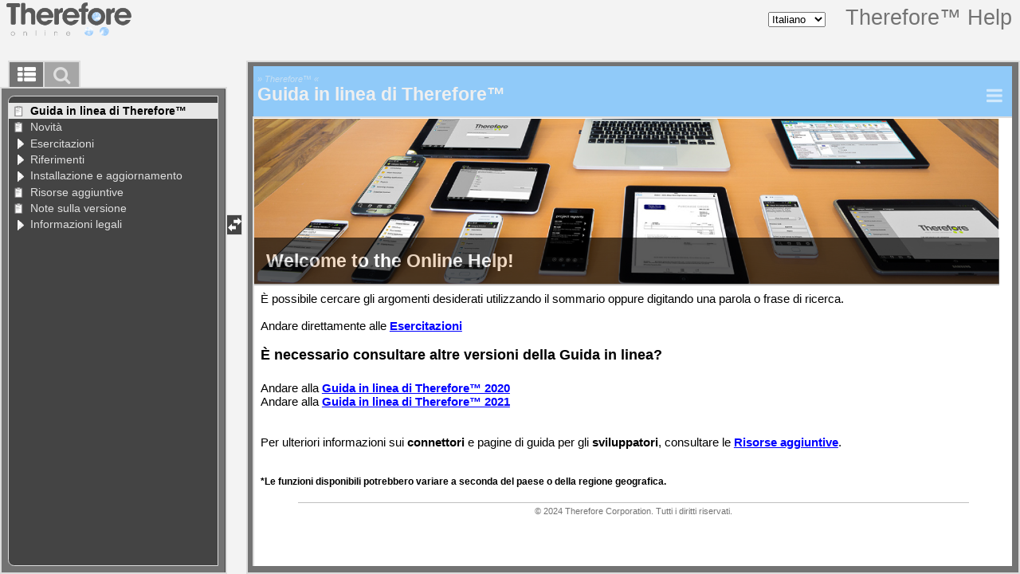

--- FILE ---
content_type: text/html
request_url: https://www.therefore.net/help/2022/it-it/index.html
body_size: 7086
content:
<!DOCTYPE html>
<html>
	<head>
	<!-- Help+Manual Premium Pack Version 3.10 (c) 2015-2016 by Tim Green all rights reserved -->
	<title>Benvenuti nella Guida in linea di Therefore</title>
	<meta http-equiv="X-UA-Compatible" content="IE=edge" />
	<meta name="viewport" id="pageviewport" content="width=device-width, initial-scale=1, maximum-scale=1, minimum-scale=1, user-scalable=yes, minimal-ui" />
	<meta name="apple-mobile-web-app-capable" content="yes">
	<meta name="apple-mobile-web-app-status-bar-style" content="black" />
	<meta name="mobile-web-app-capable" content="yes">
	<meta http-equiv="Pragma" content="no-cache">
	<meta http-equiv="Expires" content="-1">
	<meta http-equiv="cache-control" content="no-cache" />	
	<meta http-equiv="Content-Type" content="text/html" charset="UTF-8" />
	<meta name="generator" content="Help &amp; Manual" />
	<meta name="keywords" content="" />
	<meta name="description" content="Welcome to the Online Help!" />
	<meta name="author" content="" />
	<meta name="msapplication-tap-highlight" content="no" />  
	<link type="text/css" href="./css/hmprojectstyles.css" rel="stylesheet" />
	<link rel="stylesheet" href="./css/fontello.css">
	
        <script type="text/javascript">
/*! Help & Manual WebHelp 3 Script functions
Copyright (c) 2014-2016 by Tim Green. All rights reserved. Contact tg@it-authoring.com
*/
var hmDevice={hmSetCookie:function(b,f,c){var e=new Date();e.setTime(e.getTime()+(c*24*60*60*1000));var a="expires="+e.toGMTString();document.cookie=b+"="+f+"; "+a},hmGetCookie:function(d){var b=d+"=";var a=document.cookie.split(";");for(var e=0;e<a.length;e++){var f=a[e];while(f.charAt(0)==" "){f=f.substring(1)}if(f.indexOf(b)!=-1){return f.substring(b.length,f.length)}}return""},hmDeleteCookie:function(b){var a=b+"=";document.cookie=a+"; expires=Thu, 01 Jan 1970 00:00:00 UTC"}},hmFlags={skinType:"flat"};hmDevice.page="topicpage";hmDevice.baseFontSize=95;hmDevice.fontChangeMax=20;hmDevice.agent=navigator.userAgent.toLowerCase();hmDevice.embedded=(self!=top);hmDevice.platform=navigator.platform.toLowerCase();hmDevice.ipad=/ipad/.test(hmDevice.platform);hmDevice.iphone=/iphone/.test(hmDevice.platform);hmDevice.winphone7=(/windows phone os [7]\.\d\d??; .*?trident\/[5]\.\d\d??; iemobile\/9/.test(hmDevice.agent));hmDevice.winphone=(/windows phone [89]\.\d\d??; .*?trident\/[67]\.\d\d??;.*?touch; /.test(hmDevice.agent));hmDevice.w8desktop=(/windows nt 6\.[2345]|windows nt 10\.[0123456]/m.test(hmDevice.agent));hmDevice.msBrowser=(/edge|trident/m.test(hmDevice.agent));hmDevice.w8metro=(function(){var a=true;try{new ActiveXObject("htmlfile")}catch(b){a=false}return(!a&&hmDevice.w8desktop&&hmDevice.msBrowser)})();hmDevice.touch=!!(("ontouchstart" in window&&!window.opera)||("msmaxtouchppoints" in window.navigator)||("maxtouchppoints" in window.navigator)||(navigator.maxTouchPoints>0)||(navigator.msMaxTouchPoints>0));hmDevice.tb=(/tablet/.test(hmDevice.agent)&&(!/trident/.test(hmDevice.agent)||(hmDevice.w8metro&&hmDevice.touch)));hmDevice.goodandroid=(/android.+?applewebkit\/(?:(?:537\.(?:3[6-9]|[4-9][0-9]))|(?:53[8-9]\.[0-9][0-9])|(?:54[0-9]\.[0-9][0-9]))|android.+?gecko\/[345][0-9]\.\d{1,2} firefox/.test(hmDevice.agent));hmDevice.deadandroid=(/android.+?applewebkit\/(?:53[0-6]\.\d{1,2})|firefox\/[0-2]\d\.\d{1,2}/.test(hmDevice.agent));hmDevice.android=(/android/.test(hmDevice.agent)&&!hmDevice.deadandroid);hmDevice.mb=/mobi|mobile/.test(hmDevice.agent);hmDevice.phone=(hmDevice.mb&&!hmDevice.ipad&&!hmDevice.tb);hmDevice.tablet=(hmDevice.ipad||hmDevice.tb||(!hmDevice.phone&&hmDevice.android));hmDevice.aspectRatio=(screen.height/screen.width>1?screen.height/screen.width:screen.width/screen.height).toFixed(2);hmDevice.narrowTablet=(hmDevice.tablet&&hmDevice.aspectRatio>1.4);hmDevice.desktop=((!hmDevice.tablet&&!hmDevice.phone));hmDevice.device=hmDevice.phone?"phone":hmDevice.tablet?"tablet":hmDevice.desktop?"desktop":"default";hmDevice.fontSize=hmDevice.phone?hmDevice.baseFontSize*1.0:hmDevice.tablet?hmDevice.baseFontSize*1.0:hmDevice.desktop?hmDevice.baseFontSize:hmDevice.baseFontSize;hmDevice.maxFontSize=hmDevice.fontSize+hmDevice.fontChangeMax;hmDevice.minFontSize=hmDevice.fontSize-hmDevice.fontChangeMax;if(hmDevice.device!=hmDevice.hmGetCookie("hmDevice")){hmDevice.hmSetCookie("hmDevice",hmDevice.device,1);hmDevice.hmSetCookie("fontSize",hmDevice.fontSize.toString(),1)}else{var tempSize=hmDevice.hmGetCookie("fontSize");if(tempSize!=""){hmDevice.fontSize=parseInt(tempSize,10)}else{hmDevice.hmSetCookie("fontSize",hmDevice.fontSize.toString(),1)}}hmDevice.cssfile=document.createElement("link");hmDevice.cssfile.rel="stylesheet";hmDevice.cssfile.type="text/css";hmDevice.cssfile.href=hmDevice.phone?"./css/hmwebhelp_main_phone.css":hmDevice.tablet?"./css/hmwebhelp_main_tablet.css":hmDevice.desktop?"./css/hmwebhelp_main_desktop.css":"./css/hmwebhelp_main_default.css";document.getElementsByTagName("head")[0].appendChild(hmDevice.cssfile);


	hmDevice.pageStylesheet = "./css/hmprojectstyles.css";
	var hmSearchActive = true,
		hmIndexActive = false;
	</script>
	<style id="livestyles" type="text/css"></style>
	<noscript><style type="text/css">
	div#headerbox * {
	  white-space: nowrap;
	  overflow: hidden;
	  text-overflow: ellipsis;	
	  }
	td#topicheadercell {
	padding: 0;
	}
	div#topicheaderwrapper {
	margin: -6px 0 0 -6px; 
	padding: 5px;
	overflow: auto;
	height: 27px;
	}
	div#topicheaderwrapper span {
		white-space: normal;
	}
	td#topicnavcell {
		float: right;
	}
 
         
	</style>
	<link rel="stylesheet" type="text/css" href="./css/hmwebhelp_main_default.css" />
	</noscript>
	<link rel="canonical" href="http://www.therefore.net/help/en-usindex.html" />

	<script id="jqscript" type="text/javascript"></script>
	<script type="text/javascript">
	// window.startPageTimer = new Date().getTime();
	var hmDebug = false;
	</script> 
<script type="text/javascript">// Creare's 'Implied Consent' EU Cookie Law Banner v:2.4
// Conceived by Robert Kent, James Bavington & Tom Foyster
 
var dropCookie = true;                      // false disables the Cookie, allowing you to style the banner
var cookieDuration = 14;                    // Number of days before the cookie expires, and the banner reappears
var cookieName = 'complianceCookie';        // Name of our cookie
var cookieValue = 'on';                     // Value of cookie
 
function createDiv(){
    var bodytag = document.getElementsByTagName('body')[0];
    var div = document.createElement('div');
    div.setAttribute('id','cookie-law');
    div.innerHTML = '<p>This Online Help website uses cookies. By continuing we assume your permission to use cookies, as detailed in our <a href="http://www.therefore.net/help/2016/en-us/legal_onlinehelp.html" rel="nofollow" title="Cookies Policy">privacy and cookies policy</a>. <a class="close-cookie-banner" href="javascript:void(0);" onclick="removeMe();"><span>X</span></a></p>';     
    // Be advised the Close Banner 'X' link requires jQuery 

     
    //document.body.appendChild(div);
    //bodytag.appendChild(div); // Adds the Cookie Law Banner just before the closing </body> tag
    // or
    bodytag.insertBefore(div,bodytag.firstChild); // Adds the Cookie Law Banner just after the opening <body> tag
     
    document.getElementsByTagName('body')[0].className+=' cookiebanner'; //Adds a class tothe <body> tag when the banner is visible
     
    createCookie(window.cookieName,window.cookieValue, window.cookieDuration); // Create the cookie
}
 
 
function createCookie(name,value,days) {
    if (days) {
        var date = new Date();
        date.setTime(date.getTime()+(days*24*60*60*1000)); 
        var expires = "; expires="+date.toGMTString(); 
    }
    else var expires = "";
    if(window.dropCookie) { 
        document.cookie = name+"="+value+expires+"; path=/"; 
    }
}
 
function checkCookie(name) {
    var nameEQ = name + "=";
    var ca = document.cookie.split(';');
    for(var i=0;i < ca.length;i++) {
        var c = ca[i];
        while (c.charAt(0)==' ') c = c.substring(1,c.length);
        if (c.indexOf(nameEQ) == 0) return c.substring(nameEQ.length,c.length);
    }
    return null;
}
 
function eraseCookie(name) {
    createCookie(name,"",-1);
}
 
window.onload = function(){
    
    if(checkCookie(window.cookieName) != window.cookieValue){
        createDiv(); 
    }
}

function removeMe(){
	var element = document.getElementById('cookie-law');
	element.parentNode.removeChild(element);
}



</script>
<script type="text/javascript">function OnLangChange(sender)
{
     window.top.location.href = sender.value; 
}

var nCallBackCounter = 0;
var bShowLoopAlert = false;

function CallBackCounterHandling(nCounter)
{
    if (nCounter == undefined)
        nCounter = 0;
    else
        ++nCounter;

    return nCounter;
}

function CallBackCatchHandling(nCounter, strFunction, strFile)
{
    var bCallBack = true;

    if (nCounter > nLoopLimit)
    {
        bCallBack = false;
                
        if (bShowLoopAlert)
            alert("Loop limit reached at '" + strFunction + "' function in '" + strFile + "' file.");
    }

    return bCallBack;
}

function PreSelectLang(nCallBackCounter)
{
    setTimeout(function ()
    {
        try
        {
            nCallBackCounter = CallBackCounterHandling(nCallBackCounter);

	    var strURL = window.top.location.href;
	    var htmlLangSelect = document.getElementById("lang");
	    
	    strURL = strURL.substr(strURL.indexOf("/help/") + 6);
	    strURL = strURL.substr(strURL.indexOf("/") + 1);

	    var strLang = strURL.substr(0, strURL.indexOf("/"));

	    for (var i = 0; i < htmlLangSelect.options.length; i++ )
	    {
        	if (htmlLangSelect.options[i].value.indexOf(strLang) > 0)
		{
		    htmlLangSelect.options[i].selected = true;
		    return;
		}
	    }
        }
        catch (e)
        {
            if (CallBackCatchHandling(nCallBackCounter, "PreSelectLang();", "Therefore� Help"))
                PreSelectLang(nCallBackCounter);
        }
    }, 25);
}
</script>

      

</head>
 
<body onload="PreSelectLang()">
 
   





<!--ZOOMSTOP--> 
	<div id="pagewrapper">
	<div id="toolbar_updown" class="toolwrapper phone">
	<img id="toolbar_updown_button" class="toolimg" src="./images/toolbar_updown.svg" alt="Show/Hide Toolbars" border="0" />
	</div>
	<div id="headerbox_wrapper">
	<div id="headerbox">
<a id="headerlogo" href="https://www.therefore.net" title="Therefore" target="_blank"></a>

<div id="headerwrapper">
   <table border="0" style="width: 100%;">
      <tr>   
           <td style="width: 100%; text-align: right; padding-top: 10px; padding-right: 15px; vertical-align: top;">
                <select id="lang" name="lang" onchange="OnLangChange(this)">
                     <option value="https://therefore.net/help/Online/en-us/index.html">English</option>
                     <option value="https://therefore.net/help/Online/fr-fr/index.html">Français</option>
                     <option value="https://therefore.net/help/Online/de-de/index.html">Deutsch</option>
                     <option value="https://therefore.net/help/Online/it-it/index.html">Italiano</option>
                     <option value="https://therefore.net/help/Online/es-es/index.html">Español</option>
                </select>
                </select>
                </select>
                </select>
           </td>
           <td style="white-space: nowrap;">  
               <h1 class="page_header" id="hm_pageheader">Therefore™ Help</h1>
           </td> 
      </tr>
    </table>
</div>






       
</div>
	<div id="header_menu">
	</div>
	</div>
	<!-- TOPIC CONTENT -->
	

        <div id="topicbox">
	<div id="navigationmenu">
	<ul id="hamburgermenu">
	<li id="toggle_fullscreen" class="desktop">
	<i id="fullscreen_toggle" class="icon icon-resize-full menuimg"></i>
	<a onclick='hmWebHelp.doFullEmbedWindow(this)' title="Zoom window">
	<span>Zoom Window Out</span></a>
	</li> 
	<li>
		<i class="icon icon-text-height menuimg"></i>
		<a onclick="hmWebHelp.extFuncs('fontSize',[true,'global']);" title="Increase Font Size"> 
		<span>Larger Text</span></a>&nbsp;|&nbsp;<a onclick="hmWebHelp.extFuncs('fontSize',[false,'global']);" title="Decrease Font Size"><span>Smaller Text</span></a>
	</li>
	<li class="desktop" id="showhide_pageheader">
		<i id="showhide_header_icon" class="icon icon-collapse menuimg"></i>
		<a title="Hide Page Header">
		<span>Hide Page Header</span></a>
	</li>
	<li class="toggles" id="showhide_toggles">
		<i id="showhide_toggles_icon" class="icon icon-eye menuimg"></i>
		<a onclick="hmWebHelp.extFuncs('hmDoToggle',{method: 'hmToggleToggles', obj: {speed: 80}});" title="Show/hide Expanding Text Blocks on Page"> 
		<span>Show Expanding Text</span></a>
	</li>
	<li id="hm_printable_version">
		<i class="icon icon-print menuimg"></i>
		<a id="hm_printable_link" href="_hm_print_window.htm?index.html" onclick="hmWebHelp.hamburgerMenu()" target="hm_print_window" title="Display a Printable Version of Current Topic"> 
		<span>Printable Version</span></a>
	</li>
	<li class="desktop server">
		<i class="icon icon-link menuimg"></i>
		<a href="javascript:hmWebHelp.hamburgerMenu()" data-target="_hmpermalink.html" data-path="./" data-title="Save Topic Permalink" class="popuplink" title="Copy URL of current topic">
		<span>Save Permalink URL</span></a>
	</li> 	
	</ul>
			 
	</div>
	<div id="topicbody">
	<!-- HMSKIN BODY START -->
	
        <div id="hmpageheader">
	<table id="topicheadertable">
	  
          <tr>
		<td id="topicheadercell">
		  <div id="topicheaderwrapper">
		  <p id="ptopic_breadcrumbs" class="topic_breadcrumbs"> <span>&raquo;&nbsp;Therefore™&nbsp;&laquo;</span></p> 
		  <p class="topictitle">Guida in linea di Therefore™</p>
		  </div>  
         </div>
		</td>
		<td id="topicnavcell"><span>
		<a id="atoclink" class="topicnavlink" title="Contents of this topic">
		<i class="icon icon-list-bullet icon-inverse navimg"></i>
		<span>Scroll</span></a> 
		     
                 <a id="topicnavlinkprevious" class="topicnavlink disabled"  title="">		 
                 <i class="icon icon-angle-circled-left icon-inverse navimg"></i>
		 <span></span></a> 
		           
                <a id="topicnavlinkhome" class="topicnavlink disabled" title="">
		<i class="icon icon-angle-circled-up icon-inverse navimg"></i>
		<span></span></a>
		<a id="topicnavlinknext" class="topicnavlink nav" href="new_version.html" title="">
		<i class="icon icon-angle-circled-right icon-inverse navimg"></i>
		<span></span></a>   
		 <a id="hamburgerlink" class="topicnavlink" title="Additional Functions Menu">
		 <i class="icon icon-menu icon-inverse navimg"></i>
		 <span></span></a>
		 </span>
		 </td> 
	  </tr>
	</table>
	</div>
	<div id="autoTocWrapper" class=""></div> 
	<div id="hmpagebody">
	<div id="unclicker"></div>
	<div id="hmpagebody_scroller">
<!--ZOOMRESTART--> 
	<p class="p_Normal" style="page-break-inside: avoid;">È possibile cercare gli argomenti desiderati utilizzando il sommario oppure digitando una parola o frase di ricerca.</p>
<p class="p_Normal" style="text-indent: -1.1250rem; page-break-inside: avoid; margin: 0 0 0 1.1250rem;">&nbsp;</p>
<p class="p_Normal" style="text-indent: -1.1250rem; page-break-inside: avoid; margin: 0 0 0 1.1250rem;">Andare direttamente alle <span style="font-weight: bold;"><a href="online-tutorials.html" class="topiclink">Esercitazioni</a></span></p>
<p class="p_Normal" style="text-indent: -1.1250rem; page-break-inside: avoid; margin: 0 0 0 1.1250rem;">&nbsp;</p>
<h1 class="p_Heading1" style="page-break-inside: avoid;"><span class="f_Heading1">È necessario consultare altre versioni della Guida in linea?</span></h1>
<h1 class="p_Heading1" style="page-break-inside: avoid;"><span class="f_Heading1">&nbsp;</span></h1>
<p class="p_Bold" style="page-break-inside: avoid;"><span class="f_Bold" style="font-weight: normal;">Andare alla</span><span class="f_Bold"> <a href="http://www.therefore.net/help/2020/en-us/index.html" target="_blank" class="weblink">Guida in linea di Therefore™ 2020</a></span></p>
<p class="p_Bold" style="page-break-inside: avoid;"><span class="f_Bold" style="font-weight: normal;">Andare alla</span><span class="f_Bold"> <a href="http://www.therefore.net/help/2021/en-us/index.html" target="_blank" class="weblink">Guida in linea di Therefore™ 2021</a></span></p>
<p class="p_Bold" style="page-break-inside: avoid;"><span class="f_Bold">&nbsp;</span></p>
<p class="p_Bold" style="page-break-inside: avoid;"><span class="f_Bold">&nbsp;</span></p>
<p class="p_Bold" style="page-break-inside: avoid;"><span class="f_Bold" style="font-weight: normal;">Per ulteriori informazioni sui </span><span class="f_Bold">connettori</span><span class="f_Bold" style="font-weight: normal;"> e pagine di guida per gli </span><span class="f_Bold">sviluppatori</span><span class="f_Bold" style="font-weight: normal;">, consultare le </span><span class="f_Bold"><a href="additional-recources.html" class="topiclink">Risorse aggiuntive</a></span><span class="f_Bold" style="font-weight: normal;">.</span></p>
<p class="p_Bold" style="page-break-inside: avoid;"><span class="f_Bold">&nbsp;</span></p>
<p class="p_Bold" style="page-break-inside: avoid;"><span class="f_Bold">&nbsp;</span></p>
<p class="p_ImageCaption" style="page-break-inside: avoid;"><span class="f_ImageCaption">*Le funzioni disponibili potrebbero variare a seconda del paese o della regione geografica.</span></p>
 <div class="topicfooter">
<p class="topicfooter">© 2024 Therefore Corporation. Tutti i diritti riservati.</p>
</div>
	
	</div> <!-- hmpagebody_scroller -->
	</div> <!-- hmpagebody -->
	</div> <!-- topicbody-->
	</div><!-- topicbox -->
	<div id="navwrapper">
	<div id="dragwrapper" class="toolwrapper">
	<img id="draghandleicon" src="./images/draghandle.svg" alt="resize nav pane" border="0" />
	</div>
	<div id="toolbutton_wrapper" class="toolwrapper tablet">
	<img id="tablet_toolbar_updown_button" class="toolimg tablet" src="./images/toolbar_updown.svg" alt="Show/Hide Toolbars" border="0" />
	</div>
	<div id="navsplitbar"></div>
	<img id="leftright" src="./images/leftright.png" alt="resize nav pane" width="150" height="45" border="0" />
	<div id="navcontainer">
	<!-- NAV TABS START -->
	<nav id="navpane_tabs">
	<ul id="topictabs" class="tabs">
	<li id="contentstab" class="hmtabs current" title="Table of Contents"><a id="contentstablink"><i id="toc_icon" class="icon icon-th-list icon-inverse"></i></a></li>
	<li id="searchtab" class="hmtabs" title="Search Topics"><a id="searchtablink"><i id="search_icon" class="icon icon-search icon-inverse"></i></a></li>
	</ul>
	</nav>
	<!-- NAV TABS END -->	
	<div id="contentsbox" class="navbox on">
	<iframe name="hmnavigation" id="hmnavigation" class="navframe" src="hmcontent.html" scrolling="no" seamless="seamless" title="Navigation Pane" frameborder="0"></iframe>
	</div>
	<div id="indexbox" class="navbox off">
	<iframe name="hmindex" id="hmindex" class="navframe" src="" scrolling="no" seamless="seamless" title="Keyword Index Pane" frameborder="0"></iframe>	
	</div> 
	<div id="searchbox" class="navbox off">
	<iframe name="hmsearch" id="hmsearch" class="navframe" src="" scrolling="no" seamless="seamless" title="Full Text Search Pane" frameborder="0"></iframe>
	</div>
	</div><!-- navcontainer -->
	</div><!-- navwrapper -->
	<div id="mob_toolbar_wrapper" data="open">
	<div id="mob_toolbar" class="mtoolbar">
		<table id="mob_tb_table" class="mobtoolbar" border="0" width="100%"><tr>
			<td width="22"></td> 
			<td id="mob_tb_home" align="center" valign="middle"><div id="mobnavhome" class="mobnav home"></div></td>
			<td id="mob_tb_toc" align="center" valign="middle"><div id="mobnavtoc" class="mobnav toc"></div></td>
			<td id="mob_tb_textplus" align="center" valign="middle"><div id="mobnavtextplus" class="mobnav textplus"></div></td>
			<td id="mob_tb_textminus" align="center" valign="middle"><div id="mobnavtextminus" class="mobnav textminus"></div></td>
			<td id="mob_tb_previous" align="center" valign="middle"><div id="mobnavprevious" class="mobnav previous"></div></td>
			<td id="mob_tb_next" align="center" valign="middle"><div id="mobnavnext" class="mobnav next"></div></td>
			<td>&nbsp;&nbsp;</td>
			<td id="mob_tb_hamburger" class="mob_hamburger" align="right" valign="top"><div id="phone_mobnav_hamburger_icon" class="mobnav phone"><i id="phone_hamburger_mobnav" class="icon icon-menu icon-inverse"></i></div></td>
			</tr></table>
	</div></div>
	</div> <!-- pagewrapper --> 
	
        <div id="dragsurface"></div>

<script type="text/javascript" src="./js/xmessage.js"></script> 
<script id="hmPageInitScript" type="text/javascript">
/*! Help & Manual WebHelp 3 Script functions
Copyright (c) 2014-2016 by Tim Green. All rights reserved. Contact tg@it-authoring.com
*/
(function(){var b=hmDevice.hmGetCookie("fontSize"),a=document.getElementsByTagName("html")[0];if(b!=""){a.style.fontSize=b+"%"}else{a.style.fontSize=hmDevice.baseFontSize+"%"}})();window.name="hmMainPage";var moveCheck=null,hmTocLoaded=false,hmTocWidth=0,xMessage=new xMsg("LANDING TOPIC");function initScripts(){hmPopupsObject={};hmFlags.isHmTopic=true;hmFlags.idxLoaded=false;hmFlags.schLoaded=false;hmFlags.searchSession=false;hmFlags.tocClicked=false;hmFlags.searchHighlight="";hmFlags.tocInitWidth=0;hmFlags.jumpHighlight=false;hmFlags.hmMainPage="index.html";hmFlags.hmTrackHost="http://www.therefore.net/help/en-us";hmFlags.hmProject="Therefore™ Help";hmFlags.hmDefaultPage="index.html";hmFlags.hmCurrentPage="index.html";hmFlags.hmTOC="hmcontent.html";hmFlags.hmSearchPage="hmftsearch.html";hmFlags.hmIndexPage="hmkwindex.html";hmFlags.thisTopic="index.html";hmFlags.lastTopic="index.html";hmFlags.topicExt=".htm";defaultExt=".html";hmFlags.projName="TheHelp";hmFlags.tDescription="Welcome to the Online Help!";hmFlags.tKeywords="";hmFlags.contextID=(function(){var f=/contextid=\d*/.exec(window.location.search.substring(1));return f!=null?f[0]:false})();function e(f){$.getScript(a[f],function(g,i,h){if(d<a.length-1){d++;e(d)}else{hmpage.defaulttopic="index.html";hmWebHelp.hmMainPageInit();hmpage.hmDescription="Welcome to the Online Help!";hmpage.hmPicture="landing_page.jpg"===""?"":"./images/landing_page.jpg";hmpage.topicfooter=$("div.topicfooter")[0].outerHTML;if(!hmDevice.phone){hmWebHelp.extFuncs("hmFeatureHeader","init")}else{hmWebHelp.extFuncs("hmFeatureHeaderM","init")}}})}if(document.location.protocol.substr(0,4)!=="http"){window.History={options:{html4Mode:true}}}var d=0;var a=["./js/helpman_settings.js","./js/jquery.scrollTomin.js","./js/jquery.history.js","./js/hm_webhelp.js"];if(hmFlags.contextID){a.unshift("./js/hmcontextids.js")}if(hmDevice.phone){a.push("./js/mobileNav.js")}var c=document.getElementById("jqscript");c.src="./js/jquery.js";var b=setInterval(function(){if(window.jQuery){clearInterval(b);$.ajaxPrefilter("json script",function(f){f.crossDomain=true});if(hmDevice.embedded&&hmDevice.desktop){$("li#toggle_fullscreen").show()}e(0)}},100)}if(window.addEventListener){window.addEventListener("load",initScripts,false)}else{if(window.attachEvent){window.attachEvent("onload",initScripts)}else{window.onload=initScripts}};

  



helpman_mailrecipient = 'Media <media@therefore.net>';
</script>  

   
</body>
</html>


--- FILE ---
content_type: text/html
request_url: https://www.therefore.net/help/2022/it-it/hmcontent.html
body_size: 4288
content:
<!DOCTYPE html>
<html>
<head>
<!-- HMSKIN FILETYPE: TOC -->
<title>Therefore™ Help</title>
<meta http-equiv="Content-Type" content="text/html; charset=UTF-8" />
<meta http-equiv="X-UA-Compatible" content="IE=edge" />
<meta name="msapplication-tap-highlight" content="no" />
<meta http-equiv="Pragma" content="no-cache">
<meta http-equiv="Expires" content="-1">
<meta http-equiv="cache-control" content="no-cache" />   
<noscript>
<style type="text/css">
body { font-family:Verdana,'Trebuchet MS', Helvetica, Arial, sans-serif;}
* {
-webkit-touch-callout: none;
-webkit-user-select: none;
-khtml-user-select: none;
-moz-user-select: none;
-ms-user-select: none;
user-select: none;
}
</style> 
<link type="text/css" href="./css/hmwebhelp_toc_default.css" rel="stylesheet" />
</noscript>
<script type="text/javascript">
/*! Help & Manual WebHelp 3 Script functions
Copyright (c) 2014-2016 by Tim Green. All rights reserved. Contact tg@it-authoring.com
*/
var hmDevice={hmSetCookie:function(b,f,c){var e=new Date();e.setTime(e.getTime()+(c*24*60*60*1000));var a="expires="+e.toGMTString();document.cookie=b+"="+f+"; "+a},hmGetCookie:function(d){var b=d+"=";var a=document.cookie.split(";");for(var e=0;e<a.length;e++){var f=a[e];while(f.charAt(0)==" "){f=f.substring(1)}if(f.indexOf(b)!=-1){return f.substring(b.length,f.length)}}return""},mainPageInitialized:false,navBarWidth:0,saveNavbarWidth:function(){var a=$("p#tocnavbar");if(a.is(":visible")){this.navBarWidth=a.width();var b=this.navBarWidth+5;xMessage.callFunction("parent","hmWebHelp.resizePanes("+b+")")}else{this.navBarWidth=null}}};hmDevice.page="hmcontent";hmDevice.baseFontSize=100;hmDevice.fontChangeMax=20;hmDevice.agent=navigator.userAgent.toLowerCase();hmDevice.embedded=false;hmDevice.platform=navigator.platform.toLowerCase();hmDevice.ipad=/ipad/.test(hmDevice.platform);hmDevice.iphone=/iphone/.test(hmDevice.platform);hmDevice.winphone7=(/windows phone os [7]\.\d\d??; .*?trident\/[5]\.\d\d??; iemobile\/9/.test(hmDevice.agent));hmDevice.winphone=(/windows phone [89]\.\d\d??; .*?trident\/[67]\.\d\d??;.*?touch; /.test(hmDevice.agent));hmDevice.w8desktop=(/windows nt 6\.[2345]/m.test(hmDevice.agent));hmDevice.w8metro=(function(){var a=true;try{new ActiveXObject("htmlfile")}catch(b){a=false}return(!a&&hmDevice.w8desktop)})();hmDevice.touch=/touch/.test(hmDevice.agent);hmDevice.tb=(/tablet/.test(hmDevice.agent)&&(!/trident/.test(hmDevice.agent)||(hmDevice.w8metro&&hmDevice.touch)));hmDevice.goodandroid=(/android.+?applewebkit\/(?:(?:537\.(?:3[6-9]|[4-9][0-9]))|(?:53[8-9]\.[0-9][0-9])|(?:54[0-9]\.[0-9][0-9]))|android.+?gecko\/[345][0-9]\.\d{1,2} firefox/.test(hmDevice.agent));hmDevice.deadandroid=(/android.+?applewebkit\/(?:53[0-6]\.\d{1,2})|firefox\/[0-2]\d\.\d{1,2}/.test(hmDevice.agent));hmDevice.android=(/android/.test(hmDevice.agent)&&!hmDevice.deadandroid);hmDevice.mb=/mobi|mobile/.test(hmDevice.agent);hmDevice.phone=(hmDevice.mb&&!hmDevice.ipad&&!hmDevice.tb);hmDevice.tablet=(hmDevice.ipad||hmDevice.tb||(!hmDevice.phone&&hmDevice.android));hmDevice.aspectRatio=(screen.height/screen.width>1?screen.height/screen.width:screen.width/screen.height).toFixed(2);hmDevice.narrowTablet=(hmDevice.tablet&&hmDevice.aspectRatio>1.4);hmDevice.desktop=((!hmDevice.tablet&&!hmDevice.phone));hmDevice.device=hmDevice.phone?"phone":hmDevice.tablet?"tablet":hmDevice.desktop?"desktop":"default";hmDevice.fontSize=hmDevice.phone?hmDevice.baseFontSize*1.0:hmDevice.tablet?hmDevice.baseFontSize*1.0:hmDevice.desktop?hmDevice.baseFontSize:hmDevice.baseFontSize;hmDevice.maxFontSize=hmDevice.fontSize+hmDevice.fontChangeMax;hmDevice.minFontSize=hmDevice.fontSize-hmDevice.fontChangeMax;hmDevice.cssfile=document.createElement("link");hmDevice.cssfile.rel="stylesheet";hmDevice.cssfile.type="text/css";hmDevice.cssfile.href=hmDevice.phone?"./css/hmwebhelp_toc_phone.css":hmDevice.tablet?"./css/hmwebhelp_toc_tablet.css":hmDevice.desktop?"./css/hmwebhelp_toc_desktop.css":"./css/hmwebhelp_toc_default.css";document.getElementsByTagName("head")[0].appendChild(hmDevice.cssfile);
</script>
<script id="jqscript" type="text/javascript"></script>
</head>
<body id="pgBody">
<!-- NOTE ON TOC: Targets are all set to "_parent", which is only used in no-JS mode! -->
<div id="page_wrapper">
<!-- HMSKIN BODY START -->
<div id="hmpageheader" class="noscript">
<p class="navbar noscript" id="tocnoscriptnavbar">Contents&nbsp;|&nbsp;<a href="hmkwindex.html" target="_self">Index</a>&nbsp;|&nbsp;<a href="hmftsearch.html" target="_self">Search</a></p>
</div>
<div id="hmpagebody">
<div id="hmtoctree"></div> 
</div>
<!-- HMSKIN BODY END -->
</div>
<script type="text/javascript">
/*! Help & Manual WebHelp 3 Script functions
Copyright (c) 2014-2016 by Tim Green. All rights reserved. Contact tg@it-authoring.com
*/
(function(){var b=hmDevice.hmGetCookie("fontSize"),a=document.getElementsByTagName("html")[0];if(b!=""){a.style.fontSize=b+"%"}else{a.style.fontSize=hmDevice.baseFontSize+"%"}})();if(parent.location==self.location){document.location="index.html"}var hmBrowser={};hmBrowser.addEventListener=!!window.addEventListener;hmBrowser.orientation="onorientationchange" in window;hmBrowser.touch=("ontouchstart" in window&&!window.opera)||(window.DocumentTouch&&document instanceof DocumentTouch)||(window.pointerEvent&&navigator.maxTouchPoints>0)||(window.MSPointerEvent&&navigator.msMaxTouchPoints>0);hmBrowser.transitions=(function(a){var c=["transitionProperty","WebkitTransition","MozTransition","OTransition","msTransition"];for(var b in c){if(a.style[c[b]]!==undefined){return true}}return false})(document.createElement("rabbit"));hmBrowser.Flandscape=function(){if(hmBrowser.orientation){return(Math.abs(window.orientation)==90)}else{return(window.innerHeight<window.innerWidth)}};hmBrowser.MobileFirefox=(/Android.+?Gecko.+?Firefox/i.test(navigator.userAgent));hmBrowser.touchstart=(function(){return hmDevice.desktop?"mousedown.startevents":(("ontouchstart" in window&&!hmDevice.w8desktop&&!window.opera&&!hmDevice.winphone)||(window.DocumentTouch&&document instanceof DocumentTouch&&!hmDevice.w8desktop&&!window.opera&&!hmDevice.winphone))?"touchstart.startevents":(window.pointerEvent||window.navigator.pointerEnabled)?"pointerdown.startevents":(window.MSPointerEvent||window.navigator.msPointerEnabled)?"MSPointerDown.startevents":"mousedown.startevents"})();hmBrowser.touchmove=(function(){return(("ontouchmove" in window&&!hmDevice.w8desktop&&!window.opera&&!hmDevice.winphone)||(window.DocumentTouch&&document instanceof DocumentTouch&&!hmDevice.w8desktop&&!window.opera&&!hmDevice.winphone))?"touchmove.moveevents":(window.pointerEvent||window.navigator.pointerEnabled)?"pointermove.moveevents":(window.MSPointerEvent||window.navigator.msPointerEnabled)?"MSPointerMove.moveevents":"mousemove.moveevents"})();hmBrowser.touchend=(function(){return hmDevice.desktop?"mouseup.endevents":(("ontouchend" in window&&!hmDevice.w8desktop&&!window.opera&&!hmDevice.winphone)||(window.DocumentTouch&&document instanceof DocumentTouch&&!hmDevice.w8desktop&&!window.opera&&!hmDevice.winphone))?"touchend.endevents":(window.pointerEvent||window.navigator.pointerEnabled)?"pointerup.endevents":(window.MSPointerEvent||window.navigator.msPointerEnabled)?"MSPointerUp.endevents":"mouseup.endevents"})();hmBrowser.orientationevent=typeof window.orientation=="undefined"?"resize":"orientationchange";hmBrowser.server=/^https??:\/\//im.test(document.location);function extFuncs(c,b){if(typeof funcs!="object"){funcs={}}if(typeof funcs[c]=="function"){funcs[c](b)}else{var a="./js/"+c+".js";$.getScript(a,function(e,f){if(f==="success"&&typeof funcs[c]=="function"){try{funcs[c](b)}catch(d){console.log(d)}}else{alert("External function script "+c+".js could not be  loaded")}})}}function tocConstructor(c){this.tocTree=c;this.currentTopicItem=null;this.currentNTChapterItem=null;this.currentBranchTree=null;this.targetAnchor=null;this.tocLinkClicked=false;var f=0,e=null,a=null,j=this;function i(l){var k=l.items.length>0?"chapter":"topic";if(l.tp==""){k+=" node"}if(l.tp=="weblink"){k+=" web"}return k}function d(p){var o=document.createElement("li"),n=document.createElement("span"),m=document.createTextNode(p.cp),k=i(p);function l(q){if(q.tr===""){window.open(q.hf,"_blank")}else{window.open(q.hf,q.tr)}}o.className="heading lv"+p.lv+" "+k;if(p.tp==="weblink"){p.i0="./images/internet.png";p.i1="./images/internet.png"}n.setAttribute("style","background-image:url('"+p.i0+"')");if(p.hf===""){o.setAttribute("src0",p.i0);o.setAttribute("src1",p.i1)}o.setAttribute("hf",p.hf);o.setAttribute("bs",p.bs);if(p.tr!=""){o.setAttribute("tg",p.tr)}if(p.tp=="topiclink"){$(o).on("click",function(q){q.preventDefault();q.stopPropagation();tocSource.doTopicLink(q,p.hf,this)})}else{if(p.tp===""&&p.items.length>0){$(o).on("click",function(t){t.preventDefault();t.stopPropagation();var s=p,u=p,r=false;while(!r){if(s.items.length>0){for(var q in s.items){u=s.items[q];if(u.hf!==""&&u.tp!=="weblink"){r=true;break}}}else{r==="fail"}if(!r){s=u}}if(u!=="fail"){tocSource.doTopicLink(t,u.hf,this,u.bs)}})}else{if(p.tp==="weblink"){$(o).on("click",function(q){q.preventDefault();q.stopPropagation();l(p)})}}}n.appendChild(m);o.appendChild(n);return o}function b(l){var k=document.createElement("ul");k.setAttribute("style","display:none;");l.ch=k;l.st="0";return k}this.buildTOC=function(q,r,n){var p,o,m=false;for(var l in q){o=q[l];p=d(o);o.rf=p;r.appendChild(p);if((o.items.length>0)&&n){var k=b(o);p.appendChild(k);j.buildTOC(o.items,k,n)}}};function h(m){if(!m.items||m.items.length<1){return}var l,n=m.rf;if(n.children.length>1){return}l=b(m);n.appendChild(l);n=l;for(var k in m.items){l=d(m.items[k]);m.items[k].rf=l;n.appendChild(l)}}this.clearBranch=function(k){if(k.items.length<1||typeof k.cp==="undefined"){return}k.ch.setAttribute("style","");function l(n){if(n.items.length>0){for(var m in n.items){$(n.items[m].rf).off("click");n.items[m].rf=null;if(n.items[m].items.length>0){l(n.items[m])}}}}l(k);while(k.ch.firstChild){k.ch.removeChild(k.ch.firstChild)}k.rf.removeChild(k.rf.lastChild);k.ch=null;if(typeof k.i0!=="undefined"){k.rf.firstChild.setAttribute("style","background-image:url('"+k.i0+"')")}};this.displayBranch=function(s,l,o){var u="";var t=s.length,m=!l?0:50,q=o?t-1:0,r="1",k=false;function p(v){if(!j.tocLinkClicked){setTimeout(function(){var w=$("span.current");$("div#hmpagebody").scrollTo(w,v,{offset:{top:-10}})},v+50)}else{j.tocLinkClicked=false}}function n(){var w=m,v=(m>0)?m+20:0;if(!o){if(s[q].ch){$(s[q].ch).slideUp(m);s[q].st="0";s[q].rf.firstChild.setAttribute("style","background-image:url('"+s[q].i0+"')")}q++;if(q===t-1){p(v)}if(q<t-1){setTimeout(function(){n()},v)}}else{if(s[q].ch){$(s[q].ch).slideDown(m);s[q].st="1";s[q].rf.firstChild.setAttribute("style","background-image:url('"+s[q].i1+"')")}q--;if(q===0){p(v)}if(q>-1){setTimeout(function(){n()},v)}}if(s.length===1){p(v)}}n()};function g(n,o,l){var m=n.rf,k=o[o.length-1];if(e!=null){e.className=e.className.substr(8);e.firstChild.className=""}if(m){m.className="current "+m.className;m.firstChild.className="current";e=m;j.currentTopicItem=n;j.currentBranchTree=o;if(n.items.length>0){h(n)}}if(!a||a!==k){if(a){j.clearBranch(a)}a=k}j.displayBranch(o,true,true)}this.buildBranch=function(l,m){for(var k=l.length;k--;){h(l[k])}g(l[0],l)};this.findElement=function(m){var k=null,o=[],p;function n(s,t){var u=[],r=typeof t=="number";if((s.hf==t&&!r)||(s.bs==t&&r)){if(s.rf){k=s}u.push(s)}else{for(var q in s.items){u=n(s.items[q],t);if(u.length>0){u.push(s);break}}}return u}for(var l in j.tocTree){if(j.tocLinkClicked){o=n(j.tocTree[l],j.clickedBS)}else{o=n(j.tocTree[l],m)}if(o.length>0){if(!k){j.buildBranch(o,m)}else{g(k,o)}break}}};this.buildBS=function(){if(typeof j.tocTree[0].bs!="undefined"){return}var l=-1;function k(n){for(var m in n){l++;n[m].bs=l;if(n[m].items.length>0){k(n[m].items)}}}k(j.tocTree)};this.doTopicLink=function(n,k,p,m){n.preventDefault();n.stopPropagation();var r=p.getAttribute("hf")==="",o=p.getAttribute("class").substr(0,7)!=="current",l=parseInt(p.getAttribute("bs"),10);if(typeof m=="number"){l=m}if(!j.currentTopicItem||(j.currentTopicItem.hf!==k)){j.tocLinkClicked=true;j.clickedBS=l;xMessage.loadTopic("parent",k,"hmWebHelp.timedReset(hmFlags.tocClicked,true,3000)")}else{if(j.currentTopicItem.hf===k&&o&&!r){j.tocLinkClicked=true;j.clickedBS=l;this.findElement(k)}else{if(!r){if(j.currentTopicItem.ch&&j.currentTopicItem.st==="1"){$(j.currentTopicItem.ch).slideUp("fast");j.currentTopicItem.rf.firstChild.setAttribute("style","background-image:url('"+j.currentTopicItem.i0+"')");j.currentTopicItem.st="0"}else{if(j.currentTopicItem.ch&&j.currentTopicItem.st==="0"){$(j.currentTopicItem.ch).slideDown("fast");j.currentTopicItem.rf.firstChild.setAttribute("style","background-image:url('"+j.currentTopicItem.i1+"')");j.currentTopicItem.st="1"}}}else{var q=$(p).children("ul");if(q.length>1){q=q[0]}if(q.is(":visible")){q.slideUp("fast");p.firstChild.setAttribute("style","background-image:url('"+p.getAttribute("src0")+"')")}else{q.slideDown("fast");p.firstChild.setAttribute("style","background-image:url('"+p.getAttribute("src1")+"')")}}}}};j.buildBS()}function hmLoadTOC(d){var b,a=document.getElementById("hmtoctree"),c=document.createElement("ul");c.id="toc";a.appendChild(c);c=document.getElementById("toc");b=d.items;tocSource=new tocConstructor(b);tocSource.buildTOC(b,c,false)}var initScripts=function(){var a=["./js/helpman_settings.js","./js/jquery.scrollTomin.js","./js/hmcontent.js","./js/xmessage.js"];var d=0;var e=function(f){$.ajaxPrefilter("json script",function(g){g.crossDomain=true});$.getScript(a[f],function(g,i,h){if(d<a.length-1){d++;e(d)}else{xMessage=new xMsg("TOC");hmTocLoaded=true;xMessage.setValue("parent","hmTocLoaded","*true");loaded=0;$(window).on("click",function(){document.getSelection().removeAllRanges()})}})};var c=document.getElementById("jqscript");c.src="./js/jquery.js";var b=setInterval(function(){if(window.jQuery){clearInterval(b);e(0)}},100)};if(window.addEventListener){window.addEventListener("load",initScripts,false)}else{if(window.attachEvent){window.attachEvent("onload",initScripts)}else{window.onload=initScripts}};
</script> 
</body>
</html>

--- FILE ---
content_type: text/html
request_url: https://www.therefore.net/help/2022/it-it/hmftsearch.html
body_size: 3243
content:
<!DOCTYPE html>
<html>
<head>
<!-- HMSKIN FILETYPE: SEARCH -->
<title>Therefore™ Help</title>
<meta http-equiv="Content-Type" content="text/html; charset=UTF-8" />
<meta http-equiv="X-UA-Compatible" content="IE=edge" />
<meta name="msapplication-tap-highlight" content="no" />
<meta http-equiv="Pragma" content="no-cache">
<meta http-equiv="Expires" content="-1">
<meta http-equiv="cache-control" content="no-cache" />
<noscript>
<link rel="stylesheet" type="text/css" href="./css/hmwebhelp_toc_default.css" />
</noscript>
<script type="text/javascript">
/*! Help & Manual WebHelp 3 Script functions
Copyright (c) 2014-2016 by Tim Green. All rights reserved. Contact tg@it-authoring.com
*/
var hmDevice={hmSetCookie:function(b,f,c){var e=new Date();e.setTime(e.getTime()+(c*24*60*60*1000));var a="expires="+e.toGMTString();document.cookie=b+"="+f+"; "+a},hmGetCookie:function(d){var b=d+"=";var a=document.cookie.split(";");for(var e=0;e<a.length;e++){var f=a[e];while(f.charAt(0)==" "){f=f.substring(1)}if(f.indexOf(b)!=-1){return f.substring(b.length,f.length)}}return""},navBarWidth:0,saveNavbarWidth:function(){var a=$("p#tocnavbar");if(a.is(":visible")){this.navBarWidth=a.width();var b=this.navBarWidth+5;xMessage.callFunction("parent","hmWebHelp.resizePanes("+b+")")}else{this.navBarWidth=null}},mainPageInitialized:false};hmDevice.page="hmftsearch";hmDevice.baseFontSize=100;hmDevice.fontChangeMax=20;hmDevice.agent=navigator.userAgent.toLowerCase();hmDevice.embedded=false;hmDevice.platform=navigator.platform.toLowerCase();hmDevice.ipad=/ipad/.test(hmDevice.platform);hmDevice.iphone=/iphone/.test(hmDevice.platform);hmDevice.winphone7=(/windows phone os [7]\.\d\d??; .*?trident\/[5]\.\d\d??; iemobile\/9/.test(hmDevice.agent));hmDevice.winphone=(/windows phone [89]\.\d\d??; .*?trident\/[67]\.\d\d??;.*?touch; /.test(hmDevice.agent));hmDevice.w8desktop=(/windows nt 6\.[2345]/m.test(hmDevice.agent));hmDevice.w8metro=(function(){var a=true;try{new ActiveXObject("htmlfile")}catch(b){a=false}return(!a&&hmDevice.w8desktop)})();hmDevice.touch=/touch/.test(hmDevice.agent);hmDevice.tb=(/tablet/.test(hmDevice.agent)&&(!/trident/.test(hmDevice.agent)||(hmDevice.w8metro&&hmDevice.touch)));hmDevice.goodandroid=(/android.+?applewebkit\/(?:(?:537\.(?:3[6-9]|[4-9][0-9]))|(?:53[8-9]\.[0-9][0-9])|(?:54[0-9]\.[0-9][0-9]))|android.+?gecko\/[345][0-9]\.\d{1,2} firefox/.test(hmDevice.agent));hmDevice.deadandroid=(/android.+?applewebkit\/(?:53[0-6]\.\d{1,2})|firefox\/[0-2]\d\.\d{1,2}/.test(hmDevice.agent));hmDevice.android=(/android/.test(hmDevice.agent)&&!hmDevice.deadandroid);hmDevice.mb=/mobi|mobile/.test(hmDevice.agent);hmDevice.phone=(hmDevice.mb&&!hmDevice.ipad&&!hmDevice.tb);hmDevice.tablet=(hmDevice.ipad||hmDevice.tb||(!hmDevice.phone&&hmDevice.android));hmDevice.aspectRatio=(screen.height/screen.width>1?screen.height/screen.width:screen.width/screen.height).toFixed(2);hmDevice.narrowTablet=(hmDevice.tablet&&hmDevice.aspectRatio>1.4);hmDevice.desktop=((!hmDevice.tablet&&!hmDevice.phone));hmDevice.device=hmDevice.phone?"phone":hmDevice.tablet?"tablet":hmDevice.desktop?"desktop":"default";hmDevice.fontSize=hmDevice.phone?hmDevice.baseFontSize*1.0:hmDevice.tablet?hmDevice.baseFontSize*1.0:hmDevice.desktop?hmDevice.baseFontSize:hmDevice.baseFontSize;hmDevice.maxFontSize=hmDevice.fontSize+hmDevice.fontChangeMax;hmDevice.minFontSize=hmDevice.fontSize-hmDevice.fontChangeMax;hmDevice.cssfile=document.createElement("link");hmDevice.cssfile.rel="stylesheet";hmDevice.cssfile.type="text/css";hmDevice.cssfile.href=hmDevice.phone?"./css/hmwebhelp_search_phone.css":hmDevice.tablet?"./css/hmwebhelp_search_tablet.css":hmDevice.desktop?"./css/hmwebhelp_search_desktop.css":"./css/hmwebhelp_search_default.css";document.getElementsByTagName("head")[0].appendChild(hmDevice.cssfile);if(hmDevice.desktop){if(hmDevice.hmGetCookie("hmSearchHidden")==""){hmDevice.hmSetCookie("hmSearchHidden","false",1)}};
</script>  
<script id="jqscript" type="text/javascript"></script> 
</head>
<body>
<div id="page_wrapper">
<noscript>
<p class="navbar" id="tocnoindexnavbar"><a href="hmcontent.html" target="_self">Contents</a>&nbsp;|&nbsp;Search</p>
</noscript>
<div id="hmpagebody">
<span id="searchscript">
<p class="submit">Enter one or more keywords to search ('*' and '?' wildcards are supported):</p>
  <!-- This is where the search form and results will appear -->
  <div id="loadingmsg" align="center"><img src="./images/cicon_loadindex_ani.gif" style="border:none" alt="Loading..." /></div>
<script type="text/javascript" src="settings.js" charset="UTF-8"></script>
<script type="text/javascript" src="zoom_search.js"></script>
<script type="text/javascript">ZoomSearch();</script>

</span>
<noscript>
<p>You must have JavaScript enabled to search this documentation.</p>
</noscript>
</div>
<!-- HMSKIN BODY END -->
</div>
<script type="text/javascript">
/*! Help & Manual WebHelp 3 Script functions
Copyright (c) 2014-2016 by Tim Green. All rights reserved. Contact tg@it-authoring.com
*/
(function(){var b=hmDevice.hmGetCookie("fontSize"),a=document.getElementsByTagName("html")[0];if(b!=""){a.style.fontSize=b+"%"}else{a.style.fontSize=hmDevice.baseFontSize+"%"}})();function extFuncs(c,b){if(typeof funcs!="object"){funcs={}}if(typeof funcs[c]=="function"){funcs[c](b)}else{var a="./js/"+c+".js";$.getScript(a,function(e,f){if(f==="success"&&typeof funcs[c]=="function"){try{funcs[c](b)}catch(d){console.log(d)}}else{alert("External function script "+c+".js could not be  loaded")}})}}var hmBrowser={};hmBrowser.addEventListener=!!window.addEventListener;hmBrowser.orientation="onorientationchange" in window;hmBrowser.touch=("ontouchstart" in window&&!window.opera)||(window.DocumentTouch&&document instanceof DocumentTouch)||(window.pointerEvent&&navigator.maxTouchPoints>0)||(window.MSPointerEvent&&navigator.msMaxTouchPoints>0);hmBrowser.transitions=(function(a){var c=["transitionProperty","WebkitTransition","MozTransition","OTransition","msTransition"];for(var b in c){if(a.style[c[b]]!==undefined){return true}}return false})(document.createElement("rabbit"));hmBrowser.Flandscape=function(){if(hmBrowser.orientation){return(Math.abs(window.orientation)==90)}else{return(window.innerHeight<window.innerWidth)}};hmBrowser.MobileFirefox=(/Android.+?Gecko.+?Firefox/i.test(navigator.userAgent));hmBrowser.touchstart=(function(){return hmDevice.desktop?"mousedown.startevents":(("ontouchstart" in window&&!hmDevice.w8desktop&&!window.opera&&!hmDevice.winphone)||(window.DocumentTouch&&document instanceof DocumentTouch&&!hmDevice.w8desktop&&!window.opera&&!hmDevice.winphone))?"touchstart.startevents":(window.pointerEvent||window.navigator.pointerEnabled)?"pointerdown.startevents":(window.MSPointerEvent||window.navigator.msPointerEnabled)?"MSPointerDown.startevents":"mousedown.startevents"})();hmBrowser.touchmove=(function(){return(("ontouchmove" in window&&!hmDevice.w8desktop&&!window.opera&&!hmDevice.winphone)||(window.DocumentTouch&&document instanceof DocumentTouch&&!hmDevice.w8desktop&&!window.opera&&!hmDevice.winphone))?"touchmove.moveevents":(window.pointerEvent||window.navigator.pointerEnabled)?"pointermove.moveevents":(window.MSPointerEvent||window.navigator.msPointerEnabled)?"MSPointerMove.moveevents":"mousemove.moveevents"})();hmBrowser.touchend=(function(){return hmDevice.desktop?"mouseup.endevents":(("ontouchend" in window&&!hmDevice.w8desktop&&!window.opera&&!hmDevice.winphone)||(window.DocumentTouch&&document instanceof DocumentTouch&&!hmDevice.w8desktop&&!window.opera&&!hmDevice.winphone))?"touchend.endevents":(window.pointerEvent||window.navigator.pointerEnabled)?"pointerup.endevents":(window.MSPointerEvent||window.navigator.msPointerEnabled)?"MSPointerUp.endevents":"mouseup.endevents"})();hmBrowser.orientationevent=typeof window.orientation=="undefined"?"resize":"orientationchange";hmBrowser.server=/^https??:\/\//im.test(document.location);function hmDoFtSearch(a){if(typeof a!="undefined"){$("input#zoom_searchbox").val(a)}else{return}$(document).find("form").submit()}var initScripts=function(){var d=["./js/jquery.scrollTomin.js","./js/helpman_settings.js","./js/xmessage.js"],c=0,m,a,l,i,g,k;var j=function(o){if(!o){xMessage.setValue("parent","hmFlags.searchSession","*true")}};var f=function(){var o=g.length>0?(g.height()+10):10;l.css({position:"absolute",top:(m.position().top+m.outerHeight()+o)+"px"})};var h=function(r){var s=$("span.zoom_results_per_page, span.zoom_match, div.searchheading, div.result_pagescount, div.summary");if(r){hmDevice.hmSetCookie("hmSearchHidden","true",1);s.hide()}else{hmDevice.hmSetCookie("hmSearchHidden","false",1);s.show()}var q=g.length>0?(g.height()+5):10,o=g.length>0?10:10,p=r?(a.position().top+a.outerHeight()+5):(m.position().top+m.outerHeight()+q);l.animate({top:p},250)};var e=function(){$.ajaxPrefilter("json script",function(q){q.crossDomain=true});var o=0;for(var p=0;p<d.length;p++){$.getScript(d[p],function(v,x,w){o++;if(o==d.length){xMessage=new xMsg("FTSEARCH: ");if(hmDevice.desktop){m=$("div.sorting").first();if(m.length<1){m=$("div.result_pagescount").first()}if(m.length<1){m=$("div.summary").first()}if(m.is(":visible")){a=$("div.result_pages").first();if(a.length<1){a=$("div.sorting").first()}if(a.length<1){a=$("input.zoom_button").first()}l=$("div.results").first();i=$("input.zoom_button").first();g=$("div.result_pages").first();k=$("input.zoom_query, input.zoom_button, p.submit");f();if(hmDevice.hmGetCookie("hmSearchHidden")=="false"){h(false)}else{h(true)}$(window).on("resize",f);l.on("mouseenter",function(){h(true)});k.on("mouseenter",function(){h(false)})}}var s=["",""];$("div.result_title a").on("click",function(y){y.preventDefault();s=$(this).attr("href").split("?");xMessage.setValue("parent","hmFlags.searchHighlight",s[1]);xMessage.loadTopic("parent",s[0],"hmWebHelp.extFuncs('highlight')")});xMessage.getValue("parent","hmFlags.searchSession",j);if(hmDevice.android){hmDevice.jittercounter=0;$("input").on("touchstart",function(y){hmDevice.jittercounter++;if(hmDevice.jittercounter>20){hmDevice.jittercounter=0;return}xMessage.callFunction("parent","hmWebHelp.navJitter")})}if(gaaccount!==""){var r=document.getElementsByTagName("input");for(var u=0;u<r.length;u++){if(r[u].className=="zoom_button"){var t=r[u]}else{if(r[u].className=="zoom_searchbox"){var q=r[u]}}}if((t)&&(q)){$(t).on("click",function(){xMessage.callFunction("parent","hmWebHelp.track('search','/search?q="+q.value.replace(/\s/g,"+")+"')")})}}}})}};var b=document.getElementById("jqscript");b.src="./js/jquery.js";var n=setInterval(function(){if(window.jQuery){clearInterval(n);e()}},100)};if(window.addEventListener){window.addEventListener("load",initScripts,false)}else{if(window.attachEvent){window.attachEvent("onload",initScripts)}else{window.onload=initScripts}};
</script> 
</body>
</html>

--- FILE ---
content_type: text/css
request_url: https://www.therefore.net/help/2022/it-it/css/hmprojectstyles.css
body_size: 890
content:
/* Text Styles */
hr { color: #000000 }
body, table, tr, th /* Normal */
{
 font-size: 100%;
 font-family: Verdana,Geneva,Arial,sans-serif;
 font-style: normal;
 font-weight: normal;
 color: #000000;
 text-decoration: none;
}
table, tr, th
{
 font-size: 100%;
}
span.f_Bold /* Bold */
{
 font-weight: bold;
}
span.f_CodeExample /* Code Example */
{
 font-family: 'Courier New',Courier,monospace;
 color: #0000ff;
}
span.f_Comment /* Comment */
{
}
span.f_Heading1 /* Heading1 */
{
 font-size: 1.20rem;
 font-weight: bold;
}
span.f_Image /* Image */
{
}
span.f_ImageCaption /* Image Caption */
{
 font-size: 0.80rem;
 font-weight: bold;
}
span.f_NormalIndent /* Normal Indent */
{
}
span.f_NormalIndent_ReferenceHeading /* Normal Indent_ReferenceHeading */
{
 font-weight: bold;
}
span.f_Notes /* Notes */
{
}
span.f_ReferenceHeading /* Reference Heading */
{
 font-weight: bold;
}
span.f_SeeAlso /* See Also */
{
 font-weight: bold;
 color: #808080;
}
span.f_Tableheader /* Table header */
{
 font-weight: bold;
 color: #ffffff;
}
span.f_Tabletext /* Table text */
{
}
span.f_Toggle /* Toggle */
{
 font-weight: bold;
 color: #808080;
}
span.f_TutorialHeading /* Tutorial Heading */
{
 font-weight: bold;
 color: #808080;
}
span.f_TutorialHeadingToogle /* Tutorial Heading Toogle */
{
 font-weight: bold;
 color: #808080;
}
span.f_Tutorialitem /* Tutorial item */
{
}
/* Paragraph styles */
p, p.p_Normal, div.p_Normal, li.p_Normal /* Normal */
{
 text-align: justify;
 text-indent: 0;
 page-break-inside: avoid;
 padding: 0 0 0 0;
 margin: 0 0 0 0;
}
.p_Bold /* Bold */
{
 font-size: 1.00rem;
 page-break-inside: avoid;
}
.p_CodeExample /* Code Example */
{
 font-size: 1.00rem;
 text-align: left;
 page-break-inside: avoid;
 margin: 0 0 0 1.5000rem;
}
.p_Comment /* Comment */
{
 font-size: 1.00rem;
 page-break-inside: avoid;
}
.p_Heading1 /* Heading1 */
{
 font-size: 100%;
 font-weight: normal;
 text-align: left;
 text-indent: 0;
 page-break-inside: avoid;
 padding: 0 0 0 0;
 margin: 0 0 0 0;
}
.p_Image /* Image */
{
 font-size: 1.00rem;
 text-align: center;
 page-break-inside: avoid;
}
.p_ImageCaption /* Image Caption */
{
 font-size: 0.80rem;
 page-break-inside: avoid;
}
.p_NormalIndent /* Normal Indent */
{
 font-size: 1.00rem;
 text-align: left;
 page-break-inside: avoid;
 margin: 0 0 0 1.6250rem;
}
.p_NormalIndent_ReferenceHeading /* Normal Indent_ReferenceHeading */
{
 font-size: 1.00rem;
 text-align: left;
 page-break-inside: avoid;
 page-break-after: avoid;
 margin: 0 0 0 1.6250rem;
}
.p_Notes /* Notes */
{
 font-size: 1.00rem;
 page-break-inside: avoid;
}
.p_ReferenceHeading /* Reference Heading */
{
 font-size: 1.00rem;
 page-break-inside: avoid;
 page-break-after: avoid;
}
.p_SeeAlso /* See Also */
{
 font-size: 1.00rem;
 page-break-inside: avoid;
 margin: 0.8125rem 0 0.6250rem 0;
}
.p_Tableheader /* Table header */
{
 font-size: 1.00rem;
 text-align: center;
 page-break-inside: avoid;
}
.p_Tabletext /* Table text */
{
 font-size: 1.00rem;
 text-align: left;
 page-break-inside: avoid;
}
.p_Toggle /* Toggle */
{
 font-size: 1.00rem;
 text-align: left;
 page-break-inside: avoid;
 margin: 0.6250rem 0 0.5000rem 0;
}
.p_TutorialHeading /* Tutorial Heading */
{
 font-size: 1.00rem;
 page-break-inside: avoid;
 page-break-after: avoid;
 margin: 0 0 1.1875rem 0.4375rem;
}
.p_TutorialHeadingToogle /* Tutorial Heading Toogle */
{
 font-size: 1.00rem;
 page-break-inside: avoid;
 page-break-after: avoid;
 margin: 0.6875rem 0 0.6875rem 0.4375rem;
}
.p_Tutorialitem /* Tutorial item */
{
 font-size: 1.00rem;
 text-indent: -1.5000rem;
 page-break-inside: avoid;
 page-break-after: avoid;
 margin: 0 0 0 1.5625rem;
}
/* Table styles */
table.Toggle {
 border: none;
 border-spacing: 0;
}
table.Toggle tr.Toggle {
 text-align: left;
}
table.Toggle th.Toggle, table.Toggle td.Toggle {
 vertical-align: top;
 padding: 0;
 border: none;
}
div.hmrotate90  { display:inline-block; -webkit-writing-mode: vertical-rl; -ms-writing-mode: tb-rl; writing-mode: vertical-rl; }
div.hmrotate270 { display:inline-block; -webkit-writing-mode: vertical-rl; -ms-writing-mode: tb-rl; writing-mode: vertical-rl; transform: rotate(180deg); }

a.imagetogglelink {
  position: relative;
  display: inline-block;
}
svg.image-toggle-magnifier { /* Magnifier icon for image toggles */
  position: absolute;
  top: 0;
  left: 0;
  right: 0;
  bottom: 0;
  margin: auto;
  width: 40pt;
  height: 40pt;
  max-width: 80%;
  max-height: 80%;
  fill: #FFFFFF;
  stroke: #808080;
  stroke-width: 0.5pt;
  opacity: 0.3;
  transition: opacity 0.3s;
}
img.image-toggle:hover + svg.image-toggle-magnifier, svg.image-toggle-magnifier:hover {
  opacity: 1;
}



#hmlightbox /* image lightbox */
{
  border: none;
  padding: 8px;
  background: #FFF;
  font-size: 110%;
  font-weight: bold;
  color: #777;
  box-shadow: 5px 5px 5px #888;
}

a.dropdown-toggle /* dropdown toggle caption */
{
  cursor: pointer;
}
a.inline-toggle /* inline toggle caption */
{
  cursor: pointer;
}
img.dropdown-toggle-icon /* toggle icon */
{
  cursor: pointer;
}
/* CSS for responsive image maps */

.hmImageMap a.hmHotspotRect { display:block; position:absolute; border: 1px solid transparent; background:#000; opacity:0.01 }
.hmImageMap a.hmHotspotEllipse { display:block; position:absolute; border-radius:50%; border: 1px solid transparent; background:#000; opacity:0.01 }
.hmImageMap:hover a.hmHotspotRect {opacity:0.3 }
.hmImageMap:hover a.hmHotspotEllipse { opacity:0.3 }
a.hmHotspotRect:hover { border:1px solid #000; background:#FFF; opacity:0.3 }
a.hmHotspotEllipse:hover { border:1px solid #000; background:#FFF; opacity:0.3 }


--- FILE ---
content_type: text/css
request_url: https://www.therefore.net/help/2022/it-it/css/fontello.css
body_size: 607
content:
@font-face {
  font-family: 'fontello';
  src: url('../fontello.eot?80051225');
  src: url('../fontello.eot?80051225#iefix') format('embedded-opentype'),
       url('../fontello.woff?80051225') format('woff'),
       url('../fontello.ttf?80051225') format('truetype'),
       url('../images/fontello.svg?80051225#fontello') format('svg');
  font-weight: normal;
  font-style: normal;
}
/* Chrome hack: SVG is rendered more smooth in Windozze. 100% magic, uncomment if you need it. */
/* Note, that will break hinting! In other OS-es font will be not as sharp as it could be */

@media screen and (-webkit-min-device-pixel-ratio:0) {
  @font-face {
    font-family: 'fontello';
    src: url('../images/fontello.svg?80051225#fontello') format('svg');
  }
}

 [class^="icon-"]:before, [class*=" icon-"]:before {
  font-family: "fontello";
  font-style: normal;
  font-weight: normal;
  speak: none;
 
  display: inline-block;
  text-decoration: inherit;
  width: 1em;
  margin-right: .1em;
  text-align: center;
  /* opacity: .8; */
 
  /* For safety - reset parent styles, that can break glyph codes*/
  font-variant: normal;
  text-transform: none;
 
  /* fix buttons height, for twitter bootstrap */
  /*line-height: 1em;*/
 
  /* Animation center compensation - margins should be symmetric */
  /* remove if not needed */
  margin-left: .1em;
 
  /* you can be more comfortable with increased icons size */
  /* font-size: 120%; */
 
  /* Font smoothing. That was taken from TWBS */
  -webkit-font-smoothing: antialiased;
  -moz-osx-font-smoothing: grayscale;
 
  /* Uncomment for 3D effect */
  /* text-shadow: 1px 1px 1px rgba(127, 127, 127, 0.3); */
}
 
.icon-angle-circled-right:before { content: '\e800'; } /* '' */
.icon-angle-circled-left:before { content: '\e801'; } /* '' */
.icon-angle-circled-up:before { content: '\e802'; } /* '' */
.icon-menu:before { content: '\e803'; } /* '' */
.icon-resize-full:before { content: '\e804'; } /* '' */
.icon-resize-small:before { content: '\e805'; } /* '' */
.icon-collapse:before { content: '\e806'; } /* '' */
.icon-expand:before { content: '\e807'; } /* '' */
.icon-text-height:before { content: '\e808'; } /* '' */
.icon-print:before { content: '\e809'; } /* '' */
.icon-mail-alt:before { content: '\e80a'; } /* '' */
.icon-share:before { content: '\e80b'; } /* '' */
.icon-link:before { content: '\e80c'; } /* '' */
.icon-list-bullet:before { content: '\e80d'; } /* '' */
.icon-ok-squared:before { content: '\e80e'; } /* '' */
.icon-ok:before { content: '\e80f'; } /* '' */
.icon-font:before { content: '\e810'; } /* '' */
.icon-eye:before { content: '\e811'; } /* '' */
.icon-eye-off:before { content: '\e812'; } /* '' */
.icon-home:before { content: '\e813'; } /* '' */
.icon-left-big:before { content: '\e814'; } /* '' */
.icon-right-big:before { content: '\e815'; } /* '' */
.icon-list:before { content: '\e816'; } /* '' */
.icon-th-list:before { content: '\e817'; } /* '' */
.icon-search:before { content: '\e818'; } /* '' */
.icon-key-inv:before { content: '\e819'; } /* '' */
.icon-inverse { color: #ffffff; }


--- FILE ---
content_type: text/css
request_url: https://www.therefore.net/help/2022/it-it/css/hmwebhelp_main_desktop.css
body_size: 4747
content:
 /* Main Help & Manual WebHelp Page Layout CSS
	 Copyright (c) by Tim Green 2014. All rights reserved. Contact: tg@it-authoring.com
*/
/* Reset Styles for Consistency */
 html, body, div, span, applet, object, iframe, h1, h2, h3, h4, h5, h6, blockquote, pre, a, abbr, acronym, address, big, cite, code, del, dfn, em, img, ins, kbd, q, s, samp, small, strike, strong, sub, sup, tt, var, b, u, i, center, dl, dt, dd, ol, ul, li, fieldset, form, label, legend, table, caption, tbody, tfoot, thead, tr, th, td, article, aside, canvas, details, embed, figure, figcaption, footer, header, hgroup, menu, nav, output, ruby, section, summary, time, mark, audio, video {
	margin: 0;
	padding: 0;
	border: 0;
	vertical-align: baseline;
}
/* HTML5 display-role reset for older browsers */
article, aside, details, figcaption, figure, 
footer, header, hgroup, menu, nav, section {
	display: block;
}
html { overflow: hidden; }
body {
	background-color: #F3F3F3;
	background-position: left top;
	background-repeat: repeat;
	-moz-text-size-adjust: none;
	-webkit-text-size-adjust: none;
	-ms-text-size-adjust: none;
	text-size-adjust: none;
	}

div#pagewrapper {
	position:absolute;
	top: 0;
	bottom:0;
	left:0;
	right:0;
	padding:0;
	min-width: 230px;
	}

   #cookie-law { 
    z-index: 999;
    position: absolute;
    bottom:0;
    left:30%;
    max-width:940px;
    background:#EEEADD; 
    margin:10px auto 0; 
    border-radius: 17px;
    -webkit-border-radius: 17px;
    -moz-border-radius: 17px;
}
 
#cookie-law p { 
    padding:10px; 
    font-size:0.8em; 
    font-weight:bold; 
    text-align:center; 
    color:#682008; 
    margin:0;
}




 

/* NAV */

/* Hide the header, previous and next buttons */

#topicnavlinkprevious,
#topicnavlinkhome,
#topicnavlinknext

{
    display: none;
}


nav#navpane_tabs {
	display: inline-block;
	font-family: Verdana,'Trebuchet MS', Helvetica, Arial, sans-serif;
	border: 0px solid red;
}

/* Navigation Tabs */
ul.tabs {
	display: inline-block;
	list-style:none;
	margin-left: 10px;
	white-space: nowrap;
	font-size: 1.5rem;
	}

/* Non Current Tabs */
li.hmtabs {
	display: inline;
	text-indent:0;
	list-style-image:none;
	border-width: 0.154rem 0.154rem 0 0.154rem;
	border-style: solid;
	border-color: #dcdcdc;
	padding: 0.154rem 0rem;
	margin-left: -0.6rem;
	background-color: #a6a6a6;
	outline: none;
	cursor: pointer;
	}
li.hmtabs:first-child {
	margin-left: 0;
	}
li.hmtabs a {
	color: #dfdfdf;
	text-decoration: none;
	padding: 0 0.5rem;
	outline: none;
}
li.hmtabs i {
	color: #dfdfdf;
	}

li.hmtabs:hover i {
	color: #ffffff;
	}

/* Current Tab */ 
li.hmtabs.current {
	border-color: #dcdcdc;
	background-color: #737373;
	cursor:default;
	}
li.hmtabs.current a , li.hmtabs.current i {
	color: #ffffff;
	cursor:default;
	}
	
/* General */
.tablet {
	display: none !important;
}
.phone {
	display: none !important;
	}
.noscript { 
	display: none !important; 
	}
.scripted {
	
	}
.desktop {

	}
.desk_tablet {

}

/* Header Area */
div#headerbox_wrapper {
	position: absolute;
	top: 0.0rem;
	left: 0rem; right: 0rem;
	outline: none;
	overflow: visible;
	z-index: 1000;
	font-family: Verdana,'Trebuchet MS', Helvetica, Arial, sans-serif;
	background-position: left top;
	background-color: transparent;
}
div#headerbox {
	position: relative;
	height: 5.0rem;
	min-width: 25rem;
	margin-bottom: -0.0625rem;
	overflow: visible;
	z-index: 999;
	} 
div#headerwrapper {
	position: absolute;
	top: 0; bottom: 0; right: 0; left: 0;
	margin: 0; padding: 0.1875rem 0 0 0;
	border: 0 solid transparent;
	}
a#headerlogo {
	display: block;
	outline: 0px solid yellow;
	position: absolute;
	z-index: 1001;
	top: 0.2rem; left: 0.5rem;
	height: 60%; width: 20rem;
	max-height: 4.5rem;
	background-image: url('../images/logo-image-desk.png');
	background-repeat: no-repeat;
	background-size: auto 100%;
	background-position: left top;
	}
h1.page_header {
	font-family: Verdana, 'Trebuchet MS', Helvetica, Arial, sans-serif;
	color: #737373;
	font-size: 1.8rem;
	padding: 0.1rem 0.5rem;
	text-align: right;
	font-weight: 400;
	} 

/* Drop-down menus in page header */

div#header_menu {
	overflow: auto;
	background-color: #737373;
	overflow: visible;
	font-size: 0.750rem;
	z-index: 1001;
	}

ul.topnav {
	position: absolute;
	display: inline-block;
	clear: both;
	right: 1rem; bottom: -0.2rem;
	padding-right: 0.5rem;
	list-style: none;
	width: auto;
	white-space: nowrap;
	border-width: 0.154rem;
	border-style: solid;
	border-color: #dcdcdc;
	background-color: #737373;
	z-index: 10000;
	}

ul.topnav > li {
	display: inline-block;
	position: relative;
	float: left;
	font-weight: bold;
	background-color: transparent;
	}
ul.topnav > li > a {
	padding: 0.300rem 0.325rem;
}
ul.topnav li a{
	font-family: Verdana,'Trebuchet MS', Helvetica, Arial, sans-serif;
	text-decoration: none;
	font-weight: bold;
	color: #bfbfbf;
	display: block;
	cursor: pointer;
	}
ul.topnav li a:visited {
	color: #bfbfbf;
	}
ul.topnav > li > a:hover, ul.topnav > li > a.current {
	color: #eaeaea;
	}
ul.topnav ul.subnav {
	display: none;
	list-style: none;
	position: absolute;
	left: 0; top: 100%;
	margin-top: 0.154rem;
	background-color: #dcdcdc;
	border-width: 0 0.154rem 0.154rem 0.154rem;
	border-style: solid;
	border-color: #dcdcdc;
	}

ul.topnav ul.subnav > li{
    width: 100%;
	background-color: #444444;
	border-bottom: thin solid #c0c0c0;
	}
ul.topnav ul.subnav li.last {
	margin-bottom: 0;
	border-bottom: none;
	}
ul.topnav ul.subnav li:hover {
	background-color: #bfbfbf;
	color: #444444;
}
ul.topnav ul.subnav li a {
	display: block;
	padding: 0.300rem 0.325rem;
	width: 100%;
	height: 100%;
	cursor: pointer;
	}
ul.topnav ul.subnav li.last a { 
	}
ul.topnav ul.subnav li a:hover {
	color: #444444;
} 
	
/* Navigation Panes */

/* Main navigation block container */
div#navwrapper {
	position: absolute;
	top:  5rem;
	left: 0.0rem; bottom: 0.0rem;
	padding: 0 0 0 0;
	width: 20.000rem;
	overflow: visible;
	-ms-touch-action: none;
	} 
div#navcontainer {
	position: absolute;
	top: 0; left: 0; bottom: 0rem; right: 1.56rem;
	padding: 0.313rem 0 0 0;
	overflow: visible;
	background-color: transparent;	
	z-index: 1001;
	}
div#navsplitbar {
	position: absolute; 
	top: 1.530rem; right: 0.157rem; bottom: 0.157rem; 
	width: 1.063rem;
	background: url('../images/spacer.gif'); 
	cursor: col-resize;
	}
div#dragwrapper {
	position: absolute;
	right: 0;
	top: 30%;
	width: 1.4rem;
	height: 1.4rem;
	padding: 0.2rem 0 0 0rem;
	z-index: 10000;
	border-width: thin thin thin 0;
	border-color: #dcdcdc;
	border-style: solid;
	background-color: #444444;
	cursor: ew-resize;
	opacity: 1.0;
	z-index: 20;
}	
img#draghandleicon {
	width: 1.1rem;
	height: 1.1rem;
	display: block;
	-ms-touch-action: none;
	margin: auto 0 auto auto;
	opacity: 1.0;
	z-index: 0;
	}	
div.navbox {
	/*width: 100%; */
	/*height: 100%;*/
	position: absolute;
	top: 2.200rem; right: -0.3rem; bottom: 0; left: 0;
	border: 0.154rem solid #dcdcdc;
	padding: 0; margin: 0;
	overflow: hidden;
	background-color: #737373;
	-webkit-overflow-scrolling: touch;
	z-index: 1000;
	}
div.navbox.on {
	display: block;
	}
div.navbox.off {
	display: none;
	}
iframe.navframe {
	width:100%; height: 100%; margin: 0;
	background-color: #444444; overflow: hidden;
	}

/* Topic Pane */	
div#topicbox {
	position: absolute;
	background-color: #737373;
	top:  5rem;
	right: 0.0rem; bottom: 0.0rem;
	border: 0.154rem solid #dcdcdc;
	left: 20.3rem;
	z-index: 1;
	} 
div#hmpageheader {
	position: absolute;
	top: 0.3rem; left: 0.5rem; right: 0.5rem;
	font-size: 1.5rem;
        font-family: Verdana,'Trebuchet MS', Helvetica, Arial, sans-serif;
	background-color: #90CAF9;     /* Changes the background color of the box containing the topic header and breadcrumbs menu */
	overflow: hidden;
	}
	
div#hmpagebody {
	position: absolute;
	top: 3.8rem; left: 0.40rem; right: 0.5rem; bottom: 0.5rem;
	background-color: #ffffff;
	border-style: solid;
	border-color: #dcdcdc;
	border-width: 0.154rem 0 0 0.154rem;
	margin: 0;
	-webkit-overflow-scrolling: touch;
	overflow: hidden;
	}

/* Feature Image and Description */
div#featureheader {
	position: absolute; 
	top: 0; left: 0; right: 16px;
	font-size: 110%;
	text-align: left;
	overflow:hidden;
	border: none;
	height: auto;
	max-height:60%;
	background-color: #ffffff; 
	background-position: left top;
	background-size: 100%;
	background-repeat: no-repeat;
	}

 div#featureheader p { 
	position: absolute;
	left: 0; bottom: 0; right: 0;
	min-width: 12rem;
	padding: 1rem; margin: 0;
	font-size: 1.5rem;
        font-weight: bold;
        background:#000000;
	color: #ffffff; 
	filter: alpha(opacity=50); 
	opacity: 0.65;
	}
div#hmpagebody_scroller {
	position: absolute;
	top: 0; left: 0; right: 0; bottom: 0;
	padding: 0.313rem 0.5rem 0.313rem 0.5rem;
	overflow-y: scroll;
	overflow-x: auto;
}

table#topicheadertable {
	width:100%;
	border-spacing: 0;
	border-collapse: collapse;
	background:transparent;
	padding: 0; margin: 0;
	}
table#topicheadertable td {
	border: 0px solid blue;
	padding: 0.313rem 0.313rem 0.818rem 0.313rem;
	}
table#topicheadertable tr, table#topicheadertable td{
	/* min-height: 3rem; */
	}

td#topicnavcell {
	outline: 0px solid blue;
	vertical-align: bottom;
	text-align: right;
	padding: 0; margin: 0;
	}
td#topicnavcell a, td#topicnavcell span {
  white-space: nowrap;
	}
td#topicheadercell {
	vertical-align: middle;
	}
div#topicheaderwrapper {
	outline: 0px solid red;
}
div#topicheaderwrapper span {
	white-space: nowrap;
	}

/* Topic title in topic header*/ 
p.topic_breadcrumbs {
	font-size: 0.75rem;
	font-weight: bold;
	color: #efefef;
	opacity: 0.8;
	margin: 0; padding: 0;
	}
p.topic_breadcrumbs a:link, p.topic_breadcrumbs span {
	color: #efefef;
	font-weight: normal;
	font-style: italic;
	text-decoration: none;
	opacity: 0.7;
	border-bottom: thin dotted #efefef;
	}
p.topic_breadcrumbs span {
	border-bottom: none;
	}
p.topic_breadcrumbs a:visited {
	color: #efefef;
	}
p.topic_breadcrumbs a:hover  {
	border-bottom: thin dashed #efefef;
	opacity: 1.0;
	}
p.topictitle {
	font-family: Verdana,'Trebuchet MS', Helvetica, Arial, sans-serif;
	font-size: 1.5rem;
	font-weight: bold;
	color: #efefef;
	margin: 0; padding: 0;
	}	

/* Topic Navigation Section in Topic Header */

a.topicnavlink {
	cursor: pointer;
	outline: none;
	display: inline-block;
	text-align: center;
	text-decoration: none;
	opacity: 0.6;
	padding: 0.2rem;
	}
a.topicnavlink:hover {
	opacity: 1.0;
	color: #ffffff;
	background-color: #a6a6a6;
}
a.topicnavlink span {
	display: block;
	color: #efefef;
	font-family: Verdana,'Trebuchet MS', Helvetica, Arial, sans-serif;
	font-weight: bold;
	font-size: 0.7rem;
	margin-top: 0.1rem;
	}
a.topicnavlink:hover span {
	color: #ffffff;
}

a.topicnavlink.menu  {
	display: inline-block;
}
a.topicnavlink.disabled , a.topicnavlink.disabled:hover {
	cursor: default;
	background-color: transparent;
	color: initial;
	opacity: 0.4;
}
img.navimg {
	width: 1.3rem !important;
	height: 1.3rem !important;
	}
i.navimg {
	width: 1.3rem !important;
	height: 1.3rem !important;
	margin-bottom: 0.5rem !important;
}

/* Hamburger Menu in Topic Nav Section */
div#navigationmenu {
	position: absolute; 
	display: none;
	z-index: 100;
	top: 3.1rem; right: 2.1rem;
	border: 0.154rem solid #dcdcdc;
	font-family: Verdana,'Trebuchet MS', Helvetica, Arial, sans-serif;
	background-color: #a6a6a6;
	border-top: none;
	box-shadow: 0.125rem 0.125rem 0.500rem 0.025rem #676767;
	}
ul#hamburgermenu {
	list-style-type: none;
	background-color: #737373;
	width: 100%;
	}
ul#hamburgermenu li {
	color: #ffffff;
	border-bottom: thin solid #c0c0c0;
	width: 100%;
	}
ul#hamburgermenu li.last {
	border-bottom: none;
	}
ul#hamburgermenu li:hover {
	background-color: #a6a6a6;
	opacity: 1.0;
	cursor: pointer;
	}
ul#hamburgermenu li a {
	display: inline-block;
	padding: 0.500rem 0.250rem 0.500rem 0.250rem;
	font-family: Verdana,'Trebuchet MS', Helvetica, Arial, sans-serif; 
	font-size: 0.832rem;
	opacity: 0.7;
	color: #f4f4f4;
	font-weight: 600;
	line-height: 100%;
	text-decoration: none;
}
ul#hamburgermenu li a:visited {
	color: #f4f4f4;
	}
ul#hamburgermenu li:hover a {
	color: #ffffff;
	opacity: 1.0;
	background-color: #a6a6a6;
	cursor: pointer;
	}
ul#hamburgermenu li a:last-child {
	padding-right: 1rem;
}

ul#hamburgermenu li#toggle_fullscreen {
	display: none;
	}
img.menuimg, i.menuimg {
	width: 1rem !important;
	height: 1rem !important;
	margin: 0 0 0.2rem 0.4rem !important;
	}
div.toolwrapper {
	border: 1px solid transparent; 
	}
div.toolwrapper:hover {
	background-color: #cacaca;
	}
div.toolwrapper.phone {
	display: none;
	}
img.toolimg {
	width: 1rem;
	height: 1rem;
	border: 0;
	margin:  0.1rem 0.1rem 0 0.1rem;
	cursor: pointer;
	}

img#leftright {
	position: absolute;
	right: -60px;
	top: 33%;
	display: none;
	z-index: 2000;
	}

/* Popups */

div.hmpopup {
	margin: 0; padding: 0;
	font-family: Verdana,'Trebuchet MS', Helvetica, Arial, sans-serif;
}

div#hmpopupbox {
	position: absolute; 
	display: none; 
	border: 0.154rem solid #737373;
	background-color: #444444;
	top: 5rem; left: 13rem;
	width: 30rem;
	min-width: 15rem;
	height: 3.6rem;
	min-height: 3.6rem;
	max-width: 80%;
	max-height: 80%;
	box-shadow: 0.125rem 0.125rem 0.500rem 0.025rem #676767;
	z-index: 99999;
	}
div#hmpopuptitlebar {
	position: absolute;
	top: 0; left: 0; right: 0; 
	height: 1.5rem;
	background-color: #737373;
	padding: 0 0.3rem; 
	color: #ffffff;
	font-weight: bold;
}
div#hmpopuptitlebar p {
	position: absolute;
	left: 0; top: 0; bottom: 0; right: 1.5rem;
	margin: 0; padding: 0 0.5rem;
	margin-top: 0.15rem;
	font-size: 1rem;
	text-align: center;
	}
div#hmpopuptitlebar  div#hmpopuptitle {
	position: absolute;
	left: 0; top: 0; bottom: 0; right: 0;
	cursor: move;
	padding-top: 0.15rem;
}
div#hmpopuptitlebar  div#hmclosepopup{
	position: absolute;
	top: 0; right: 0; bottom: 0;
	width: 1.5rem;
	cursor: pointer;
	padding-top: 0.15rem;
}
div#hmpopuptitlebar  div#hmclosepopup span {
	display: block; position: absolute;
	top: 0; right: 0; bottom: 0; left: 0;
	font-size: 1.2rem;
	text-align: center;
	}
div#hmpopuptitlebar  div#hmclosepopup:hover {
	color: red;
	}
div#hmpopupbody {
	position: absolute;
	top: 1.5rem; left: 0; right: 0; bottom: 0;
	overflow: auto;
	padding: 0.5rem;
	background-color: #ffffff;
	/* padding: 0; */
	-webkit-overflow-scrolling: touch;
	}
	
/* Mobile Navigation Toolbar and Buttons */	
div#mob_toolbar_wrapper { 
	display: none;
	} 

div#dragsurface {
	position: absolute;
	display: none;
	top: 0; right: 0; bottom: 0; left: 0;
	background-image:url("../images/spacer.gif");
	cursor:col-resize;
	z-index: 100000;
	}


div#unclicker {
	position: fixed;
	width: 100%; height: 100%;
	z-index: 99;
	display: none;
	background-image:url("../images/spacer.gif");
	}	

.wraptext {
	white-space: normal !important;
	}
p.contents_header {
	margin: 0; padding: 0;
	font-size: 16px;
	font-weight: bold;
	}
div#tapImageWrapper {
	display: none;
	/*-ms-touch-action: none;*/
	}

img#tapImage {
	-ms-touch-action: manipulation;
	touch-action: manipulation; 
	}
img.tap-image {
	-ms-touch-action: manipulation;
	touch-action: manipulation;
	}

div#ltTableWrapper {
	display: none;
	position: absolute;
	background-color: #ffffff;
	z-index: 10000;
	top: 0; left: 0;
	}
img#closeLTable {
	position: absolute;
	top: 0.313rem; left: 0.313rem;
	}
.highlight { background-color: #ffff66; color: #000000; }

/* Permalink Popup */

input#bookmarkPermalink {
	float: right;
	margin-right: 5px;
	}
p.permalink_info {
	margin:  0 5px 5px 5px;
	width: 60%;
	float: left;
	font-weight: bold;
	color: #707070;
}
textarea#plinkBox {
	clear: both;
	margin-left: 3px;
	}

/*** Image toggle box ***/

div#imagetogglebox {
	display:none;
	position:fixed; 
	background-color: #ffffff; 
	border: 0.25rem solid #c0c0c0;
	box-shadow: 0.125rem 0.125rem 0.500rem 0.025rem #676767;
	z-index: 10000;
}
div#imagetogglebox img {
	position: absolute;
	top: 0; left: 0;
	}
div#imagezoom {
	display: none;
	position: absolute;
	top: 5px; right: 5px;
	width: 50px; height: 50px;
	}
img#imagezoomer {
	position: absolute;
	top: 0; left: 0;
	cursor: pointer;
	}
div#imagecaptionbox {
	position: absolute;
	left: 0; right: 0; bottom: 0;
	border-top:  4px solid #c0c0c0;
	}
div#imagecaptionbox p.zoomedcaption {
	display: block;
	font-family: Verdana,'Trebuchet MS', Helvetica, Arial, sans-serif;
	color: #888888;
	font-weight: bold;
	font-size: 1rem;
	padding: 0.5rem;
	text-align: left;
	}

/* Social Sharing */

table#sharingcontainer {
	margin: 0 auto 0.6rem auto;
}
table#sharingcontainer td {
	vertical-align: middle;
	padding: 0.2rem 0.4rem;
	text-align: left;
}
div.twitter-button, div.fb-root, div.fb-like, div.googleplusone-button , div.sharebymail-button, div.linkedin-button { 
	display: inline-block;
}
div.sharebymail-button {
	margin-top: -0.2rem;
	}
div.sharebymail-button a:link {
	text-decoration: none;
	color: #c0c0c0;
	font-weight: bold;
	font-size: 1.5rem;
}
div.sharebymail-button a:visited {
	color: #c0c0c0;
}
	
/* Initial state of dropdown and inline text toggles */ 
a.dropdown-toggle[data-state="0"] + div.dropdown-toggle-body { display: none;}
a.inline-toggle + span { padding: 0 0.25rem; }
a.inline-toggle[data-state="0"] + span { display: none; }

/* Auto-TOC for topics */

a#atoclink {
	visibility: hidden;
	}

div#autoTocWrapper {
	position: absolute;
	display: none; 
	z-index: 100;
	top: 3.1rem; right: 2.1rem;
	white-space: nowrap;
	padding: 0;
	margin: 0;
	border: 0.154rem solid #dcdcdc;
	background-color: #dcdcdc;
	border-top-width: 0;
	box-shadow: 0.125rem 0.125rem 0.225rem 0.025rem #676767; 
}
       
div#autoTocMiddle, div#autoTocInner {
   padding: 0;
   margin: 0;
   } 

div#autoTocWrapper img.atocicon {
	margin-bottom: -0.2rem;
}
  
p.autoTOC {
	font-family: Verdana,'Trebuchet MS', Helvetica, Arial, sans-serif;
	font-size: 0.832rem;
	font-weight: 600;
	color: #f4f4f4;
	margin:0; padding:0;
	line-height: 90%;
	display: inline-block;
}
p.autoTOC:hover {
	color: #000000;
}
p.autoTOC.subTOC {
	font-size: 0.800rem;
	}
   
ul#autoTocList {
	list-style: none;
	margin: 0;
	padding: 0;
	text-indent: 0;
	background-color: #737373;
}
ul#autoTocList li i {
	color: #ffffff;
}
li.autoTOC span {
	display: inline-block;
	width: 1.5rem;
	text-align: center;
}
ul#autoTocList li.autoTOC {
	color: #f4f4f4;
	padding: 0.25rem;
	padding-left: 0;
	cursor: pointer;
	border-bottom: thin solid #c0c0c0;
	background-color: transparent;
	opacity: 0.7;
}
ul#autoTocList li.autoTOC:last-child { 
	border-bottom: none;
}

ul#autoTocList li.autoTOC.subTOC {
	padding-left: 1rem;
}
ul#autoTocList li:hover {
	color: #ffffff;
	background-color: #a6a6a6;
	opacity: 1.0;
}
ul#autoTocList li:hover p.autoTOC {
	color: #ffffff;
	}
div#atocIcon {
	position: absolute; 
	top: 5px; 
	right: 20px;
	display: none;
}

/* Footer defined in _topicfooter.html */
div.topicfooter {
   width: 90%;   
   margin: 1.25rem auto 0 auto;
   padding: 0 0 0.75rem 0;
   border-style: solid;
   border-width: thin 0 0 0;
   border-color: #c0c0c0;
}
p.topicfooter {
	font-family: Verdana, Tahoma, Helvetica, Sans-Serif;        
	font-size: 0.7rem;
	color: #737373;
	text-align: center;
	width: 100%;
	padding-top: 0.3125rem;
}
p.topicfooter a {
   color: #737373;
   border-bottom: thin dotted #666666;    
   text-decoration: none;
}
p.topicfooter a:visited {
   color: #737373;
}
p.topicfooter a:hover {
	text-decoration: underline;    
   color: #262626; border-color: #262626;   
   text-decoration: none;
}

@media only screen and (max-width: 60rem) {
h1.page_header {
	float: right;
	width: 50%;
	white-space: nowrap;
	overflow: hidden;
	text-overflow: ellipsis;
	}
}

/* Hyperlink colors and behaviors */
a.topiclink {color: blue; text-decoration: underline;}
a.topiclink:visited {color: blue;}
a.topiclink:hover {color: blue; }
a.weblink {color: blue; text-decoration: underline;}
a.weblink:visited {color: blue;}
a.weblink:hover {color: blue; }
a.popuplink {color: blue; text-decoration: underline;}
a.popuplink:visited {color: blue;}
a.popuplink:hover {color: blue; }
a.filelink {color: blue; text-decoration: underline;}
a.filelink:visited {color: blue;}
a.filelink:hover {color: blue; }
a.scriptlink{color: blue; text-decoration: underline;}
a.scriptlink:visited {color: blue;}
a.scriptlink:hover {color: blue;}
a.inline-toggle {color: blue; text-decoration: underline;}
a.inline-toggle:visited {color: blue;}
a.inline-toggle:hover {color: blue; }
a.dropdown-toggle {color: blue; text-decoration: underline;}
a.dropdown-toggle:visited {color: blue;}
a.dropdown-toggle:hover {color: blue; }

/* Special tables for info boxes */
#callout-table, #overview-table {display:block; position:relative; top:0; left:0;}
#callout-icon {display:block; position:absolute; top:-11px; left:-11px;}
#callout-icon-flag {display:block; position:absolute; top:-11px; left:-8px;}
#callout-table a {text-decoration: none; color: blue;}
#callout-table a:visited {text-decoration: none; color: blue;}
#overview-table a {text-decoration: none; color: #000000;}
#overview-table a:visited {text-decoration: none; color: #000000;}
#callout-table a:hover, #overview-table a:hover {text-decoration: underline;} 
	


--- FILE ---
content_type: text/css
request_url: https://www.therefore.net/help/2022/it-it/css/hmwebhelp_toc_desktop.css
body_size: 621
content:
/* Reset Styles for Consistency */
html, body, div, span, applet, object, iframe, h1, h2, h3, h4, h5, h6, p, blockquote, pre, a, abbr, acronym, address, big, cite, code, del, dfn, em, img, ins, kbd, q, s, samp, small, strike, strong, sub, sup, tt, var, b, u, i, center, dl, dt, dd, ol, ul, li, fieldset, form, label, legend, table, caption, tbody, tfoot, thead, tr, th, td, article, aside, canvas, details, embed, figure, figcaption, footer, header, hgroup, menu, nav, output, ruby, section, summary, time, mark, audio, video {
	margin: 0;
	padding: 0;
	border: 0;
	vertical-align: baseline;
}
/* HTML5 display-role reset for older browsers */
article, aside, details, figcaption, figure, 
footer, header, hgroup, menu, nav, section {
	display: block;
}

body { 
	font-size: 100%;
	font-family: Verdana,'Trebuchet MS', Helvetica, Arial, sans-serif;
	color: #000000;
	background-color: #737373;
	overflow: hidden; 
	}
div#hmpageheader {
	position: absolute;
	top: 0.313rem; left: 0.313rem; right: 0.313rem;
	background-color: transparent;
	}
div#hmpagebody {
	position: absolute;
	top: 0.5rem; left: 0.5rem; right: 0.5rem; bottom: 0.5rem;
	background-color: #444444;
	overflow: auto;
	border-style: solid;
	border-color: #dcdcdc;
	border-width: thin;
	border-radius: 0.5rem 0 0 0.5rem;
	padding: 0;
	margin: 0;
	}

p#tocnavbar { display: table-cell;}

/* General */
.tablet {
	display: none !important;
}
.phone {
	display: none !important;
	}
.noscript { 
	display: none !important; 
	}
.scripted {
	
	}
.desktop {

	}
.desk_tablet {

}

.navbar   { font-size: 120%; }
	
/* TOC LIST CSS */
div#hmtoctree {
	position: absolute;
	left: 0; right: 0; bottom: 0; top: 0.54rem;
	font-size: 0.950rem;
}
ul#toc, ul#toc ul   { 
	padding: 0; margin: 0; 
	list-style-type: none;
	}
ul#toc li { 
	cursor: pointer;
	padding: 0;
	background-repeat: no-repeat;
	}

ul#toc li > span {
	display: block;
	padding: 0.143rem 0.143rem 0.143rem 1.786rem;
	background-repeat: no-repeat;
	background-position: 0.457rem 0.28rem;
	background-size: 0.9em;
	color: #dfdfdf;
	}
ul#toc li.lv2 span{
	background-position: 1.371rem 0.28rem;
	padding-left: 2.50rem;
	}

ul#toc li.lv3 span {
	background-position: 2.085rem 0.28rem;
	padding-left: 3.214rem;
	}
ul#toc li.lv4 span {
	background-position: 2.50rem 0.28rem;
	padding-left: 3.929rem;
	}
ul#toc li.lv5 span {
	background-position: 3.214rem 0.28rem;
	padding-left: 4.643rem;
	}
ul#toc li.lv6 span {
	background-position: 3.929rem 2px;
	padding-left: 5.357rem;
	}
ul#toc li.current {
	z-index: 10000;
	}
ul#toc li span:hover   {
	background-color: #737373;	
	color: #ffffff;
	}
ul#toc li span.current   {
	background-color: #e7e7e7;
	color: #000000;
	font-weight: bold; 
	}
ul#toc li span.current:hover   {
	background-color:  #ffffff;
	color: #000000;
	font-weight: bold; 
	}

ul#toc ul { 
	
	}
	
/* TOC LIST CSS */


--- FILE ---
content_type: application/javascript
request_url: https://www.therefore.net/help/2022/it-it/js/hm_webhelp.js?_=1768885430124
body_size: 9669
content:
/*! Main Help & Manual WebHelp 3.0 Functions
	Copyright (c) by Tim Green 2014-2016. All rights reserved. 
	Contact: tg@it-authoring.com
*/
hmFlags.defaultExt=hmFlags.hmDefaultPage.substr(hmFlags.hmDefaultPage.lastIndexOf("."));hmFlags.topicExt=hmFlags.hmTOC.substr(hmFlags.hmTOC.lastIndexOf("."));var hmBrowser={};hmBrowser.addEventListener=!!window.addEventListener;hmBrowser.orientation=!!("onorientationchange" in window);hmBrowser.orientationevent=typeof window.orientation=="undefined"?"resize":"orientationchange";hmBrowser.server=/^https??:\/\//im.test(document.location);hmBrowser.touch=!!(("ontouchstart" in window&&!window.opera)||("msmaxtouchppoints" in window.navigator)||("maxtouchppoints" in window.navigator)||(navigator.maxTouchPoints>0)||(navigator.msMaxTouchPoints>0));hmBrowser.nonDeskTouch=((hmBrowser.touch&&!/win32/i.test(navigator.platform))||(hmBrowser.touch&&/win32/i.test(navigator.platform)&&/mobile/i.test(navigator.userAgent)));hmBrowser.transitions=(function(a){var c=["transitionProperty","WebkitTransition","MozTransition","OTransition","msTransition"];for(var b in c){if(a.style[c[b]]!==undefined){return true}}return false})(document.createElement("rabbit"));hmBrowser.Flandscape=function(){if(hmBrowser.orientation){return(Math.abs(window.orientation)==90)}else{return(window.innerHeight<window.innerWidth)}};hmBrowser.MobileFirefox=(/Android.+?Gecko.+?Firefox/i.test(navigator.userAgent));hmBrowser.eventType=(("onmousedown" in window&&!hmBrowser.nonDeskTouch)?"mouse":("ontouchstart" in window)?"touch":("msmaxtouchpoints" in window.navigator||navigator.msMaxTouchPoints>0)?"mstouchpoints":("maxtouchpoints" in window.navigator||navigator.maxTouchPoints>0)?"touchpoints":"mouse");switch(hmBrowser.eventType){case"mouse":hmBrowser.touchstart="mousedown.startevents";hmBrowser.touchend="mouseup.endevents";hmBrowser.touchmove="mousemove.moveevents";break;case"touch":hmBrowser.touchstart="touchstart.startevents";hmBrowser.touchend="touchend.endevents";hmBrowser.touchmove="touchmove.moveevents";break;case"mstouchpoints":hmBrowser.touchstart="MSPointerDown.startevents";hmBrowser.touchend="MSPointerUp.endevents";hmBrowser.touchmove="MSPointerMove.moveevents";break;case"touchpoints":hmBrowser.touchstart="pointerdown.startevents";hmBrowser.touchend="pointerup.endevents";hmBrowser.touchmove="pointermove.moveevents";break;default:hmBrowser.touchstart="mousedown.startevents";hmBrowser.touchend="mouseup.endevents";hmBrowser.touchmove="mousemove.moveevents"}hmBrowser.hover=hmDevice.desktop?"mouseenter.startevents":hmBrowser.touchstart;var hmpage={$navwrapper:$("div#navwrapper"),navboxoffset:0.25,$navcontainer:$("div#navcontainer"),$navsplitbar:$("div#navsplitbar"),$contcontainers:$("div#navwrapper, div#topicbox"),$headermenu:$("div#header_menu"),hmDescription:"",topicfooter:"",hmPicture:"",FtabsWidth:function(){return $("nav#navpane_tabs").width()},navWidth:$("div#navwrapper").width(),FnavWidth:function(){return hmpage.$navwrapper.width()},FmaxNavWidth:function(){return hmDevice.phone?$(window).width()*0.9:hmDevice.tablet?(hmBrowser.Flandscape()?$(window).width()*0.5:$(window).width()*0.9):hmpage.topicleft?$(window).width()*0.8:$(window).width()*0.4},FminNavWidth:function(){return hmpage.FtabsWidth()+26+(hmpage.FnavWidth()-hmpage.$navcontainer.width())},FnavOffset:function(){return parseFloat($("div.navbox").css("border-left-width"),10)+parseFloat($("div.navbox").css("border-right-width"),10)},hmHelpUrl:[],splitter:{},currentnav:0,currentTopicID:"",$headerbox:$("div#headerbox_wrapper"),$topicbox:$("div#topicbox"),$topicboxTop:$("div#topicbox").offset().top,$topicheader:$("table#topicheadertable td"),$topichdwrap:$("div#topicheaderwrapper"),topichdoffset:$("td#topicnavcell").innerHeight()+1-$("div#topicheaderwrapper > h1.p_Heading1").outerHeight(),$contentsbox:$("div#contentsbox"),$indexbox:$("div#indexbox"),$searchbox:$("div#searchbox"),$headerwrapper:$("div#headerwrapper"),$pagebody:$("div#hmpagebody"),$pageheader:$("div#hmpageheader"),$navhandle:$("div#dragwrapper"),FheaderHeight:function(){return $("div#headerbox").height()},headerheightStatic:parseInt($("div#headerbox").css("height"),10),$headerpara:$("div#headerwrapper h1.page_header"),topicleft:$("div#topicbox").position().left<50,navclosed:$("div#navwrapper").position().left<0,narrowpageX:false,Fnarrowpage:function(){return((!hmDevice.phone&&$(window).width()<=((hmFlags.tocInitWidth+20)*2))||(hmDevice.phone&&!hmBrowser.Flandscape())||(hmDevice.tablet&&!hmBrowser.Flandscape()&&$(window).width()<=((hmFlags.tocInitWidth+20)*3))||(hmDevice.desktop&&$(window).width()<600))},headerclosedonopen:false,headerclosed:!!(this.headerclosedonopen||$("div#headerbox").is(":hidden")),breadcrumbs:true,parenthome:false,defaulttopic:"index.html",shortpageX:false,Fshortpage:function(){return((!hmDevice.phone&&$(window).height()<400)||(hmDevice.phone&&hmBrowser.Flandscape()))},navShadowOn:false,initialized:false,projectBaseFontRel:"100",projectStoredFont:function(){return(parseInt(hmDevice.hmGetCookie("fontSize"),10)/100)*16},FbaseFontSize:function(){var a=this.projectStoredFont();return(!isNaN(a)?a:parseFloat(window.getComputedStyle(document.getElementsByTagName("html")[0],null).getPropertyValue("font-size"),10))},Fpix2em:function(a){return(a/this.FbaseFontSize())},Fem2pix:function(a){return(a*this.FbaseFontSize())}};if(/%|pt|px/i.test(hmpage.projectBaseFontRel)){$("*").css("visibility","hidden");alert("ERROR! The font size encoding of your project is not set to ems, which is required for this skin.\r\n\r\nPlease set the font size encoding of your project to ems in 'Configuration - Publishing Options - WebHelp - HTML Export Options' before using this skin.\r\n\r\nYou can adjust the base font size in your output with the percentage setting after the font size encoding setting.")}else{hmpage.projectBaseFontRel=parseFloat(hmpage.projectBaseFontRel,10)}var hmWebHelp={funcs:{}};hmWebHelp.trimString=function(a){return a.replace(/^\s+/g,"").replace(/\s+$/g,"")};var HMTrackTopiclink=function(a){if(gaaccount!==""){hmWebHelp.track("exit",a.href)}};hmWebHelp.extFuncs=function(c,b){var a="";if(typeof hmWebHelp.funcs!="object"){hmWebHelp.funcs={}}if(typeof hmWebHelp.funcs[c]=="function"){hmWebHelp.funcs[c](b)}else{a="./js/"+c+".js";$.getScript(a,function(e,g,f){if(g==="success"&&typeof hmWebHelp.funcs[c]=="function"){try{hmWebHelp.funcs[c](b)}catch(d){alert(d)}}else{alert("External function script "+c+".js failed to load as a function")}})}};hmWebHelp.PreventDefault=function(a){(a.preventDefault)?a.preventDefault():a.returnValue=false};hmWebHelp.closePopup=function(){if(typeof hmXPopup==="object"&&typeof hmXPopup.closePopup==="function"&&hmXPopup.$popup.is(":visible")){hmXPopup.closePopup()}};hmWebHelp.getVar=function(a){var b=hmConfigVariables[a];switch(b){case"false":return false;break;case"true":return true;break;default:return b}};hmWebHelp.lastTrackEvent="";hmWebHelp.track=function(c,b){if(gaaccount!=""){if((window._gat)&&(hmWebHelp.lastTrackEvent!=c+b)){hmWebHelp.lastTrackEvent=c+b;var a=window._gat._getTracker(gaaccount);switch(c){case"topic":b=b.substring(b.indexOf("//")+1,b.length);b=b.substring(b.lastIndexOf("/")+1,b.length);a._trackPageview(b);break;case"search":a._trackPageview(b);break;case"index":a._trackEvent("Help|IndexTerm",b,null,null);break;case"exit":a._trackEvent("Help|ExitTo",b,null,null);break}}}};hmWebHelp.hmTopicPageInit=function(){var e=$("a.dropdown-toggle"),a=$("img.dropdown-toggle-icon"),f=$("img.image-toggle"),d=$("div.video-lightbox"),b=$("a.inline-toggle");hmpage.$scrollBox=hmDevice.phone?$("div#topicbox"):$("div#hmpagebody_scroller");hmpage.$scrollContainer=hmDevice.phone?$("body"):$("div#hmpagebody");if($("span[class*='_atoc']").length>=parseInt("3",10)&&hmDevice.desktop){$("a#atoclink").css("visibility","visible").off(hmBrowser.touchstart).on(hmBrowser.touchstart,function(g){g.preventDefault();g.stopPropagation();hmWebHelp.extFuncs("hm_autotoc",g)})}else{$("a#atoclink").css("visibility","hidden")}$("a.topicnavlink.nav, a.topiclink, a.topichotspot, p#ptopic_breadcrumbs a").off(hmBrowser.touchstart).on("click",function(g){g.preventDefault();g.stopPropagation()}).on(hmBrowser.touchstart,function(j){j.preventDefault();j.stopPropagation();var k=$(this).attr("href");if(!k){return}var g=k.indexOf("#")>1?k.split("#").pop():false,i=document.location.pathname.split("/").pop(),l=k.indexOf("#")>1?k.substr(0,k.lastIndexOf("#")):k,h=i!==l;if(hmDevice.tablet){$(this).filter("a.topicnavlink").addClass("navhilite")}if(g&&!h){hmWebHelp.scrollTopic(g)}else{k=hmWebHelp.targetCheck($(this).attr("href"));if(hmWebHelp.hmMainPageCheck(k)){History.pushState(null,null,k)}}});$("a.popuplink,a.popuphotspot,a.topichotspot[href^='javascript:void']").on(hmBrowser.touchstart,function(l){l.preventDefault();var k=$(this).attr("data-target"),h=$(this).attr("data-path"),g=$(this).attr("data-title"),j=l.originalEvent,i=hmpage.Fem2pix(3.000)-10;if(typeof hmXPopup==="object"){hmXPopup.clickX=hmDevice.phone?0:j.pageX;hmXPopup.clickY=hmDevice.phone?i:j.pageY;hmXPopup.loadPopup(k,h,g)}else{newScript="./js/hmSmartPopup.js";$.getScript(newScript,function(n,p,o){if(p==="success"&&typeof hmXPopup.loadPopup=="function"){try{hmXPopup.clickX=hmDevice.phone?0:j.pageX;hmXPopup.clickY=hmDevice.phone?i:j.pageY;hmXPopup.loadPopup(k,h,g)}catch(m){alert(m)}}else{alert("Syntax or other eror in popup function")}})}});$("a#hamburgerlink").off(hmBrowser.touchstart).on(hmBrowser.touchstart,function(g){g.preventDefault();g.stopPropagation();if(hmDevice.tablet){$(this).addClass("navhilite")}$("ul.topnav li ul.subnav").slideUp("fast");$("ul.topnav > li > a.current").removeClass("current");hmWebHelp.hamburgerMenu()}).on(hmBrowser.touchend,function(g){if(hmDevice.tablet){$(this).removeClass("navhilite")}});if(!hmDevice.phone){$("a#hm_printable_link").attr("href","_hm_print_window.htm?"+hmFlags.hmCurrentPage)}if(!hmBrowser.server){$(".server").hide()}if(e.length<1){$(".toggles").hide()}else{$(".toggles").show();e.on(hmBrowser.touchstart,function(h){h.preventDefault();var g={method:"HMToggle",obj:$(this),clicked:true};hmWebHelp.extFuncs("hmDoToggle",g)});if(a.length>0){a.on(hmBrowser.touchstart,function(h){h.preventDefault();var g={method:"HMToggleIcon",obj:$(this)};hmWebHelp.extFuncs("hmDoToggle",g)})}if(e.filter("[data-state='1']").length>0){$("i#showhide_toggles_icon").attr("class","icon icon-eye-off menuimg");$("li#showhide_toggles span").first().html("Hide Expanding Text")}else{$("i#showhide_toggles_icon").attr("class","icon icon-eye menuimg");$("li#showhide_toggles span").first().html("Show Expanding Text")}}if(b.length>0){b.on(hmBrowser.touchstart,function(g){g.preventDefault();hmWebHelp.extFuncs("hmDoInlineToggle",$(this))})}$("img.image-toggle").parent("a").on("click",function(g){g.preventDefault();if(hmDevice.device==="desktop"){hmWebHelp.extFuncs("hmImageToggle",($(this).children("img").first()))}else{hmWebHelp.extFuncs("hmImageToggleMobile",($(this).children("img").first()))}});if(d.length>0){d.each(function(){$(this).children().first("div").on("click",function(g){g.preventDefault();g.stopPropagation();var h={};h.data=$(this).attr("data-lightbox");h.vWidth=$(this).attr("data-width");h.vHeight=$(this).attr("data-height");h.$obj=$(this);hmWebHelp.extFuncs("hmVideoBox",h)})})}if(!hmDevice.desktop){var c=$("table.xResponsive");if(c.length>0){hmWebHelp.extFuncs("hm_xTablesInit",c)}else{hmWebHelp.funcs.xTables={}}}};hmWebHelp.hmCreateVSplitter=function(l,p){var q,b,o,j,k,i,d=0,e=0,c=$("div#dragsurface"),f=$("img#leftright"),h=0;f.hide();function a(r){if(r.pointerType=="mouse"||r.pointerType==4){return"mouse"}else{if(r.pointerType=="touch"||r.pointerType==2||r.pointerType=="pen"||r.pointerType==3){return"touch"}else{if(/^mouse/i.test(r.type)){return"mouse"}else{if(/^touch/i.test(r.type)||/^pen/i.test(r.type)){return"touch"}else{return"none"}}}}}function m(s){e=new Date().getTime()-d;if(e<200||hmpage.$navwrapper.width()<161||hmpage.$navwrapper.offset().left<0){var r=hmpage.$navwrapper.width();hmTocWidth=r>161?r:220;hmWebHelp.pageDimensions.dragHandle(false)}else{if(hmpage.$navwrapper.width()>=161){hmTocWidth=hmpage.$navwrapper.width();setTimeout(hmWebHelp.adjustTopicPos,300)}}f.off(".endevents");hmpage.$navsplitbar.off(".moveevents");hmpage.$navsplitbar.off(".endevents");hmpage.$navhandle.off(".moveevents");hmpage.$navhandle.off(".endevents");c.off(".moveevents");c.off(".endevents");c.hide();f.hide();hmpage.navWidth=hmpage.FnavWidth();hmWebHelp.nsheader();hmWebHelp.fHeadUpdate();hmWebHelp.PreventDefault(s)}function g(s){hmWebHelp.PreventDefault(s);d=new Date().getTime();if(typeof s.changedTouches!="undefined"){var r=s.changedTouches[0]}else{var r=s}q=(!(document.all&&!window.opera))?r.pageX:r.clientX;oldY=(!(document.all&&!window.opera))?r.pageY:r.clientY;b=hmpage.FnavWidth();maxWidthV=hmpage.FmaxNavWidth();o=hmpage.FminNavWidth();j=$(p).position().left;k=$(p).outerWidth();i=hmpage.$navwrapper.offset().left;if(hmBrowser.touch||hmDevice.winphone||a(s)=="mouse"){c.show();c.on(hmBrowser.touchmove,function(u){var t=u.originalEvent;n(t)});c.on(hmBrowser.touchend,function(u){var t=u.originalEvent;m(t)})}hmpage.$navsplitbar.on(hmBrowser.touchmove,function(u){var t=u.originalEvent;n(t)});hmpage.$navsplitbar.on(hmBrowser.touchend,function(u){var t=u.originalEvent;m(t)});hmpage.$navhandle.on(hmBrowser.touchmove,function(u){var t=u.originalEvent;n(t)});hmpage.$navhandle.on(hmBrowser.touchend,function(u){var t=u.originalEvent;m(t)})}function n(v){hmWebHelp.PreventDefault(v);var t;if(typeof v.changedTouches!="undefined"){t=v.changedTouches[0]}else{t=v}h++;if(hmDevice.desktop||h>2){h=0;e=new Date().getTime()-d;if(hmBrowser.touch&&a(v)!="mouse"&&f.is(":hidden")&&e>80){f.show();f.css("top",(hmpage.$pageheader.is(":visible")?(oldY-(hmpage.$pageheader.height()+30))+"px":(oldY)+"px"));f.on(hmBrowser.touchend,function(x){var w=x.originalEvent;m(w)})}var u=(!(document.all&&!window.opera))?t.pageX-q:t.clientX-q;var s=(!(document.all&&!window.opera))?t.pageY:t.clientY;var r=b+u<o?o:b+u;if((r<=maxWidthV)&&(r>=o)&&!hmpage.navclosed){hmpage.$navwrapper.css("width",(r+"px"));if(!hmpage.topicleft){hmpage.$topicbox.css("left",(j+r-b)+"px")}f.css("top",(hmpage.$pageheader.is(":visible")?s-(hmpage.$pageheader.height()+30)+"px":(s)+"px"))}hmTocWidth=hmpage.$navwrapper.width()}}$("div#dragwrapper").on(hmBrowser.touchstart,function(s){s.stopPropagation();var r=s.originalEvent;g(r)});if(hmDevice.desktop){$("div#navsplitbar").on(hmBrowser.touchstart,function(s){var r=s.originalEvent;g(r)})}};hmWebHelp.navJitter=function(){setTimeout(function(){if(hmpage.currentnav==1){$("li#indextab,a#indextablink").trigger("touchstart")}if(hmpage.currentnav==2){$("li#searchtab,a#searchtablink").trigger("touchstart")}},500)};hmWebHelp.initTopNav=function(){function a(){$("ul.topnav li ul.subnav").css("top",$($("ul.topnav")[0]).height()+"px")}$("ul.topnav > li:has(ul) > a").on(hmBrowser.touchstart,function(c){c.preventDefault();c.stopPropagation();$("ul.topnav > li > a.current").removeClass("current");$(this).addClass("current");if($("div#navigationmenu").is(":visible")&&!hmDevice.phone){hmWebHelp.hamburgerMenu("close")}hmWebHelp.closePopup();var b=$(this).parent().find("ul.subnav");if(!hmDevice.phone){$("div#unclicker").show().on(hmBrowser.touchstart+".closemenu",function(){b.slideUp("fast");$("ul.topnav > li > a.current").removeClass("current");$("div#unclicker").off(hmBrowser.touchstart+".closemenu").hide()})}if(b.is(":hidden")){$("ul.topnav li").find("ul.subnav").hide();a();b.slideDown("fast",function(){$(this).find("li:visible").last().not(".last").addClass("last")})}else{b.hide();$("ul.topnav > li > a.current").removeClass("current")}if(hmDevice.phone){hmWebHelp.funcs.doVibrate()}});$("ul.subnav li a").on("click",function(){$("ul.topnav li").find("ul.subnav").hide();$("ul.topnav > li > a.current").removeClass("current");if(hmDevice.phone){hmWebHelp.funcs.doVibrate()}});a()};hmWebHelp.hmMainPageInit=function(){var b=hmpage.Fem2pix(20.000);hmpage.splitter=new hmWebHelp.hmCreateVSplitter("div#navwrapper","div#topicbox");hmWebHelp.pageDimensions=new hmWebHelp.pageDims;if(hmDevice.embedded){hmWebHelp.pageDimensions.embedInit()}if(!hmDevice.embedded&&hmpage.headerclosedonopen){hmWebHelp.pageDimensions.pageHeaderUpDown(false)}if(hmDevice.ipad&&!window.navigator.standalone){$("body").css({bottom:"-4rem"})}if(hmDevice.desktop){hmWebHelp.pageDimensions.doDims()}if(hmDevice.phone){hmWebHelp.pageDimensions.navShadow()}xMessage.setValue("hmnavigation","hmDevice.mainPageInitialized","*true");xMessage.setValue("hmindex","hmDevice.mainPageInitialized","*true");xMessage.setValue("hmsearch","hmDevice.mainPageInitialized","*true");History.Adapter.bind(window,"statechange",function(){var e=History.getState();if(e.hash!=hmpage.currentTopicID&&hmpage.currentTopicID!==""){hmpage.currentTopicID=e.hash;hmpage.hmHelpUrl=hmWebHelp.parseState(hmpage.currentTopicID);hmpage.currentURI=encodeURI(document.location.href);hmWebHelp.loadTopic(hmpage.hmHelpUrl);hmWebHelp.track("topic",hmpage.currentTopicID)}else{}});if(hmpage.hmHelpUrl.topic!=hmFlags.hmCurrentPage){hmWebHelp.loadTopic(hmpage.hmHelpUrl)}if(hmpage.hmHelpUrl.topic!=""){if(hmpage.hmHelpUrl.anchor!=""){History.replaceState(null,null,hmpage.hmHelpUrl.topic+"?anchor="+hmpage.hmHelpUrl.anchor)}else{History.replaceState(null,null,hmpage.hmHelpUrl.topic)}}hmpage.$navhandle.on(hmBrowser.touchstart,function(e){$("div#dragwrapper").addClass("draghilite");setTimeout(function(){$("div#dragwrapper").removeClass("draghilite")},50)});if(hmDevice.desktop){$("li#showhide_pageheader").on(hmBrowser.touchstart,function(e){hmWebHelp.pageDimensions.pageHeaderUpDown(false)})}if(hmDevice.tablet){$("div#toolbutton_wrapper").on(hmBrowser.touchstart,function(e){hmWebHelp.pageDimensions.pageHeaderUpDown(false)})}$("a#contentstablink").on(hmBrowser.touchstart,function(e){e.preventDefault();hmWebHelp.switchNavTab("contents")});$("a#indextablink").on(hmBrowser.touchstart,function(e){e.preventDefault();hmWebHelp.switchNavTab("index")});$("a#searchtablink").on(hmBrowser.touchstart,function(e){e.preventDefault();hmWebHelp.switchNavTab("search")});if(hmTocLoaded){hmWebHelp.syncToc(true)}else{var a=setInterval(function(){if(hmTocLoaded){hmWebHelp.syncToc(true);clearInterval(a)}},100)}hmWebHelp.hmTopicPageInit();if(!hmDevice.desktop){if(hmDevice.tablet&&!hmBrowser.Flandscape()){hmWebHelp.pageDimensions.moveTopicLeft()}hmWebHelp.funcs.doubleTap=new hmWebHelp.dT();hmWebHelp.funcs.doPagePos=new hmWebHelp.pagePos("div#hmpagebody");hmWebHelp.initTapImages();var c=0;$("table.layout-table").each(function(){c++;$(this).hide().attr("id","ltable"+c).before('<img src="ZoomClose.png" class="closeLayoutTable" width="32" height="32" border="0" style="margin: 5px; padding: 5px;" onclick="hmWebHelp.extFuncs(\'toggleLayoutTable\',\'table#ltable'+c+"')\"/>")})}hmpage.currentTopicID=document.location.pathname;hmWebHelp.initTopNav();hmpage.initialized=true;if(gaaccount!=""){var d=d||[];d.push(["_setAccount",gaaccount]);d.push(["_trackPageview"]);(function(){var f=document.createElement("script");f.type="text/javascript";f.async=true;f.src=("https:"==document.location.protocol?"https://ssl":"http://www")+".google-analytics.com/ga.js";var e=document.getElementsByTagName("script")[0];e.parentNode.insertBefore(f,e)})();setTimeout(function(){(hmWebHelp.track("topic",(hmpage.currentTopicID.split("/").pop())))},300)}};hmWebHelp.pageDims=function(){var b=false,m=0,c=true,i=false,n=false,d=hmDevice.device=="phone"?0:document.getElementById("headerbox").getBoundingClientRect().left;function s(){var t=false;if(typeof hmpage.$mToolbar!="undefined"){if(hmpage.$mToolbar.attr("data")=="open"){t="open"}else{t="closed"}}if(hmpage.navclosed||hmpage.topicleft){$("div.navbox").css({"box-shadow":"0.090rem 0.085rem 0.2rem  #676767"});hmpage.navShadowOn=true}else{$("div.navbox").css({"box-shadow":"0 0 0 0"});hmpage.navShadowOn=false}if(!hmpage.navclosed&&hmpage.topicleft&&!hmDevice.phone){hmpage.$topicbox.css("opacity","0.7")}else{hmpage.$topicbox.css("opacity","1.0")}}function p(){var t=0;if(!hmpage.navclosed){do{t==hmFlags.tocInitWidth}while(hmFlags.tocInitWidth==0)}else{t=parseInt(t,10)+20}hmFlags.tocInitWidth=t;return t;if(hmBrowser.touch&&hmpage.Fnarrowpage()&&!hmDevice.w8desktop){hmTocWidth=211}else{if(hmDevice.w8metro){hmTocWidth=350}else{hmTocWidth=219}}return hmTocWidth}function e(){var z="0.0rem",y=hmpage.Fpix2em(hmpage.$navwrapper.position().top)+"rem",w=hmpage.Fpix2em(hmpage.$topicbox.position().top)+"rem",A="0.300rem",u="0.300rem",t=$("div#navwrapper, div#topicbox"),x=hmpage.$headerbox.is(":visible"),v=false;return function(B){if(v){return}v=true;var C=false;if((B&&b)||(!hmpage.initialized&&b)){b=false;C=true}else{b=true}if(x){x=false;y=hmpage.Fpix2em(hmpage.$navwrapper.position().top)+"rem";w=hmpage.Fpix2em(hmpage.$topicbox.position().top)+"rem";hmpage.$headermenu.hide();hmpage.$navwrapper.animate({top:u},(b?400:0));hmpage.$topicbox.animate({top:A},(b?400:0));hmpage.$headerbox.slideUp((b?"400":"0"),function(){if(C){b=true}if(hmDevice.desktop){$("i#showhide_header_icon").attr("class","icon icon-expand menuimg");$("li#showhide_pageheader a").first().attr("title","Show Page Header");$("li#showhide_pageheader span").first().html("Show Page Header")}v=false})}else{x=true;u=hmpage.Fpix2em(hmpage.$navwrapper.position().top)+"rem";A=hmpage.Fpix2em(hmpage.$topicbox.position().top)+"rem";hmpage.$navwrapper.animate({top:y},(b?400:0),function(){hmpage.$headermenu.show();v=false});hmpage.$topicbox.animate({top:w},(b?400:0));hmpage.$headerbox.slideDown((b?"400":"0"),function(){if(C){b=true}if(hmDevice.desktop){$("i#showhide_header_icon").attr("class","icon icon-collapse menuimg");$("li#showhide_pageheader a").first().attr("title","Hide Page Header");$("li#showhide_pageheader span").first().html("Hide Page Header")}})}}}var k=new e();function q(t){var v=false;if((t&&b)||(!hmpage.initialized&&b)){b=false;v=true}else{b=true}hmpage.topicleft=true;var u=(hmDevice.phone?"0":((hmpage.$navwrapper.width()-hmpage.$navcontainer.width())+hmpage.Fem2pix(hmpage.navboxoffset)));var w=(hmDevice.phone?(hmpage.$mToolbar.attr("data")=="open"?(hmpage.Fpix2em(hmpage.$mToolbarHeight)+"rem"):"0px"):hmFlags.skinType!="flat"?"0.5rem":"0.0rem");hmpage.$topicbox.animate({left:u,bottom:w},b?450:0,function(){hmWebHelp.nsheader();hmWebHelp.fHeadUpdate();if(v){b=true}setTimeout(hmWebHelp.adjustTopicPos,300)});s()}function a(t){var v=false,u=hmpage.$navwrapper.width()+d+hmpage.Fem2pix(hmpage.navboxoffset),w=(hmDevice.phone?(hmpage.$mToolbar.attr("data")=="open"?(hmpage.Fpix2em(hmpage.$mToolbarHeight)+"rem"):"0px"):hmFlags.skinType!="flat"?"0.5rem":"0.0rem");if((t&&b)||(!hmpage.initialized&&b)){b=false;v=true}else{b=true}hmpage.topicleft=false;hmpage.$topicbox.animate({left:u,bottom:w},b?250:0,function(){hmWebHelp.nsheader();hmWebHelp.fHeadUpdate();if(v){b=true}setTimeout(hmWebHelp.adjustTopicPos,300)});s()}function h(t){hmpage.navWidth=hmpage.FnavWidth();var u=false;if((t&&b)||(!hmpage.initialized&&b)){b=false;u=true}else{b=true}hmpage.navclosed=true;hmTocWidth=hmpage.$navwrapper.width();hmpage.$navwrapper.animate({left:-hmpage.$navcontainer.width()+"px"},b?250:0,function(){if(hmDevice.phone){$("div.mobnav.toc").css("background-image","url('./images/toc_show.png')")}if(u){b=true}s()})}function g(t){var u=false;if((t&&b)||(!hmpage.initialized&&b)){b=false;u=true}else{b=true}hmpage.navclosed=false;if(hmDevice.phone&&$("div#navigationmenu").is(":visible")){hmWebHelp.closeTopNav()}hmpage.$navwrapper.animate({left:d},b?450:0,function(){if(hmDevice.phone){$("div.mobnav.toc").css("background-image","url('./images/toc_hide.png')")}if(u){b=true}s()})}function o(){if(hmDevice.embedded&&hmDevice.desktop){if(hmpage.$headerbox.is(":visible")){hmWebHelp.pageDimensions.pageHeaderUpDown(true)}$("p#ptopic_breadcrumbs").hide()}else{if(!hmDevice.embedded&&hmDevice.desktop){if(hmpage.$headerbox.is(":hidden")){hmWebHelp.pageDimensions.pageHeaderUpDown(true)}if(hmpage.breadcrumbs){$("p#ptopic_breadcrumbs").show()}}else{if(hmDevice.tablet||hmDevice.phone){xMessage.callFunction("parent","hmHelp.doFullWindow")}}}}function j(u){var t=false;switch(u){case"both":if(hmpage.Fnarrowpage()!==hmpage.narrowpageX||hmpage.Fshortpage()!==hmpage.shortpageX){t=true;hmpage.narrowpageX=!hmpage.narrowpageX;hmpage.shortpageX=!hmpage.shortpageX}break;case"width":if(hmpage.Fnarrowpage()!==hmpage.narrowpageX){t=true;hmpage.narrowpageX=!hmpage.narrowpageX}break;case"height":if(hmpage.Fshortpage()!==hmpage.shortpageX){t=true;hmpage.shortpageX=!hmpage.shortpageX}break}return t}function f(){var u=hmpage.FnavWidth(),t=hmpage.FmaxNavWidth(),v=hmpage.FminNavWidth();if(u>t){hmWebHelp.resizePanes(t)}if(u<v){hmWebHelp.resizePanes(v)}}function l(){f();if(hmDevice.desktop&&!hmpage.topicleft&&hmpage.Fnarrowpage()){q()}if(hmDevice.desktop&&hmpage.topicleft&&!hmpage.navclosed&&!hmpage.Fnarrowpage()){a();if(hmpage.navclosed){g()}}if(!j("both")&&hmpage.initialized&&hmDevice.desktop){return}var u=50;var t=0;if(hmBrowser.touch&&b){b=false}if(!hmpage.initialized||j("width")||!hmDevice.desktop){if(hmpage.Fnarrowpage()||hmDevice.phone||(hmDevice.tablet&&!hmBrowser.Flandscape())){q();s()}else{if((!hmpage.Fnarrowpage()&&hmpage.topicleft&&!hmDevice.phone)||(hmDevice.tablet&&hmBrowser.Flandscape())){a();if(!hmpage.navclosed){if(c){a()}}else{g()}s()}}}b=true;hmpage.initialized=true}function r(t){if(!t){t=false}if(hmWebHelp.funcs.doVibrate&&!t){hmWebHelp.funcs.doVibrate()}if(hmpage.Fnarrowpage()||hmDevice.phone||(hmDevice.tablet&&hmBrowser.Flandscape())){if(!hmpage.navclosed){h(t);if(!hmpage.topicleft&&hmDevice.tablet&&hmBrowser.Flandscape()){q()}}else{g(t);if(hmpage.topicleft&&hmDevice.tablet&&hmBrowser.Flandscape()){a()}}s()}else{if(!hmpage.navclosed){h(t);q(t)}else{if(!hmDevice.phone&&!(hmDevice.tablet&&!hmBrowser.Flandscape())){a(t)}g(t)}s()}b=true}return{tocWidth:p,doDims:l,embedInit:o,dragHandle:r,navShadow:s,moveTOCLeft:h,moveTOCRight:g,moveTopicLeft:q,moveTopicRight:a,pageHeaderUpDown:k}};hmWebHelp.pagePos=function(b){var e=0,a=0;var d=b;function f(){a=$(d).scrollTop();e=$(d).scrollLeft()}function c(g){if(!g){$(d).scrollTop(a).scrollLeft(e)}else{$(d).animate({scrollTop:a,scrollLeft:e},g)}a=0;e=0}return{getPos:function(){f()},setPos:function(g){c(g)}}};hmWebHelp.dT=function(){var a=new Date().getTime();var b=null;return function(d,c){var e=new Date().getTime();var f=e-a;a=e;if((f>120)&&(f<500)&&b===d){hmWebHelp.extFuncs(d,c)}b=d}};hmWebHelp.targetCheck=function(a){if(!a||a.substr(0,11)=="javascript:"){return""}if(a.indexOf("#")>-1){a=a.replace("#","?anchor=")}return a};hmWebHelp.timedReset=function(b,a,c){b=a;setTimeout(function(){b=!a},c)};hmWebHelp.flashTarget=function(d,c,a){if(!true){return}c--;b();function b(){setTimeout(function(){$(d).each(function(){$(d).css("visibility","hidden");setTimeout(function(){c--;$(d).css("visibility","visible");if(c>0){b()}},a)})},a)}};hmWebHelp.scrollTopic=function(d,c){var f,a=null,e=null,b=hmDevice.phone?$("div#topicbox"):$("div#hmpagebody_scroller");if(typeof d!=="undefined"&&typeof d!=="string"){f=d}else{if(typeof d==="string"){d=d.replace(/\./g,"\\.");f=d===""?false:$("a#"+d);if(f&&f.length===0){f=false}}}if(f){a=f.parents("div.dropdown-toggle-body");e=f.siblings("img.dropdown-toggle-icon").first();if(e.length==0){e=f.siblings("a.dropdown-toggle").first()}if(e.length==1){e=e.attr("id");e=e.substr(0,e.indexOf("_"));e=$("a#"+e+"_LINK").first()}else{e=false}}if(a&&a.length>0){hmWebHelp.extFuncs("hmDoToggle",{method:"hmToggleToggles",obj:{toggles:a,mode:"expand",scrolltarget:f,dotoggle:e}})}else{if(f){b.scrollTo(f,300,{offset:{top:-20},onAfter:function(){if(e){hmWebHelp.extFuncs("hmDoToggle",{method:"HMToggle",obj:e})}else{hmWebHelp.flashTarget(f.parent(),3,200)}}})}else{if(c){b.scrollTop(c)}}}};function hmLoadTopic(a){$("title").text(a.hmTitle);$("meta[name='keywords']").attr("content",a.hmKeywords);$("p#ptopic_breadcrumbs").html(" "+(a.hmBreadCrumbs!=""?a.hmBreadCrumbs:" <span>&raquo; Therefore™ &laquo;</span>"));hmpage.hmDescription=typeof a.hmDescription=="undefined"?"":a.hmDescription;hmpage.hmPicture=typeof a.hmPicture=="undefined"?"":a.hmPicture;function b(e,f){var d=$(e);function c(){d.attr("href",f);d.attr("class","topicnavlink nav");d.replaceWith(d[0].outerHTML)}if(f!=""){switch(e){case"a#topicnavlinkprevious":d.attr("title","");c();break;case"a#topicnavlinkhome":d.attr("title","");c();break;case"a#topicnavlinknext":d.attr("title","");c();break}}else{d.removeAttr("href");d.attr("class","topicnavlink disabled");switch(e){case"a#topicnavlinkprevious":d.attr("title","");break;case"a#topicnavlinkhome":d.attr("title","");break;case"a#topicnavlinknext":d.attr("title","");break}}}hmWebHelp.closePopup();b("a#topicnavlinkprevious",a.hmPrevLink);if(hmpage.parenthome){b("a#topicnavlinkhome",a.hmParentLink)}else{b("a#topicnavlinkhome",hmpage.defaulttopic)}b("a#topicnavlinknext",a.hmNextLink);$("p.topictitle").html(a.hmTitle);$("div#hmpagebody_scroller").html(a.hmBody+hmpage.topicfooter);if(hmpage.hmPicture!==""){$("div#featureheader").remove();if(!hmDevice.phone){hmWebHelp.extFuncs("hmFeatureHeader")}else{hmWebHelp.extFuncs("hmFeatureHeaderM","init")}}else{$("div#featureheader").remove();if(!hmDevice.phone){$("div#hmpagebody_scroller").css({"padding-top":"0.5rem"})}else{$("div#topicbox").css({"padding-top":"0.5rem"})}}}hmWebHelp.loadTopic=function(b){var a=new Array();if(b.topic==""){return}$("#autoTocWrapper").html("");if($("div#navigationmenu").is(":visible")){hmWebHelp.hamburgerMenu()}if($("div#imagetogglebox").is(":visible")){hmWebHelp.funcs.closeImageToggle(null,0)}$.getScript(b.jstopic,function(d,f,e){$("div#topicheaderwrapper span").addClass("wraptext");if((hmDevice.desktop&&hmDevice.embedded)){$("p#ptopic_breadcrumbs").hide()}var c=hmDevice.phone?$("div#topicbox"):$("div#hmpagebody_scroller");if(b.anchor!=""){hmWebHelp.scrollTopic(b.anchor,"")}else{hmWebHelp.scrollTopic("",b.topic)}hmFlags.hmCurrentPage=b.topic;if(hmpage.currentnav===0){xMessage.callFunction("hmnavigation","tocSource.findElement('"+b.topic+"')")}hmWebHelp.hmTopicPageInit();hmWebHelp.nsheader();hmWebHelp.fHeadUpdate();if(hmDevice.phone){if(typeof hmWebHelp.funcs.updateNavButtons=="function"){hmWebHelp.funcs.updateNavButtons()}}})};hmWebHelp.initTapImages=function(){$("img.tap-image").css({width:"inherit","max-width":"95%",height:"auto"}).each(function(){$(this).on(hmBrowser.touchstart,function(b){var a=b.originalEvent;hmWebHelp.funcs.doubleTap("tapImage",this)})})};hmWebHelp.doFullEmbedWindow=function(d){var b=$(d).children("span").first(),a=b.text(),c;newCaption=a=="Zoom Window Out"?"Zoom Window In":"Zoom Window Out",currentIcon=$("i#fullscreen_toggle").attr("class"),newIcon=currentIcon=="icon icon-resize-full menuimg"?"icon icon-resize-small menuimg":"icon icon-resize-full menuimg";xMessage.callFunction("parent","hmHelp.doFullWindow");hmDevice.embedded=newIcon.indexOf("-small")<0;hmWebHelp.pageDimensions.embedInit();$("i#fullscreen_toggle").attr("class",newIcon);b.text(newCaption);hmWebHelp.hamburgerMenu()};hmWebHelp.switchNavTab=function(a){$("li.current").removeClass("current");$("li#"+a+"tab").addClass("current");$("div.navbox.on").removeClass("on").addClass("off");$("div#"+a+"box").removeClass("off").addClass("on");if(a==="search"&&$("iframe#hmsearch").attr("src")===""){$("iframe#hmsearch").attr("src",hmFlags.hmSearchPage)}if(a==="index"&&$("iframe#hmindex").attr("src")===""){$("iframe#hmindex").attr("src",hmFlags.hmIndexPage)}switch(a){case"contents":xMessage.callFunction("hmnavigation","tocSource.findElement('"+hmFlags.hmCurrentPage+"')");hmpage.currentnav=0;break;case"index":hmpage.currentnav=1;if(hmpage.android){hmWebHelp.navJitter()}break;case"search":hmpage.currentnav=2;if(hmDevice.android){hmWebHelp.navJitter()}break}};hmWebHelp.adjustTopicPos=function(){var a=0,d=hmpage.Fpix2em(hmpage.$navwrapper.position().left+hmpage.$navwrapper.width()),b=hmpage.Fpix2em(hmpage.$navwrapper.width()),c=hmpage.Fpix2em(hmpage.$navwrapper.position().left);hmpage.$navwrapper.css({left:c+"rem",width:b+"rem"});if(hmpage.topicleft&&!hmpage.navclosed){return}hmpage.$topicbox.css("left",d+hmpage.navboxoffset+"rem")};hmWebHelp.resizePanes=function(a){if(typeof a=="undefined"){return}if(a>hmpage.FmaxNavWidth()){a=hmpage.FmaxNavWidth()}if(a<hmpage.FminNavWidth()){a=hmpage.FminNavWidth()}hmpage.$navwrapper.width(a+"px");hmWebHelp.adjustTopicPos();hmWebHelp.nsheader();hmWebHelp.fHeadUpdate()};hmWebHelp.hmMainPageCheck=function(a){if(!window.history.pushState){if(location.pathname.substr(location.pathname.lastIndexOf("/")+1)!=hmFlags.hmMainPage){document.location=hmFlags.hmMainPage+"#"+a;return false}else{return true}}else{return true}};hmWebHelp.getQueryComponent=function(e,d){var f=new RegExp("^"+d+"=(.+?)$","i");var b="";for(var g in e){var a=f.exec(e[g]);if(a!=null){b=a[1];break}}return b};hmWebHelp.parseUrl=function(){var n=function(t){if(t==""){return false}var s=t.substr(t.lastIndexOf("."));if(s==""){return false}else{return s}};var d={topic:"",jstopic:"",anchor:"",switches:"",valid:false};var k=location.pathname.substr(location.pathname.lastIndexOf("/")+1);var h,o,l,i,q,a;h=location.search.substr(1).split("&");l=n(h[0]);if(location.hash!=""){if(location.hash.indexOf("?")>-1){i=location.hash.substr(1).split("?");if(i[1].indexOf("&")>-1){i.splice(0,1,i[0],i[1].split("&"))}}else{i=location.hash!=""?location.hash.substr(1).split("&"):[""]}}else{i=[""]}q=n(i[0])==hmFlags.topicExt?i[0]:"";a=(location.search==""&&location.hash=="");o=l==hmFlags.topicExt||l+"l"==hmFlags.topicExt?h[0]:"";if(l==".htm"&&hmFlags.topicExt==".html"&&o!==""){o=o.replace(/htm$/,"html")}var f=(k==""&&a);var b=(k==hmFlags.hmMainPage);var p=(b&&a);var j=(k==hmFlags.hmMainPage&&o!="");var c=(k==hmFlags.hmMainPage&&q!="");var g=(k==""&&q!="");var r=(k!=""&&!j&&n(k)==hmFlags.topicExt);if(r){d.topic=k;d.jstopic="./jstopics/"+d.topic.replace(/(.*)\..+?$/ig,"$1.js");if(h.length>0){d.anchor=hmWebHelp.getQueryComponent(h,"anchor")}d.valid=true;if(d.anchor!==""){hmWebHelp.scrollTopic(d.anchor)}var e=decodeURIComponent(hmWebHelp.getQueryComponent(h,"kwindex"));var m=decodeURIComponent(hmWebHelp.getQueryComponent(h,"ftsearch"));if(e+m==""){return d}if(e!=""){hmWebHelp.switchNavTab("index");if(e!="$hmindex"){setTimeout(function(){xMessage.callFunction("hmindex","hmDoKwSearch('"+e+"')")},1000)}}if(m!=""){hmWebHelp.switchNavTab("search");if(m!="$hmsearch"){setTimeout(function(){xMessage.callFunction("hmsearch","hmDoFtSearch('"+m+"')")},1000)}}return d}if(f||p){d.topic=hmFlags.hmDefaultPage;d.jstopic="./jstopics/"+d.topic.replace(/(.*)\..+?$/ig,"$1.js");d.valid=true;return d}if(hmFlags.contextID){d.topic=hmGetContextId(hmFlags.contextID);if(d.topic=="undefined"){d.topic=hmFlags.hmDefaultPage}d.jstopic="./jstopics/"+d.topic.replace(/(.*)\..+?$/ig,"$1.js");d.valid=true;return d}if(j){d.topic=o;d.jstopic="./jstopics/"+d.topic.replace(/(.*)\..+?$/ig,"$1.js");d.anchor=i[0];d.valid=true;return d}if(c||g){d.topic=q;d.jstopic="./jstopics/"+d.topic.replace(/(.*)\..+?$/ig,"$1.js");if(typeof(h[1])!="undefined"){d.anchor=hmWebHelp.getQueryComponent(h,"anchor")}else{if(typeof(i[1])!="undefined"){d.anchor=hmWebHelp.getQueryComponent(i,"anchor")}}d.valid=true;if(d.anchor!==""){hmWebHelp.scrollTopic(d.anchor)}return d}d.topic=hmFlags.hmDefaultPage;d.jstopic="./jstopics/"+d.topic.replace(/(.*)\..+?$/ig,"$1.js");d.valid=true;return d};hmWebHelp.syncToc=function(){if(hmFlags.isHmTopic||hmFlags.hmCurrentPage!=""){if(hmFlags.hmCurrentPage==""){xMessage.callFunction("hmnavigation","tocSource.findElement('"+hmFlags.thisTopic+"')")}else{xMessage.callFunction("hmnavigation","tocSource.findElement('"+hmFlags.hmCurrentPage+"')")}}else{xMessage.callFunction("hmnavigation","tocSource.findElement('"+hmFlags.hmDefaultPage+"')")}};hmWebHelp.parseState=function(b){b=b.substr(b.lastIndexOf("/")+1);var c=[""];var a={topic:"",jstopic:"",anchor:"",switches:"",valid:false};a.topic=b.indexOf("?")>-1?b.substr(0,b.indexOf("?")):b;a.jstopic="jstopics/"+a.topic.replace(/(.*)\..+?$/ig,"$1.js");if(b.indexOf("?")>-1){c[0]=b.substr(b.indexOf("?")+1);if(c[0].indexOf("&")>-1){c.splice(0,1,c[0],c[1].split("&"))}a.anchor=hmWebHelp.getQueryComponent(c,"anchor")}return a};hmWebHelp.nsheader=function(){if(hmDevice.phone){return}var a=$("table#topicheadertable").height(),b=$("a#hamburgerlink").outerHeight()+7;tNavHeight=a;$("div#hmpagebody").css("top",(tNavHeight)+"px");$("div#navigationmenu").css("top",(tNavHeight+1)+"px")};hmWebHelp.fHeadUpdate=function(){if($("div#featureheader").length<1){return}if(typeof hmWebHelp.funcs.hmFeatureHeader!=="undefined"){hmWebHelp.funcs.hmFeatureHeader("resize")}if(typeof hmWebHelp.funcs.hmFeatureHeaderM!=="undefined"){hmWebHelp.funcs.hmFeatureHeaderM("resize")}};hmWebHelp.hamburgerMenu=function(d){var e=false;if(typeof d!="undefined"){e=d}var b=$("div#navigationmenu");if($("#autoTocWrapper").is(":visible")&&hmDevice.desktop){hmWebHelp.extFuncs("hm_autotoc","snap")}if($("div#unclicker").length<1){$("div#hmpagebody").prepend('<div id="unclicker" />')}function c(){$("div#unclicker").on(hmBrowser.touchstart,function(){hmWebHelp.hamburgerMenu("close")}).show();b.slideDown(150,function(){$("ul#hamburgermenu li:visible").last().not(".last").addClass("last")})}function a(){b.slideUp(150);$("div#unclicker").off(hmBrowser.touchstart).hide()}if(!e){if(b.is(":hidden")){hmWebHelp.closePopup();c()}else{a()}}else{if(e=="close"){a()}else{c()}}};hmpage.hmHelpUrl=hmWebHelp.parseUrl();hmpage.currentURI=encodeURI(document.location.href);hmpage.narrowpageX=hmpage.Fnarrowpage();hmpage.shortpageX=hmpage.Fshortpage();$(document).ready(function(){$("div#topicheaderwrapper span").addClass("wraptext");var a=hmDevice.desktop?0:600;$(window).on(hmBrowser.orientationevent,function(){setTimeout(function(){window.scrollTo(0,0);if(!hmDevice.phone){hmWebHelp.pageDimensions.doDims();hmWebHelp.nsheader()}else{hmWebHelp.funcs.mobTBfix()}if(hmBrowser.orientationevent!=="resize"){hmWebHelp.closePopup()}},a)});hmWebHelp.nsheader();hmpage.$scrollBox=hmDevice.phone?$("div#topicbox"):$("div#hmpagebody_scroller");hmpage.$scrollContainer=hmDevice.phone?$("body"):$("div#hmpagebody");setTimeout(function(){if($("iframe#hmindex").attr("src")===""&&hmIndexActive){$("iframe#hmindex").attr("src",hmFlags.hmIndexPage)}setTimeout(function(){if($("iframe#hmsearch").attr("src")===""&&hmSearchActive){$("iframe#hmsearch").attr("src",hmFlags.hmSearchPage)}},1000)},1000)});


--- FILE ---
content_type: application/javascript
request_url: https://www.therefore.net/help/2022/it-it/js/xmessage.js?_=1768885430079
body_size: 1006
content:
/*! Help & Manual WebHelp 3 Script functions
Copyright (c) 2014-2016 by Tim Green. All rights reserved. Contact tg@it-authoring.com
*/
function xMsg(i){var b=i+": ";var f=document.domain;if(f!=""&&location.protocol!=="file:"){f=location.protocol+"//"+f+(location.port!==""?":"+location.port:"")}else{f="*"}window.returnvalues={};function o(s,q,u){try{var p=typeof s!=="string"?s:s==="parent"?parent:s.indexOf("parent.")===0?parent.frames[s.substr(7)].contentWindow:document.getElementById(s).contentWindow;p.postMessage(q+(u?","+u:""),f)}catch(r){}}function l(r){var q=r;var u=/(.*?)\((.*?|xmsgResult)\){1,1}$|^\w{3,20}/mg,s=u.exec(q);if(s.length>2&&s[2]!==undefined){q=s[1];if(s[2]!==""){var t=s[2].split(",");for(var p=0;p<t.length;p++){q+="|"+t[p]}}else{q+="()"}}return(q)}function n(q){var p=q.split("|"),s=p.shift(),r=p.join();if(r){s=s+"("+r+")"}else{s=s+"()"}return s}function h(q,p,r){if(r&&typeof r==="string"){o(q,"loadTopic,"+p+","+l(r))}else{o(q,"loadTopic,"+p)}}function j(u,s,p){var q=null;var r=0;o(u,"getValue,"+s);if(p&&typeof p==="function"){var t=setInterval(function(){var v=s.replace(/\./g,"_");r++;if(typeof returnvalues[v]!=="undefined"){q=returnvalues[v];delete returnvalues[v];clearInterval(t);p(q);return q}else{if(r>20){clearInterval(t);return"no response"}}},1)}}function g(q,r,p){o(q,"setValue,"+r+"|"+p)}function d(q,r,p){o(q,"returnValue,"+r+"|"+p)}function k(q,p){p=l(p);o(q,"execFunction",p)}function c(s,q){var p=null;switch(s){case"getValue":if(q.indexOf(".")>0){var r=q.split(".");p=window[r[0]][r[1]]?window[r[0]][r[1]]:"null"}else{p=window[q]?window[q]:"null"}return p;break}}function a(p){var q;switch(p){case"true":q=true;break;case"false":q=false;break;case"null":q=null;break;default:q=p}return q}function m(u,t){var p,r,q;function s(){p=u.split("|");r=p.shift();p.forEach(function(x,w,v){if(p[w].indexOf("*")==0){p[w]=p[w].replace(/^\*/,"")}else{if(p[w]==" "){p[w]="''"}else{p[w]="'"+p[w]+"'"}}});p=p.join()}switch(t){case"execlocalfunction":s();q=new Function("if (typeof "+r+" != 'function') return;"+r+"("+p+");");break;case"setlocalvalue":s();q=new Function("if (typeof "+r+" == 'undefined') { console.log('called unknown value: "+r.toString()+"'); return;};"+r+" = "+p);break;case"receivevalue":s();p=a(p);q=new Function("window.returnvalues['"+r+"'] = "+p);break;case"getlocalvalue":r=u;q=new Function("if (typeof "+r+" == 'undefined') return null;if (typeof "+r+" !== 'string') return '*' +"+r+"; else return "+r+";");break}return q}function e(p){p=p||window.event;if(typeof p.data!=="string"){return}var v=document.location.protocol;if(v.substr(0,4)==="http"&&p.origin!=f){return}var u=p.data.split(",");var x=p.source;var w=null;if(u[2]&&u[2]!=="undefined"){w=new Function(n(u[2]))}switch(u[0]){case"loadTopic":History.pushState(null,null,u[1]);if(w){var r=(u[1].split("?")[0]).replace(/^.*?\.\/(.+$)/ig,"$1");var t=0;var q=setInterval(function(){t++;if(hmFlags.hmCurrentPage===r){clearInterval(q);t=0;w()}if(t>20){clearInterval(q);t=0}},5)}break;case"getValue":var s=m(u[1],"getlocalvalue");d(p.source,u[1].replace(/\./g,"_"),s());break;case"setValue":var s=m(u[1],"setlocalvalue");s();if(w){w()}break;case"returnValue":var s=m(u[1],"receivevalue");s();if(w){w()}break;case"execFunction":var s=n(u[1]);s=new Function(s);s();if(w){w()}break}}if(window.addEventListener){window.addEventListener("message",e,false)}else{(window.attachEvent("onmessage",e))}return{getValue:j,setValue:g,sendMessage:o,loadTopic:h,callFunction:k}};


--- FILE ---
content_type: application/javascript
request_url: https://www.therefore.net/help/2022/it-it/js/hmcontent.js?_=1768885430078
body_size: 17823
content:
hmLoadTOC({items:[
{tp:"topiclink",bs:0,lv:1,cp:"Guida in linea di Therefore™",hf:"index.html",ac:"",tr:"",i0:".\/images\/toc_topic.png",i1:".\/images\/",md:"Welcome to the Online Help!",mi:".\/images\/landing_page.jpg",rf:null,items:[]},{tp:"topiclink",bs:1,lv:1,cp:"Novità",hf:"new_version.html",ac:"",tr:"",i0:".\/images\/toc_topic.png",i1:".\/images\/",md:"",mi:"",rf:null,items:[]},{tp:"topiclink",bs:2,lv:1,cp:"Esercitazioni",hf:"online-tutorials.html",ac:"",tr:"",i0:".\/images\/toc_chapter_closed.png",i1:".\/images\/toc_chapter_open.png",md:"You can search through the tutorials topics either by using the table of contents, the topic keywords or by typing in a search keyword or phrase.",mi:".\/images\/viewer.jpg",rf:null,items:[{tp:"",bs:3,lv:2,cp:"Case Manager",hf:"",ac:"",tr:"",i0:".\/images\/toc_chapter_closed.png",i1:".\/images\/toc_chapter_open.png",md:"",mi:"",rf:null,items:[{tp:"topiclink",bs:4,lv:3,cp:"Aggiunta di un file a un fascicolo",hf:"cm_t_addingfiles.html",ac:"",tr:"",i0:".\/images\/toc_topic.png",i1:".\/images\/",md:"",mi:"",rf:null,items:[]},{tp:"topiclink",bs:5,lv:3,cp:"Ricerca full-text in un fascicolo",hf:"cm_t_performingfulltextsearch.html",ac:"",tr:"",i0:".\/images\/toc_topic.png",i1:".\/images\/",md:"",mi:"",rf:null,items:[]},{tp:"topiclink",bs:6,lv:3,cp:"Creare nuovi documenti basati su un fascicolo",hf:"cm_t_createdocument.html",ac:"",tr:"",i0:".\/images\/toc_topic.png",i1:".\/images\/",md:"",mi:"",rf:null,items:[]},{tp:"topiclink",bs:7,lv:3,cp:"Esportare e inviare fascicoli o documenti in un fascicolo",hf:"cm_t_exportingdocuments.html",ac:"",tr:"",i0:".\/images\/toc_topic.png",i1:".\/images\/",md:"",mi:"",rf:null,items:[]},{tp:"topiclink",bs:8,lv:3,cp:"Chiusura di un fascicolo",hf:"cm_t_closecase.html",ac:"",tr:"",i0:".\/images\/toc_topic.png",i1:".\/images\/",md:"",mi:"",rf:null,items:[]}]},{tp:"",bs:9,lv:2,cp:"Capture Client",hf:"",ac:"",tr:"",i0:".\/images\/toc_chapter_closed.png",i1:".\/images\/toc_chapter_open.png",md:"",mi:"",rf:null,items:[{tp:"topiclink",bs:10,lv:3,cp:"Creazione e modifica di un profilo di acquisizione",hf:"cap_t_creatingeditingcaptureprofile.html",ac:"",tr:"",i0:".\/images\/toc_topic.png",i1:".\/images\/",md:"",mi:"",rf:null,items:[]},{tp:"topiclink",bs:11,lv:3,cp:"Cattura e salvataggio dei documenti",hf:"cap_t_capturing.html",ac:"",tr:"",i0:".\/images\/toc_topic.png",i1:".\/images\/",md:"",mi:"",rf:null,items:[]},{tp:"topiclink",bs:12,lv:3,cp:"Impostazione dei dati di indice per un intero batch di documenti",hf:"cap_t_settingindexdataforbatch.html",ac:"",tr:"",i0:".\/images\/toc_topic.png",i1:".\/images\/",md:"",mi:"",rf:null,items:[]},{tp:"topiclink",bs:13,lv:3,cp:"OCR ad-hoc",hf:"cap_t_adhococr.html",ac:"",tr:"",i0:".\/images\/toc_topic.png",i1:".\/images\/",md:"",mi:"",rf:null,items:[]},{tp:"topiclink",bs:14,lv:3,cp:"Modifica di uno scanner",hf:"cap_t_selectingascanner.html",ac:"",tr:"",i0:".\/images\/toc_topic.png",i1:".\/images\/",md:"",mi:"",rf:null,items:[]},{tp:"topiclink",bs:15,lv:3,cp:"Ambiente gruppi",hf:"cap_t_groupenviroment.html",ac:"",tr:"",i0:".\/images\/toc_topic.png",i1:".\/images\/",md:"",mi:"",rf:null,items:[]},{tp:"topiclink",bs:16,lv:3,cp:"Cartelle monitorate",hf:"cap_t_watchedfolders.html",ac:"",tr:"",i0:".\/images\/toc_topic.png",i1:".\/images\/",md:"",mi:"",rf:null,items:[]},{tp:"topiclink",bs:17,lv:3,cp:"Come firmare documenti PDF",hf:"cap_t_howtosignpdfs.html",ac:"",tr:"",i0:".\/images\/toc_topic.png",i1:".\/images\/",md:"",mi:"",rf:null,items:[]}]},{tp:"",bs:18,lv:2,cp:"Console",hf:"",ac:"",tr:"",i0:".\/images\/toc_chapter_closed.png",i1:".\/images\/toc_chapter_open.png",md:"",mi:"",rf:null,items:[{tp:"topiclink",bs:19,lv:3,cp:"Traccia di controllo",hf:"con_t_audittrail.html",ac:"",tr:"",i0:".\/images\/toc_topic.png",i1:".\/images\/",md:"",mi:"",rf:null,items:[]},{tp:"topiclink",bs:20,lv:3,cp:"Verifica degli utenti collegati",hf:"con_t_checkingusersloggedon.html",ac:"",tr:"",i0:".\/images\/toc_topic.png",i1:".\/images\/",md:"",mi:"",rf:null,items:[]},{tp:"topiclink",bs:21,lv:3,cp:"Verifica dell\'integrità di un documento",hf:"con_t_checkingdocumentintegrity.html",ac:"",tr:"",i0:".\/images\/toc_topic.png",i1:".\/images\/",md:"",mi:"",rf:null,items:[]},{tp:"topiclink",bs:22,lv:3,cp:"Riparazione di documenti errati",hf:"con_t_repairingfaultydocuments.html",ac:"",tr:"",i0:".\/images\/toc_topic.png",i1:".\/images\/",md:"",mi:"",rf:null,items:[]},{tp:"topiclink",bs:23,lv:3,cp:"Rimozione di documenti errati",hf:"con_t_removingfaultydocuments.html",ac:"",tr:"",i0:".\/images\/toc_topic.png",i1:".\/images\/",md:"",mi:"",rf:null,items:[]},{tp:"topiclink",bs:24,lv:3,cp:"Ripristino di documenti cancellati",hf:"con_t_restoringdeleteddocuments.html",ac:"",tr:"",i0:".\/images\/toc_topic.png",i1:".\/images\/",md:"",mi:"",rf:null,items:[]},{tp:"topiclink",bs:25,lv:3,cp:"Gestione errori in Therefore™ Content Connector",hf:"con_t_errorhandlecontcon.html",ac:"",tr:"",i0:".\/images\/toc_topic.png",i1:".\/images\/",md:"",mi:"",rf:null,items:[]}]},{tp:"",bs:26,lv:2,cp:"Document Loader",hf:"",ac:"",tr:"",i0:".\/images\/toc_chapter_closed.png",i1:".\/images\/toc_chapter_open.png",md:"",mi:"",rf:null,items:[{tp:"topiclink",bs:27,lv:3,cp:"Importare un batch di file usando un file di dati XML",hf:"dl_t_importbatch_xml.html",ac:"",tr:"",i0:".\/images\/toc_topic.png",i1:".\/images\/",md:"",mi:"",rf:null,items:[]},{tp:"topiclink",bs:28,lv:3,cp:"Migrazione da una struttura di cartelle",hf:"dl_t_migratefromfileshare.html",ac:"",tr:"",i0:".\/images\/toc_topic.png",i1:".\/images\/",md:"",mi:"",rf:null,items:[]}]},{tp:"",bs:29,lv:2,cp:"Export Utility",hf:"",ac:"",tr:"",i0:".\/images\/toc_chapter_closed.png",i1:".\/images\/toc_chapter_open.png",md:"",mi:"",rf:null,items:[{tp:"topiclink",bs:30,lv:3,cp:"Creazione di un nuovo profilo",hf:"eu_creatingnewprofile.html",ac:"",tr:"",i0:".\/images\/toc_topic.png",i1:".\/images\/",md:"",mi:"",rf:null,items:[]},{tp:"topiclink",bs:31,lv:3,cp:"Esportazione documenti",hf:"eu_exportingdocuments.html",ac:"",tr:"",i0:".\/images\/toc_topic.png",i1:".\/images\/",md:"",mi:"",rf:null,items:[]}]},{tp:"",bs:32,lv:2,cp:"Integrazione con Kofax Power PDF Advanced",hf:"",ac:"",tr:"",i0:".\/images\/toc_chapter_closed.png",i1:".\/images\/toc_chapter_open.png",md:"",mi:"",rf:null,items:[{tp:"topiclink",bs:33,lv:3,cp:"Salvare documenti in Therefore™",hf:"int_ecopypdfpro_savetotherefore.html",ac:"",tr:"",i0:".\/images\/toc_topic.png",i1:".\/images\/",md:"",mi:"",rf:null,items:[]},{tp:"topiclink",bs:34,lv:3,cp:"Ricerca e modifica di documenti in Therefore™",hf:"int_ecopypdfpro_findintherefore.html",ac:"",tr:"",i0:".\/images\/toc_topic.png",i1:".\/images\/",md:"",mi:"",rf:null,items:[]}]},{tp:"",bs:35,lv:2,cp:"Integrazione con applicazioni Microsoft",hf:"",ac:"",tr:"",i0:".\/images\/toc_chapter_closed.png",i1:".\/images\/toc_chapter_open.png",md:"",mi:"",rf:null,items:[{tp:"topiclink",bs:36,lv:3,cp:"Esplora risorse di Windows",hf:"int_mswinexplorer.html",ac:"",tr:"",i0:".\/images\/toc_chapter_closed.png",i1:".\/images\/toc_chapter_open.png",md:"",mi:"",rf:null,items:[{tp:"topiclink",bs:37,lv:4,cp:"Vista ad albero Therefore™",hf:"int_mswinexplorer_treeview.html",ac:"",tr:"",i0:".\/images\/toc_topic.png",i1:".\/images\/",md:"",mi:"",rf:null,items:[]}]},{tp:"",bs:38,lv:3,cp:"Microsoft Office",hf:"",ac:"",tr:"",i0:".\/images\/toc_chapter_closed.png",i1:".\/images\/toc_chapter_open.png",md:"",mi:"",rf:null,items:[{tp:"topiclink",bs:39,lv:4,cp:"Salvataggio di documenti da Microsoft Office",hf:"sd_t_indexingprofiles_microsoftoffice.html",ac:"",tr:"",i0:".\/images\/toc_topic.png",i1:".\/images\/",md:"",mi:"",rf:null,items:[]},{tp:"topiclink",bs:40,lv:4,cp:"Microsoft Outlook",hf:"int_msoffice_outlook.html",ac:"",tr:"",i0:".\/images\/toc_topic.png",i1:".\/images\/",md:"",mi:"",rf:null,items:[]}]}]},{tp:"topiclink",bs:41,lv:2,cp:"Therefore™ Go",hf:"go_usingtheapp.html",ac:"",tr:"",i0:".\/images\/toc_chapter_closed.png",i1:".\/images\/toc_chapter_open.png",md:"",mi:"",rf:null,items:[{tp:"topiclink",bs:42,lv:3,cp:"Connessione a un server",hf:"go_usingtheapp_connectionsettings.html",ac:"",tr:"",i0:".\/images\/toc_topic.png",i1:".\/images\/",md:"",mi:"",rf:null,items:[]},{tp:"topiclink",bs:43,lv:3,cp:"Apertura e chiusura di una sessione",hf:"go_usingtheapp_disconnect.html",ac:"",tr:"",i0:".\/images\/toc_topic.png",i1:".\/images\/",md:"",mi:"",rf:null,items:[]},{tp:"topiclink",bs:44,lv:3,cp:"Ricerca di documenti",hf:"go_usingtheapp_find.html",ac:"",tr:"",i0:".\/images\/toc_topic.png",i1:".\/images\/",md:"",mi:"",rf:null,items:[]},{tp:"topiclink",bs:45,lv:3,cp:"Modifica dei dati di indice",hf:"go_usingtheapp_editindex.html",ac:"",tr:"",i0:".\/images\/toc_topic.png",i1:".\/images\/",md:"",mi:"",rf:null,items:[]},{tp:"topiclink",bs:46,lv:3,cp:"Ricerca ed elaborazione di lavori di workflow",hf:"go_usingtheapp_workflow.html",ac:"",tr:"",i0:".\/images\/toc_topic.png",i1:".\/images\/",md:"",mi:"",rf:null,items:[]},{tp:"topiclink",bs:47,lv:3,cp:"Salvataggio di documenti in Therefore™",hf:"go_usingtheapp_savedocs.html",ac:"",tr:"",i0:".\/images\/toc_topic.png",i1:".\/images\/",md:"",mi:"",rf:null,items:[]},{tp:"topiclink",bs:48,lv:3,cp:"Uso di file .Thex o .Thel inviati via e-mail",hf:"go_usingtheapp_thexfile.html",ac:"",tr:"",i0:".\/images\/toc_topic.png",i1:".\/images\/",md:"",mi:"",rf:null,items:[]},{tp:"topiclink",bs:49,lv:3,cp:"Implementazione in blocco",hf:"go_usingtheapp_massdep.html",ac:"",tr:"",i0:".\/images\/toc_topic.png",i1:".\/images\/",md:"",mi:"",rf:null,items:[]}]},{tp:"",bs:50,lv:2,cp:"Navigator",hf:"",ac:"",tr:"",i0:".\/images\/toc_chapter_closed.png",i1:".\/images\/toc_chapter_open.png",md:"",mi:"",rf:null,items:[{tp:"topiclink",bs:51,lv:3,cp:"Aggiunta di pagine a un documento esistente",hf:"nav_t_appendingpagestoanexistingdocument.html",ac:"",tr:"",i0:".\/images\/toc_topic.png",i1:".\/images\/",md:"",mi:"",rf:null,items:[]},{tp:"topiclink",bs:52,lv:3,cp:"Configurazione del riquadro Preferiti",hf:"nav_t_configuringfavoritesview.html",ac:"",tr:"",i0:".\/images\/toc_topic.png",i1:".\/images\/",md:"",mi:"",rf:null,items:[]},{tp:"topiclink",bs:53,lv:3,cp:"Configurazione delle hit-list di workflow",hf:"nav_t_configuringworklowhit-lists.html",ac:"",tr:"",i0:".\/images\/toc_topic.png",i1:".\/images\/",md:"",mi:"",rf:null,items:[]},{tp:"topiclink",bs:54,lv:3,cp:"Creazione di nuovi documenti",hf:"nav_t_createdocument.html",ac:"",tr:"",i0:".\/images\/toc_chapter_closed.png",i1:".\/images\/toc_chapter_open.png",md:"",mi:"",rf:null,items:[{tp:"topiclink",bs:55,lv:4,cp:"Creare un documento da un modulo Therefore™",hf:"nav_t_createdocument_form.html",ac:"",tr:"",i0:".\/images\/toc_topic.png",i1:".\/images\/",md:"",mi:"",rf:null,items:[]},{tp:"topiclink",bs:56,lv:4,cp:"Nuovo documento Therefore™ basato su un modello Microsoft Office",hf:"nav_t_createdocument_blank.html",ac:"",tr:"",i0:".\/images\/toc_topic.png",i1:".\/images\/",md:"",mi:"",rf:null,items:[]},{tp:"topiclink",bs:57,lv:4,cp:"Nuovo documento Therefore™ basato su un documento Therefore™",hf:"nav_t_createdocument_autopopulate.html",ac:"",tr:"",i0:".\/images\/toc_topic.png",i1:".\/images\/",md:"",mi:"",rf:null,items:[]}]},{tp:"topiclink",bs:58,lv:3,cp:"Ricerca tra categorie in base a dati indice",hf:"nav_t_crosscategorysearching.html",ac:"",tr:"",i0:".\/images\/toc_topic.png",i1:".\/images\/",md:"",mi:"",rf:null,items:[]},{tp:"topiclink",bs:59,lv:3,cp:"Modifica dei dati di indice",hf:"nav_t_editingindexdata.html",ac:"",tr:"",i0:".\/images\/toc_topic.png",i1:".\/images\/",md:"",mi:"",rf:null,items:[]},{tp:"topiclink",bs:60,lv:3,cp:"Esportazione e invio di documenti",hf:"nav_t_exportingdocuments.html",ac:"",tr:"",i0:".\/images\/toc_topic.png",i1:".\/images\/",md:"",mi:"",rf:null,items:[]},{tp:"topiclink",bs:61,lv:3,cp:"Ricerca, richiesta e delega di istanze di workflow",hf:"nav_t_findingclaimingworkflowtask.html",ac:"",tr:"",i0:".\/images\/toc_topic.png",i1:".\/images\/",md:"",mi:"",rf:null,items:[]},{tp:"topiclink",bs:62,lv:3,cp:"Collegamento di documenti",hf:"nav_t_linkingdocuments.html",ac:"",tr:"",i0:".\/images\/toc_topic.png",i1:".\/images\/",md:"",mi:"",rf:null,items:[]},{tp:"topiclink",bs:63,lv:3,cp:"Ricerca e visualizzazione di rapporti",hf:"nav_t_reports.html",ac:"",tr:"",i0:".\/images\/toc_topic.png",i1:".\/images\/",md:"",mi:"",rf:null,items:[]},{tp:"topiclink",bs:64,lv:3,cp:"Ripristino di documenti o fascicoli eliminati",hf:"nav_t_restoringdeleteddocs.html",ac:"",tr:"",i0:".\/images\/toc_topic.png",i1:".\/images\/",md:"",mi:"",rf:null,items:[]},{tp:"topiclink",bs:65,lv:3,cp:"Salvataggio di file elettronici",hf:"nav_t_savingdocuments.html",ac:"",tr:"",i0:".\/images\/toc_topic.png",i1:".\/images\/",md:"",mi:"",rf:null,items:[]},{tp:"topiclink",bs:66,lv:3,cp:"Ricerca di un documento o fascicolo",hf:"nav_t_searchingfordocuments.html",ac:"",tr:"",i0:".\/images\/toc_topic.png",i1:".\/images\/",md:"",mi:"",rf:null,items:[]},{tp:"topiclink",bs:67,lv:3,cp:"Calcolo della somma dei campi di valuta",hf:"nav_t_summingmonetaryfields.html",ac:"",tr:"",i0:".\/images\/toc_topic.png",i1:".\/images\/",md:"",mi:"",rf:null,items:[]},{tp:"topiclink",bs:68,lv:3,cp:"Lavori Therefore™",hf:"nav_t_thereforetasks.html",ac:"",tr:"",i0:".\/images\/toc_topic.png",i1:".\/images\/",md:"",mi:"",rf:null,items:[]},{tp:"topiclink",bs:69,lv:3,cp:"Funzionamento offline",hf:"nav_t_workingoffline.html",ac:"",tr:"",i0:".\/images\/toc_topic.png",i1:".\/images\/",md:"",mi:"",rf:null,items:[]}]},{tp:"",bs:70,lv:2,cp:"PDF Printer",hf:"",ac:"",tr:"",i0:".\/images\/toc_chapter_closed.png",i1:".\/images\/toc_chapter_open.png",md:"",mi:"",rf:null,items:[{tp:"topiclink",bs:71,lv:3,cp:"Stampa su Therefore™",hf:"printing-to-therefore.html",ac:"",tr:"",i0:".\/images\/toc_topic.png",i1:".\/images\/",md:"",mi:"",rf:null,items:[]}]},{tp:"",bs:72,lv:2,cp:"Viewer",hf:"",ac:"",tr:"",i0:".\/images\/toc_chapter_closed.png",i1:".\/images\/toc_chapter_open.png",md:"",mi:"",rf:null,items:[{tp:"topiclink",bs:73,lv:3,cp:"Firma di documenti con una firma digitale",hf:"v_t_signpdf.html",ac:"",tr:"",i0:".\/images\/toc_topic.png",i1:".\/images\/",md:"",mi:"",rf:null,items:[]},{tp:"topiclink",bs:74,lv:3,cp:"Firma di documenti tramite un fornitore DTM",hf:"v_t_getsigned.html",ac:"",tr:"",i0:".\/images\/toc_topic.png",i1:".\/images\/",md:"",mi:"",rf:null,items:[]},{tp:"topiclink",bs:75,lv:3,cp:"Aggiunta e rimozione di file",hf:"v_t_addingremovingpages.html",ac:"",tr:"",i0:".\/images\/toc_topic.png",i1:".\/images\/",md:"",mi:"",rf:null,items:[]},{tp:"topiclink",bs:76,lv:3,cp:"Annotazione di documenti",hf:"v_t_annotatingdocuments.html",ac:"",tr:"",i0:".\/images\/toc_topic.png",i1:".\/images\/",md:"",mi:"",rf:null,items:[]},{tp:"topiclink",bs:77,lv:3,cp:"Creazione nuovi documenti",hf:"v_t_creatingnewdocuments.html",ac:"",tr:"",i0:".\/images\/toc_topic.png",i1:".\/images\/",md:"",mi:"",rf:null,items:[]},{tp:"topiclink",bs:78,lv:3,cp:"Modifica dei documenti",hf:"v_t_editingdocuments.html",ac:"",tr:"",i0:".\/images\/toc_topic.png",i1:".\/images\/",md:"",mi:"",rf:null,items:[]},{tp:"topiclink",bs:79,lv:3,cp:"Esportazione e invio di documenti",hf:"v_t_exportingsendingdocuments.html",ac:"",tr:"",i0:".\/images\/toc_topic.png",i1:".\/images\/",md:"",mi:"",rf:null,items:[]},{tp:"topiclink",bs:80,lv:3,cp:"Collaborazione su documenti nel cloud",hf:"v_t_cloudcollaborate.html",ac:"",tr:"",i0:".\/images\/toc_topic.png",i1:".\/images\/",md:"",mi:"",rf:null,items:[]},{tp:"topiclink",bs:81,lv:3,cp:"Ricerca nei documenti",hf:"v_t_searchingdocuments.html",ac:"",tr:"",i0:".\/images\/toc_topic.png",i1:".\/images\/",md:"",mi:"",rf:null,items:[]},{tp:"topiclink",bs:82,lv:3,cp:"Visualizzazione e modifica dei dati dell\'indice",hf:"v_t_viewingandeditingindexdata.html",ac:"",tr:"",i0:".\/images\/toc_topic.png",i1:".\/images\/",md:"",mi:"",rf:null,items:[]},{tp:"topiclink",bs:83,lv:3,cp:"Visualizzazione dello storico delle versioni",hf:"v_t_viewingversionhistory.html",ac:"",tr:"",i0:".\/images\/toc_topic.png",i1:".\/images\/",md:"",mi:"",rf:null,items:[]},{tp:"topiclink",bs:84,lv:3,cp:"Therefore™ Workflow",hf:"v_t_workflow.html",ac:"",tr:"",i0:".\/images\/toc_topic.png",i1:".\/images\/",md:"",mi:"",rf:null,items:[]}]},{tp:"",bs:85,lv:2,cp:"Solution Designer",hf:"",ac:"",tr:"",i0:".\/images\/toc_chapter_closed.png",i1:".\/images\/toc_chapter_open.png",md:"",mi:"",rf:null,items:[{tp:"topiclink",bs:86,lv:3,cp:"Introduzione alla progettazione del sistema",hf:"sd_t_introductiontosystemdesign.html",ac:"",tr:"",i0:".\/images\/toc_topic.png",i1:".\/images\/",md:"",mi:"",rf:null,items:[]},{tp:"topiclink",bs:87,lv:3,cp:"Metodo di autenticazione",hf:"sd_t_authmeth.html",ac:"",tr:"",i0:".\/images\/toc_chapter_closed.png",i1:".\/images\/toc_chapter_open.png",md:"",mi:"",rf:null,items:[{tp:"",bs:88,lv:4,cp:"Lavori amministrativi",hf:"",ac:"",tr:"",i0:".\/images\/toc_chapter_closed.png",i1:".\/images\/toc_chapter_open.png",md:"",mi:"",rf:null,items:[{tp:"topiclink",bs:89,lv:5,cp:"Integrazione di Azure Active Directory con Therefore™",hf:"sd_t_authmeth_admintasks_aad.html",ac:"",tr:"",i0:".\/images\/toc_topic.png",i1:".\/images\/",md:"",mi:"",rf:null,items:[]},{tp:"topiclink",bs:90,lv:5,cp:"Integrazione di Okta con Therefore™",hf:"sd_t_authmeth_admintasks_okta.html",ac:"",tr:"",i0:".\/images\/toc_topic.png",i1:".\/images\/",md:"",mi:"",rf:null,items:[]},{tp:"topiclink",bs:91,lv:5,cp:"Token JWT personalizzati in Therefore™",hf:"sd_t_authmeth_admintasks_jwt.html",ac:"",tr:"",i0:".\/images\/toc_topic.png",i1:".\/images\/",md:"",mi:"",rf:null,items:[]},{tp:"topiclink",bs:92,lv:5,cp:"OAuth con Therefore™",hf:"sd_t_authmeth_admintasks_oauth.html",ac:"",tr:"",i0:".\/images\/toc_topic.png",i1:".\/images\/",md:"",mi:"",rf:null,items:[]}]},{tp:"topiclink",bs:93,lv:4,cp:"Login utente",hf:"sd_t_authmeth_userlog.html",ac:"",tr:"",i0:".\/images\/toc_topic.png",i1:".\/images\/",md:"",mi:"",rf:null,items:[]},{tp:"",bs:94,lv:4,cp:"Impostazione di OneLogin in Therefore",hf:"",ac:"",tr:"",i0:".\/images\/toc_chapter_closed.png",i1:".\/images\/toc_chapter_open.png",md:"",mi:"",rf:null,items:[{tp:"topiclink",bs:95,lv:5,cp:"Configurazione di un\'applicazione OpenID Connect (OIDC)",hf:"sd_t_authmeth_admintasks_onelogin1.html",ac:"",tr:"",i0:".\/images\/toc_topic.png",i1:".\/images\/",md:"",mi:"",rf:null,items:[]},{tp:"topiclink",bs:96,lv:5,cp:"Creazione di credenziali API in OneLogin",hf:"sd_t_authmeth_admintasks_onelogin2.html",ac:"",tr:"",i0:".\/images\/toc_topic.png",i1:".\/images\/",md:"",mi:"",rf:null,items:[]},{tp:"topiclink",bs:97,lv:5,cp:"Aggiunta di una directory OneLogin in Therefore™ Solution Designer",hf:"sd_t_authmeth_admintasks_onelogin3.html",ac:"",tr:"",i0:".\/images\/toc_topic.png",i1:".\/images\/",md:"",mi:"",rf:null,items:[]}]},{tp:"topiclink",bs:98,lv:4,cp:"Autenticazione con OpenID",hf:"sd_t_authmeth_admintasks_openid.html",ac:"",tr:"",i0:".\/images\/toc_topic.png",i1:".\/images\/",md:"",mi:"",rf:null,items:[]},{tp:"topiclink",bs:99,lv:4,cp:"Pubblicazione della funzione in Azure da Visual Studio Code",hf:"sd_t_authmeth_admintasks_aad_pubfuncvsc.html",ac:"",tr:"",i0:".\/images\/toc_topic.png",i1:".\/images\/",md:"",mi:"",rf:null,items:[]},{tp:"topiclink",bs:100,lv:4,cp:"Autenticazione a due fattori",hf:"sd_t_authmeth_admintasks_tfa.html",ac:"",tr:"",i0:".\/images\/toc_topic.png",i1:".\/images\/",md:"",mi:"",rf:null,items:[]},{tp:"topiclink",bs:101,lv:4,cp:"Registrazione dell\'app Therefore™ in Azure per il monitoraggio mailbox",hf:"sd_t_authmeth_admintasks_rta.html",ac:"",tr:"",i0:".\/images\/toc_topic.png",i1:".\/images\/",md:"",mi:"",rf:null,items:[]}]},{tp:"topiclink",bs:102,lv:3,cp:"Oggetto Therefore",hf:"sd_t_thereforeobject.html",ac:"",tr:"",i0:".\/images\/toc_chapter_closed.png",i1:".\/images\/toc_chapter_open.png",md:"",mi:"",rf:null,items:[{tp:"topiclink",bs:103,lv:4,cp:"Aggiornamento di una licenza",hf:"sd_t_thereforeobject_importinglicense.html",ac:"",tr:"",i0:".\/images\/toc_topic.png",i1:".\/images\/",md:"",mi:"",rf:null,items:[]},{tp:"topiclink",bs:104,lv:4,cp:"Importazione di una configurazione",hf:"sd_t_thereforeobject_importconfiguration.html",ac:"",tr:"",i0:".\/images\/toc_topic.png",i1:".\/images\/",md:"",mi:"",rf:null,items:[]},{tp:"topiclink",bs:105,lv:4,cp:"Sicurezza",hf:"sd_t_thereforeobject_security.html",ac:"",tr:"",i0:".\/images\/toc_topic.png",i1:".\/images\/",md:"",mi:"",rf:null,items:[]},{tp:"topiclink",bs:106,lv:4,cp:"Utilizzo di set di autorizzazioni",hf:"sd_t_thereforeobject_workingwithpermissionsets.html",ac:"",tr:"",i0:".\/images\/toc_topic.png",i1:".\/images\/",md:"",mi:"",rf:null,items:[]},{tp:"topiclink",bs:107,lv:4,cp:"Uso delle licenze di sola lettura",hf:"sd_t_thereforeobject_readonlylicenses.html",ac:"",tr:"",i0:".\/images\/toc_topic.png",i1:".\/images\/",md:"",mi:"",rf:null,items:[]},{tp:"topiclink",bs:108,lv:4,cp:"Blocco di estensioni file specifiche",hf:"sd_t_thereforeobject_blockingextensions.html",ac:"",tr:"",i0:".\/images\/toc_topic.png",i1:".\/images\/",md:"",mi:"",rf:null,items:[]},{tp:"topiclink",bs:109,lv:4,cp:"Configurazione del supporto LDAP per l\'autenticazione utente",hf:"sd_t_usingldap.html",ac:"",tr:"",i0:".\/images\/toc_topic.png",i1:".\/images\/",md:"",mi:"",rf:null,items:[]},{tp:"topiclink",bs:110,lv:4,cp:"Notifiche di storage",hf:"sd_t_storagenotifications.html",ac:"",tr:"",i0:".\/images\/toc_topic.png",i1:".\/images\/",md:"",mi:"",rf:null,items:[]},{tp:"topiclink",bs:111,lv:4,cp:"Certificati lato server",hf:"sd_t_serversidecertificate.html",ac:"",tr:"",i0:".\/images\/toc_topic.png",i1:".\/images\/",md:"",mi:"",rf:null,items:[]}]},{tp:"topiclink",bs:112,lv:3,cp:"Oggetto Server",hf:"sd_t_serverobject.html",ac:"",tr:"",i0:".\/images\/toc_chapter_closed.png",i1:".\/images\/toc_chapter_open.png",md:"",mi:"",rf:null,items:[{tp:"topiclink",bs:113,lv:4,cp:"Aggiunta di server Therefore™ aggiuntivi",hf:"sd_t_serverobject_addingservers.html",ac:"",tr:"",i0:".\/images\/toc_topic.png",i1:".\/images\/",md:"",mi:"",rf:null,items:[]}]},{tp:"topiclink",bs:114,lv:3,cp:"Progetto",hf:"sd_t_design.html",ac:"",tr:"",i0:".\/images\/toc_chapter_closed.png",i1:".\/images\/toc_chapter_open.png",md:"",mi:"",rf:null,items:[{tp:"",bs:115,lv:4,cp:"Archivio",hf:"",ac:"",tr:"",i0:".\/images\/toc_chapter_closed.png",i1:".\/images\/toc_chapter_open.png",md:"",mi:"",rf:null,items:[{tp:"topiclink",bs:116,lv:5,cp:"Creazione di una nuova definizione di fascicolo",hf:"sd_t_design_categories_newcasedefinition.html",ac:"",tr:"",i0:".\/images\/toc_chapter_closed.png",i1:".\/images\/toc_chapter_open.png",md:"",mi:"",rf:null,items:[{tp:"topiclink",bs:117,lv:6,cp:"Creazione automatica di nuovi fascicoli",hf:"sd_t_design_categories_newcasedefinition_createnewcases.html",ac:"",tr:"",i0:".\/images\/toc_topic.png",i1:".\/images\/",md:"",mi:"",rf:null,items:[]},{tp:"topiclink",bs:118,lv:6,cp:"Sincronizzazione dei campi intestazione fascicolo",hf:"sd_t_design_categories_newcasedefinition_synchronizingfields.html",ac:"",tr:"",i0:".\/images\/toc_topic.png",i1:".\/images\/",md:"",mi:"",rf:null,items:[]}]},{tp:"topiclink",bs:119,lv:5,cp:"Creazione di una nuova categoria",hf:"sd_t_design_categories_newcategory.html",ac:"",tr:"",i0:".\/images\/toc_chapter_closed.png",i1:".\/images\/toc_chapter_open.png",md:"",mi:"",rf:null,items:[{tp:"topiclink",bs:120,lv:6,cp:"Spostamento di una categoria esistente in una definizione di fascicolo",hf:"sd_t_design_categories_newcategory_casemigration.html",ac:"",tr:"",i0:".\/images\/toc_topic.png",i1:".\/images\/",md:"",mi:"",rf:null,items:[]}]},{tp:"topiclink",bs:121,lv:5,cp:"Impostazione dell\'ordine delle schede e dei campi della hit-list",hf:"sd_t_design_categories_hitlistfieldorder.html",ac:"",tr:"",i0:".\/images\/toc_topic.png",i1:".\/images\/",md:"",mi:"",rf:null,items:[]},{tp:"topiclink",bs:122,lv:5,cp:"Collegamento di documenti automatico mediante dati indice comuni",hf:"sd_t_design_categories_documentlinking.html",ac:"",tr:"",i0:".\/images\/toc_topic.png",i1:".\/images\/",md:"",mi:"",rf:null,items:[]},{tp:"topiclink",bs:123,lv:5,cp:"Uso di espressioni regolari",hf:"sd_t_design_categories_regularexpressions.html",ac:"",tr:"",i0:".\/images\/toc_topic.png",i1:".\/images\/",md:"",mi:"",rf:null,items:[]},{tp:"topiclink",bs:124,lv:5,cp:"Impostazione delle autorizzazioni su documenti e fascicoli utilizzando i valori dei campi indice",hf:"sd_t_design_categories_settingpermissionsforindexvalues.html",ac:"",tr:"",i0:".\/images\/toc_topic.png",i1:".\/images\/",md:"",mi:"",rf:null,items:[]},{tp:"topiclink",bs:125,lv:5,cp:"Impostazione delle autorizzazioni per i campi indice",hf:"sd_t_design_categories_settingpermissionsforindexfields.html",ac:"",tr:"",i0:".\/images\/toc_topic.png",i1:".\/images\/",md:"",mi:"",rf:null,items:[]},{tp:"topiclink",bs:126,lv:5,cp:"Aggiunta automatica a documenti esistenti",hf:"sd_t_design_categories_autoappendingtoexistingdoc.html",ac:"",tr:"",i0:".\/images\/toc_topic.png",i1:".\/images\/",md:"",mi:"",rf:null,items:[]},{tp:"topiclink",bs:127,lv:5,cp:"Configurazione delle viste ad albero",hf:"sd_t_design_categories_configuringtreeviews.html",ac:"",tr:"",i0:".\/images\/toc_topic.png",i1:".\/images\/",md:"",mi:"",rf:null,items:[]},{tp:"topiclink",bs:128,lv:5,cp:"Intestazione\/Piè di pagina",hf:"sd_t_design_categories_headerfooter.html",ac:"",tr:"",i0:".\/images\/toc_topic.png",i1:".\/images\/",md:"",mi:"",rf:null,items:[]},{tp:"topiclink",bs:129,lv:5,cp:"Traduzione di una categoria o definizione fascicolo",hf:"sd_t_design_categories_translation.html",ac:"",tr:"",i0:".\/images\/toc_topic.png",i1:".\/images\/",md:"",mi:"",rf:null,items:[]},{tp:"topiclink",bs:130,lv:5,cp:"Calcoli automatici nei campi",hf:"sd_t_design_categories_calcfields.html",ac:"",tr:"",i0:".\/images\/toc_topic.png",i1:".\/images\/",md:"",mi:"",rf:null,items:[]}]},{tp:"topiclink",bs:131,lv:4,cp:"eForms",hf:"sd_t_design_eforms.html",ac:"",tr:"",i0:".\/images\/toc_chapter_closed.png",i1:".\/images\/toc_chapter_open.png",md:"",mi:"",rf:null,items:[{tp:"topiclink",bs:132,lv:5,cp:"Requisiti di configurazione per gli eForm",hf:"sd_t_design_eforms_setup.html",ac:"",tr:"",i0:".\/images\/toc_topic.png",i1:".\/images\/",md:"",mi:"",rf:null,items:[]},{tp:"topiclink",bs:133,lv:5,cp:"Creazione di un eForm",hf:"sd_t_design_eforms_create.html",ac:"",tr:"",i0:".\/images\/toc_topic.png",i1:".\/images\/",md:"",mi:"",rf:null,items:[]},{tp:"topiclink",bs:134,lv:5,cp:"Salvataggio e visualizzazione in Therefore™ di un eForm inviato",hf:"sd_t_design_eforms_saveview.html",ac:"",tr:"",i0:".\/images\/toc_topic.png",i1:".\/images\/",md:"",mi:"",rf:null,items:[]},{tp:"topiclink",bs:135,lv:5,cp:"Modifica di un eForm",hf:"sd_t_design_eforms_entersavedform.html",ac:"",tr:"",i0:".\/images\/toc_topic.png",i1:".\/images\/",md:"",mi:"",rf:null,items:[]},{tp:"topiclink",bs:136,lv:5,cp:"Aggiungere, rimuovere e rinominare elementi nel browser",hf:"sd_t_design_eforms_addremoveremain.html",ac:"",tr:"",i0:".\/images\/toc_topic.png",i1:".\/images\/",md:"",mi:"",rf:null,items:[]},{tp:"topiclink",bs:137,lv:5,cp:"Incorporare un eForm in un URL",hf:"sd_t_design_eforms_embedding.html",ac:"",tr:"",i0:".\/images\/toc_topic.png",i1:".\/images\/",md:"",mi:"",rf:null,items:[]},{tp:"topiclink",bs:138,lv:5,cp:"Uso di dizionari di parole chiave negli eForm",hf:"sd_t_design_eforms_keyword.html",ac:"",tr:"",i0:".\/images\/toc_topic.png",i1:".\/images\/",md:"",mi:"",rf:null,items:[]},{tp:"topiclink",bs:139,lv:5,cp:"Uso di macro negli eForm",hf:"sd_t_design_eforms_macros.html",ac:"",tr:"",i0:".\/images\/toc_topic.png",i1:".\/images\/",md:"",mi:"",rf:null,items:[]},{tp:"topiclink",bs:140,lv:5,cp:"Valori calcolati negli eForm",hf:"sd_t_design_eforms_calcval.html",ac:"",tr:"",i0:".\/images\/toc_topic.png",i1:".\/images\/",md:"",mi:"",rf:null,items:[]},{tp:"topiclink",bs:141,lv:5,cp:"Valori di input convalidati",hf:"sd_t_design_eforms_valinp.html",ac:"",tr:"",i0:".\/images\/toc_topic.png",i1:".\/images\/",md:"",mi:"",rf:null,items:[]},{tp:"topiclink",bs:142,lv:5,cp:"Impostazione di condizioni per i valori di input",hf:"sd_t_design_eforms_setcond.html",ac:"",tr:"",i0:".\/images\/toc_topic.png",i1:".\/images\/",md:"",mi:"",rf:null,items:[]},{tp:"topiclink",bs:143,lv:5,cp:"Come precompilare un eForm mediante parametri URL",hf:"sd_t_design_eforms_prefillurl.html",ac:"",tr:"",i0:".\/images\/toc_topic.png",i1:".\/images\/",md:"",mi:"",rf:null,items:[]}]},{tp:"topiclink",bs:144,lv:4,cp:"Cartelle",hf:"sd_t_design_folders.html",ac:"",tr:"",i0:".\/images\/toc_topic.png",i1:".\/images\/",md:"",mi:"",rf:null,items:[]},{tp:"topiclink",bs:145,lv:4,cp:"Dizionari di parole chiave",hf:"sd_t_design_keyworddictionaries.html",ac:"",tr:"",i0:".\/images\/toc_chapter_closed.png",i1:".\/images\/toc_chapter_open.png",md:"",mi:"",rf:null,items:[{tp:"topiclink",bs:146,lv:5,cp:"Creazione di un nuovo dizionario di parole chiave",hf:"sd_t_design_keyworddictionaries_newkeyworddictionary.html",ac:"",tr:"",i0:".\/images\/toc_topic.png",i1:".\/images\/",md:"",mi:"",rf:null,items:[]},{tp:"topiclink",bs:147,lv:5,cp:"Aggiunta di un dizionario di parole chiave a una categoria",hf:"sd_t_design_keyworddictionaries_addingkeyworddictionarytocategory.html",ac:"",tr:"",i0:".\/images\/toc_topic.png",i1:".\/images\/",md:"",mi:"",rf:null,items:[]},{tp:"topiclink",bs:148,lv:5,cp:"Modifica del nome delle parole chiave",hf:"sd_t_design_keyworddictionaries_renamingkeywords.html",ac:"",tr:"",i0:".\/images\/toc_topic.png",i1:".\/images\/",md:"",mi:"",rf:null,items:[]}]},{tp:"topiclink",bs:149,lv:4,cp:"Tabelle di riferimento",hf:"sd_t_design_datatypes.html",ac:"",tr:"",i0:".\/images\/toc_chapter_closed.png",i1:".\/images\/toc_chapter_open.png",md:"",mi:"",rf:null,items:[{tp:"topiclink",bs:150,lv:5,cp:"Creazione di una nuova tabella di riferimento",hf:"sd_t_design_datatypes_newdatatype.html",ac:"",tr:"",i0:".\/images\/toc_topic.png",i1:".\/images\/",md:"",mi:"",rf:null,items:[]},{tp:"topiclink",bs:151,lv:5,cp:"Aggiunta di campi da un tabella di riferimento a una categoria",hf:"sd_t_design_datatypes_addingdatatype.html",ac:"",tr:"",i0:".\/images\/toc_chapter_closed.png",i1:".\/images\/toc_chapter_open.png",md:"",mi:"",rf:null,items:[{tp:"topiclink",bs:152,lv:6,cp:"Modelli per ricerche tra diverse categorie",hf:"sd_t_design_datatypes_crosscategorysearchtemplates.html",ac:"",tr:"",i0:".\/images\/toc_topic.png",i1:".\/images\/",md:"",mi:"",rf:null,items:[]}]}]},{tp:"topiclink",bs:153,lv:4,cp:"Creazione di rapporti",hf:"sd_t_reports.html",ac:"",tr:"",i0:".\/images\/toc_chapter_closed.png",i1:".\/images\/toc_chapter_open.png",md:"",mi:"",rf:null,items:[{tp:"",bs:154,lv:5,cp:"Microsoft SQL Server Reporting Services",hf:"",ac:"",tr:"",i0:".\/images\/toc_chapter_closed.png",i1:".\/images\/toc_chapter_open.png",md:"",mi:"",rf:null,items:[{tp:"topiclink",bs:155,lv:6,cp:"Definizione di rapporti e sottoscrizioni",hf:"sd_t_reports_define.html",ac:"",tr:"",i0:".\/images\/toc_chapter_closed.png",i1:".\/images\/toc_chapter_open.png",md:"",mi:"",rf:null,items:[{tp:"topiclink",bs:156,lv:7,cp:"Personalizzazione dei rapporti",hf:"sd_t_reports_define_customize.html",ac:"",tr:"",i0:".\/images\/toc_topic.png",i1:".\/images\/",md:"",mi:"",rf:null,items:[]}]}]},{tp:"",bs:157,lv:5,cp:"Power BI",hf:"",ac:"",tr:"",i0:".\/images\/toc_chapter_closed.png",i1:".\/images\/toc_chapter_open.png",md:"",mi:"",rf:null,items:[{tp:"topiclink",bs:158,lv:6,cp:"Caricamento dei dati",hf:"sd_t_reports_powerbi_uploading.html",ac:"",tr:"",i0:".\/images\/toc_topic.png",i1:".\/images\/",md:"",mi:"",rf:null,items:[]},{tp:"topiclink",bs:159,lv:6,cp:"Configurazione dei rapporti",hf:"sd_t_reports_powerbi_configuration.html",ac:"",tr:"",i0:".\/images\/toc_topic.png",i1:".\/images\/",md:"",mi:"",rf:null,items:[]}]}]},{tp:"",bs:160,lv:4,cp:"Full-text",hf:"",ac:"",tr:"",i0:".\/images\/toc_chapter_closed.png",i1:".\/images\/toc_chapter_open.png",md:"",mi:"",rf:null,items:[{tp:"topiclink",bs:161,lv:5,cp:"Attivazione di una categoria per la ricerca fulltext",hf:"sd_t_design_enablingfultextsearch.html",ac:"",tr:"",i0:".\/images\/toc_topic.png",i1:".\/images\/",md:"",mi:"",rf:null,items:[]},{tp:"topiclink",bs:162,lv:5,cp:"Modifica dell\'elenco delle parole di disturbo fulltext",hf:"sd_t_design_editingnoisewords.html",ac:"",tr:"",i0:".\/images\/toc_topic.png",i1:".\/images\/",md:"",mi:"",rf:null,items:[]},{tp:"topiclink",bs:163,lv:5,cp:"Configurazione di un dizionario sinonimi",hf:"sd_t_design_configthesaurus.html",ac:"",tr:"",i0:".\/images\/toc_topic.png",i1:".\/images\/",md:"",mi:"",rf:null,items:[]}]},{tp:"topiclink",bs:164,lv:4,cp:"Utenti e gruppi",hf:"sd_t_design_usersandgroups.html",ac:"",tr:"",i0:".\/images\/toc_topic.png",i1:".\/images\/",md:"",mi:"",rf:null,items:[]},{tp:"topiclink",bs:165,lv:4,cp:"Profili di indicizzazione",hf:"sd_t_indexingprofiles.html",ac:"",tr:"",i0:".\/images\/toc_chapter_closed.png",i1:".\/images\/toc_chapter_open.png",md:"",mi:"",rf:null,items:[{tp:"topiclink",bs:166,lv:5,cp:"Estrazione dei dati di indice",hf:"sd_t_indexingprofiles_dataextractors.html",ac:"",tr:"",i0:".\/images\/toc_topic.png",i1:".\/images\/",md:"",mi:"",rf:null,items:[]},{tp:"topiclink",bs:167,lv:5,cp:"Definizione degli elementi da salvare",hf:"sd_t_indexingprofiles_definesave.html",ac:"",tr:"",i0:".\/images\/toc_topic.png",i1:".\/images\/",md:"",mi:"",rf:null,items:[]},{tp:"topiclink",bs:168,lv:5,cp:"Assegnazione dei dati di indice",hf:"sd_t_indexingprofiles_assignments.html",ac:"",tr:"",i0:".\/images\/toc_topic.png",i1:".\/images\/",md:"",mi:"",rf:null,items:[]}]},{tp:"",bs:169,lv:4,cp:"Script comuni",hf:"",ac:"",tr:"",i0:".\/images\/toc_chapter_closed.png",i1:".\/images\/toc_chapter_open.png",md:"",mi:"",rf:null,items:[{tp:"topiclink",bs:170,lv:5,cp:"Creazione di uno script comune",hf:"sd_t_commonscripts_creatingcommonscript.html",ac:"",tr:"",i0:".\/images\/toc_topic.png",i1:".\/images\/",md:"",mi:"",rf:null,items:[]}]},{tp:"topiclink",bs:171,lv:4,cp:"Profili di modelli",hf:"sd_t_design_createdocumentprofiles.html",ac:"",tr:"",i0:".\/images\/toc_chapter_closed.png",i1:".\/images\/toc_chapter_open.png",md:"",mi:"",rf:null,items:[{tp:"topiclink",bs:172,lv:5,cp:"Creare un documento da un modulo Therefore™",hf:"sd_t_design_createdocumentprofiles_forms.html",ac:"",tr:"",i0:".\/images\/toc_topic.png",i1:".\/images\/",md:"",mi:"",rf:null,items:[]},{tp:"topiclink",bs:173,lv:5,cp:"Nuovo documento Therefore™ basato su un modello Microsoft Office",hf:"sd_t_design_createdocumentprofiles_blank.html",ac:"",tr:"",i0:".\/images\/toc_topic.png",i1:".\/images\/",md:"",mi:"",rf:null,items:[]},{tp:"topiclink",bs:174,lv:5,cp:"Nuovo documento Therefore™ basato su un documento o fascicolo Therefore™",hf:"sd_t_design_createdocumentprofiles_autopopulate.html",ac:"",tr:"",i0:".\/images\/toc_topic.png",i1:".\/images\/",md:"",mi:"",rf:null,items:[]}]},{tp:"",bs:175,lv:4,cp:"Timbri",hf:"",ac:"",tr:"",i0:".\/images\/toc_chapter_closed.png",i1:".\/images\/toc_chapter_open.png",md:"",mi:"",rf:null,items:[{tp:"topiclink",bs:176,lv:5,cp:"Creare nuovi timbri per le annotazioni PDF",hf:"sd_t_design_stamps.html",ac:"",tr:"",i0:".\/images\/toc_topic.png",i1:".\/images\/",md:"",mi:"",rf:null,items:[]}]}]},{tp:"",bs:177,lv:3,cp:"Workflow",hf:"",ac:"",tr:"",i0:".\/images\/toc_chapter_closed.png",i1:".\/images\/toc_chapter_open.png",md:"",mi:"",rf:null,items:[{tp:"topiclink",bs:178,lv:4,cp:"Workflow: primi passi",hf:"sd_t_workflow_newprocess.html",ac:"",tr:"",i0:".\/images\/toc_topic.png",i1:".\/images\/",md:"",mi:"",rf:null,items:[]},{tp:"topiclink",bs:179,lv:4,cp:"Come attivare un workflow",hf:"sd_t_workflow_startingaworkflow.html",ac:"",tr:"",i0:".\/images\/toc_topic.png",i1:".\/images\/",md:"",mi:"",rf:null,items:[]},{tp:"topiclink",bs:180,lv:4,cp:"Assegnazione di lavori",hf:"sd_t_workflow_assigningtasks.html",ac:"",tr:"",i0:".\/images\/toc_topic.png",i1:".\/images\/",md:"",mi:"",rf:null,items:[]},{tp:"topiclink",bs:181,lv:4,cp:"Impostazione delle autorizzazioni per i campi indice",hf:"sd_t_workflow_grantpermissions.html",ac:"",tr:"",i0:".\/images\/toc_topic.png",i1:".\/images\/",md:"",mi:"",rf:null,items:[]},{tp:"topiclink",bs:182,lv:4,cp:"Invio dei documenti per la firma",hf:"sd_t_workflow_docusign.html",ac:"",tr:"",i0:".\/images\/toc_topic.png",i1:".\/images\/",md:"",mi:"",rf:null,items:[]},{tp:"topiclink",bs:183,lv:4,cp:"Esportazione documenti",hf:"sd_t_workflow_exportdocument.html",ac:"",tr:"",i0:".\/images\/toc_topic.png",i1:".\/images\/",md:"",mi:"",rf:null,items:[]},{tp:"topiclink",bs:184,lv:4,cp:"Esportazione di CSV",hf:"sd_t_workflow_exportcsv.html",ac:"",tr:"",i0:".\/images\/toc_topic.png",i1:".\/images\/",md:"",mi:"",rf:null,items:[]},{tp:"topiclink",bs:185,lv:4,cp:"Come incorporare un file XML basato su modello in un documento",hf:"sd_t_workflow_embeddocument.html",ac:"",tr:"",i0:".\/images\/toc_topic.png",i1:".\/images\/",md:"",mi:"",rf:null,items:[]},{tp:"topiclink",bs:186,lv:4,cp:"Invio di documenti a Chorus",hf:"sd_t_workflow_sendingtochorus.html",ac:"",tr:"",i0:".\/images\/toc_chapter_closed.png",i1:".\/images\/toc_chapter_open.png",md:"",mi:"",rf:null,items:[{tp:"topiclink",bs:187,lv:5,cp:"Caricamento su Chorus per il cliente",hf:"sd_t_workflow_sendingtochorus_cuc.html",ac:"",tr:"",i0:".\/images\/toc_topic.png",i1:".\/images\/",md:"",mi:"",rf:null,items:[]}]},{tp:"topiclink",bs:188,lv:4,cp:"Attendere un documento",hf:"sd_t_workflow_conditions_waitfordocument.html",ac:"",tr:"",i0:".\/images\/toc_topic.png",i1:".\/images\/",md:"",mi:"",rf:null,items:[]},{tp:"topiclink",bs:189,lv:4,cp:"Determinare opzioni per lavori manuali",hf:"sd_t_workflow_conditions_manualtaskoptions.html",ac:"",tr:"",i0:".\/images\/toc_topic.png",i1:".\/images\/",md:"",mi:"",rf:null,items:[]},{tp:"topiclink",bs:190,lv:4,cp:"Importazione di una configurazione di workflow",hf:"sd_t_workflow_importingworkflowconfig.html",ac:"",tr:"",i0:".\/images\/toc_topic.png",i1:".\/images\/",md:"",mi:"",rf:null,items:[]},{tp:"topiclink",bs:191,lv:4,cp:"Creazione automatica di un documento o aggiunta automatica di un file",hf:"sd_t_workflow_autodoc.html",ac:"",tr:"",i0:".\/images\/toc_topic.png",i1:".\/images\/",md:"",mi:"",rf:null,items:[]},{tp:"topiclink",bs:192,lv:4,cp:"Configurazione di un lavoro eSignature in un workflow",hf:"sd_t_workflow_esigconfig.html",ac:"",tr:"",i0:".\/images\/toc_topic.png",i1:".\/images\/",md:"",mi:"",rf:null,items:[]},{tp:"topiclink",bs:193,lv:4,cp:"Chiamata del servizio web REST dal workflow",hf:"sd_t_workflow_restcall.html",ac:"",tr:"",i0:".\/images\/toc_topic.png",i1:".\/images\/",md:"",mi:"",rf:null,items:[]},{tp:"topiclink",bs:194,lv:4,cp:"Personalizzazione di workflow in Therefore™ Online",hf:"sd_t_workflow_cust_tfo.html",ac:"",tr:"",i0:".\/images\/toc_chapter_closed.png",i1:".\/images\/toc_chapter_open.png",md:"",mi:"",rf:null,items:[{tp:"topiclink",bs:195,lv:5,cp:"Personalizzazione di workflow in Therefore™ Online",hf:"sd_t_workflow_cust_tfo_config.html",ac:"",tr:"",i0:".\/images\/toc_topic.png",i1:".\/images\/",md:"",mi:"",rf:null,items:[]},{tp:"topiclink",bs:196,lv:5,cp:"Sviluppo di una nuova funzione Azure",hf:"sd_t_workflow_cust_tfo_newazure.html",ac:"",tr:"",i0:".\/images\/toc_topic.png",i1:".\/images\/",md:"",mi:"",rf:null,items:[]},{tp:"topiclink",bs:197,lv:5,cp:"Risoluzione dei problemi",hf:"sd_t_workflow_cust_tfo_troubleshooting.html",ac:"",tr:"",i0:".\/images\/toc_topic.png",i1:".\/images\/",md:"",mi:"",rf:null,items:[]}]}]},{tp:"",bs:198,lv:3,cp:"Integrazioni",hf:"",ac:"",tr:"",i0:".\/images\/toc_chapter_closed.png",i1:".\/images\/toc_chapter_open.png",md:"",mi:"",rf:null,items:[{tp:"topiclink",bs:199,lv:4,cp:"Therefore™ Content Connector",hf:"sd_t_intergrations_contentconnector.html",ac:"",tr:"",i0:".\/images\/toc_chapter_closed.png",i1:".\/images\/toc_chapter_open.png",md:"",mi:"",rf:null,items:[{tp:"topiclink",bs:200,lv:5,cp:"Salvataggio di documenti PDF",hf:"sd_t_intergrations_textpdfxml.html",ac:"",tr:"",i0:".\/images\/toc_topic.png",i1:".\/images\/",md:"",mi:"",rf:null,items:[]},{tp:"topiclink",bs:201,lv:5,cp:"Salvataggio di file di spooling",hf:"sd_t_intergrations_text.html",ac:"",tr:"",i0:".\/images\/toc_topic.png",i1:".\/images\/",md:"",mi:"",rf:null,items:[]},{tp:"topiclink",bs:202,lv:5,cp:"Salvataggio di file XML",hf:"sd_t_intergrations_xml.html",ac:"",tr:"",i0:".\/images\/toc_topic.png",i1:".\/images\/",md:"",mi:"",rf:null,items:[]},{tp:"topiclink",bs:203,lv:5,cp:"Monitoraggio mailbox",hf:"sd_t_intergrations_mailbox.html",ac:"",tr:"",i0:".\/images\/toc_topic.png",i1:".\/images\/",md:"",mi:"",rf:null,items:[]},{tp:"topiclink",bs:204,lv:5,cp:"Monitoraggio firma",hf:"sd_t_intergrations_contentconnector_signaturemonitoring.html",ac:"",tr:"",i0:".\/images\/toc_topic.png",i1:".\/images\/",md:"",mi:"",rf:null,items:[]},{tp:"topiclink",bs:205,lv:5,cp:"Monitoraggio di una cartella di input",hf:"sd_t_intergrations_contentconnector_monitorinputfolder.html",ac:"",tr:"",i0:".\/images\/toc_topic.png",i1:".\/images\/",md:"",mi:"",rf:null,items:[]},{tp:"topiclink",bs:206,lv:5,cp:"Salvataggio da uno storage su cloud",hf:"sd_t_intergrations_contentconnector_savingcloudstorage.html",ac:"",tr:"",i0:".\/images\/toc_topic.png",i1:".\/images\/",md:"",mi:"",rf:null,items:[]}]},{tp:"topiclink",bs:207,lv:4,cp:"Portal",hf:"sd_t_intergrations_portal.html",ac:"",tr:"",i0:".\/images\/toc_chapter_closed.png",i1:".\/images\/toc_chapter_open.png",md:"",mi:"",rf:null,items:[{tp:"topiclink",bs:208,lv:5,cp:"Creazione di ricerche",hf:"sd_t_intergrations_portal_createsearches.html",ac:"",tr:"",i0:".\/images\/toc_topic.png",i1:".\/images\/",md:"",mi:"",rf:null,items:[]},{tp:"topiclink",bs:209,lv:5,cp:"Caricamento di documenti",hf:"sd_t_intergrations_portal_uploadingdocs.html",ac:"",tr:"",i0:".\/images\/toc_topic.png",i1:".\/images\/",md:"",mi:"",rf:null,items:[]},{tp:"topiclink",bs:210,lv:5,cp:"Creazione di utenti Portal",hf:"sd_t_intergrations_portal_createusers.html",ac:"",tr:"",i0:".\/images\/toc_chapter_closed.png",i1:".\/images\/toc_chapter_open.png",md:"",mi:"",rf:null,items:[{tp:"topiclink",bs:211,lv:6,cp:"Creazione di utenti multipli",hf:"sd_t_intergrations_portal_createusers_multiple.html",ac:"",tr:"",i0:".\/images\/toc_topic.png",i1:".\/images\/",md:"",mi:"",rf:null,items:[]},{tp:"topiclink",bs:212,lv:6,cp:"Ricerca di utenti",hf:"sd_t_intergrations_portal_createusers_search.html",ac:"",tr:"",i0:".\/images\/toc_topic.png",i1:".\/images\/",md:"",mi:"",rf:null,items:[]}]},{tp:"topiclink",bs:213,lv:5,cp:"Incorporamento di Portal",hf:"sd_t_intergrations_portal_embed.html",ac:"",tr:"",i0:".\/images\/toc_chapter_closed.png",i1:".\/images\/toc_chapter_open.png",md:"",mi:"",rf:null,items:[{tp:"topiclink",bs:214,lv:6,cp:"Personalizzazione di Portal",hf:"sd_t_intergrations_portal_customizing.html",ac:"",tr:"",i0:".\/images\/toc_topic.png",i1:".\/images\/",md:"",mi:"",rf:null,items:[]}]},{tp:"topiclink",bs:215,lv:5,cp:"Uso di collegamenti HTTP",hf:"sd_t_integrations_portal_http.html",ac:"",tr:"",i0:".\/images\/toc_topic.png",i1:".\/images\/",md:"",mi:"",rf:null,items:[]}]},{tp:"",bs:216,lv:4,cp:"Replicazioni tabella",hf:"",ac:"",tr:"",i0:".\/images\/toc_chapter_closed.png",i1:".\/images\/toc_chapter_open.png",md:"",mi:"",rf:null,items:[{tp:"topiclink",bs:217,lv:5,cp:"Creazione di una replicazione di tabella",hf:"sd_t_intergrations_tablereplication.html",ac:"",tr:"",i0:".\/images\/toc_topic.png",i1:".\/images\/",md:"",mi:"",rf:null,items:[]}]},{tp:"",bs:218,lv:4,cp:"Therefore™ Smart Capture",hf:"",ac:"",tr:"",i0:".\/images\/toc_chapter_closed.png",i1:".\/images\/toc_chapter_open.png",md:"",mi:"",rf:null,items:[{tp:"topiclink",bs:219,lv:5,cp:"Personalizzazione degli schemi in Therefore Smart Capture",hf:"sd_t_smc_schemacustomization.html",ac:"",tr:"",i0:".\/images\/toc_chapter_closed.png",i1:".\/images\/toc_chapter_open.png",md:"",mi:"",rf:null,items:[{tp:"topiclink",bs:220,lv:6,cp:"Come personalizzare uno schema in una particolare lingua",hf:"sd_t_smc_schemacustomization_general.html",ac:"",tr:"",i0:".\/images\/toc_topic.png",i1:".\/images\/",md:"",mi:"",rf:null,items:[]},{tp:"topiclink",bs:221,lv:6,cp:"Come modificare un\'etichetta in uno schema",hf:"sd_t_smc_schemacustomization_editlabel.html",ac:"",tr:"",i0:".\/images\/toc_topic.png",i1:".\/images\/",md:"",mi:"",rf:null,items:[]},{tp:"topiclink",bs:222,lv:6,cp:"Come cambiare la valuta predefinita in uno schema",hf:"sd_t_smc_schemacustomization_changecurrency.html",ac:"",tr:"",i0:".\/images\/toc_topic.png",i1:".\/images\/",md:"",mi:"",rf:null,items:[]},{tp:"topiclink",bs:223,lv:6,cp:"Come aggiungere un nuovo campo a uno schema",hf:"sd_t_smc_schemacustomization_newfield.html",ac:"",tr:"",i0:".\/images\/toc_topic.png",i1:".\/images\/",md:"",mi:"",rf:null,items:[]}]},{tp:"topiclink",bs:224,lv:5,cp:"Corrispondenza dati",hf:"sd_t_smc_datamatching.html",ac:"",tr:"",i0:".\/images\/toc_topic.png",i1:".\/images\/",md:"",mi:"",rf:null,items:[]}]}]},{tp:"",bs:225,lv:3,cp:"Archiviazione",hf:"",ac:"",tr:"",i0:".\/images\/toc_chapter_closed.png",i1:".\/images\/toc_chapter_open.png",md:"",mi:"",rf:null,items:[{tp:"",bs:226,lv:4,cp:"Uso dello storage su cloud",hf:"",ac:"",tr:"",i0:".\/images\/toc_chapter_closed.png",i1:".\/images\/toc_chapter_open.png",md:"",mi:"",rf:null,items:[{tp:"topiclink",bs:227,lv:5,cp:"Configurazione dello storage su cloud",hf:"sd_t_storage_configcloud.html",ac:"",tr:"",i0:".\/images\/toc_topic.png",i1:".\/images\/",md:"",mi:"",rf:null,items:[]},{tp:"topiclink",bs:228,lv:5,cp:"Caricamento di documenti nel cloud",hf:"sd_t_storage_uploadingcloud.html",ac:"",tr:"",i0:".\/images\/toc_topic.png",i1:".\/images\/",md:"",mi:"",rf:null,items:[]},{tp:"topiclink",bs:229,lv:5,cp:"Download di documenti da uno storage su cloud",hf:"sd_t_storage_downloadingcloud.html",ac:"",tr:"",i0:".\/images\/toc_topic.png",i1:".\/images\/",md:"",mi:"",rf:null,items:[]}]},{tp:"topiclink",bs:230,lv:4,cp:"Definizione di un dispositivo di storage",hf:"sd_t_storage_definingdevices.html",ac:"",tr:"",i0:".\/images\/toc_topic.png",i1:".\/images\/",md:"",mi:"",rf:null,items:[]},{tp:"topiclink",bs:231,lv:4,cp:"Definizione di un criterio di archiviazione",hf:"sd_t_storage_definingpolicy.html",ac:"",tr:"",i0:".\/images\/toc_topic.png",i1:".\/images\/",md:"",mi:"",rf:null,items:[]},{tp:"topiclink",bs:232,lv:4,cp:"Creazione di una pianificazione della migrazione",hf:"sd_t_storage_definingschedule.html",ac:"",tr:"",i0:".\/images\/toc_topic.png",i1:".\/images\/",md:"",mi:"",rf:null,items:[]},{tp:"topiclink",bs:233,lv:4,cp:"Controllo della configurazione",hf:"sd_t_storage_checkingconfiguration.html",ac:"",tr:"",i0:".\/images\/toc_topic.png",i1:".\/images\/",md:"",mi:"",rf:null,items:[]},{tp:"topiclink",bs:234,lv:4,cp:"Attivazione della funzione di prefetch nei sistemi multi-server",hf:"sd_t_storage_prefetching.html",ac:"",tr:"",i0:".\/images\/toc_topic.png",i1:".\/images\/",md:"",mi:"",rf:null,items:[]},{tp:"topiclink",bs:235,lv:4,cp:"Criterio di conservazione",hf:"sd_t_storage_retentionpolicy.html",ac:"",tr:"",i0:".\/images\/toc_topic.png",i1:".\/images\/",md:"",mi:"",rf:null,items:[]}]}]},{tp:"",bs:236,lv:2,cp:"Web Navigator",hf:"",ac:"",tr:"",i0:".\/images\/toc_chapter_closed.png",i1:".\/images\/toc_chapter_open.png",md:"",mi:"",rf:null,items:[{tp:"topiclink",bs:237,lv:3,cp:"Salvataggio di file elettronici",hf:"wn_t_savingdocuments.html",ac:"",tr:"",i0:".\/images\/toc_topic.png",i1:".\/images\/",md:"",mi:"",rf:null,items:[]},{tp:"topiclink",bs:238,lv:3,cp:"Ricerca di un documento o fascicolo",hf:"wn_t_searchingfordocuments.html",ac:"",tr:"",i0:".\/images\/toc_topic.png",i1:".\/images\/",md:"",mi:"",rf:null,items:[]},{tp:"topiclink",bs:239,lv:3,cp:"Ricerca tra categorie in base a dati indice",hf:"wn_t_crosscategorysearching.html",ac:"",tr:"",i0:".\/images\/toc_topic.png",i1:".\/images\/",md:"",mi:"",rf:null,items:[]},{tp:"topiclink",bs:240,lv:3,cp:"Creazione di nuovi documenti.",hf:"wn_t_creatingnewdocuments.html",ac:"",tr:"",i0:".\/images\/toc_topic.png",i1:".\/images\/",md:"",mi:"",rf:null,items:[]},{tp:"topiclink",bs:241,lv:3,cp:"Lavori Therefore™",hf:"wn_t_thereforetasks.html",ac:"",tr:"",i0:".\/images\/toc_topic.png",i1:".\/images\/",md:"",mi:"",rf:null,items:[]},{tp:"topiclink",bs:242,lv:3,cp:"Modifica dei dati di indice",hf:"wn_t_editingindexdata.html",ac:"",tr:"",i0:".\/images\/toc_topic.png",i1:".\/images\/",md:"",mi:"",rf:null,items:[]},{tp:"topiclink",bs:243,lv:3,cp:"Ricerca e richiesta dei lavori di workflow",hf:"wn_t_findingandclaimingworkflowtasks.html",ac:"",tr:"",i0:".\/images\/toc_topic.png",i1:".\/images\/",md:"",mi:"",rf:null,items:[]},{tp:"topiclink",bs:244,lv:3,cp:"Esportazione di documenti dalla hit-list",hf:"wn_t_exportingdocumentshitlist.html",ac:"",tr:"",i0:".\/images\/toc_topic.png",i1:".\/images\/",md:"",mi:"",rf:null,items:[]},{tp:"topiclink",bs:245,lv:3,cp:"Collegamento di documenti",hf:"wn_t_linkingdocuments.html",ac:"",tr:"",i0:".\/images\/toc_topic.png",i1:".\/images\/",md:"",mi:"",rf:null,items:[]},{tp:"topiclink",bs:246,lv:3,cp:"Disconnettere",hf:"wn_t_disconnecting.html",ac:"",tr:"",i0:".\/images\/toc_topic.png",i1:".\/images\/",md:"",mi:"",rf:null,items:[]},{tp:"topiclink",bs:247,lv:3,cp:"Ripristino di documenti o fascicoli eliminati",hf:"wn_t_restore.html",ac:"",tr:"",i0:".\/images\/toc_topic.png",i1:".\/images\/",md:"",mi:"",rf:null,items:[]},{tp:"topiclink",bs:248,lv:3,cp:"Ricerca e visualizzazione di rapporti",hf:"wn_t_reports.html",ac:"",tr:"",i0:".\/images\/toc_topic.png",i1:".\/images\/",md:"",mi:"",rf:null,items:[]}]},{tp:"",bs:249,lv:2,cp:"Web Case Manager",hf:"",ac:"",tr:"",i0:".\/images\/toc_chapter_closed.png",i1:".\/images\/toc_chapter_open.png",md:"",mi:"",rf:null,items:[{tp:"topiclink",bs:250,lv:3,cp:"Aggiunta di un file a un fascicolo",hf:"wcm_t_addingfiles.html",ac:"",tr:"",i0:".\/images\/toc_topic.png",i1:".\/images\/",md:"",mi:"",rf:null,items:[]},{tp:"topiclink",bs:251,lv:3,cp:"Ricerca full-text in un fascicolo",hf:"wcm_t_performingfulltextsearch.html",ac:"",tr:"",i0:".\/images\/toc_topic.png",i1:".\/images\/",md:"",mi:"",rf:null,items:[]},{tp:"topiclink",bs:252,lv:3,cp:"Creare lavori Therefore™ per fascicoli",hf:"wcm_t_thereforetasks.html",ac:"",tr:"",i0:".\/images\/toc_topic.png",i1:".\/images\/",md:"",mi:"",rf:null,items:[]},{tp:"topiclink",bs:253,lv:3,cp:"Esportare e inviare fascicoli o documenti in un fascicolo",hf:"wcm_t_exportingdocuments.html",ac:"",tr:"",i0:".\/images\/toc_topic.png",i1:".\/images\/",md:"",mi:"",rf:null,items:[]},{tp:"topiclink",bs:254,lv:3,cp:"Chiusura di un fascicolo",hf:"wcm_t_closecase.html",ac:"",tr:"",i0:".\/images\/toc_topic.png",i1:".\/images\/",md:"",mi:"",rf:null,items:[]}]},{tp:"",bs:255,lv:2,cp:"Web Viewer",hf:"",ac:"",tr:"",i0:".\/images\/toc_chapter_closed.png",i1:".\/images\/toc_chapter_open.png",md:"",mi:"",rf:null,items:[{tp:"topiclink",bs:256,lv:3,cp:"Visualizzazione e modifica dei dati dell\'indice",hf:"wv_t_viewingeditingindexdata.html",ac:"",tr:"",i0:".\/images\/toc_topic.png",i1:".\/images\/",md:"",mi:"",rf:null,items:[]},{tp:"topiclink",bs:257,lv:3,cp:"Visualizzazione dello storico delle versioni",hf:"wv_t_viewingversionhistory.html",ac:"",tr:"",i0:".\/images\/toc_topic.png",i1:".\/images\/",md:"",mi:"",rf:null,items:[]},{tp:"topiclink",bs:258,lv:3,cp:"Modifica dei documenti",hf:"wv_t_editingdocuments.html",ac:"",tr:"",i0:".\/images\/toc_topic.png",i1:".\/images\/",md:"",mi:"",rf:null,items:[]},{tp:"topiclink",bs:259,lv:3,cp:"Aggiunta e rimozione di file",hf:"wv_t_adding_files.html",ac:"",tr:"",i0:".\/images\/toc_topic.png",i1:".\/images\/",md:"",mi:"",rf:null,items:[]},{tp:"topiclink",bs:260,lv:3,cp:"Esportazione e invio dei documenti",hf:"wv_t_sendingdocuments.html",ac:"",tr:"",i0:".\/images\/toc_topic.png",i1:".\/images\/",md:"",mi:"",rf:null,items:[]},{tp:"topiclink",bs:261,lv:3,cp:"Cambio del tipo di visualizzazione",hf:"sd_t_autolinks_2.html",ac:"",tr:"",i0:".\/images\/toc_topic.png",i1:".\/images\/",md:"",mi:"",rf:null,items:[]}]},{tp:"",bs:262,lv:2,cp:"Therefore™ Dynamic Web View",hf:"",ac:"",tr:"",i0:".\/images\/toc_chapter_closed.png",i1:".\/images\/toc_chapter_open.png",md:"",mi:"",rf:null,items:[{tp:"topiclink",bs:263,lv:3,cp:"Aggiunta di un documento a una categoria",hf:"dwv_t_adddocument.html",ac:"",tr:"",i0:".\/images\/toc_topic.png",i1:".\/images\/",md:"",mi:"",rf:null,items:[]},{tp:"topiclink",bs:264,lv:3,cp:"Elaborazione di un\'istanza di workflow",hf:"dwv_t_processworkflow.html",ac:"",tr:"",i0:".\/images\/toc_topic.png",i1:".\/images\/",md:"",mi:"",rf:null,items:[]},{tp:"topiclink",bs:265,lv:3,cp:"Aggiunta di riquadri al dashboard",hf:"dwv_t_addingtiles.html",ac:"",tr:"",i0:".\/images\/toc_topic.png",i1:".\/images\/",md:"",mi:"",rf:null,items:[]},{tp:"topiclink",bs:266,lv:3,cp:"Passaggio dalla vecchia alla nuova versione di Web Access",hf:"dwv_t_switchsys.html",ac:"",tr:"",i0:".\/images\/toc_topic.png",i1:".\/images\/",md:"",mi:"",rf:null,items:[]},{tp:"topiclink",bs:267,lv:3,cp:"Configurazione del client web predefinito",hf:"wn_t_defaultclientsetup.html",ac:"",tr:"",i0:".\/images\/toc_topic.png",i1:".\/images\/",md:"",mi:"",rf:null,items:[]},{tp:"topiclink",bs:268,lv:3,cp:"Condivisione di dashboard",hf:"dwv_t_sharingdashboard.html",ac:"",tr:"",i0:".\/images\/toc_topic.png",i1:".\/images\/",md:"",mi:"",rf:null,items:[]},{tp:"topiclink",bs:269,lv:3,cp:"Visualizzare oggetti collegati",hf:"dwv_t_linked.html",ac:"",tr:"",i0:".\/images\/toc_topic.png",i1:".\/images\/",md:"",mi:"",rf:null,items:[]},{tp:"topiclink",bs:270,lv:3,cp:"Visualizza storico",hf:"dwv_t_history.html",ac:"",tr:"",i0:".\/images\/toc_topic.png",i1:".\/images\/",md:"",mi:"",rf:null,items:[]}]}]},{tp:"topiclink",bs:271,lv:1,cp:"Riferimenti",hf:"reference.html",ac:"",tr:"",i0:".\/images\/toc_chapter_closed.png",i1:".\/images\/toc_chapter_open.png",md:"",mi:"",rf:null,items:[{tp:"topiclink",bs:272,lv:2,cp:"Case Manager",hf:"cm_i.html",ac:"",tr:"",i0:".\/images\/toc_chapter_closed.png",i1:".\/images\/toc_chapter_open.png",md:"",mi:"",rf:null,items:[{tp:"topiclink",bs:273,lv:3,cp:"File",hf:"cm_r_applicationbutton.html",ac:"",tr:"",i0:".\/images\/toc_chapter_closed.png",i1:".\/images\/toc_chapter_open.png",md:"",mi:"",rf:null,items:[{tp:"",bs:274,lv:4,cp:"Opzioni",hf:"",ac:"",tr:"",i0:".\/images\/toc_chapter_closed.png",i1:".\/images\/toc_chapter_open.png",md:"",mi:"",rf:null,items:[{tp:"topiclink",bs:275,lv:5,cp:"Impostazioni generali",hf:"cm_r_applicationbutton_options_generalsettings.html",ac:"",tr:"",i0:".\/images\/toc_topic.png",i1:".\/images\/",md:"",mi:"",rf:null,items:[]},{tp:"topiclink",bs:276,lv:5,cp:"Visualizzazione delle impostazioni",hf:"cm_r_applicationbutton_options_viewinglsettings.html",ac:"",tr:"",i0:".\/images\/toc_topic.png",i1:".\/images\/",md:"",mi:"",rf:null,items:[]},{tp:"topiclink",bs:277,lv:5,cp:"Connessione server",hf:"cm_r_applicationbutton_options_serverconnection.html",ac:"",tr:"",i0:".\/images\/toc_topic.png",i1:".\/images\/",md:"",mi:"",rf:null,items:[]},{tp:"topiclink",bs:278,lv:5,cp:"Risorse",hf:"cm_r_applicationbutton_options_resources.html",ac:"",tr:"",i0:".\/images\/toc_topic.png",i1:".\/images\/",md:"",mi:"",rf:null,items:[]}]}]},{tp:"topiclink",bs:279,lv:3,cp:"Menu dalla barra multifunzione",hf:"cm_r_ribbonmenus.html",ac:"",tr:"",i0:".\/images\/toc_chapter_closed.png",i1:".\/images\/toc_chapter_open.png",md:"",mi:"",rf:null,items:[{tp:"topiclink",bs:280,lv:4,cp:"Inizio",hf:"cm_r_ribbonmenus_home.html",ac:"",tr:"",i0:".\/images\/toc_topic.png",i1:".\/images\/",md:"",mi:"",rf:null,items:[]},{tp:"topiclink",bs:281,lv:4,cp:"Visualizza",hf:"cm_r_ribbonmenus_view.html",ac:"",tr:"",i0:".\/images\/toc_topic.png",i1:".\/images\/",md:"",mi:"",rf:null,items:[]},{tp:"topiclink",bs:282,lv:4,cp:"Workflow",hf:"cm_r_ribbonmenus_workflow.html",ac:"",tr:"",i0:".\/images\/toc_topic.png",i1:".\/images\/",md:"",mi:"",rf:null,items:[]},{tp:"topiclink",bs:283,lv:4,cp:"Lavori",hf:"cm_r_ribbonmenus_tasks.html",ac:"",tr:"",i0:".\/images\/toc_topic.png",i1:".\/images\/",md:"",mi:"",rf:null,items:[]}]},{tp:"topiclink",bs:284,lv:3,cp:"Barra di accesso rapido",hf:"cm_r_quickaccesstoolbar.html",ac:"",tr:"",i0:".\/images\/toc_topic.png",i1:".\/images\/",md:"",mi:"",rf:null,items:[]},{tp:"topiclink",bs:285,lv:3,cp:"Riquadri di interfaccia utente",hf:"cm_r_ribbonmenusui_panes.html",ac:"",tr:"",i0:".\/images\/toc_chapter_closed.png",i1:".\/images\/toc_chapter_open.png",md:"",mi:"",rf:null,items:[{tp:"topiclink",bs:286,lv:4,cp:"Dettagli fascicolo",hf:"cm_r_uipanes_viewpane_casedetails.html",ac:"",tr:"",i0:".\/images\/toc_topic.png",i1:".\/images\/",md:"",mi:"",rf:null,items:[]},{tp:"topiclink",bs:287,lv:4,cp:"Menu di scelta rapida",hf:"cm_r_uipanes_viewpane_contextmenu.html",ac:"",tr:"",i0:".\/images\/toc_topic.png",i1:".\/images\/",md:"",mi:"",rf:null,items:[]},{tp:"topiclink",bs:288,lv:4,cp:"Esporta\/Invia",hf:"cm_r_export.html",ac:"",tr:"",i0:".\/images\/toc_topic.png",i1:".\/images\/",md:"",mi:"",rf:null,items:[]},{tp:"topiclink",bs:289,lv:4,cp:"Documenti della hit-list",hf:"cm_r_uipanes_hitlistpane_documentsinhitlist.html",ac:"",tr:"",i0:".\/images\/toc_topic.png",i1:".\/images\/",md:"",mi:"",rf:null,items:[]},{tp:"topiclink",bs:290,lv:4,cp:"Anteprima",hf:"cm_r_uipanes_additionalinformationpane.html",ac:"",tr:"",i0:".\/images\/toc_topic.png",i1:".\/images\/",md:"",mi:"",rf:null,items:[]},{tp:"topiclink",bs:291,lv:4,cp:"Riquadro oggetti collegati",hf:"cm_r_viewingpanes_linkedobjects.html",ac:"",tr:"",i0:".\/images\/toc_topic.png",i1:".\/images\/",md:"",mi:"",rf:null,items:[]},{tp:"topiclink",bs:292,lv:4,cp:"Storico fascicolo",hf:"cm_r_viewingpanes_casehistory.html",ac:"",tr:"",i0:".\/images\/toc_topic.png",i1:".\/images\/",md:"",mi:"",rf:null,items:[]},{tp:"topiclink",bs:293,lv:4,cp:"Informazioni sul workflow",hf:"cm_r_viewingpanes_documentdetails.html",ac:"",tr:"",i0:".\/images\/toc_topic.png",i1:".\/images\/",md:"",mi:"",rf:null,items:[]}]}]},{tp:"topiclink",bs:294,lv:2,cp:"Capture Client",hf:"cap_i.html",ac:"",tr:"",i0:".\/images\/toc_chapter_closed.png",i1:".\/images\/toc_chapter_open.png",md:"",mi:"",rf:null,items:[{tp:"topiclink",bs:295,lv:3,cp:"File",hf:"cap_r_application_button.html",ac:"",tr:"",i0:".\/images\/toc_chapter_closed.png",i1:".\/images\/toc_chapter_open.png",md:"",mi:"",rf:null,items:[{tp:"",bs:296,lv:4,cp:"Opzioni",hf:"",ac:"",tr:"",i0:".\/images\/toc_chapter_closed.png",i1:".\/images\/toc_chapter_open.png",md:"",mi:"",rf:null,items:[{tp:"topiclink",bs:297,lv:5,cp:"Impostazioni generali",hf:"cap_r_applicationbutton_options_general.html",ac:"",tr:"",i0:".\/images\/toc_topic.png",i1:".\/images\/",md:"",mi:"",rf:null,items:[]},{tp:"topiclink",bs:298,lv:5,cp:"Opzioni",hf:"cap_r_applicationbutton_options_options.html",ac:"",tr:"",i0:".\/images\/toc_topic.png",i1:".\/images\/",md:"",mi:"",rf:null,items:[]},{tp:"topiclink",bs:299,lv:5,cp:"Connessione server",hf:"cap_r_applicationbutton_options_server.html",ac:"",tr:"",i0:".\/images\/toc_topic.png",i1:".\/images\/",md:"",mi:"",rf:null,items:[]},{tp:"topiclink",bs:300,lv:5,cp:"Risorse",hf:"cap_r_applicationbutton_options_resources.html",ac:"",tr:"",i0:".\/images\/toc_topic.png",i1:".\/images\/",md:"",mi:"",rf:null,items:[]},{tp:"topiclink",bs:301,lv:5,cp:"Cartelle monitorate",hf:"cap_r_applicationbutton_options_watchedfolders.html",ac:"",tr:"",i0:".\/images\/toc_topic.png",i1:".\/images\/",md:"",mi:"",rf:null,items:[]}]}]},{tp:"topiclink",bs:302,lv:3,cp:"Barra di accesso rapido",hf:"cap_r_quickaccesstoolbar.html",ac:"",tr:"",i0:".\/images\/toc_topic.png",i1:".\/images\/",md:"",mi:"",rf:null,items:[]},{tp:"topiclink",bs:303,lv:3,cp:"Menu dalla barra multifunzione",hf:"cap_r_menu.html",ac:"",tr:"",i0:".\/images\/toc_chapter_closed.png",i1:".\/images\/toc_chapter_open.png",md:"",mi:"",rf:null,items:[{tp:"topiclink",bs:304,lv:4,cp:"Autocomposizione profilo",hf:"cap_r_menu_profile.html",ac:"",tr:"",i0:".\/images\/toc_chapter_closed.png",i1:".\/images\/toc_chapter_open.png",md:"",mi:"",rf:null,items:[{tp:"topiclink",bs:305,lv:5,cp:"Impostazioni scansione",hf:"cap_r_menu_profile_scannersettings.html",ac:"",tr:"",i0:".\/images\/toc_topic.png",i1:".\/images\/",md:"",mi:"",rf:null,items:[]},{tp:"topiclink",bs:306,lv:5,cp:"Miglioramento dell\'immagine",hf:"cap_r_menu_profile_imageenhancement.html",ac:"",tr:"",i0:".\/images\/toc_topic.png",i1:".\/images\/",md:"",mi:"",rf:null,items:[]},{tp:"topiclink",bs:307,lv:5,cp:"Barcode",hf:"cap_r_menu_profile_barcodedefinitions.html",ac:"",tr:"",i0:".\/images\/toc_topic.png",i1:".\/images\/",md:"",mi:"",rf:null,items:[]},{tp:"topiclink",bs:308,lv:5,cp:"Zone OCR",hf:"cap_r_menu_profile_ocrzones.html",ac:"",tr:"",i0:".\/images\/toc_topic.png",i1:".\/images\/",md:"",mi:"",rf:null,items:[]},{tp:"topiclink",bs:309,lv:5,cp:"Interruzione documento",hf:"cap_r_menu_profile_documentbreakrecognition.html",ac:"",tr:"",i0:".\/images\/toc_topic.png",i1:".\/images\/",md:"",mi:"",rf:null,items:[]},{tp:"topiclink",bs:310,lv:5,cp:"Profilo di indicizzazione",hf:"cap_r_menu_profile_indexingprofile.html",ac:"",tr:"",i0:".\/images\/toc_chapter_closed.png",i1:".\/images\/toc_chapter_open.png",md:"",mi:"",rf:null,items:[{tp:"topiclink",bs:311,lv:6,cp:"Oggetti e funzioni per i profili Capture Client",hf:"cap_r_menu_profile_indexingprofile_objects.html",ac:"",tr:"",i0:".\/images\/toc_topic.png",i1:".\/images\/",md:"",mi:"",rf:null,items:[]}]},{tp:"topiclink",bs:312,lv:5,cp:"Campi indice",hf:"cap_r_menu_profile_indexfieldsettings.html",ac:"",tr:"",i0:".\/images\/toc_topic.png",i1:".\/images\/",md:"",mi:"",rf:null,items:[]},{tp:"topiclink",bs:313,lv:5,cp:"Storage",hf:"cap_r_menu_profile_storage.html",ac:"",tr:"",i0:".\/images\/toc_topic.png",i1:".\/images\/",md:"",mi:"",rf:null,items:[]},{tp:"topiclink",bs:314,lv:5,cp:"DLL utente",hf:"cap_r_menu_profile_userdlls.html",ac:"",tr:"",i0:".\/images\/toc_topic.png",i1:".\/images\/",md:"",mi:"",rf:null,items:[]}]},{tp:"topiclink",bs:315,lv:4,cp:"Imposta scanner",hf:"cap_r_ribbonmenu_setupscanner.html",ac:"",tr:"",i0:".\/images\/toc_topic.png",i1:".\/images\/",md:"",mi:"",rf:null,items:[]},{tp:"topiclink",bs:316,lv:4,cp:"Gestisci impostazioni",hf:"cap_r_ribbonmenu_managesettings.html",ac:"",tr:"",i0:".\/images\/toc_topic.png",i1:".\/images\/",md:"",mi:"",rf:null,items:[]}]},{tp:"topiclink",bs:317,lv:3,cp:"Vista dettagli-documento",hf:"cap_r_scanbatchwindow.html",ac:"",tr:"",i0:".\/images\/toc_chapter_closed.png",i1:".\/images\/toc_chapter_open.png",md:"",mi:"",rf:null,items:[{tp:"topiclink",bs:318,lv:4,cp:"Menu di scelta rapida del batch",hf:"cap_r_scanbatchwindow_batchcontextmenu.html",ac:"",tr:"",i0:".\/images\/toc_topic.png",i1:".\/images\/",md:"",mi:"",rf:null,items:[]},{tp:"topiclink",bs:319,lv:4,cp:"Menu di scelta rapida del documento",hf:"cap_r_scanbatchwindow_documentcontextmenu.html",ac:"",tr:"",i0:".\/images\/toc_topic.png",i1:".\/images\/",md:"",mi:"",rf:null,items:[]},{tp:"topiclink",bs:320,lv:4,cp:"Menu di scelta rapida della pagina",hf:"cap_r_scanbatchwindow_pagecontextmenu.html",ac:"",tr:"",i0:".\/images\/toc_topic.png",i1:".\/images\/",md:"",mi:"",rf:null,items:[]}]},{tp:"topiclink",bs:321,lv:3,cp:"Riga di comando",hf:"cap_r_applicationbutton_options_watchedfolders_commandline.html",ac:"",tr:"",i0:".\/images\/toc_topic.png",i1:".\/images\/",md:"",mi:"",rf:null,items:[]}]},{tp:"topiclink",bs:322,lv:2,cp:"Console",hf:"con_i.html",ac:"",tr:"",i0:".\/images\/toc_chapter_closed.png",i1:".\/images\/toc_chapter_open.png",md:"",mi:"",rf:null,items:[{tp:"topiclink",bs:323,lv:3,cp:"Vista Migrazione",hf:"con_r_migrateview.html",ac:"",tr:"",i0:".\/images\/toc_topic.png",i1:".\/images\/",md:"",mi:"",rf:null,items:[]},{tp:"topiclink",bs:324,lv:3,cp:"Viste",hf:"con_r_views.html",ac:"",tr:"",i0:".\/images\/toc_chapter_closed.png",i1:".\/images\/toc_chapter_open.png",md:"",mi:"",rf:null,items:[{tp:"topiclink",bs:325,lv:4,cp:"Visualizzatore messaggi",hf:"con_r_messageviewer.html",ac:"",tr:"",i0:".\/images\/toc_topic.png",i1:".\/images\/",md:"",mi:"",rf:null,items:[]},{tp:"topiclink",bs:326,lv:4,cp:"Utente attivo",hf:"con_r_activeuser.html",ac:"",tr:"",i0:".\/images\/toc_topic.png",i1:".\/images\/",md:"",mi:"",rf:null,items:[]},{tp:"topiclink",bs:327,lv:4,cp:"Vista Statistiche",hf:"con_r_statisticsview.html",ac:"",tr:"",i0:".\/images\/toc_topic.png",i1:".\/images\/",md:"",mi:"",rf:null,items:[]},{tp:"topiclink",bs:328,lv:4,cp:"Vista Therefore™ Content Connector",hf:"con_r_coldview.html",ac:"",tr:"",i0:".\/images\/toc_topic.png",i1:".\/images\/",md:"",mi:"",rf:null,items:[]}]},{tp:"topiclink",bs:329,lv:3,cp:"Menu",hf:"menu.html",ac:"",tr:"",i0:".\/images\/toc_chapter_closed.png",i1:".\/images\/toc_chapter_open.png",md:"",mi:"",rf:null,items:[{tp:"topiclink",bs:330,lv:4,cp:"File",hf:"con_r_menu_file.html",ac:"",tr:"",i0:".\/images\/toc_topic.png",i1:".\/images\/",md:"",mi:"",rf:null,items:[]},{tp:"topiclink",bs:331,lv:4,cp:"Visualizza",hf:"con_r_menu_view.html",ac:"",tr:"",i0:".\/images\/toc_topic.png",i1:".\/images\/",md:"",mi:"",rf:null,items:[]},{tp:"topiclink",bs:332,lv:4,cp:"Finestra",hf:"con_r_menu_window.html",ac:"",tr:"",i0:".\/images\/toc_topic.png",i1:".\/images\/",md:"",mi:"",rf:null,items:[]},{tp:"topiclink",bs:333,lv:4,cp:"Migrazione",hf:"con_r_menu_migrate.html",ac:"",tr:"",i0:".\/images\/toc_topic.png",i1:".\/images\/",md:"",mi:"",rf:null,items:[]},{tp:"topiclink",bs:334,lv:4,cp:"Therefore™ Content Connector",hf:"con_r_menu_cold.html",ac:"",tr:"",i0:".\/images\/toc_topic.png",i1:".\/images\/",md:"",mi:"",rf:null,items:[]},{tp:"topiclink",bs:335,lv:4,cp:"Full-text",hf:"con_r_menu_full-text.html",ac:"",tr:"",i0:".\/images\/toc_topic.png",i1:".\/images\/",md:"",mi:"",rf:null,items:[]},{tp:"topiclink",bs:336,lv:4,cp:"Strumenti",hf:"con_r_menu_tools.html",ac:"",tr:"",i0:".\/images\/toc_chapter_closed.png",i1:".\/images\/toc_chapter_open.png",md:"",mi:"",rf:null,items:[{tp:"topiclink",bs:337,lv:5,cp:"Registro di controllo",hf:"con_r_menu_tools_auditlog.html",ac:"",tr:"",i0:".\/images\/toc_chapter_closed.png",i1:".\/images\/toc_chapter_open.png",md:"",mi:"",rf:null,items:[{tp:"topiclink",bs:338,lv:6,cp:"Operazioni",hf:"con_r_menu_tools_auditlog_operations.html",ac:"",tr:"",i0:".\/images\/toc_topic.png",i1:".\/images\/",md:"",mi:"",rf:null,items:[]}]}]},{tp:"topiclink",bs:339,lv:4,cp:"Verifica",hf:"con_r_menu_verify.html",ac:"",tr:"",i0:".\/images\/toc_topic.png",i1:".\/images\/",md:"",mi:"",rf:null,items:[]},{tp:"topiclink",bs:340,lv:4,cp:"?",hf:"con_r_menu_help.html",ac:"",tr:"",i0:".\/images\/toc_topic.png",i1:".\/images\/",md:"",mi:"",rf:null,items:[]}]}]},{tp:"topiclink",bs:341,lv:2,cp:"Document Loader",hf:"dl_i.html",ac:"",tr:"",i0:".\/images\/toc_chapter_closed.png",i1:".\/images\/toc_chapter_open.png",md:"",mi:"",rf:null,items:[{tp:"topiclink",bs:342,lv:3,cp:"Configurazione",hf:"dl_r.html",ac:"",tr:"",i0:".\/images\/toc_chapter_closed.png",i1:".\/images\/toc_chapter_open.png",md:"",mi:"",rf:null,items:[{tp:"topiclink",bs:343,lv:4,cp:"Profili di indicizzazione",hf:"dl_r_profile.html",ac:"",tr:"",i0:".\/images\/toc_topic.png",i1:".\/images\/",md:"",mi:"",rf:null,items:[]},{tp:"topiclink",bs:344,lv:4,cp:"Opzioni per l\'elaborazione automatica",hf:"dl_r_options.html",ac:"",tr:"",i0:".\/images\/toc_topic.png",i1:".\/images\/",md:"",mi:"",rf:null,items:[]}]}]},{tp:"topiclink",bs:345,lv:2,cp:"Export Utility",hf:"eu.html",ac:"",tr:"",i0:".\/images\/toc_topic.png",i1:".\/images\/",md:"",mi:"",rf:null,items:[]},{tp:"",bs:346,lv:2,cp:"Integrazione",hf:"",ac:"",tr:"",i0:".\/images\/toc_chapter_closed.png",i1:".\/images\/toc_chapter_open.png",md:"",mi:"",rf:null,items:[{tp:"topiclink",bs:347,lv:3,cp:"Integrazione con eCopy ShareScan",hf:"ecopy_i.html",ac:"",tr:"",i0:".\/images\/toc_topic.png",i1:".\/images\/",md:"",mi:"",rf:null,items:[]},{tp:"topiclink",bs:348,lv:3,cp:"Requisiti di sistema",hf:"ecopy_systemrequirements.html",ac:"",tr:"",i0:".\/images\/toc_topic.png",i1:".\/images\/",md:"",mi:"",rf:null,items:[]},{tp:"topiclink",bs:349,lv:3,cp:"Installazione e configurazione",hf:"ecopy_installationconfiguration.html",ac:"",tr:"",i0:".\/images\/toc_chapter_closed.png",i1:".\/images\/toc_chapter_open.png",md:"",mi:"",rf:null,items:[{tp:"topiclink",bs:350,lv:4,cp:"Profili",hf:"profile.html",ac:"",tr:"",i0:".\/images\/toc_topic.png",i1:".\/images\/",md:"",mi:"",rf:null,items:[]}]},{tp:"topiclink",bs:351,lv:3,cp:"Archiviazione in Therefore™",hf:"ecopy_savingtotherefore.html",ac:"",tr:"",i0:".\/images\/toc_topic.png",i1:".\/images\/",md:"",mi:"",rf:null,items:[]},{tp:"",bs:352,lv:3,cp:"Therefore™ PDF Printer",hf:"",ac:"",tr:"",i0:".\/images\/toc_chapter_closed.png",i1:".\/images\/toc_chapter_open.png",md:"",mi:"",rf:null,items:[{tp:"topiclink",bs:353,lv:4,cp:"Printer Properties",hf:"int_pdfprinter_properties.html",ac:"",tr:"",i0:".\/images\/toc_topic.png",i1:".\/images\/",md:"",mi:"",rf:null,items:[]},{tp:"topiclink",bs:354,lv:4,cp:"Impostazioni stampante",hf:"int_pdfprinter_settings.html",ac:"",tr:"",i0:".\/images\/toc_topic.png",i1:".\/images\/",md:"",mi:"",rf:null,items:[]}]},{tp:"topiclink",bs:355,lv:3,cp:"Microsoft Office",hf:"in_office.html",ac:"",tr:"",i0:".\/images\/toc_topic.png",i1:".\/images\/",md:"",mi:"",rf:null,items:[]},{tp:"topiclink",bs:356,lv:3,cp:"Microsoft Outlook",hf:"int_msoffice_outlook.html",ac:"",tr:"",i0:".\/images\/toc_topic.png",i1:".\/images\/",md:"",mi:"",rf:null,items:[]}]},{tp:"topiclink",bs:357,lv:2,cp:"MFP Scan 4.7",hf:"mfp_i.html",ac:"",tr:"",i0:".\/images\/toc_chapter_closed.png",i1:".\/images\/toc_chapter_open.png",md:"",mi:"",rf:null,items:[{tp:"",bs:358,lv:3,cp:"Requisiti di sistema",hf:"",ac:"",tr:"",i0:".\/images\/toc_topic.png",i1:".\/images\/",md:"",mi:"",rf:null,items:[]},{tp:"topiclink",bs:359,lv:3,cp:"Installazione e configurazione",hf:"mfp_installationconfiguration.html",ac:"",tr:"",i0:".\/images\/toc_chapter_closed.png",i1:".\/images\/toc_chapter_open.png",md:"",mi:"",rf:null,items:[{tp:"topiclink",bs:360,lv:4,cp:"Aggiornamento versione",hf:"mfp_upgrade.html",ac:"",tr:"",i0:".\/images\/toc_topic.png",i1:".\/images\/",md:"",mi:"",rf:null,items:[]},{tp:"topiclink",bs:361,lv:4,cp:"Integrazione di uniFLOW\/Universal Login Manager",hf:"mfp_installationconfiguration_uniflowloginmanagerintegration.html",ac:"",tr:"",i0:".\/images\/toc_topic.png",i1:".\/images\/",md:"",mi:"",rf:null,items:[]}]},{tp:"topiclink",bs:362,lv:3,cp:"Scansione e archiviazione in Therefore™",hf:"mfp_scanningsavingtotherefore.html",ac:"",tr:"",i0:".\/images\/toc_chapter_closed.png",i1:".\/images\/toc_chapter_open.png",md:"",mi:"",rf:null,items:[{tp:"topiclink",bs:363,lv:4,cp:"Finestra di dialogo di scansione",hf:"mfp_scanningsavingtotherefore_scandialog.html",ac:"",tr:"",i0:".\/images\/toc_topic.png",i1:".\/images\/",md:"",mi:"",rf:null,items:[]},{tp:"topiclink",bs:364,lv:4,cp:"Pannello MFP",hf:"mfp_scanningsavingtotherefore_mfppanel.html",ac:"",tr:"",i0:".\/images\/toc_topic.png",i1:".\/images\/",md:"",mi:"",rf:null,items:[]}]},{tp:"topiclink",bs:365,lv:3,cp:"Therefore™ MFP Print",hf:"thereforemfpprint.html",ac:"",tr:"",i0:".\/images\/toc_chapter_closed.png",i1:".\/images\/toc_chapter_open.png",md:"",mi:"",rf:null,items:[{tp:"topiclink",bs:366,lv:4,cp:"Requisiti di sistema",hf:"thereforemfpprint_systemrequirements.html",ac:"",tr:"",i0:".\/images\/toc_topic.png",i1:".\/images\/",md:"",mi:"",rf:null,items:[]},{tp:"topiclink",bs:367,lv:4,cp:"Stampa da Therefore™",hf:"thereforemfpprint_printingfromtherefore.html",ac:"",tr:"",i0:".\/images\/toc_topic.png",i1:".\/images\/",md:"",mi:"",rf:null,items:[]},{tp:"topiclink",bs:368,lv:4,cp:"Sistemi multi-locatario",hf:"thereforemfpprint_multi-tenant.html",ac:"",tr:"",i0:".\/images\/toc_topic.png",i1:".\/images\/",md:"",mi:"",rf:null,items:[]}]}]},{tp:"topiclink",bs:369,lv:2,cp:"Informazioni legali",hf:"legal.html",ac:"",tr:"",i0:".\/images\/toc_topic.png",i1:".\/images\/",md:"",mi:"",rf:null,items:[]},{tp:"topiclink",bs:370,lv:2,cp:"Therefore™ Go",hf:"go.html",ac:"",tr:"",i0:".\/images\/toc_chapter_closed.png",i1:".\/images\/toc_chapter_open.png",md:"",mi:"",rf:null,items:[{tp:"topiclink",bs:371,lv:3,cp:"Installazione e configurazione",hf:"go_installation.html",ac:"",tr:"",i0:".\/images\/toc_topic.png",i1:".\/images\/",md:"",mi:"",rf:null,items:[]},{tp:"topiclink",bs:372,lv:3,cp:"Accesso",hf:"go_settingsinapp_logon.html",ac:"",tr:"",i0:".\/images\/toc_topic.png",i1:".\/images\/",md:"",mi:"",rf:null,items:[]},{tp:"topiclink",bs:373,lv:3,cp:"Modalità e impostazioni",hf:"go_modessettings.html",ac:"",tr:"",i0:".\/images\/toc_chapter_closed.png",i1:".\/images\/toc_chapter_open.png",md:"",mi:"",rf:null,items:[{tp:"topiclink",bs:374,lv:4,cp:"Modalità Trova",hf:"go_modessettings_find.html",ac:"",tr:"",i0:".\/images\/toc_topic.png",i1:".\/images\/",md:"",mi:"",rf:null,items:[]},{tp:"topiclink",bs:375,lv:4,cp:"Modalità Workflow",hf:"go_modessettings_workflow.html",ac:"",tr:"",i0:".\/images\/toc_topic.png",i1:".\/images\/",md:"",mi:"",rf:null,items:[]},{tp:"topiclink",bs:376,lv:4,cp:"Modalità Aggiungi nuovo documento",hf:"go_modessettings_adddoc.html",ac:"",tr:"",i0:".\/images\/toc_topic.png",i1:".\/images\/",md:"",mi:"",rf:null,items:[]},{tp:"topiclink",bs:377,lv:4,cp:"Impostazioni",hf:"go_settingsinapp.html",ac:"",tr:"",i0:".\/images\/toc_chapter_closed.png",i1:".\/images\/toc_chapter_open.png",md:"",mi:"",rf:null,items:[{tp:"topiclink",bs:378,lv:5,cp:"Impostazioni in Therefore™ Solution Designer",hf:"go_settingsinsd.html",ac:"",tr:"",i0:".\/images\/toc_topic.png",i1:".\/images\/",md:"",mi:"",rf:null,items:[]}]}]},{tp:"",bs:379,lv:3,cp:"Vista documento",hf:"",ac:"",tr:"",i0:".\/images\/toc_chapter_closed.png",i1:".\/images\/toc_chapter_open.png",md:"",mi:"",rf:null,items:[{tp:"",bs:380,lv:4,cp:"Contenuto documento",hf:"",ac:"",tr:"",i0:".\/images\/toc_chapter_closed.png",i1:".\/images\/toc_chapter_open.png",md:"",mi:"",rf:null,items:[{tp:"topiclink",bs:381,lv:5,cp:"Annotazioni PDF",hf:"go_settingsinapp_drm_pdfannotations.html",ac:"",tr:"",i0:".\/images\/toc_topic.png",i1:".\/images\/",md:"",mi:"",rf:null,items:[]}]}]}]},{tp:"topiclink",bs:382,lv:2,cp:"Navigator",hf:"nav_i.html",ac:"",tr:"",i0:".\/images\/toc_chapter_closed.png",i1:".\/images\/toc_chapter_open.png",md:"",mi:"",rf:null,items:[{tp:"topiclink",bs:383,lv:3,cp:"File",hf:"nav_r_applicationbutton.html",ac:"",tr:"",i0:".\/images\/toc_chapter_closed.png",i1:".\/images\/toc_chapter_open.png",md:"",mi:"",rf:null,items:[{tp:"",bs:384,lv:4,cp:"Opzioni",hf:"",ac:"",tr:"",i0:".\/images\/toc_chapter_closed.png",i1:".\/images\/toc_chapter_open.png",md:"",mi:"",rf:null,items:[{tp:"topiclink",bs:385,lv:5,cp:"Impostazioni generali",hf:"nav_r_applicationbutton_options_generalsettings.html",ac:"",tr:"",i0:".\/images\/toc_topic.png",i1:".\/images\/",md:"",mi:"",rf:null,items:[]},{tp:"topiclink",bs:386,lv:5,cp:"Navigator",hf:"nav_r_applicationbutton_options_navigator.html",ac:"",tr:"",i0:".\/images\/toc_topic.png",i1:".\/images\/",md:"",mi:"",rf:null,items:[]},{tp:"topiclink",bs:387,lv:5,cp:"Visualizzazione delle impostazioni",hf:"nav_r_applicationbutton_options_viewinglsettings.html",ac:"",tr:"",i0:".\/images\/toc_topic.png",i1:".\/images\/",md:"",mi:"",rf:null,items:[]},{tp:"topiclink",bs:388,lv:5,cp:"Connessione server",hf:"nav_r_applicationbutton_options_serverconnection.html",ac:"",tr:"",i0:".\/images\/toc_topic.png",i1:".\/images\/",md:"",mi:"",rf:null,items:[]},{tp:"topiclink",bs:389,lv:5,cp:"Risorse",hf:"nav_r_applicationbutton_options_resources.html",ac:"",tr:"",i0:".\/images\/toc_topic.png",i1:".\/images\/",md:"",mi:"",rf:null,items:[]}]},{tp:"topiclink",bs:390,lv:4,cp:"Cestino",hf:"nav_r_applicationbutton_recyclebin.html",ac:"",tr:"",i0:".\/images\/toc_topic.png",i1:".\/images\/",md:"",mi:"",rf:null,items:[]},{tp:"topiclink",bs:391,lv:4,cp:"Regole Fuori Sede",hf:"nav_r_applicationbutton_outofofficeassistant.html",ac:"",tr:"",i0:".\/images\/toc_topic.png",i1:".\/images\/",md:"",mi:"",rf:null,items:[]}]},{tp:"topiclink",bs:392,lv:3,cp:"Menu dalla barra multifunzione",hf:"nav_r_ribbonmenus.html",ac:"",tr:"",i0:".\/images\/toc_chapter_closed.png",i1:".\/images\/toc_chapter_open.png",md:"",mi:"",rf:null,items:[{tp:"topiclink",bs:393,lv:4,cp:"Inizio",hf:"nav_r_ribbonmenus_home.html",ac:"",tr:"",i0:".\/images\/toc_chapter_closed.png",i1:".\/images\/toc_chapter_open.png",md:"",mi:"",rf:null,items:[{tp:"topiclink",bs:394,lv:5,cp:"Nuova ricerca",hf:"nav_r_ribbonmenus_home_newcategorysearch.html",ac:"",tr:"",i0:".\/images\/toc_chapter_closed.png",i1:".\/images\/toc_chapter_open.png",md:"",mi:"",rf:null,items:[{tp:"topiclink",bs:395,lv:6,cp:"Opzioni avanzate",hf:"nav_r_ribbonmenus_home_newcategorysearch_advancedoptions.html",ac:"",tr:"",i0:".\/images\/toc_topic.png",i1:".\/images\/",md:"",mi:"",rf:null,items:[]},{tp:"topiclink",bs:396,lv:6,cp:"Fields",hf:"nav_r_ribbonmenus_home_newcategorysearch_fields.html",ac:"",tr:"",i0:".\/images\/toc_topic.png",i1:".\/images\/",md:"",mi:"",rf:null,items:[]},{tp:"topiclink",bs:397,lv:6,cp:"Ordinare",hf:"nav_r_ribbonmenus_home_newcategorysearch_sort.html",ac:"",tr:"",i0:".\/images\/toc_topic.png",i1:".\/images\/",md:"",mi:"",rf:null,items:[]},{tp:"topiclink",bs:398,lv:6,cp:"Menu di scelta rapida del campo",hf:"nav_r_ribbonmenus_home_newcategorysearch_fieldcontextmenu.html",ac:"",tr:"",i0:".\/images\/toc_topic.png",i1:".\/images\/",md:"",mi:"",rf:null,items:[]}]},{tp:"topiclink",bs:399,lv:5,cp:"Nuova ricerca tra categorie",hf:"nav_r_ribbonmenus_home_newcrosscategorysearch.html",ac:"",tr:"",i0:".\/images\/toc_topic.png",i1:".\/images\/",md:"",mi:"",rf:null,items:[]},{tp:"topiclink",bs:400,lv:5,cp:"Finestra di dialogo Ricerca full-text",hf:"nav_r_ribbonmenus_home_fulltextsearches.html",ac:"",tr:"",i0:".\/images\/toc_topic.png",i1:".\/images\/",md:"",mi:"",rf:null,items:[]},{tp:"topiclink",bs:401,lv:5,cp:"Esporta\/Invia",hf:"nav_r_ribbonmenus_home_export.html",ac:"",tr:"",i0:".\/images\/toc_topic.png",i1:".\/images\/",md:"",mi:"",rf:null,items:[]},{tp:"topiclink",bs:402,lv:5,cp:"Collegamenti",hf:"nav_r_ribbonmenus_home_links.html",ac:"",tr:"",i0:".\/images\/toc_topic.png",i1:".\/images\/",md:"",mi:"",rf:null,items:[]},{tp:"topiclink",bs:403,lv:5,cp:"Nuovo lavoro",hf:"nav_r_ribbonmenus_home_new_task.html",ac:"",tr:"",i0:".\/images\/toc_topic.png",i1:".\/images\/",md:"",mi:"",rf:null,items:[]}]},{tp:"topiclink",bs:404,lv:4,cp:"Rapporti",hf:"nav_r_ribbonmenus_reports.html",ac:"",tr:"",i0:".\/images\/toc_topic.png",i1:".\/images\/",md:"",mi:"",rf:null,items:[]},{tp:"topiclink",bs:405,lv:4,cp:"Visualizza",hf:"nav_r_ribbonmenus_view.html",ac:"",tr:"",i0:".\/images\/toc_topic.png",i1:".\/images\/",md:"",mi:"",rf:null,items:[]},{tp:"topiclink",bs:406,lv:4,cp:"Workflow",hf:"nav_r_ribbonmenus_workflow.html",ac:"",tr:"",i0:".\/images\/toc_chapter_closed.png",i1:".\/images\/toc_chapter_open.png",md:"",mi:"",rf:null,items:[{tp:"topiclink",bs:407,lv:5,cp:"Storico Workflow",hf:"nav_r_ribbonmenus_workflow_workflow_history.html",ac:"",tr:"",i0:".\/images\/toc_topic.png",i1:".\/images\/",md:"",mi:"",rf:null,items:[]},{tp:"topiclink",bs:408,lv:5,cp:"Statistiche del flusso di lavoro",hf:"nav_r_ribbonmenus_workflow_workflowstatistics.html",ac:"",tr:"",i0:".\/images\/toc_topic.png",i1:".\/images\/",md:"",mi:"",rf:null,items:[]}]},{tp:"topiclink",bs:409,lv:4,cp:"Lavori",hf:"nav_r_ribbonmenus_tasks.html",ac:"",tr:"",i0:".\/images\/toc_topic.png",i1:".\/images\/",md:"",mi:"",rf:null,items:[]},{tp:"topiclink",bs:410,lv:4,cp:"Sincronizzazione",hf:"nav_r_ribbonmenu_synchronization.html",ac:"",tr:"",i0:".\/images\/toc_topic.png",i1:".\/images\/",md:"",mi:"",rf:null,items:[]}]},{tp:"topiclink",bs:411,lv:3,cp:"Barra di accesso rapido",hf:"nav_r_quickaccesstoolbar.html",ac:"",tr:"",i0:".\/images\/toc_chapter_closed.png",i1:".\/images\/toc_chapter_open.png",md:"",mi:"",rf:null,items:[{tp:"",bs:412,lv:4,cp:"Personalizza barra di accesso rapido",hf:"",ac:"",tr:"",i0:".\/images\/toc_chapter_closed.png",i1:".\/images\/toc_chapter_open.png",md:"",mi:"",rf:null,items:[{tp:"topiclink",bs:413,lv:5,cp:"Barra di accesso rapido",hf:"nav_r_quickaccesstoolbar_customize_quickaccesstab.html",ac:"",tr:"",i0:".\/images\/toc_topic.png",i1:".\/images\/",md:"",mi:"",rf:null,items:[]},{tp:"topiclink",bs:414,lv:5,cp:"Personalizzazione della barra multifunzione",hf:"nav_r_quickaccesstoolbar_customize_toolbarstab.html",ac:"",tr:"",i0:".\/images\/toc_topic.png",i1:".\/images\/",md:"",mi:"",rf:null,items:[]}]}]},{tp:"topiclink",bs:415,lv:3,cp:"Riquadri di visualizzazione",hf:"nav_r_viewingpanes.html",ac:"",tr:"",i0:".\/images\/toc_chapter_closed.png",i1:".\/images\/toc_chapter_open.png",md:"",mi:"",rf:null,items:[{tp:"topiclink",bs:416,lv:4,cp:"Archivio",hf:"nav_r_uipanes_viewpane_categoriessearches.html",ac:"",tr:"",i0:".\/images\/toc_topic.png",i1:".\/images\/",md:"",mi:"",rf:null,items:[]},{tp:"topiclink",bs:417,lv:4,cp:"Processi di Worflow",hf:"nav_r_uipanes_viewpane_workflowprocesses.html",ac:"",tr:"",i0:".\/images\/toc_topic.png",i1:".\/images\/",md:"",mi:"",rf:null,items:[]},{tp:"topiclink",bs:418,lv:4,cp:"Preferiti",hf:"nav_r_uipanes_viewpane_favorites.html",ac:"",tr:"",i0:".\/images\/toc_topic.png",i1:".\/images\/",md:"",mi:"",rf:null,items:[]},{tp:"topiclink",bs:419,lv:4,cp:"Riquadro Hit-list",hf:"nav_r_uipanes_hitlistpane.html",ac:"",tr:"",i0:".\/images\/toc_chapter_closed.png",i1:".\/images\/toc_chapter_open.png",md:"",mi:"",rf:null,items:[{tp:"topiclink",bs:420,lv:5,cp:"Layout della hit-list",hf:"nav_r_uipanes_hitlistpane_hitlistlayout.html",ac:"",tr:"",i0:".\/images\/toc_topic.png",i1:".\/images\/",md:"",mi:"",rf:null,items:[]}]},{tp:"topiclink",bs:421,lv:4,cp:"Istanze di workflow nella hit-list",hf:"nav_r_uipanes_hitlistpane_workflowinstanceshit-list.html",ac:"",tr:"",i0:".\/images\/toc_topic.png",i1:".\/images\/",md:"",mi:"",rf:null,items:[]},{tp:"topiclink",bs:422,lv:4,cp:"Documenti o fascicoli della hit-list",hf:"nav_r_uipanes_hitlistpane_documentsinhitlist.html",ac:"",tr:"",i0:".\/images\/toc_topic.png",i1:".\/images\/",md:"",mi:"",rf:null,items:[]},{tp:"topiclink",bs:423,lv:4,cp:"Rapporti",hf:"nav_r_viewpanes_reports.html",ac:"",tr:"",i0:".\/images\/toc_topic.png",i1:".\/images\/",md:"",mi:"",rf:null,items:[]},{tp:"topiclink",bs:424,lv:4,cp:"Lavori",hf:"nav_r_uipanes_viewpane_tasks.html",ac:"",tr:"",i0:".\/images\/toc_topic.png",i1:".\/images\/",md:"",mi:"",rf:null,items:[]},{tp:"topiclink",bs:425,lv:4,cp:"Informazioni aggiuntive",hf:"nav_r_uipanes_additionalinformationpane.html",ac:"",tr:"",i0:".\/images\/toc_topic.png",i1:".\/images\/",md:"",mi:"",rf:null,items:[]},{tp:"topiclink",bs:426,lv:4,cp:"Documenti ritirati",hf:"nav_r_uipanes_checkedoutdocumentspane.html",ac:"",tr:"",i0:".\/images\/toc_topic.png",i1:".\/images\/",md:"",mi:"",rf:null,items:[]},{tp:"topiclink",bs:427,lv:4,cp:"Documenti di fascicolo",hf:"nav_r_uipanes_casedocuments.html",ac:"",tr:"",i0:".\/images\/toc_topic.png",i1:".\/images\/",md:"",mi:"",rf:null,items:[]}]}]},{tp:"topiclink",bs:428,lv:2,cp:"Solution Designer",hf:"sd_i.html",ac:"",tr:"",i0:".\/images\/toc_chapter_closed.png",i1:".\/images\/toc_chapter_open.png",md:"",mi:"",rf:null,items:[{tp:"topiclink",bs:429,lv:3,cp:"Oggetto Therefore™",hf:"sd_r_theobject.html",ac:"",tr:"",i0:".\/images\/toc_chapter_closed.png",i1:".\/images\/toc_chapter_open.png",md:"",mi:"",rf:null,items:[{tp:"topiclink",bs:430,lv:4,cp:"Licenza",hf:"sd_r_theobject_license.html",ac:"",tr:"",i0:".\/images\/toc_chapter_closed.png",i1:".\/images\/toc_chapter_open.png",md:"",mi:"",rf:null,items:[{tp:"topiclink",bs:431,lv:5,cp:"Dettagli licenza",hf:"sd_r_theobject_license_licensedetails.html",ac:"",tr:"",i0:".\/images\/toc_topic.png",i1:".\/images\/",md:"",mi:"",rf:null,items:[]},{tp:"topiclink",bs:432,lv:5,cp:"Dati del cliente",hf:"sd_r_theobject_license_customerdetails.html",ac:"",tr:"",i0:".\/images\/toc_topic.png",i1:".\/images\/",md:"",mi:"",rf:null,items:[]},{tp:"topiclink",bs:433,lv:5,cp:"Utenti con nome",hf:"sd_r_theobject_license_namedusers.html",ac:"",tr:"",i0:".\/images\/toc_topic.png",i1:".\/images\/",md:"",mi:"",rf:null,items:[]},{tp:"topiclink",bs:434,lv:5,cp:"Utenti di sola lettura",hf:"sd_r_theobject_license_read-onlyusers.html",ac:"",tr:"",i0:".\/images\/toc_topic.png",i1:".\/images\/",md:"",mi:"",rf:null,items:[]},{tp:"topiclink",bs:435,lv:5,cp:"Distribuisci punti di licenza",hf:"sd_r_theobject_license_distributelicensepoints.html",ac:"",tr:"",i0:".\/images\/toc_topic.png",i1:".\/images\/",md:"",mi:"",rf:null,items:[]}]},{tp:"topiclink",bs:436,lv:4,cp:"Impostazioni",hf:"sd_r_theobject_settings.html",ac:"",tr:"",i0:".\/images\/toc_chapter_closed.png",i1:".\/images\/toc_chapter_open.png",md:"",mi:"",rf:null,items:[{tp:"topiclink",bs:437,lv:5,cp:"Generali",hf:"sd_r_theobject_settings_general.html",ac:"",tr:"",i0:".\/images\/toc_topic.png",i1:".\/images\/",md:"",mi:"",rf:null,items:[]},{tp:"topiclink",bs:438,lv:5,cp:"Database",hf:"sd_r_theobject_settings_database.html",ac:"",tr:"",i0:".\/images\/toc_topic.png",i1:".\/images\/",md:"",mi:"",rf:null,items:[]},{tp:"topiclink",bs:439,lv:5,cp:"Cache",hf:"sd_r_theobject_settings_cache.html",ac:"",tr:"",i0:".\/images\/toc_topic.png",i1:".\/images\/",md:"",mi:"",rf:null,items:[]},{tp:"topiclink",bs:440,lv:5,cp:"Set di autorizzazioni",hf:"sd_r_theobject_settings_permissionsets.html",ac:"",tr:"",i0:".\/images\/toc_topic.png",i1:".\/images\/",md:"",mi:"",rf:null,items:[]},{tp:"topiclink",bs:441,lv:5,cp:"Registrazioni server",hf:"sd_r_theobject_settings_serverlogging.html",ac:"",tr:"",i0:".\/images\/toc_topic.png",i1:".\/images\/",md:"",mi:"",rf:null,items:[]},{tp:"topiclink",bs:442,lv:5,cp:"Parametri Web Access",hf:"sd_r_theobject_settings_webserversettings.html",ac:"",tr:"",i0:".\/images\/toc_topic.png",i1:".\/images\/",md:"",mi:"",rf:null,items:[]},{tp:"topiclink",bs:443,lv:5,cp:"XML Web Service",hf:"sd_r_theobject_settings_xmlwebservice.html",ac:"",tr:"",i0:".\/images\/toc_topic.png",i1:".\/images\/",md:"",mi:"",rf:null,items:[]},{tp:"topiclink",bs:444,lv:5,cp:"Avanzate",hf:"sd_r_theobject_settings_advanced.html",ac:"",tr:"",i0:".\/images\/toc_topic.png",i1:".\/images\/",md:"",mi:"",rf:null,items:[]}]},{tp:"topiclink",bs:445,lv:4,cp:"Esporta",hf:"sd_r_theobject_export.html",ac:"",tr:"",i0:".\/images\/toc_topic.png",i1:".\/images\/",md:"",mi:"",rf:null,items:[]},{tp:"topiclink",bs:446,lv:4,cp:"Sicurezza",hf:"sd_r_theobject_security.html",ac:"",tr:"",i0:".\/images\/toc_topic.png",i1:".\/images\/",md:"",mi:"",rf:null,items:[]}]},{tp:"topiclink",bs:447,lv:3,cp:"Oggetto Server",hf:"sd_r_serverobject.html",ac:"",tr:"",i0:".\/images\/toc_chapter_closed.png",i1:".\/images\/toc_chapter_open.png",md:"",mi:"",rf:null,items:[{tp:"topiclink",bs:448,lv:4,cp:"Sicurezza",hf:"sd_r_serverobject_security.html",ac:"",tr:"",i0:".\/images\/toc_topic.png",i1:".\/images\/",md:"",mi:"",rf:null,items:[]}]},{tp:"",bs:449,lv:3,cp:"Accesso",hf:"",ac:"",tr:"",i0:".\/images\/toc_chapter_closed.png",i1:".\/images\/toc_chapter_open.png",md:"",mi:"",rf:null,items:[{tp:"topiclink",bs:450,lv:4,cp:"Autenticazione",hf:"sd_r_access_authentication.html",ac:"",tr:"",i0:".\/images\/toc_chapter_closed.png",i1:".\/images\/toc_chapter_open.png",md:"",mi:"",rf:null,items:[{tp:"topiclink",bs:451,lv:5,cp:"Active Directory Federation",hf:"sd_r_access_authentication_adf.html",ac:"",tr:"",i0:".\/images\/toc_topic.png",i1:".\/images\/",md:"",mi:"",rf:null,items:[]},{tp:"topiclink",bs:452,lv:5,cp:"Directory utente esterna",hf:"sd_r_access_authentication_eud.html",ac:"",tr:"",i0:".\/images\/toc_topic.png",i1:".\/images\/",md:"",mi:"",rf:null,items:[]},{tp:"topiclink",bs:453,lv:5,cp:"Client OAuth",hf:"sd_r_access_authentication_oauth.html",ac:"",tr:"",i0:".\/images\/toc_topic.png",i1:".\/images\/",md:"",mi:"",rf:null,items:[]},{tp:"topiclink",bs:454,lv:5,cp:"Token JWT personalizzati",hf:"sd_r_access_authentication_jwt.html",ac:"",tr:"",i0:".\/images\/toc_topic.png",i1:".\/images\/",md:"",mi:"",rf:null,items:[]}]},{tp:"topiclink",bs:455,lv:4,cp:"Utenti e gruppi (sicurezza integrata Therefore™)",hf:"sd_r_access_usersandgroups.html",ac:"",tr:"",i0:".\/images\/toc_chapter_closed.png",i1:".\/images\/toc_chapter_open.png",md:"",mi:"",rf:null,items:[{tp:"topiclink",bs:456,lv:5,cp:"Sicurezza utenti e gruppi",hf:"sd_r_access_usersandgroups_security.html",ac:"",tr:"",i0:".\/images\/toc_topic.png",i1:".\/images\/",md:"",mi:"",rf:null,items:[]},{tp:"topiclink",bs:457,lv:5,cp:"Proprietà utente",hf:"sd_r_access_usersandgroups_userproperties.html",ac:"",tr:"",i0:".\/images\/toc_topic.png",i1:".\/images\/",md:"",mi:"",rf:null,items:[]},{tp:"topiclink",bs:458,lv:5,cp:"Proprietà utente SAML",hf:"sd_r_access_usersandgroups_samluserproperties.html",ac:"",tr:"",i0:".\/images\/toc_topic.png",i1:".\/images\/",md:"",mi:"",rf:null,items:[]},{tp:"topiclink",bs:459,lv:5,cp:"Imposta password",hf:"sd_r_access_usersandgroups_setpassword.html",ac:"",tr:"",i0:".\/images\/toc_topic.png",i1:".\/images\/",md:"",mi:"",rf:null,items:[]},{tp:"topiclink",bs:460,lv:5,cp:"Proprietà gruppo",hf:"sd_r_access_usersandgroups_groupproperties.html",ac:"",tr:"",i0:".\/images\/toc_topic.png",i1:".\/images\/",md:"",mi:"",rf:null,items:[]},{tp:"topiclink",bs:461,lv:5,cp:"Proprietà gruppo SAML",hf:"sd_r_access_usersandgroups_samlgroupproperties.html",ac:"",tr:"",i0:".\/images\/toc_topic.png",i1:".\/images\/",md:"",mi:"",rf:null,items:[]}]},{tp:"",bs:462,lv:4,cp:"Controllo degli accessi basato sui ruoli",hf:"",ac:"",tr:"",i0:".\/images\/toc_chapter_closed.png",i1:".\/images\/toc_chapter_open.png",md:"",mi:"",rf:null,items:[{tp:"",bs:463,lv:5,cp:"Nodo Ruolo",hf:"",ac:"",tr:"",i0:".\/images\/toc_chapter_closed.png",i1:".\/images\/toc_chapter_open.png",md:"",mi:"",rf:null,items:[{tp:"topiclink",bs:464,lv:6,cp:"Finestre di dialogo del nodo Ruolo",hf:"sd_r_access_rbac_rolenode_dialogues.html",ac:"",tr:"",i0:".\/images\/toc_topic.png",i1:".\/images\/",md:"",mi:"",rf:null,items:[]}]},{tp:"",bs:465,lv:5,cp:"Ruoli definiti",hf:"",ac:"",tr:"",i0:".\/images\/toc_chapter_closed.png",i1:".\/images\/toc_chapter_open.png",md:"",mi:"",rf:null,items:[{tp:"topiclink",bs:466,lv:6,cp:"Finestre di dialogo del nodo Ruolo",hf:"sd_r_access_rbac_definedroles_dialogues.html",ac:"",tr:"",i0:".\/images\/toc_topic.png",i1:".\/images\/",md:"",mi:"",rf:null,items:[]}]},{tp:"topiclink",bs:467,lv:5,cp:"Autorizzazioni di sicurezza del client",hf:"sd_r_access_rbac_nvsecurity.html",ac:"",tr:"",i0:".\/images\/toc_topic.png",i1:".\/images\/",md:"",mi:"",rf:null,items:[]}]}]},{tp:"",bs:468,lv:3,cp:"Progetto",hf:"",ac:"",tr:"",i0:".\/images\/toc_chapter_closed.png",i1:".\/images\/toc_chapter_open.png",md:"",mi:"",rf:null,items:[{tp:"topiclink",bs:469,lv:4,cp:"Oggetto Archivio",hf:"sd_r_design_categories.html",ac:"",tr:"",i0:".\/images\/toc_chapter_closed.png",i1:".\/images\/toc_chapter_open.png",md:"",mi:"",rf:null,items:[{tp:"topiclink",bs:470,lv:5,cp:"Cartelle",hf:"sd_r_design_categories_folders.html",ac:"",tr:"",i0:".\/images\/toc_topic.png",i1:".\/images\/",md:"",mi:"",rf:null,items:[]},{tp:"topiclink",bs:471,lv:5,cp:"Definizione fascicolo",hf:"sd_r_design_categories_casedefinition.html",ac:"",tr:"",i0:".\/images\/toc_chapter_closed.png",i1:".\/images\/toc_chapter_open.png",md:"",mi:"",rf:null,items:[{tp:"topiclink",bs:472,lv:6,cp:"Proprietà delle definizioni di fascicolo",hf:"sd_r_design_categories_casedefinition_properties.html",ac:"",tr:"",i0:".\/images\/toc_chapter_closed.png",i1:".\/images\/toc_chapter_open.png",md:"",mi:"",rf:null,items:[{tp:"topiclink",bs:473,lv:7,cp:"Workflow",hf:"sd_r_design_categories_casedefinition_properties_workflow.html",ac:"",tr:"",i0:".\/images\/toc_topic.png",i1:".\/images\/",md:"",mi:"",rf:null,items:[]},{tp:"topiclink",bs:474,lv:7,cp:"Sincronizzazione fascicolo",hf:"sd_r_design_categories_casedefinition_properties_casesynchronization.html",ac:"",tr:"",i0:".\/images\/toc_topic.png",i1:".\/images\/",md:"",mi:"",rf:null,items:[]}]},{tp:"topiclink",bs:475,lv:6,cp:"Menu di scelta rapida della definizione di fascicolo",hf:"sd_r_design_categories_casedefinition_contextmenu.html",ac:"",tr:"",i0:".\/images\/toc_topic.png",i1:".\/images\/",md:"",mi:"",rf:null,items:[]},{tp:"topiclink",bs:476,lv:6,cp:"Menu di scelta rapida del campo indice",hf:"sd_r_design_categories_casedefinition_indexfieldcontextmenu.html",ac:"",tr:"",i0:".\/images\/toc_topic.png",i1:".\/images\/",md:"",mi:"",rf:null,items:[]},{tp:"topiclink",bs:477,lv:6,cp:"Ricerche nelle definizioni di fascicolo",hf:"sd_r_design_categories_casedefinition_newsearch.html",ac:"",tr:"",i0:".\/images\/toc_topic.png",i1:".\/images\/",md:"",mi:"",rf:null,items:[]},{tp:"topiclink",bs:478,lv:6,cp:"Viste ad albero delle definizioni di fascicolo",hf:"sd_r_design_categories_casedefinition_treeviews.html",ac:"",tr:"",i0:".\/images\/toc_topic.png",i1:".\/images\/",md:"",mi:"",rf:null,items:[]},{tp:"topiclink",bs:479,lv:6,cp:"Sicurezza dei fascicoli",hf:"sd_r_design_categories_casedefinition_categoriessecurity.html",ac:"",tr:"",i0:".\/images\/toc_topic.png",i1:".\/images\/",md:"",mi:"",rf:null,items:[]}]},{tp:"topiclink",bs:480,lv:5,cp:"Categorie",hf:"sd_r_design_categories_categories.html",ac:"",tr:"",i0:".\/images\/toc_chapter_closed.png",i1:".\/images\/toc_chapter_open.png",md:"",mi:"",rf:null,items:[{tp:"topiclink",bs:481,lv:6,cp:"Proprietà categoria",hf:"sd_r_design_categoriesproperties.html",ac:"",tr:"",i0:".\/images\/toc_chapter_closed.png",i1:".\/images\/toc_chapter_open.png",md:"",mi:"",rf:null,items:[{tp:"topiclink",bs:482,lv:7,cp:"Filigrana",hf:"sd_r_design_categoriesproperties_watermark.html",ac:"",tr:"",i0:".\/images\/toc_topic.png",i1:".\/images\/",md:"",mi:"",rf:null,items:[]},{tp:"topiclink",bs:483,lv:7,cp:"Aggiunta automatica",hf:"sd_r_design_categoriesproperties_auto-append.html",ac:"",tr:"",i0:".\/images\/toc_topic.png",i1:".\/images\/",md:"",mi:"",rf:null,items:[]},{tp:"topiclink",bs:484,lv:7,cp:"Workflow",hf:"sd_r_design_categoriesproperties_workflow.html",ac:"",tr:"",i0:".\/images\/toc_topic.png",i1:".\/images\/",md:"",mi:"",rf:null,items:[]},{tp:"topiclink",bs:485,lv:7,cp:"Intestazione\/Piè di pagina",hf:"sd_r_design_categoriesproperties_headerfooter.html",ac:"",tr:"",i0:".\/images\/toc_topic.png",i1:".\/images\/",md:"",mi:"",rf:null,items:[]},{tp:"topiclink",bs:486,lv:7,cp:"Avanzate",hf:"sd_r_design_categoriesproperties_advanced.html",ac:"",tr:"",i0:".\/images\/toc_topic.png",i1:".\/images\/",md:"",mi:"",rf:null,items:[]}]},{tp:"topiclink",bs:487,lv:6,cp:"Subcategoria",hf:"sd_r_design_categories_subcategory.html",ac:"",tr:"",i0:".\/images\/toc_topic.png",i1:".\/images\/",md:"",mi:"",rf:null,items:[]},{tp:"topiclink",bs:488,lv:6,cp:"Menu di scelta rapida della categoria",hf:"sd_r_design_categoriescontextmenu.html",ac:"",tr:"",i0:".\/images\/toc_topic.png",i1:".\/images\/",md:"",mi:"",rf:null,items:[]},{tp:"topiclink",bs:489,lv:6,cp:"Menu di scelta rapida del campo indice",hf:"sd_r_design_categories_indexfieldcontextmenu.html",ac:"",tr:"",i0:".\/images\/toc_chapter_closed.png",i1:".\/images\/toc_chapter_open.png",md:"",mi:"",rf:null,items:[{tp:"topiclink",bs:490,lv:7,cp:"Campo",hf:"sd_r_design_categories_indexfieldcontextmenu_properties.html",ac:"",tr:"",i0:".\/images\/toc_topic.png",i1:".\/images\/",md:"",mi:"",rf:null,items:[]},{tp:"topiclink",bs:491,lv:7,cp:"Contatore",hf:"sd_r_design_categories_indexfieldcontextmenu_counter.html",ac:"",tr:"",i0:".\/images\/toc_topic.png",i1:".\/images\/",md:"",mi:"",rf:null,items:[]},{tp:"topiclink",bs:492,lv:7,cp:"Espressioni regolari",hf:"sd_r_design_categories_indexfieldcontextmenu_regularexpressions.html",ac:"",tr:"",i0:".\/images\/toc_topic.png",i1:".\/images\/",md:"",mi:"",rf:null,items:[]},{tp:"topiclink",bs:493,lv:7,cp:"Collegamenti automatici",hf:"sd_r_design_categories_indexfieldcontextmenu_automaticlinks.html",ac:"",tr:"",i0:".\/images\/toc_topic.png",i1:".\/images\/",md:"",mi:"",rf:null,items:[]},{tp:"topiclink",bs:494,lv:7,cp:"Calcolo",hf:"sd_r_design_categories_index_field_calculation.html",ac:"",tr:"",i0:".\/images\/toc_chapter_closed.png",i1:".\/images\/toc_chapter_open.png",md:"",mi:"",rf:null,items:[{tp:"topiclink",bs:495,lv:8,cp:"Descrizione generale degli operatori e delle funzioni",hf:"sd_r_design_categories_index_field_calculation_opfun.html",ac:"",tr:"",i0:".\/images\/toc_topic.png",i1:".\/images\/",md:"",mi:"",rf:null,items:[]}]},{tp:"topiclink",bs:496,lv:7,cp:"Dipendenza",hf:"sd_r_design_categories_indexfieldcontextmenu_dependency.html",ac:"",tr:"",i0:".\/images\/toc_topic.png",i1:".\/images\/",md:"",mi:"",rf:null,items:[]},{tp:"topiclink",bs:497,lv:7,cp:"Visualizza",hf:"sd_r_design_categories_indexfieldcontextmenu_display.html",ac:"",tr:"",i0:".\/images\/toc_topic.png",i1:".\/images\/",md:"",mi:"",rf:null,items:[]},{tp:"topiclink",bs:498,lv:7,cp:"Controllo scheda",hf:"sd_r_design_categories_indexfieldcontextmenu_tabcontrol.html",ac:"",tr:"",i0:".\/images\/toc_topic.png",i1:".\/images\/",md:"",mi:"",rf:null,items:[]},{tp:"topiclink",bs:499,lv:7,cp:"Sicurezza",hf:"sd_r_design_categories_indexfieldcontextmenu_security.html",ac:"",tr:"",i0:".\/images\/toc_topic.png",i1:".\/images\/",md:"",mi:"",rf:null,items:[]}]},{tp:"topiclink",bs:500,lv:6,cp:"Ricerche",hf:"sd_r_design_categories_newsearch.html",ac:"",tr:"",i0:".\/images\/toc_topic.png",i1:".\/images\/",md:"",mi:"",rf:null,items:[]},{tp:"topiclink",bs:501,lv:6,cp:"Traduzione",hf:"sd_r_design_categories_translation.html",ac:"",tr:"",i0:".\/images\/toc_topic.png",i1:".\/images\/",md:"",mi:"",rf:null,items:[]},{tp:"topiclink",bs:502,lv:6,cp:"Viste ad albero",hf:"sd_r_design_categories_treeviews.html",ac:"",tr:"",i0:".\/images\/toc_chapter_closed.png",i1:".\/images\/toc_chapter_open.png",md:"",mi:"",rf:null,items:[{tp:"topiclink",bs:503,lv:7,cp:"Sicurezza vista ad albero",hf:"sd_r_design_categories_treeviews_treeviewsecurity.html",ac:"",tr:"",i0:".\/images\/toc_topic.png",i1:".\/images\/",md:"",mi:"",rf:null,items:[]}]},{tp:"topiclink",bs:504,lv:6,cp:"Sicurezza delle categorie",hf:"sd_r_design_categoriessecurity.html",ac:"",tr:"",i0:".\/images\/toc_topic.png",i1:".\/images\/",md:"",mi:"",rf:null,items:[]}]}]},{tp:"topiclink",bs:505,lv:4,cp:"Oggetto eForm",hf:"sd_r_design_eforms.html",ac:"",tr:"",i0:".\/images\/toc_chapter_closed.png",i1:".\/images\/toc_chapter_open.png",md:"",mi:"",rf:null,items:[{tp:"topiclink",bs:506,lv:5,cp:"Cartella oggetto eForm",hf:"sd_r_design_eforms_objfol.html",ac:"",tr:"",i0:".\/images\/toc_topic.png",i1:".\/images\/",md:"",mi:"",rf:null,items:[]},{tp:"topiclink",bs:507,lv:5,cp:"Modulo oggetto eForm",hf:"sd_r_design_eforms_objform.html",ac:"",tr:"",i0:".\/images\/toc_topic.png",i1:".\/images\/",md:"",mi:"",rf:null,items:[]},{tp:"topiclink",bs:508,lv:5,cp:"Landing page eForm",hf:"sd_r_design_eforms_land.html",ac:"",tr:"",i0:".\/images\/toc_topic.png",i1:".\/images\/",md:"",mi:"",rf:null,items:[]},{tp:"topiclink",bs:509,lv:5,cp:"Elenco bozze eForm",hf:"sd_r_design_eforms_drafts.html",ac:"",tr:"",i0:".\/images\/toc_topic.png",i1:".\/images\/",md:"",mi:"",rf:null,items:[]},{tp:"",bs:510,lv:5,cp:"Componenti eForm",hf:"",ac:"",tr:"",i0:".\/images\/toc_chapter_closed.png",i1:".\/images\/toc_chapter_open.png",md:"",mi:"",rf:null,items:[{tp:"topiclink",bs:511,lv:6,cp:"Impostazioni generali",hf:"sd_r_design_eforms_comp_gs.html",ac:"",tr:"",i0:".\/images\/toc_chapter_closed.png",i1:".\/images\/toc_chapter_open.png",md:"",mi:"",rf:null,items:[{tp:"topiclink",bs:512,lv:7,cp:"Scheda Visualizzazione",hf:"sd_r_design_eforms_comp_gs_dt.html",ac:"",tr:"",i0:".\/images\/toc_topic.png",i1:".\/images\/",md:"",mi:"",rf:null,items:[]},{tp:"topiclink",bs:513,lv:7,cp:"Scheda Dati",hf:"sd_r_design_eforms_comp_gs_dat.html",ac:"",tr:"",i0:".\/images\/toc_topic.png",i1:".\/images\/",md:"",mi:"",rf:null,items:[]},{tp:"topiclink",bs:514,lv:7,cp:"Scheda Convalida",hf:"sd_r_design_eforms_comp_gs_vt.html",ac:"",tr:"",i0:".\/images\/toc_topic.png",i1:".\/images\/",md:"",mi:"",rf:null,items:[]},{tp:"topiclink",bs:515,lv:7,cp:"Scheda API",hf:"sd_r_design_eforms_comp_gs_at.html",ac:"",tr:"",i0:".\/images\/toc_topic.png",i1:".\/images\/",md:"",mi:"",rf:null,items:[]},{tp:"topiclink",bs:516,lv:7,cp:"Scheda Condizionale",hf:"sd_r_design_eforms_comp_gs_ct.html",ac:"",tr:"",i0:".\/images\/toc_topic.png",i1:".\/images\/",md:"",mi:"",rf:null,items:[]},{tp:"topiclink",bs:517,lv:7,cp:"Scheda Logica",hf:"sd_r_design_eforms_comp_gs_lt.html",ac:"",tr:"",i0:".\/images\/toc_topic.png",i1:".\/images\/",md:"",mi:"",rf:null,items:[]}]},{tp:"",bs:518,lv:6,cp:"Componenti di base",hf:"",ac:"",tr:"",i0:".\/images\/toc_chapter_closed.png",i1:".\/images\/toc_chapter_open.png",md:"",mi:"",rf:null,items:[{tp:"topiclink",bs:519,lv:7,cp:"Campo di testo",hf:"sd_r_design_eforms_comp_text.html",ac:"",tr:"",i0:".\/images\/toc_topic.png",i1:".\/images\/",md:"",mi:"",rf:null,items:[]},{tp:"topiclink",bs:520,lv:7,cp:"Ricerca tabella",hf:"sd_r_design_eforms_comp_tl.html",ac:"",tr:"",i0:".\/images\/toc_topic.png",i1:".\/images\/",md:"",mi:"",rf:null,items:[]},{tp:"topiclink",bs:521,lv:7,cp:"E-mail",hf:"sd_r_design_eforms_comp_email.html",ac:"",tr:"",i0:".\/images\/toc_topic.png",i1:".\/images\/",md:"",mi:"",rf:null,items:[]},{tp:"topiclink",bs:522,lv:7,cp:"Numero",hf:"sd_r_design_eforms_comp_number.html",ac:"",tr:"",i0:".\/images\/toc_topic.png",i1:".\/images\/",md:"",mi:"",rf:null,items:[]},{tp:"topiclink",bs:523,lv:7,cp:"Password",hf:"sd_r_design_eforms_comp_password.html",ac:"",tr:"",i0:".\/images\/toc_topic.png",i1:".\/images\/",md:"",mi:"",rf:null,items:[]},{tp:"topiclink",bs:524,lv:7,cp:"Data\/ora",hf:"sd_r_design_eforms_comp_dati.html",ac:"",tr:"",i0:".\/images\/toc_topic.png",i1:".\/images\/",md:"",mi:"",rf:null,items:[]},{tp:"topiclink",bs:525,lv:7,cp:"Area di testo",hf:"sd_r_design_eforms_comp_ta.html",ac:"",tr:"",i0:".\/images\/toc_topic.png",i1:".\/images\/",md:"",mi:"",rf:null,items:[]},{tp:"topiclink",bs:526,lv:7,cp:"Casella di controllo",hf:"sd_r_design_eforms_comp_check.html",ac:"",tr:"",i0:".\/images\/toc_topic.png",i1:".\/images\/",md:"",mi:"",rf:null,items:[]},{tp:"topiclink",bs:527,lv:7,cp:"Caselle di selezione",hf:"sd_r_design_eforms_comp_selbox.html",ac:"",tr:"",i0:".\/images\/toc_topic.png",i1:".\/images\/",md:"",mi:"",rf:null,items:[]},{tp:"topiclink",bs:528,lv:7,cp:"Valuta",hf:"sd_r_design_eforms_comp_cur.html",ac:"",tr:"",i0:".\/images\/toc_topic.png",i1:".\/images\/",md:"",mi:"",rf:null,items:[]},{tp:"topiclink",bs:529,lv:7,cp:"Seleziona",hf:"sd_r_design_eforms_comp_select.html",ac:"",tr:"",i0:".\/images\/toc_topic.png",i1:".\/images\/",md:"",mi:"",rf:null,items:[]},{tp:"topiclink",bs:530,lv:7,cp:"Pulsante di opzione",hf:"sd_r_design_eforms_comp_radio.html",ac:"",tr:"",i0:".\/images\/toc_topic.png",i1:".\/images\/",md:"",mi:"",rf:null,items:[]},{tp:"topiclink",bs:531,lv:7,cp:"File",hf:"sd_r_design_eforms_comp_file.html",ac:"",tr:"",i0:".\/images\/toc_topic.png",i1:".\/images\/",md:"",mi:"",rf:null,items:[]},{tp:"topiclink",bs:532,lv:7,cp:"Firma",hf:"sd_r_design_eforms_comp_sign.html",ac:"",tr:"",i0:".\/images\/toc_topic.png",i1:".\/images\/",md:"",mi:"",rf:null,items:[]}]},{tp:"",bs:533,lv:6,cp:"Componenti avanzati",hf:"",ac:"",tr:"",i0:".\/images\/toc_chapter_closed.png",i1:".\/images\/toc_chapter_open.png",md:"",mi:"",rf:null,items:[{tp:"topiclink",bs:534,lv:7,cp:"URL",hf:"sd_r_design_eforms_comp_url.html",ac:"",tr:"",i0:".\/images\/toc_topic.png",i1:".\/images\/",md:"",mi:"",rf:null,items:[]},{tp:"topiclink",bs:535,lv:7,cp:"Numero di telefono",hf:"sd_r_design_eforms_comp_pn.html",ac:"",tr:"",i0:".\/images\/toc_topic.png",i1:".\/images\/",md:"",mi:"",rf:null,items:[]},{tp:"topiclink",bs:536,lv:7,cp:"Giorno",hf:"sd_r_design_eforms_comp_day.html",ac:"",tr:"",i0:".\/images\/toc_topic.png",i1:".\/images\/",md:"",mi:"",rf:null,items:[]},{tp:"topiclink",bs:537,lv:7,cp:"Tag",hf:"sd_r_design_eforms_comp_tags.html",ac:"",tr:"",i0:".\/images\/toc_topic.png",i1:".\/images\/",md:"",mi:"",rf:null,items:[]},{tp:"topiclink",bs:538,lv:7,cp:"Ora",hf:"sd_r_design_eforms_comp_time.html",ac:"",tr:"",i0:".\/images\/toc_topic.png",i1:".\/images\/",md:"",mi:"",rf:null,items:[]},{tp:"topiclink",bs:539,lv:7,cp:"Elemento HTML",hf:"sd_r_design_eforms_comp_html.html",ac:"",tr:"",i0:".\/images\/toc_topic.png",i1:".\/images\/",md:"",mi:"",rf:null,items:[]},{tp:"topiclink",bs:540,lv:7,cp:"Sondaggio",hf:"sd_r_design_eforms_comp_survey.html",ac:"",tr:"",i0:".\/images\/toc_topic.png",i1:".\/images\/",md:"",mi:"",rf:null,items:[]},{tp:"topiclink",bs:541,lv:7,cp:"Posizione",hf:"sd_r_design_eforms_comp_location.html",ac:"",tr:"",i0:".\/images\/toc_topic.png",i1:".\/images\/",md:"",mi:"",rf:null,items:[]},{tp:"topiclink",bs:542,lv:7,cp:"reCAPTCHA",hf:"sd_r_design_eforms_comp_recaptcha.html",ac:"",tr:"",i0:".\/images\/toc_topic.png",i1:".\/images\/",md:"",mi:"",rf:null,items:[]}]},{tp:"",bs:543,lv:6,cp:"Componenti layout",hf:"",ac:"",tr:"",i0:".\/images\/toc_chapter_closed.png",i1:".\/images\/toc_chapter_open.png",md:"",mi:"",rf:null,items:[{tp:"topiclink",bs:544,lv:7,cp:"Colonne",hf:"sd_r_design_eforms_comp_column.html",ac:"",tr:"",i0:".\/images\/toc_topic.png",i1:".\/images\/",md:"",mi:"",rf:null,items:[]},{tp:"topiclink",bs:545,lv:7,cp:"Set di campi",hf:"sd_r_design_eforms_comp_fs.html",ac:"",tr:"",i0:".\/images\/toc_topic.png",i1:".\/images\/",md:"",mi:"",rf:null,items:[]},{tp:"topiclink",bs:546,lv:7,cp:"Pannello",hf:"sd_r_design_eforms_comp_panel.html",ac:"",tr:"",i0:".\/images\/toc_topic.png",i1:".\/images\/",md:"",mi:"",rf:null,items:[]},{tp:"topiclink",bs:547,lv:7,cp:"Tabella",hf:"sd_r_design_eforms_comp_table.html",ac:"",tr:"",i0:".\/images\/toc_topic.png",i1:".\/images\/",md:"",mi:"",rf:null,items:[]},{tp:"topiclink",bs:548,lv:7,cp:"Well",hf:"sd_r_design_eforms_comp_well.html",ac:"",tr:"",i0:".\/images\/toc_topic.png",i1:".\/images\/",md:"",mi:"",rf:null,items:[]}]},{tp:"",bs:549,lv:6,cp:"Componenti dati",hf:"",ac:"",tr:"",i0:".\/images\/toc_chapter_closed.png",i1:".\/images\/toc_chapter_open.png",md:"",mi:"",rf:null,items:[{tp:"topiclink",bs:550,lv:7,cp:"Nascosto",hf:"sd_r_design_eforms_comp_hidden.html",ac:"",tr:"",i0:".\/images\/toc_topic.png",i1:".\/images\/",md:"",mi:"",rf:null,items:[]},{tp:"topiclink",bs:551,lv:7,cp:"Contenitore",hf:"sd_r_design_eforms_comp_container.html",ac:"",tr:"",i0:".\/images\/toc_topic.png",i1:".\/images\/",md:"",mi:"",rf:null,items:[]},{tp:"topiclink",bs:552,lv:7,cp:"Griglia dati",hf:"sd_r_design_eforms_comp_datagrid.html",ac:"",tr:"",i0:".\/images\/toc_topic.png",i1:".\/images\/",md:"",mi:"",rf:null,items:[]},{tp:"topiclink",bs:553,lv:7,cp:"Mappa dati",hf:"sd_r_design_eforms_comp_datamap.html",ac:"",tr:"",i0:".\/images\/toc_topic.png",i1:".\/images\/",md:"",mi:"",rf:null,items:[]},{tp:"topiclink",bs:554,lv:7,cp:"Griglia di modifica",hf:"sd_r_design_eforms_comp_editgrid.html",ac:"",tr:"",i0:".\/images\/toc_topic.png",i1:".\/images\/",md:"",mi:"",rf:null,items:[]}]}]}]},{tp:"topiclink",bs:555,lv:4,cp:"Dizionari di parole chiave",hf:"sd_r_design_keywordsdictionaries.html",ac:"",tr:"",i0:".\/images\/toc_chapter_closed.png",i1:".\/images\/toc_chapter_open.png",md:"",mi:"",rf:null,items:[{tp:"topiclink",bs:556,lv:5,cp:"Cartelle",hf:"sd_r_design_keyworddictionaries_folders.html",ac:"",tr:"",i0:".\/images\/toc_topic.png",i1:".\/images\/",md:"",mi:"",rf:null,items:[]},{tp:"topiclink",bs:557,lv:5,cp:"Apri Dizionario",hf:"sd_r_design_keyworddictionaries_opendictionary.html",ac:"",tr:"",i0:".\/images\/toc_topic.png",i1:".\/images\/",md:"",mi:"",rf:null,items:[]},{tp:"topiclink",bs:558,lv:5,cp:"Sicurezza dei dizionari di parole chiave",hf:"sd_r_design_keywordsdictionaries_security.html",ac:"",tr:"",i0:".\/images\/toc_topic.png",i1:".\/images\/",md:"",mi:"",rf:null,items:[]}]},{tp:"topiclink",bs:559,lv:4,cp:"Tabelle di riferimento",hf:"sd_r_design_datatypes.html",ac:"",tr:"",i0:".\/images\/toc_chapter_closed.png",i1:".\/images\/toc_chapter_open.png",md:"",mi:"",rf:null,items:[{tp:"topiclink",bs:560,lv:5,cp:"Cartelle",hf:"sd_r_design_datatypes_folders.html",ac:"",tr:"",i0:".\/images\/toc_topic.png",i1:".\/images\/",md:"",mi:"",rf:null,items:[]},{tp:"topiclink",bs:561,lv:5,cp:"Sicurezza delle tabella di riferimento",hf:"sd_r_design_datatypes_security.html",ac:"",tr:"",i0:".\/images\/toc_topic.png",i1:".\/images\/",md:"",mi:"",rf:null,items:[]}]},{tp:"topiclink",bs:562,lv:4,cp:"Modelli per ricerche tra diverse categorie",hf:"sd_r_design_crosscategorysearchtemplate.html",ac:"",tr:"",i0:".\/images\/toc_chapter_closed.png",i1:".\/images\/toc_chapter_open.png",md:"",mi:"",rf:null,items:[{tp:"topiclink",bs:563,lv:5,cp:"Sicurezza per i modelli per query tra diverse categorie",hf:"sd_r_design_crosscategorysearchtemplate_security.html",ac:"",tr:"",i0:".\/images\/toc_topic.png",i1:".\/images\/",md:"",mi:"",rf:null,items:[]}]},{tp:"topiclink",bs:564,lv:4,cp:"Creazione di rapporti",hf:"sd_r_design_reports.html",ac:"",tr:"",i0:".\/images\/toc_chapter_closed.png",i1:".\/images\/toc_chapter_open.png",md:"",mi:"",rf:null,items:[{tp:"topiclink",bs:565,lv:5,cp:"SQL Server Reporting Services",hf:"sd_r_design_reports_sql.html",ac:"",tr:"",i0:".\/images\/toc_chapter_closed.png",i1:".\/images\/toc_chapter_open.png",md:"",mi:"",rf:null,items:[{tp:"topiclink",bs:566,lv:6,cp:"Modelli",hf:"sd_r_design_reports_templates.html",ac:"",tr:"",i0:".\/images\/toc_topic.png",i1:".\/images\/",md:"",mi:"",rf:null,items:[]},{tp:"topiclink",bs:567,lv:6,cp:"Impostazioni",hf:"sd_r_design_reports_settings.html",ac:"",tr:"",i0:".\/images\/toc_topic.png",i1:".\/images\/",md:"",mi:"",rf:null,items:[]},{tp:"topiclink",bs:568,lv:6,cp:"Rapporti definiti",hf:"sd_r_design_reports_definedreports.html",ac:"",tr:"",i0:".\/images\/toc_chapter_closed.png",i1:".\/images\/toc_chapter_open.png",md:"",mi:"",rf:null,items:[{tp:"topiclink",bs:569,lv:7,cp:"Proprietà rapporto",hf:"sd_r_design_reports_definedreports_reportproperties.html",ac:"",tr:"",i0:".\/images\/toc_topic.png",i1:".\/images\/",md:"",mi:"",rf:null,items:[]},{tp:"topiclink",bs:570,lv:7,cp:"Modifica rapporto",hf:"sd_r_design_reports_definedreports_edit.html",ac:"",tr:"",i0:".\/images\/toc_topic.png",i1:".\/images\/",md:"",mi:"",rf:null,items:[]}]},{tp:"topiclink",bs:571,lv:6,cp:"Aggiungi rapporto esistente",hf:"sd_r_design_reports_addexisting.html",ac:"",tr:"",i0:".\/images\/toc_topic.png",i1:".\/images\/",md:"",mi:"",rf:null,items:[]},{tp:"topiclink",bs:572,lv:6,cp:"Sicurezza",hf:"sd_r_design_reports_security.html",ac:"",tr:"",i0:".\/images\/toc_topic.png",i1:".\/images\/",md:"",mi:"",rf:null,items:[]}]},{tp:"topiclink",bs:573,lv:5,cp:"Power BI",hf:"sd_r_design_reports_powerbi.html",ac:"",tr:"",i0:".\/images\/toc_chapter_closed.png",i1:".\/images\/toc_chapter_open.png",md:"",mi:"",rf:null,items:[{tp:"topiclink",bs:574,lv:6,cp:"Set di dati",hf:"sd_r_design_reports_powerbi_datasets.html",ac:"",tr:"",i0:".\/images\/toc_chapter_closed.png",i1:".\/images\/toc_chapter_open.png",md:"",mi:"",rf:null,items:[{tp:"topiclink",bs:575,lv:7,cp:"Caricamento dei dati di indice",hf:"sd_r_design_reports_powerbi_datasets_indexdata.html",ac:"",tr:"",i0:".\/images\/toc_topic.png",i1:".\/images\/",md:"",mi:"",rf:null,items:[]},{tp:"topiclink",bs:576,lv:7,cp:"Caricamento dei dati di workflow",hf:"sd_r_design_reports_powerbi_datasets_workflowdataupload.html",ac:"",tr:"",i0:".\/images\/toc_topic.png",i1:".\/images\/",md:"",mi:"",rf:null,items:[]}]}]}]},{tp:"topiclink",bs:577,lv:4,cp:"Ricerca full-text",hf:"sd_r_design_fulltextsearch.html",ac:"",tr:"",i0:".\/images\/toc_chapter_closed.png",i1:".\/images\/toc_chapter_open.png",md:"",mi:"",rf:null,items:[{tp:"topiclink",bs:578,lv:5,cp:"Avanzate",hf:"sd_r_design_fulltextsearch_advanced.html",ac:"",tr:"",i0:".\/images\/toc_topic.png",i1:".\/images\/",md:"",mi:"",rf:null,items:[]}]},{tp:"topiclink",bs:579,lv:4,cp:"Profili Capture Client",hf:"sd_r_design_captureclientprofiles.html",ac:"",tr:"",i0:".\/images\/toc_chapter_closed.png",i1:".\/images\/toc_chapter_open.png",md:"",mi:"",rf:null,items:[{tp:"topiclink",bs:580,lv:5,cp:"Cartelle",hf:"sd_r_design_captureclientprofiles_folders.html",ac:"",tr:"",i0:".\/images\/toc_topic.png",i1:".\/images\/",md:"",mi:"",rf:null,items:[]},{tp:"topiclink",bs:581,lv:5,cp:"Sicurezza per Capture Client",hf:"sd_r_design_captureclientprofilessecurity.html",ac:"",tr:"",i0:".\/images\/toc_topic.png",i1:".\/images\/",md:"",mi:"",rf:null,items:[]}]},{tp:"topiclink",bs:582,lv:4,cp:"Profili di indicizzazione",hf:"sd_r_design_indexingprofiles.html",ac:"",tr:"",i0:".\/images\/toc_chapter_closed.png",i1:".\/images\/toc_chapter_open.png",md:"",mi:"",rf:null,items:[{tp:"topiclink",bs:583,lv:5,cp:"Profilo file",hf:"sd_r_design_indexingprofiles_file.html",ac:"",tr:"",i0:".\/images\/toc_topic.png",i1:".\/images\/",md:"",mi:"",rf:null,items:[]},{tp:"topiclink",bs:584,lv:5,cp:"Profilo documento firmato",hf:"sd_r_design_indexingprofiles_signature.html",ac:"",tr:"",i0:".\/images\/toc_topic.png",i1:".\/images\/",md:"",mi:"",rf:null,items:[]},{tp:"topiclink",bs:585,lv:5,cp:"Profili per Microsoft Word, Microsoft Excel e E-mail",hf:"sd_r_design_indexingprofiles_word.html",ac:"",tr:"",i0:".\/images\/toc_topic.png",i1:".\/images\/",md:"",mi:"",rf:null,items:[]},{tp:"topiclink",bs:586,lv:5,cp:"Assegnazioni",hf:"sd_r_design_indexingprofiles_assignments.html",ac:"",tr:"",i0:".\/images\/toc_topic.png",i1:".\/images\/",md:"",mi:"",rf:null,items:[]},{tp:"topiclink",bs:587,lv:5,cp:"Scripting",hf:"sd_r_design_indexingprofiles_scripting.html",ac:"",tr:"",i0:".\/images\/toc_topic.png",i1:".\/images\/",md:"",mi:"",rf:null,items:[]},{tp:"topiclink",bs:588,lv:5,cp:"Oggetti e funzioni",hf:"sd_r_design_indexingprofiles_objects.html",ac:"",tr:"",i0:".\/images\/toc_topic.png",i1:".\/images\/",md:"",mi:"",rf:null,items:[]},{tp:"topiclink",bs:589,lv:5,cp:"Sicurezza profilo di indicizzazione",hf:"sd_r_design_indexingprofiles_security.html",ac:"",tr:"",i0:".\/images\/toc_topic.png",i1:".\/images\/",md:"",mi:"",rf:null,items:[]}]},{tp:"topiclink",bs:590,lv:4,cp:"Script comuni",hf:"sd_r_design_commonscripts.html",ac:"",tr:"",i0:".\/images\/toc_chapter_closed.png",i1:".\/images\/toc_chapter_open.png",md:"",mi:"",rf:null,items:[{tp:"topiclink",bs:591,lv:5,cp:"Aggiungi script comune",hf:"sd_r_design_commonscripts_addcommonscript.html",ac:"",tr:"",i0:".\/images\/toc_topic.png",i1:".\/images\/",md:"",mi:"",rf:null,items:[]},{tp:"topiclink",bs:592,lv:5,cp:"Editor di script",hf:"sd_r_design_commonscripts_scripteditor.html",ac:"",tr:"",i0:".\/images\/toc_topic.png",i1:".\/images\/",md:"",mi:"",rf:null,items:[]}]},{tp:"topiclink",bs:593,lv:4,cp:"Profili Connector",hf:"sd_r_design_uniconnprofiles.html",ac:"",tr:"",i0:".\/images\/toc_topic.png",i1:".\/images\/",md:"",mi:"",rf:null,items:[]},{tp:"topiclink",bs:594,lv:4,cp:"Profili di modelli",hf:"sd_r_design_templateprofiles.html",ac:"",tr:"",i0:".\/images\/toc_chapter_closed.png",i1:".\/images\/toc_chapter_open.png",md:"",mi:"",rf:null,items:[{tp:"",bs:595,lv:5,cp:"Profilo modello per Microsoft Office",hf:"",ac:"",tr:"",i0:".\/images\/toc_chapter_closed.png",i1:".\/images\/toc_chapter_open.png",md:"",mi:"",rf:null,items:[{tp:"topiclink",bs:596,lv:6,cp:"Crea documento",hf:"sd_r_design_templateprofiles_createdocument.html",ac:"",tr:"",i0:".\/images\/toc_topic.png",i1:".\/images\/",md:"",mi:"",rf:null,items:[]},{tp:"topiclink",bs:597,lv:6,cp:"Salva documento",hf:"sd_r_design_templateprofiles_savedocument.html",ac:"",tr:"",i0:".\/images\/toc_topic.png",i1:".\/images\/",md:"",mi:"",rf:null,items:[]},{tp:"topiclink",bs:598,lv:6,cp:"Invia documento",hf:"sd_r_design_templateprofiles_senddocument.html",ac:"",tr:"",i0:".\/images\/toc_topic.png",i1:".\/images\/",md:"",mi:"",rf:null,items:[]}]},{tp:"topiclink",bs:599,lv:5,cp:"Profilo di modello modulo",hf:"sd_r_design_templateprofiles_form.html",ac:"",tr:"",i0:".\/images\/toc_topic.png",i1:".\/images\/",md:"",mi:"",rf:null,items:[]},{tp:"topiclink",bs:600,lv:5,cp:"Sicurezza dei profili di modello",hf:"sd_r_design_templateprofiles_security.html",ac:"",tr:"",i0:".\/images\/toc_topic.png",i1:".\/images\/",md:"",mi:"",rf:null,items:[]}]},{tp:"topiclink",bs:601,lv:4,cp:"Timbri",hf:"sd_r_design_stamps.html",ac:"",tr:"",i0:".\/images\/toc_chapter_closed.png",i1:".\/images\/toc_chapter_open.png",md:"",mi:"",rf:null,items:[{tp:"topiclink",bs:602,lv:5,cp:"Nuovo timbro",hf:"sd_r_design_stamps_newstamp.html",ac:"",tr:"",i0:".\/images\/toc_topic.png",i1:".\/images\/",md:"",mi:"",rf:null,items:[]},{tp:"topiclink",bs:603,lv:5,cp:"Sicurezza dei timbri",hf:"sd_r_design_stamps_security.html",ac:"",tr:"",i0:".\/images\/toc_topic.png",i1:".\/images\/",md:"",mi:"",rf:null,items:[]}]}]},{tp:"topiclink",bs:604,lv:3,cp:"Workflow",hf:"sd_r_workflow.html",ac:"",tr:"",i0:".\/images\/toc_chapter_closed.png",i1:".\/images\/toc_chapter_open.png",md:"",mi:"",rf:null,items:[{tp:"topiclink",bs:605,lv:4,cp:"Cartelle",hf:"sd_r_workflow_folders.html",ac:"",tr:"",i0:".\/images\/toc_topic.png",i1:".\/images\/",md:"",mi:"",rf:null,items:[]},{tp:"topiclink",bs:606,lv:4,cp:"Nuovo processo",hf:"sd_r_workflow_newprocess.html",ac:"",tr:"",i0:".\/images\/toc_chapter_closed.png",i1:".\/images\/toc_chapter_open.png",md:"",mi:"",rf:null,items:[{tp:"topiclink",bs:607,lv:5,cp:"Notifiche e-mail",hf:"sd_r_workflow_newprocess_email.html",ac:"",tr:"",i0:".\/images\/toc_topic.png",i1:".\/images\/",md:"",mi:"",rf:null,items:[]}]},{tp:"topiclink",bs:608,lv:4,cp:"Impostazioni di workflow",hf:"sd_r_workflow_workflowsettings.html",ac:"",tr:"",i0:".\/images\/toc_topic.png",i1:".\/images\/",md:"",mi:"",rf:null,items:[]},{tp:"topiclink",bs:609,lv:4,cp:"Sicurezza del workflow",hf:"sd_r_workflow_workflowsecurity.html",ac:"",tr:"",i0:".\/images\/toc_topic.png",i1:".\/images\/",md:"",mi:"",rf:null,items:[]},{tp:"topiclink",bs:610,lv:4,cp:"Workflow Designer",hf:"sd_r_workflow_workflowdesign.html",ac:"",tr:"",i0:".\/images\/toc_chapter_closed.png",i1:".\/images\/toc_chapter_open.png",md:"",mi:"",rf:null,items:[{tp:"topiclink",bs:611,lv:5,cp:"Oggetti in Progetto",hf:"sd_r_workflow_workflowdesign_tasks.html",ac:"",tr:"",i0:".\/images\/toc_chapter_closed.png",i1:".\/images\/toc_chapter_open.png",md:"",mi:"",rf:null,items:[{tp:"topiclink",bs:612,lv:6,cp:"Transizioni",hf:"sd_r_workflow_workflowdesign_tasks_transitions.html",ac:"",tr:"",i0:".\/images\/toc_chapter_closed.png",i1:".\/images\/toc_chapter_open.png",md:"",mi:"",rf:null,items:[{tp:"topiclink",bs:613,lv:7,cp:"Proprietà",hf:"sd_r_workflow_workflowdesign_tasks_transitions_properties.html",ac:"",tr:"",i0:".\/images\/toc_topic.png",i1:".\/images\/",md:"",mi:"",rf:null,items:[]},{tp:"topiclink",bs:614,lv:7,cp:"Condizioni",hf:"sd_r_workflow_workflowdesign_tasks_transitions_conditions.html",ac:"",tr:"",i0:".\/images\/toc_topic.png",i1:".\/images\/",md:"",mi:"",rf:null,items:[]}]},{tp:"topiclink",bs:615,lv:6,cp:"Manuale",hf:"sd_r_workflow_workflowdesign_tasks_manual.html",ac:"",tr:"",i0:".\/images\/toc_chapter_closed.png",i1:".\/images\/toc_chapter_open.png",md:"",mi:"",rf:null,items:[{tp:"topiclink",bs:616,lv:7,cp:"Assegna A",hf:"sd_r_workflow_workflowdesign_tasks_manual_assignto.html",ac:"",tr:"",i0:".\/images\/toc_topic.png",i1:".\/images\/",md:"",mi:"",rf:null,items:[]},{tp:"topiclink",bs:617,lv:7,cp:"Autorizzazioni campi indice",hf:"sd_r_workflow_workflowdesign_tasks_manual_indexfieldpermissions.html",ac:"",tr:"",i0:".\/images\/toc_topic.png",i1:".\/images\/",md:"",mi:"",rf:null,items:[]},{tp:"topiclink",bs:618,lv:7,cp:"Ordine azioni",hf:"sd_r_workflow_workflowdesign_tasks_manual_actionorder.html",ac:"",tr:"",i0:".\/images\/toc_topic.png",i1:".\/images\/",md:"",mi:"",rf:null,items:[]},{tp:"topiclink",bs:619,lv:7,cp:"Notifiche e-mail",hf:"sd_r_workflow_workflowdesign_tasks_manual_mailnotifications.html",ac:"",tr:"",i0:".\/images\/toc_topic.png",i1:".\/images\/",md:"",mi:"",rf:null,items:[]},{tp:"topiclink",bs:620,lv:7,cp:"Crea documento",hf:"sd_r_workflow_workflowdesign_tasks_manual_createdoc.html",ac:"",tr:"",i0:".\/images\/toc_topic.png",i1:".\/images\/",md:"",mi:"",rf:null,items:[]},{tp:"topiclink",bs:621,lv:7,cp:"Macro e-mail e storico",hf:"sd_r_workflow_workflowdesign_macros.html",ac:"",tr:"",i0:".\/images\/toc_topic.png",i1:".\/images\/",md:"",mi:"",rf:null,items:[]}]},{tp:"topiclink",bs:622,lv:6,cp:"Cambia categoria",hf:"sd_r_workflow_workflowdesign_tasks_changecategory.html",ac:"",tr:"",i0:".\/images\/toc_topic.png",i1:".\/images\/",md:"",mi:"",rf:null,items:[]},{tp:"topiclink",bs:623,lv:6,cp:"Instrada",hf:"sd_r_workflow_workflowdesign_tasks_routing.html",ac:"",tr:"",i0:".\/images\/toc_topic.png",i1:".\/images\/",md:"",mi:"",rf:null,items:[]},{tp:"topiclink",bs:624,lv:6,cp:"Dividi",hf:"sd_r_workflow_workflowdesign_tasks_split.html",ac:"",tr:"",i0:".\/images\/toc_topic.png",i1:".\/images\/",md:"",mi:"",rf:null,items:[]},{tp:"topiclink",bs:625,lv:6,cp:"Diviso da utente",hf:"sd_r_workflow_workflowdesign_tasks_user_split.html",ac:"",tr:"",i0:".\/images\/toc_topic.png",i1:".\/images\/",md:"",mi:"",rf:null,items:[]},{tp:"topiclink",bs:626,lv:6,cp:"Unisci",hf:"sd_r_workflow_workflowdesign_tasks_merge.html",ac:"",tr:"",i0:".\/images\/toc_topic.png",i1:".\/images\/",md:"",mi:"",rf:null,items:[]},{tp:"topiclink",bs:627,lv:6,cp:"Unione con eccezione",hf:"sd_r_workflow_workflowdesign_tasks_exception-merge.html",ac:"",tr:"",i0:".\/images\/toc_topic.png",i1:".\/images\/",md:"",mi:"",rf:null,items:[]},{tp:"topiclink",bs:628,lv:6,cp:"Invia e-mail",hf:"sd_r_workflow_workflowdesign_tasks_sendmail.html",ac:"",tr:"",i0:".\/images\/toc_topic.png",i1:".\/images\/",md:"",mi:"",rf:null,items:[]},{tp:"topiclink",bs:629,lv:6,cp:"Chiama funzione",hf:"sd_r_workflow_workflowdesign_tasks_callfunc.html",ac:"",tr:"",i0:".\/images\/toc_topic.png",i1:".\/images\/",md:"",mi:"",rf:null,items:[]},{tp:"topiclink",bs:630,lv:6,cp:"Chiama DLL",hf:"sd_r_workflow_workflowdesign_tasks_calldll.html",ac:"",tr:"",i0:".\/images\/toc_topic.png",i1:".\/images\/",md:"",mi:"",rf:null,items:[]},{tp:"topiclink",bs:631,lv:6,cp:"Avvia workflow",hf:"sd_r_workflow_workflowdesign_tasks_startworkflow.html",ac:"",tr:"",i0:".\/images\/toc_topic.png",i1:".\/images\/",md:"",mi:"",rf:null,items:[]},{tp:"topiclink",bs:632,lv:6,cp:"Attendi",hf:"sd_r_workflow_workflowdesign_tasks_wait.html",ac:"",tr:"",i0:".\/images\/toc_topic.png",i1:".\/images\/",md:"",mi:"",rf:null,items:[]},{tp:"topiclink",bs:633,lv:6,cp:"Attendi documenti",hf:"sd_r_workflow_workflowdesign_tasks_waitdocuments.html",ac:"",tr:"",i0:".\/images\/toc_topic.png",i1:".\/images\/",md:"",mi:"",rf:null,items:[]},{tp:"topiclink",bs:634,lv:6,cp:"Aggiorna Indice",hf:"sd_r_workflow_workflowdesign_tasks_updateindex.html",ac:"",tr:"",i0:".\/images\/toc_topic.png",i1:".\/images\/",md:"",mi:"",rf:null,items:[]},{tp:"topiclink",bs:635,lv:6,cp:"Esporta documento",hf:"sd_r_workflow_workflowdesign_tasks_exportdocument.html",ac:"",tr:"",i0:".\/images\/toc_topic.png",i1:".\/images\/",md:"",mi:"",rf:null,items:[]},{tp:"topiclink",bs:636,lv:6,cp:"Incorpora dati indice",hf:"sd_r_workflow_embeddocument.html",ac:"",tr:"",i0:".\/images\/toc_topic.png",i1:".\/images\/",md:"",mi:"",rf:null,items:[]},{tp:"topiclink",bs:637,lv:6,cp:"Chiama funzione REST",hf:"sd_r_workflow_restcall.html",ac:"",tr:"",i0:".\/images\/toc_topic.png",i1:".\/images\/",md:"",mi:"",rf:null,items:[]},{tp:"topiclink",bs:638,lv:6,cp:"Converti documento",hf:"sd_r_workflow_workflowdesign_tasks_convertdocument.html",ac:"",tr:"",i0:".\/images\/toc_topic.png",i1:".\/images\/",md:"",mi:"",rf:null,items:[]},{tp:"topiclink",bs:639,lv:6,cp:"Timbra documento",hf:"sd_r_workflow_workflowdesign_tasks_stampdocument.html",ac:"",tr:"",i0:".\/images\/toc_topic.png",i1:".\/images\/",md:"",mi:"",rf:null,items:[]},{tp:"topiclink",bs:640,lv:6,cp:"Cambia categoria (automatico)",hf:"sd_r_workflow_workflowdesign_tasks_changecatauto.html",ac:"",tr:"",i0:".\/images\/toc_topic.png",i1:".\/images\/",md:"",mi:"",rf:null,items:[]},{tp:"topiclink",bs:641,lv:6,cp:"Aggiorna titolo fascicolo",hf:"sd_r_workflow_workflowdesign_tasks_updatecaseheader.html",ac:"",tr:"",i0:".\/images\/toc_topic.png",i1:".\/images\/",md:"",mi:"",rf:null,items:[]},{tp:"topiclink",bs:642,lv:6,cp:"Cambia stato fascicolo",hf:"sd_r_workflow_workflowdesign_tasks_changecasestatus.html",ac:"",tr:"",i0:".\/images\/toc_topic.png",i1:".\/images\/",md:"",mi:"",rf:null,items:[]},{tp:"topiclink",bs:643,lv:6,cp:"Crea nuovo documento",hf:"sd_r_workflow_workflowdesign_tasks_createnewdocument.html",ac:"",tr:"",i0:".\/images\/toc_topic.png",i1:".\/images\/",md:"",mi:"",rf:null,items:[]},{tp:"topiclink",bs:644,lv:6,cp:"Aggiungi file al documento",hf:"sd_r_workflow_workflowdesign_tasks_addfile.html",ac:"",tr:"",i0:".\/images\/toc_topic.png",i1:".\/images\/",md:"",mi:"",rf:null,items:[]},{tp:"topiclink",bs:645,lv:6,cp:"Invia per la firma",hf:"sd_r_workflow_workflowdesign_tasks_sendsigning.html",ac:"",tr:"",i0:".\/images\/toc_topic.png",i1:".\/images\/",md:"",mi:"",rf:null,items:[]},{tp:"topiclink",bs:646,lv:6,cp:"Elimina Istanza",hf:"sd_r_workflow_workflowdesign_tasks_deleteinstance.html",ac:"",tr:"",i0:".\/images\/toc_topic.png",i1:".\/images\/",md:"",mi:"",rf:null,items:[]},{tp:"",bs:647,lv:6,cp:"Smart Capture",hf:"",ac:"",tr:"",i0:".\/images\/toc_chapter_closed.png",i1:".\/images\/toc_chapter_open.png",md:"",mi:"",rf:null,items:[{tp:"topiclink",bs:648,lv:7,cp:"Carica su Smart Capture",hf:"sd_r_workflow_sc_upload.html",ac:"",tr:"",i0:".\/images\/toc_topic.png",i1:".\/images\/",md:"",mi:"",rf:null,items:[]},{tp:"topiclink",bs:649,lv:7,cp:"Elaborazione Smart Capture",hf:"sd_r_workflow_sc_processing.html",ac:"",tr:"",i0:".\/images\/toc_topic.png",i1:".\/images\/",md:"",mi:"",rf:null,items:[]},{tp:"topiclink",bs:650,lv:7,cp:"Verifica manuale",hf:"sd_r_workflow_sc_mv.html",ac:"",tr:"",i0:".\/images\/toc_topic.png",i1:".\/images\/",md:"",mi:"",rf:null,items:[]},{tp:"topiclink",bs:651,lv:7,cp:"Sposta nella categoria definitiva",hf:"sd_r_workflow_sc_mfc.html",ac:"",tr:"",i0:".\/images\/toc_topic.png",i1:".\/images\/",md:"",mi:"",rf:null,items:[]}]}]}]}]},{tp:"topiclink",bs:652,lv:3,cp:"Integrazioni",hf:"sd_r_extensions.html",ac:"",tr:"",i0:".\/images\/toc_chapter_closed.png",i1:".\/images\/toc_chapter_open.png",md:"",mi:"",rf:null,items:[{tp:"topiclink",bs:653,lv:4,cp:"Therefore™ Content Connector",hf:"sd_r_integrations_contenconnector.html",ac:"",tr:"",i0:".\/images\/toc_chapter_closed.png",i1:".\/images\/toc_chapter_open.png",md:"",mi:"",rf:null,items:[{tp:"topiclink",bs:654,lv:5,cp:"Server",hf:"sd_r_integrations_contentconnector_server.html",ac:"",tr:"",i0:".\/images\/toc_topic.png",i1:".\/images\/",md:"",mi:"",rf:null,items:[]},{tp:"topiclink",bs:655,lv:5,cp:"Cartelle di input",hf:"sd_r_integrations_contentconnector_inputfolders.html",ac:"",tr:"",i0:".\/images\/toc_chapter_closed.png",i1:".\/images\/toc_chapter_open.png",md:"",mi:"",rf:null,items:[{tp:"topiclink",bs:656,lv:6,cp:"Cartella di input",hf:"sd_r_integrations_contentconnector_inputfolders_inputfolder.html",ac:"",tr:"",i0:".\/images\/toc_chapter_closed.png",i1:".\/images\/toc_chapter_open.png",md:"",mi:"",rf:null,items:[{tp:"topiclink",bs:657,lv:7,cp:"Lavoro",hf:"sd_r_integrations_contentconnector_inputfolders_inputfolder_job.html",ac:"",tr:"",i0:".\/images\/toc_topic.png",i1:".\/images\/",md:"",mi:"",rf:null,items:[]}]}]},{tp:"topiclink",bs:658,lv:5,cp:"Monitoraggio mailbox",hf:"sd_r_integrations_contentconnector_mailbox.html",ac:"",tr:"",i0:".\/images\/toc_chapter_closed.png",i1:".\/images\/toc_chapter_open.png",md:"",mi:"",rf:null,items:[{tp:"topiclink",bs:659,lv:6,cp:"Monitoraggio mailbox",hf:"sd_r_integrations_contentconnector_mailbox_new.html",ac:"",tr:"",i0:".\/images\/toc_chapter_closed.png",i1:".\/images\/toc_chapter_open.png",md:"",mi:"",rf:null,items:[{tp:"topiclink",bs:660,lv:7,cp:"Lavoro",hf:"sd_r_integrations_contentconnector_mailbox_new_job.html",ac:"",tr:"",i0:".\/images\/toc_topic.png",i1:".\/images\/",md:"",mi:"",rf:null,items:[]}]}]},{tp:"topiclink",bs:661,lv:5,cp:"Monitoraggio firma",hf:"sd_r_integrations_contentconnector_signature.html",ac:"",tr:"",i0:".\/images\/toc_chapter_closed.png",i1:".\/images\/toc_chapter_open.png",md:"",mi:"",rf:null,items:[{tp:"topiclink",bs:662,lv:6,cp:"Configurazione del monitoraggio delle firme",hf:"sd_r_integrations_contentconnector_signature_configuration.html",ac:"",tr:"",i0:".\/images\/toc_chapter_closed.png",i1:".\/images\/toc_chapter_open.png",md:"",mi:"",rf:null,items:[{tp:"topiclink",bs:663,lv:7,cp:"Lavoro",hf:"sd_r_integrations_contentconnector_signature_configuration_job.html",ac:"",tr:"",i0:".\/images\/toc_topic.png",i1:".\/images\/",md:"",mi:"",rf:null,items:[]}]}]},{tp:"topiclink",bs:664,lv:5,cp:"Preprocessori",hf:"sd_r_integrations_contentconnector_preprocessors.html",ac:"",tr:"",i0:".\/images\/toc_chapter_closed.png",i1:".\/images\/toc_chapter_open.png",md:"",mi:"",rf:null,items:[{tp:"topiclink",bs:665,lv:6,cp:"Impostazioni preprocessore",hf:"sd_r_integrations_contentconnector_preprocessors_settings.html",ac:"",tr:"",i0:".\/images\/toc_topic.png",i1:".\/images\/",md:"",mi:"",rf:null,items:[]}]},{tp:"topiclink",bs:666,lv:5,cp:"Moduli",hf:"sd_r_integrations_contentconnector_forms.html",ac:"",tr:"",i0:".\/images\/toc_chapter_closed.png",i1:".\/images\/toc_chapter_open.png",md:"",mi:"",rf:null,items:[{tp:"topiclink",bs:667,lv:6,cp:"Impostazioni modulo",hf:"sd_r_integrations_contentconnector_formssettings.html",ac:"",tr:"",i0:".\/images\/toc_chapter_closed.png",i1:".\/images\/toc_chapter_open.png",md:"",mi:"",rf:null,items:[{tp:"topiclink",bs:668,lv:7,cp:"Impostazioni pagina modulo",hf:"sd_r_integrations_contentconnector_formsettings_formpagesettings.html",ac:"",tr:"",i0:".\/images\/toc_chapter_closed.png",i1:".\/images\/toc_chapter_open.png",md:"",mi:"",rf:null,items:[{tp:"topiclink",bs:669,lv:8,cp:"Impostazioni font",hf:"sd_r_integrations_contentconnector_formsettings_formpagesettings_fontsettings.html",ac:"",tr:"",i0:".\/images\/toc_topic.png",i1:".\/images\/",md:"",mi:"",rf:null,items:[]}]}]}]},{tp:"topiclink",bs:670,lv:5,cp:"Immagini modulo",hf:"sd_r_integrations_contentconnector_formimages.html",ac:"",tr:"",i0:".\/images\/toc_chapter_closed.png",i1:".\/images\/toc_chapter_open.png",md:"",mi:"",rf:null,items:[{tp:"topiclink",bs:671,lv:6,cp:"Immagine modulo",hf:"sd_r_integrations_contentconnector_formimages_formfile.html",ac:"",tr:"",i0:".\/images\/toc_topic.png",i1:".\/images\/",md:"",mi:"",rf:null,items:[]}]},{tp:"topiclink",bs:672,lv:5,cp:"Impostazioni di Therefore™ Content Connector",hf:"sd_r_integrations_contenconnector_settings.html",ac:"",tr:"",i0:".\/images\/toc_topic.png",i1:".\/images\/",md:"",mi:"",rf:null,items:[]},{tp:"topiclink",bs:673,lv:5,cp:"Sicurezza di Therefore™ Content Connector",hf:"sd_r_extensions_cold_coldsecurity.html",ac:"",tr:"",i0:".\/images\/toc_topic.png",i1:".\/images\/",md:"",mi:"",rf:null,items:[]}]},{tp:"topiclink",bs:674,lv:4,cp:"Therefore™ Portal",hf:"sd_r_integrations_portal.html",ac:"",tr:"",i0:".\/images\/toc_chapter_closed.png",i1:".\/images\/toc_chapter_open.png",md:"",mi:"",rf:null,items:[{tp:"topiclink",bs:675,lv:5,cp:"Utenti",hf:"sd_r_integrations_portal_users.html",ac:"",tr:"",i0:".\/images\/toc_chapter_closed.png",i1:".\/images\/toc_chapter_open.png",md:"",mi:"",rf:null,items:[{tp:"topiclink",bs:676,lv:6,cp:"Proprietà",hf:"sd_r_integrations_portal_users_properties.html",ac:"",tr:"",i0:".\/images\/toc_topic.png",i1:".\/images\/",md:"",mi:"",rf:null,items:[]}]},{tp:"topiclink",bs:677,lv:5,cp:"Sicurezza Therefore™ Portal",hf:"sd_r_integrations_portal_security.html",ac:"",tr:"",i0:".\/images\/toc_topic.png",i1:".\/images\/",md:"",mi:"",rf:null,items:[]}]},{tp:"topiclink",bs:678,lv:4,cp:"Therefore™ MFP Application",hf:"sd_r_extensions_thereforemfpapplication.html",ac:"",tr:"",i0:".\/images\/toc_chapter_closed.png",i1:".\/images\/toc_chapter_open.png",md:"",mi:"",rf:null,items:[{tp:"topiclink",bs:679,lv:5,cp:"Impostazioni",hf:"sd_r_extensions_thereforemfpapplication_settings.html",ac:"",tr:"",i0:".\/images\/toc_topic.png",i1:".\/images\/",md:"",mi:"",rf:null,items:[]},{tp:"topiclink",bs:680,lv:5,cp:"Impostazioni predefinite (generale)",hf:"sd_r_extensions_thereforemfpapplication_defaultsettings.html",ac:"",tr:"",i0:".\/images\/toc_topic.png",i1:".\/images\/",md:"",mi:"",rf:null,items:[]},{tp:"topiclink",bs:681,lv:5,cp:"Impostazioni predefinite (specifico)",hf:"sd_r_extensions_thereforemfpapplication_defaultsettingsdevice.html",ac:"",tr:"",i0:".\/images\/toc_topic.png",i1:".\/images\/",md:"",mi:"",rf:null,items:[]},{tp:"topiclink",bs:682,lv:5,cp:"Sicurezza",hf:"sd_r_extensions_thereforemfpapplication_security.html",ac:"",tr:"",i0:".\/images\/toc_topic.png",i1:".\/images\/",md:"",mi:"",rf:null,items:[]}]},{tp:"topiclink",bs:683,lv:4,cp:"Microsoft Exchange Server",hf:"sd_r_extensions_msexchange.html",ac:"",tr:"",i0:".\/images\/toc_topic.png",i1:".\/images\/",md:"",mi:"",rf:null,items:[]},{tp:"topiclink",bs:684,lv:4,cp:"Integrazione con SAP NetWeaver",hf:"sd_r_extensions_sap.html",ac:"",tr:"",i0:".\/images\/toc_chapter_closed.png",i1:".\/images\/toc_chapter_open.png",md:"",mi:"",rf:null,items:[{tp:"topiclink",bs:685,lv:5,cp:"Archivi contenuto",hf:"sd_r_extensions_sap_contentrepositories.html",ac:"",tr:"",i0:".\/images\/toc_topic.png",i1:".\/images\/",md:"",mi:"",rf:null,items:[]},{tp:"topiclink",bs:686,lv:5,cp:"Tipi MIME",hf:"sd_r_extensions_sap_mimetypes.html",ac:"",tr:"",i0:".\/images\/toc_topic.png",i1:".\/images\/",md:"",mi:"",rf:null,items:[]}]},{tp:"topiclink",bs:687,lv:4,cp:"Firme elettroniche Therefore™",hf:"sd_r_integrations_esignatures.html",ac:"",tr:"",i0:".\/images\/toc_chapter_closed.png",i1:".\/images\/toc_chapter_open.png",md:"",mi:"",rf:null,items:[{tp:"topiclink",bs:688,lv:5,cp:"Disponibilità delle funzioni in base al provider di firma elettronica",hf:"sd_r_integrations_esignatures_feav.html",ac:"",tr:"",i0:".\/images\/toc_topic.png",i1:".\/images\/",md:"",mi:"",rf:null,items:[]},{tp:"topiclink",bs:689,lv:5,cp:"Firmatari per i provider di firma elettronica",hf:"sd_r_integrations_esignatures_sign.html",ac:"",tr:"",i0:".\/images\/toc_chapter_closed.png",i1:".\/images\/toc_chapter_open.png",md:"",mi:"",rf:null,items:[{tp:"topiclink",bs:690,lv:6,cp:"DocuSign",hf:"sd_r_integrations_esignatures_sign_docusign.html",ac:"",tr:"",i0:".\/images\/toc_topic.png",i1:".\/images\/",md:"",mi:"",rf:null,items:[]},{tp:"topiclink",bs:691,lv:6,cp:"HelloSign",hf:"sd_r_integrations_esignatures_sign_hellosign.html",ac:"",tr:"",i0:".\/images\/toc_topic.png",i1:".\/images\/",md:"",mi:"",rf:null,items:[]},{tp:"topiclink",bs:692,lv:6,cp:"SimpleSign",hf:"sd_r_integrations_esignatures_sign_simplesign.html",ac:"",tr:"",i0:".\/images\/toc_topic.png",i1:".\/images\/",md:"",mi:"",rf:null,items:[]},{tp:"topiclink",bs:693,lv:6,cp:"YouSign",hf:"sd_r_integrations_esignatures_sign_yousign.html",ac:"",tr:"",i0:".\/images\/toc_topic.png",i1:".\/images\/",md:"",mi:"",rf:null,items:[]},{tp:"topiclink",bs:694,lv:6,cp:"Scrive",hf:"sd_r_integrations_esignatures_sign_scrive.html",ac:"",tr:"",i0:".\/images\/toc_topic.png",i1:".\/images\/",md:"",mi:"",rf:null,items:[]},{tp:"topiclink",bs:695,lv:6,cp:"Skribble",hf:"sd_r_integrations_esignatures_sign_scribble.html",ac:"",tr:"",i0:".\/images\/toc_topic.png",i1:".\/images\/",md:"",mi:"",rf:null,items:[]},{tp:"topiclink",bs:696,lv:6,cp:"SignSmart",hf:"sd_r_integrations_esignatures_sign_signsmart.html",ac:"",tr:"",i0:".\/images\/toc_topic.png",i1:".\/images\/",md:"",mi:"",rf:null,items:[]},{tp:"topiclink",bs:697,lv:6,cp:"Sinatura",hf:"sd_r_integrations_esignatures_sign_sinatura.html",ac:"",tr:"",i0:".\/images\/toc_topic.png",i1:".\/images\/",md:"",mi:"",rf:null,items:[]},{tp:"topiclink",bs:698,lv:6,cp:"Visma Sign",hf:"sd_r_integrations_esignatures_sign_vismasign.html",ac:"",tr:"",i0:".\/images\/toc_topic.png",i1:".\/images\/",md:"",mi:"",rf:null,items:[]},{tp:"topiclink",bs:699,lv:6,cp:"PleaseSign",hf:"sd_r_integrations_esignatures_sign_pleasesign.html",ac:"",tr:"",i0:".\/images\/toc_topic.png",i1:".\/images\/",md:"",mi:"",rf:null,items:[]},{tp:"topiclink",bs:700,lv:6,cp:"Adobe Sign",hf:"sd_r_integrations_esignatures_sign_adobesign.html",ac:"",tr:"",i0:".\/images\/toc_topic.png",i1:".\/images\/",md:"",mi:"",rf:null,items:[]},{tp:"topiclink",bs:701,lv:6,cp:"Circularo",hf:"sd_r_integrations_esignatures_sign_circularo.html",ac:"",tr:"",i0:".\/images\/toc_topic.png",i1:".\/images\/",md:"",mi:"",rf:null,items:[]}]}]},{tp:"",bs:702,lv:4,cp:"Therefore™ Smart Capture",hf:"",ac:"",tr:"",i0:".\/images\/toc_chapter_closed.png",i1:".\/images\/toc_chapter_open.png",md:"",mi:"",rf:null,items:[{tp:"topiclink",bs:703,lv:5,cp:"Finestre di dialogo di Therefore™ Smart Capture",hf:"sd_r_aic.html",ac:"",tr:"",i0:".\/images\/toc_chapter_closed.png",i1:".\/images\/toc_chapter_open.png",md:"",mi:"",rf:null,items:[{tp:"topiclink",bs:704,lv:6,cp:"Impostazioni",hf:"sd_r_aic_settings.html",ac:"",tr:"",i0:".\/images\/toc_topic.png",i1:".\/images\/",md:"",mi:"",rf:null,items:[]},{tp:"topiclink",bs:705,lv:6,cp:"Automazione",hf:"sd_r_aic_automation.html",ac:"",tr:"",i0:".\/images\/toc_topic.png",i1:".\/images\/",md:"",mi:"",rf:null,items:[]},{tp:"topiclink",bs:706,lv:6,cp:"Corrispondenza dati",hf:"sd_r_aic_datamatching.html",ac:"",tr:"",i0:".\/images\/toc_topic.png",i1:".\/images\/",md:"",mi:"",rf:null,items:[]},{tp:"topiclink",bs:707,lv:6,cp:"Licenza",hf:"sd_r_aic_license.html",ac:"",tr:"",i0:".\/images\/toc_topic.png",i1:".\/images\/",md:"",mi:"",rf:null,items:[]},{tp:"topiclink",bs:708,lv:6,cp:"Notifiche di Therefore™ Smart Capture",hf:"sd_r_aic_noti.html",ac:"",tr:"",i0:".\/images\/toc_topic.png",i1:".\/images\/",md:"",mi:"",rf:null,items:[]}]}]},{tp:"topiclink",bs:709,lv:4,cp:"Campi dati",hf:"sd_r_aic_datafields.html",ac:"",tr:"",i0:".\/images\/toc_topic.png",i1:".\/images\/",md:"",mi:"",rf:null,items:[]},{tp:"topiclink",bs:710,lv:4,cp:"Lingue supportate da Therefore Smart Capture",hf:"sd_r_aic_languages.html",ac:"",tr:"",i0:".\/images\/toc_topic.png",i1:".\/images\/",md:"",mi:"",rf:null,items:[]}]},{tp:"",bs:711,lv:3,cp:"Replicazione\/sincronizzazione",hf:"",ac:"",tr:"",i0:".\/images\/toc_chapter_closed.png",i1:".\/images\/toc_chapter_open.png",md:"",mi:"",rf:null,items:[{tp:"topiclink",bs:712,lv:4,cp:"Replicazioni tabella",hf:"sd_r_integrations_tablereplication.html",ac:"",tr:"",i0:".\/images\/toc_chapter_closed.png",i1:".\/images\/toc_chapter_open.png",md:"",mi:"",rf:null,items:[{tp:"topiclink",bs:713,lv:5,cp:"Connessioni di database",hf:"sd_r_integrations_tablereplication_databaseconnections.html",ac:"",tr:"",i0:".\/images\/toc_topic.png",i1:".\/images\/",md:"",mi:"",rf:null,items:[]},{tp:"topiclink",bs:714,lv:5,cp:"Tabelle",hf:"sd_r_integrations_tablereplications_tables.html",ac:"",tr:"",i0:".\/images\/toc_topic.png",i1:".\/images\/",md:"",mi:"",rf:null,items:[]},{tp:"topiclink",bs:715,lv:5,cp:"Sicurezza",hf:"sd_r_integrations_tablereplication_security.html",ac:"",tr:"",i0:".\/images\/toc_topic.png",i1:".\/images\/",md:"",mi:"",rf:null,items:[]},{tp:"topiclink",bs:716,lv:5,cp:"Tipi di colonne supportati",hf:"sd_r_integrations_tablereplication_supportedcolumntypes.html",ac:"",tr:"",i0:".\/images\/toc_topic.png",i1:".\/images\/",md:"",mi:"",rf:null,items:[]}]},{tp:"topiclink",bs:717,lv:4,cp:"Sincronizzazione utenti\/gruppi",hf:"sd_r_extensions_repsync_usergroupsync.html",ac:"",tr:"",i0:".\/images\/toc_topic.png",i1:".\/images\/",md:"",mi:"",rf:null,items:[]}]},{tp:"topiclink",bs:718,lv:3,cp:"Archiviazione",hf:"sd_r_storage.html",ac:"",tr:"",i0:".\/images\/toc_chapter_closed.png",i1:".\/images\/toc_chapter_open.png",md:"",mi:"",rf:null,items:[{tp:"topiclink",bs:719,lv:4,cp:"Impostazioni di archiviazione",hf:"sd_r_storagestorage_settings.html",ac:"",tr:"",i0:".\/images\/toc_chapter_closed.png",i1:".\/images\/toc_chapter_open.png",md:"",mi:"",rf:null,items:[{tp:"topiclink",bs:720,lv:5,cp:"Migrazione",hf:"sd_r_storage_storagesettings_migrate.html",ac:"",tr:"",i0:".\/images\/toc_topic.png",i1:".\/images\/",md:"",mi:"",rf:null,items:[]},{tp:"topiclink",bs:721,lv:5,cp:"Registrazioni migrazione",hf:"sd_r_storage_storagesettings_migratelogging.html",ac:"",tr:"",i0:".\/images\/toc_topic.png",i1:".\/images\/",md:"",mi:"",rf:null,items:[]},{tp:"topiclink",bs:722,lv:5,cp:"Pianifica migrazione",hf:"sd_r_storage_storagesettings_migrateschedule.html",ac:"",tr:"",i0:".\/images\/toc_topic.png",i1:".\/images\/",md:"",mi:"",rf:null,items:[]},{tp:"topiclink",bs:723,lv:5,cp:"Avanzate",hf:"sd_r_storage_storagesettings_advanced.html",ac:"",tr:"",i0:".\/images\/toc_topic.png",i1:".\/images\/",md:"",mi:"",rf:null,items:[]}]},{tp:"topiclink",bs:724,lv:4,cp:"Storage su cloud",hf:"sd_r_cloud_storage.html",ac:"",tr:"",i0:".\/images\/toc_chapter_closed.png",i1:".\/images\/toc_chapter_open.png",md:"",mi:"",rf:null,items:[{tp:"topiclink",bs:725,lv:5,cp:"Nuovo storage su cloud",hf:"sd_r_cloud_storage_ncs.html",ac:"",tr:"",i0:".\/images\/toc_chapter_closed.png",i1:".\/images\/toc_chapter_open.png",md:"",mi:"",rf:null,items:[{tp:"topiclink",bs:726,lv:6,cp:"Finestra di dialogo Applicazione Google Drive",hf:"sd_r_cloud_storage_ncs_gdc.html",ac:"",tr:"",i0:".\/images\/toc_topic.png",i1:".\/images\/",md:"",mi:"",rf:null,items:[]}]},{tp:"topiclink",bs:727,lv:5,cp:"Sicurezza",hf:"sd_r_cloud_storage_security.html",ac:"",tr:"",i0:".\/images\/toc_topic.png",i1:".\/images\/",md:"",mi:"",rf:null,items:[]}]},{tp:"topiclink",bs:728,lv:4,cp:"Dispositivi",hf:"sd_r_storage_devices.html",ac:"",tr:"",i0:".\/images\/toc_chapter_closed.png",i1:".\/images\/toc_chapter_open.png",md:"",mi:"",rf:null,items:[{tp:"topiclink",bs:729,lv:5,cp:"Nuovo dispositivo",hf:"sd_r_storage_devices_newnas_raid.html",ac:"",tr:"",i0:".\/images\/toc_topic.png",i1:".\/images\/",md:"",mi:"",rf:null,items:[]},{tp:"topiclink",bs:730,lv:5,cp:"Sicurezza",hf:"sd_r_storage_devices_security.html",ac:"",tr:"",i0:".\/images\/toc_topic.png",i1:".\/images\/",md:"",mi:"",rf:null,items:[]}]},{tp:"topiclink",bs:731,lv:4,cp:"Criteri",hf:"sd_r_storage_policies.html",ac:"",tr:"",i0:".\/images\/toc_chapter_closed.png",i1:".\/images\/toc_chapter_open.png",md:"",mi:"",rf:null,items:[{tp:"topiclink",bs:732,lv:5,cp:"Nuovo criterio di archiviazione",hf:"sd_r_storage_policies_newstoragepolicy.html",ac:"",tr:"",i0:".\/images\/toc_topic.png",i1:".\/images\/",md:"",mi:"",rf:null,items:[]},{tp:"topiclink",bs:733,lv:5,cp:"Sicurezza",hf:"sd_r_storage_policies_security.html",ac:"",tr:"",i0:".\/images\/toc_topic.png",i1:".\/images\/",md:"",mi:"",rf:null,items:[]}]},{tp:"topiclink",bs:734,lv:4,cp:"Criterio di conservazione",hf:"sd_r_storage_retentionpolicy.html",ac:"",tr:"",i0:".\/images\/toc_chapter_closed.png",i1:".\/images\/toc_chapter_open.png",md:"",mi:"",rf:null,items:[{tp:"topiclink",bs:735,lv:5,cp:"Nuovo criterio di conservazione",hf:"sd_r_storage_retentionpolicy_newretentionpolicy.html",ac:"",tr:"",i0:".\/images\/toc_topic.png",i1:".\/images\/",md:"",mi:"",rf:null,items:[]},{tp:"topiclink",bs:736,lv:5,cp:"Sicurezza",hf:"sd_r_storage_retentionpolicy_security.html",ac:"",tr:"",i0:".\/images\/toc_topic.png",i1:".\/images\/",md:"",mi:"",rf:null,items:[]}]}]},{tp:"",bs:737,lv:3,cp:"Menu",hf:"",ac:"",tr:"",i0:".\/images\/toc_chapter_closed.png",i1:".\/images\/toc_chapter_open.png",md:"",mi:"",rf:null,items:[{tp:"topiclink",bs:738,lv:4,cp:"File",hf:"sd_r_menu_file.html",ac:"",tr:"",i0:".\/images\/toc_chapter_closed.png",i1:".\/images\/toc_chapter_open.png",md:"",mi:"",rf:null,items:[{tp:"topiclink",bs:739,lv:5,cp:"Connessione",hf:"sd_r_menu_file_connections.html",ac:"",tr:"",i0:".\/images\/toc_topic.png",i1:".\/images\/",md:"",mi:"",rf:null,items:[]},{tp:"topiclink",bs:740,lv:5,cp:"Importa",hf:"sd_r_menu_file_import.html",ac:"",tr:"",i0:".\/images\/toc_topic.png",i1:".\/images\/",md:"",mi:"",rf:null,items:[]},{tp:"topiclink",bs:741,lv:5,cp:"Traduci tutto",hf:"sd_r_menu_file_translate.html",ac:"",tr:"",i0:".\/images\/toc_topic.png",i1:".\/images\/",md:"",mi:"",rf:null,items:[]}]},{tp:"topiclink",bs:742,lv:4,cp:"Modifica",hf:"sd_r_menu_edit.html",ac:"",tr:"",i0:".\/images\/toc_topic.png",i1:".\/images\/",md:"",mi:"",rf:null,items:[]},{tp:"topiclink",bs:743,lv:4,cp:"Visualizza",hf:"sd_r_menu_view.html",ac:"",tr:"",i0:".\/images\/toc_topic.png",i1:".\/images\/",md:"",mi:"",rf:null,items:[]},{tp:"topiclink",bs:744,lv:4,cp:"Aiuto",hf:"sd_r_menu_help.html",ac:"",tr:"",i0:".\/images\/toc_topic.png",i1:".\/images\/",md:"",mi:"",rf:null,items:[]}]},{tp:"topiclink",bs:745,lv:3,cp:"Barra degli strumenti",hf:"sd_r_toolbar.html",ac:"",tr:"",i0:".\/images\/toc_topic.png",i1:".\/images\/",md:"",mi:"",rf:null,items:[]}]},{tp:"topiclink",bs:746,lv:2,cp:"Viewer",hf:"v_i.html",ac:"",tr:"",i0:".\/images\/toc_chapter_closed.png",i1:".\/images\/toc_chapter_open.png",md:"",mi:"",rf:null,items:[{tp:"topiclink",bs:747,lv:3,cp:"File",hf:"v_r_applicationtab.html",ac:"",tr:"",i0:".\/images\/toc_chapter_closed.png",i1:".\/images\/toc_chapter_open.png",md:"",mi:"",rf:null,items:[{tp:"",bs:748,lv:4,cp:"Opzioni",hf:"",ac:"",tr:"",i0:".\/images\/toc_chapter_closed.png",i1:".\/images\/toc_chapter_open.png",md:"",mi:"",rf:null,items:[{tp:"topiclink",bs:749,lv:5,cp:"Impostazioni generali",hf:"v_r_applicationbutton_options_generalsettings.html",ac:"",tr:"",i0:".\/images\/toc_topic.png",i1:".\/images\/",md:"",mi:"",rf:null,items:[]},{tp:"topiclink",bs:750,lv:5,cp:"Viewer",hf:"v_r_applicationbutton_options_viewer.html",ac:"",tr:"",i0:".\/images\/toc_topic.png",i1:".\/images\/",md:"",mi:"",rf:null,items:[]},{tp:"topiclink",bs:751,lv:5,cp:"Impostazioni di visualizzazione",hf:"v_r_applicationbutton_options_viewingsettings.html",ac:"",tr:"",i0:".\/images\/toc_topic.png",i1:".\/images\/",md:"",mi:"",rf:null,items:[]},{tp:"topiclink",bs:752,lv:5,cp:"Connessione server",hf:"v_r_applicationbutton_options_serverconnection.html",ac:"",tr:"",i0:".\/images\/toc_topic.png",i1:".\/images\/",md:"",mi:"",rf:null,items:[]},{tp:"topiclink",bs:753,lv:5,cp:"Risorse",hf:"v_r_applicationbutton_options_resources.html",ac:"",tr:"",i0:".\/images\/toc_topic.png",i1:".\/images\/",md:"",mi:"",rf:null,items:[]}]}]},{tp:"topiclink",bs:754,lv:3,cp:"Esporta\/Invia",hf:"v_r_export.html",ac:"",tr:"",i0:".\/images\/toc_topic.png",i1:".\/images\/",md:"",mi:"",rf:null,items:[]},{tp:"topiclink",bs:755,lv:3,cp:"Barra di accesso rapido",hf:"v_r_quickaccesstoolbar.html",ac:"",tr:"",i0:".\/images\/toc_topic.png",i1:".\/images\/",md:"",mi:"",rf:null,items:[]},{tp:"topiclink",bs:756,lv:3,cp:"Menu dalla barra multifunzione",hf:"v_r_ribbonmenus.html",ac:"",tr:"",i0:".\/images\/toc_chapter_closed.png",i1:".\/images\/toc_chapter_open.png",md:"",mi:"",rf:null,items:[{tp:"topiclink",bs:757,lv:4,cp:"Inizio",hf:"v_r_ribbonmenus_home.html",ac:"",tr:"",i0:".\/images\/toc_chapter_closed.png",i1:".\/images\/toc_chapter_open.png",md:"",mi:"",rf:null,items:[{tp:"topiclink",bs:758,lv:5,cp:"Richiedi firma",hf:"v_r_getsigned.html",ac:"",tr:"",i0:".\/images\/toc_topic.png",i1:".\/images\/",md:"",mi:"",rf:null,items:[]}]},{tp:"topiclink",bs:759,lv:4,cp:"Visualizza",hf:"v_r_ribbonmenus_view.html",ac:"",tr:"",i0:".\/images\/toc_topic.png",i1:".\/images\/",md:"",mi:"",rf:null,items:[]},{tp:"topiclink",bs:760,lv:4,cp:"Annota",hf:"v_r_ribbonmenus_annotate.html",ac:"",tr:"",i0:".\/images\/toc_chapter_closed.png",i1:".\/images\/toc_chapter_open.png",md:"",mi:"",rf:null,items:[{tp:"topiclink",bs:761,lv:5,cp:"Annotazione di documenti TIFF",hf:"v_r_ribbonmenus_annotate_tifffiles.html",ac:"",tr:"",i0:".\/images\/toc_chapter_closed.png",i1:".\/images\/toc_chapter_open.png",md:"",mi:"",rf:null,items:[{tp:"topiclink",bs:762,lv:6,cp:"Proprietà del testo",hf:"v_r_ribbonmenus_annotate_textproperties.html",ac:"",tr:"",i0:".\/images\/toc_topic.png",i1:".\/images\/",md:"",mi:"",rf:null,items:[]},{tp:"topiclink",bs:763,lv:6,cp:"Proprietà della matita",hf:"v_r_ribbonmenus_annotate_pencilproperties.html",ac:"",tr:"",i0:".\/images\/toc_topic.png",i1:".\/images\/",md:"",mi:"",rf:null,items:[]},{tp:"topiclink",bs:764,lv:6,cp:"Proprietà delle frecce",hf:"v_r_ribbonmenus_annotate_arrowproperties.html",ac:"",tr:"",i0:".\/images\/toc_topic.png",i1:".\/images\/",md:"",mi:"",rf:null,items:[]},{tp:"topiclink",bs:765,lv:6,cp:"Proprietà dell\'evidenziatore",hf:"v_r_ribbonmenus_annotate_highlightproperties.html",ac:"",tr:"",i0:".\/images\/toc_topic.png",i1:".\/images\/",md:"",mi:"",rf:null,items:[]},{tp:"topiclink",bs:766,lv:6,cp:"Proprietà del rettangolo",hf:"v_r_ribbonmenus_annotate_rectangleproperties.html",ac:"",tr:"",i0:".\/images\/toc_topic.png",i1:".\/images\/",md:"",mi:"",rf:null,items:[]},{tp:"topiclink",bs:767,lv:6,cp:"Proprietà dell\'ellisse",hf:"v_r_ribbonmenus_annotate_elipseproperties.html",ac:"",tr:"",i0:".\/images\/toc_topic.png",i1:".\/images\/",md:"",mi:"",rf:null,items:[]},{tp:"topiclink",bs:768,lv:6,cp:"Proprietà del testo popup",hf:"v_r_ribbonmenus_annotate_textpop-upproperties.html",ac:"",tr:"",i0:".\/images\/toc_topic.png",i1:".\/images\/",md:"",mi:"",rf:null,items:[]},{tp:"topiclink",bs:769,lv:6,cp:"Proprietà del timbro",hf:"v_r_ribbonmenus_annotate_stampproperties.html",ac:"",tr:"",i0:".\/images\/toc_topic.png",i1:".\/images\/",md:"",mi:"",rf:null,items:[]}]},{tp:"topiclink",bs:770,lv:5,cp:"Annotazione di documenti PDF",hf:"v_r_ribbonmenus_annotate_pdffiles.html",ac:"",tr:"",i0:".\/images\/toc_topic.png",i1:".\/images\/",md:"",mi:"",rf:null,items:[]}]},{tp:"topiclink",bs:771,lv:4,cp:"Workflow",hf:"v_r_ribbonmenus_workflow.html",ac:"",tr:"",i0:".\/images\/toc_chapter_closed.png",i1:".\/images\/toc_chapter_open.png",md:"",mi:"",rf:null,items:[{tp:"topiclink",bs:772,lv:5,cp:"Delega",hf:"v_r_ribbonmenus_workflow_delegate.html",ac:"",tr:"",i0:".\/images\/toc_topic.png",i1:".\/images\/",md:"",mi:"",rf:null,items:[]},{tp:"topiclink",bs:773,lv:5,cp:"Reindirizza",hf:"v_r_ribbonmenus_workflow_reroute.html",ac:"",tr:"",i0:".\/images\/toc_topic.png",i1:".\/images\/",md:"",mi:"",rf:null,items:[]},{tp:"topiclink",bs:774,lv:5,cp:"Storico Workflow",hf:"v_r_ribbonmenus_workflow_workflow_history.html",ac:"",tr:"",i0:".\/images\/toc_topic.png",i1:".\/images\/",md:"",mi:"",rf:null,items:[]}]},{tp:"topiclink",bs:775,lv:4,cp:"Lavori",hf:"v_r_ribbonmenus_tasks.html",ac:"",tr:"",i0:".\/images\/toc_topic.png",i1:".\/images\/",md:"",mi:"",rf:null,items:[]}]},{tp:"topiclink",bs:776,lv:3,cp:"Riquadri di visualizzazione",hf:"v_r_viewingpanes.html",ac:"",tr:"",i0:".\/images\/toc_chapter_closed.png",i1:".\/images\/toc_chapter_open.png",md:"",mi:"",rf:null,items:[{tp:"topiclink",bs:777,lv:4,cp:"Riquadro Thumbnails",hf:"v_r_viewingpanes_thumbnailpane.html",ac:"",tr:"",i0:".\/images\/toc_topic.png",i1:".\/images\/",md:"",mi:"",rf:null,items:[]},{tp:"topiclink",bs:778,lv:4,cp:"Riquadro Document Details",hf:"v_r_viewingpanes_documentdetails.html",ac:"",tr:"",i0:".\/images\/toc_topic.png",i1:".\/images\/",md:"",mi:"",rf:null,items:[]},{tp:"topiclink",bs:779,lv:4,cp:"Riquadro Document History",hf:"v_r_viewingpanes_documenthistory.html",ac:"",tr:"",i0:".\/images\/toc_topic.png",i1:".\/images\/",md:"",mi:"",rf:null,items:[]},{tp:"topiclink",bs:780,lv:4,cp:"Riquadro oggetti collegati",hf:"v_r_viewingpanes_linkedobjects.html",ac:"",tr:"",i0:".\/images\/toc_topic.png",i1:".\/images\/",md:"",mi:"",rf:null,items:[]},{tp:"topiclink",bs:781,lv:4,cp:"Informazioni sul workflow",hf:"v_r_viewingpanes_workflowinformation.html",ac:"",tr:"",i0:".\/images\/toc_topic.png",i1:".\/images\/",md:"",mi:"",rf:null,items:[]},{tp:"topiclink",bs:782,lv:4,cp:"Riquadro Cerca",hf:"v_r_viewingpanes_searchpane.html",ac:"",tr:"",i0:".\/images\/toc_topic.png",i1:".\/images\/",md:"",mi:"",rf:null,items:[]},{tp:"topiclink",bs:783,lv:4,cp:"Riquadro Annotazioni",hf:"v_r_viewingpanes_annotationspane.html",ac:"",tr:"",i0:".\/images\/toc_topic.png",i1:".\/images\/",md:"",mi:"",rf:null,items:[]}]},{tp:"topiclink",bs:784,lv:3,cp:"Parametri della riga di comando",hf:"v_r_commandlineparameters.html",ac:"",tr:"",i0:".\/images\/toc_topic.png",i1:".\/images\/",md:"",mi:"",rf:null,items:[]}]},{tp:"topiclink",bs:785,lv:2,cp:"Web Access",hf:"wa_i.html",ac:"",tr:"",i0:".\/images\/toc_chapter_closed.png",i1:".\/images\/toc_chapter_open.png",md:"",mi:"",rf:null,items:[{tp:"topiclink",bs:786,lv:3,cp:"Web Navigator",hf:"wn_i.html",ac:"",tr:"",i0:".\/images\/toc_chapter_closed.png",i1:".\/images\/toc_chapter_open.png",md:"",mi:"",rf:null,items:[{tp:"topiclink",bs:787,lv:4,cp:"File",hf:"wn_r_applicationbutton.html",ac:"",tr:"",i0:".\/images\/toc_chapter_closed.png",i1:".\/images\/toc_chapter_open.png",md:"",mi:"",rf:null,items:[{tp:"topiclink",bs:788,lv:5,cp:"Opzioni",hf:"wn_r_applicationbutton_options.html",ac:"",tr:"",i0:".\/images\/toc_topic.png",i1:".\/images\/",md:"",mi:"",rf:null,items:[]},{tp:"topiclink",bs:789,lv:5,cp:"Impostazioni",hf:"wn_r_applicationbutton_settings.html",ac:"",tr:"",i0:".\/images\/toc_chapter_closed.png",i1:".\/images\/toc_chapter_open.png",md:"",mi:"",rf:null,items:[{tp:"topiclink",bs:790,lv:6,cp:"Gestisci componenti aggiuntivi",hf:"wn_r_applicationbutton_settings_manageaddins.html",ac:"",tr:"",i0:".\/images\/toc_topic.png",i1:".\/images\/",md:"",mi:"",rf:null,items:[]}]},{tp:"topiclink",bs:791,lv:5,cp:"Cestino",hf:"wn_r_applicationbutton_recyclebin.html",ac:"",tr:"",i0:".\/images\/toc_topic.png",i1:".\/images\/",md:"",mi:"",rf:null,items:[]},{tp:"topiclink",bs:792,lv:5,cp:"Regole Fuori Sede",hf:"wn_r_applicationbutton_outofofficeassistant.html",ac:"",tr:"",i0:".\/images\/toc_topic.png",i1:".\/images\/",md:"",mi:"",rf:null,items:[]}]},{tp:"",bs:793,lv:4,cp:"Menu dalla barra multifunzione",hf:"",ac:"",tr:"",i0:".\/images\/toc_chapter_closed.png",i1:".\/images\/toc_chapter_open.png",md:"",mi:"",rf:null,items:[{tp:"topiclink",bs:794,lv:5,cp:"Inizio",hf:"wn_r_ribbonmenus_home.html",ac:"",tr:"",i0:".\/images\/toc_chapter_closed.png",i1:".\/images\/toc_chapter_open.png",md:"",mi:"",rf:null,items:[{tp:"topiclink",bs:795,lv:6,cp:"Nuova ricerca",hf:"wn_r_ribbonmenus_home_newcategorysearch.html",ac:"",tr:"",i0:".\/images\/toc_chapter_closed.png",i1:".\/images\/toc_chapter_open.png",md:"",mi:"",rf:null,items:[{tp:"topiclink",bs:796,lv:7,cp:"Opzioni avanzate",hf:"wn_r_ribbonmenus_home_newcategorysearch_advancedoptions.html",ac:"",tr:"",i0:".\/images\/toc_topic.png",i1:".\/images\/",md:"",mi:"",rf:null,items:[]},{tp:"topiclink",bs:797,lv:7,cp:"Fields",hf:"wn_r_ribbonmenus_home_newcategorysearch_fields.html",ac:"",tr:"",i0:".\/images\/toc_topic.png",i1:".\/images\/",md:"",mi:"",rf:null,items:[]},{tp:"topiclink",bs:798,lv:7,cp:"Ordinare",hf:"wn_r_ribbonmenus_home_newcategorysearch_sort.html",ac:"",tr:"",i0:".\/images\/toc_topic.png",i1:".\/images\/",md:"",mi:"",rf:null,items:[]},{tp:"topiclink",bs:799,lv:7,cp:"Menu di scelta rapida del campo",hf:"wn_r_ribbonmenus_home_newcategorysearch_fieldcontextmenu.html",ac:"",tr:"",i0:".\/images\/toc_topic.png",i1:".\/images\/",md:"",mi:"",rf:null,items:[]}]},{tp:"topiclink",bs:800,lv:6,cp:"Finestra di dialogo Ricerca Fulltext",hf:"wn_r_ribbonmenus_home_fulltextsearches.html",ac:"",tr:"",i0:".\/images\/toc_topic.png",i1:".\/images\/",md:"",mi:"",rf:null,items:[]},{tp:"topiclink",bs:801,lv:6,cp:"Collegamenti",hf:"wn_r_ribbonmenus_home_links.html",ac:"",tr:"",i0:".\/images\/toc_topic.png",i1:".\/images\/",md:"",mi:"",rf:null,items:[]},{tp:"topiclink",bs:802,lv:6,cp:"Nuovo lavoro",hf:"wn_r_ribbonmenus_home_newtask.html",ac:"",tr:"",i0:".\/images\/toc_topic.png",i1:".\/images\/",md:"",mi:"",rf:null,items:[]},{tp:"topiclink",bs:803,lv:6,cp:"Esporta",hf:"wn_r_ribbonmenus_home_export.html",ac:"",tr:"",i0:".\/images\/toc_topic.png",i1:".\/images\/",md:"",mi:"",rf:null,items:[]},{tp:"topiclink",bs:804,lv:6,cp:"Invia",hf:"wn_r_ribbonmenus_home_send.html",ac:"",tr:"",i0:".\/images\/toc_topic.png",i1:".\/images\/",md:"",mi:"",rf:null,items:[]}]},{tp:"topiclink",bs:805,lv:5,cp:"Rapporti",hf:"wn_r_ribbonmenus_reports.html",ac:"",tr:"",i0:".\/images\/toc_topic.png",i1:".\/images\/",md:"",mi:"",rf:null,items:[]},{tp:"topiclink",bs:806,lv:5,cp:"Workflow",hf:"wn_r_ribbonmenus_workflow.html",ac:"",tr:"",i0:".\/images\/toc_chapter_closed.png",i1:".\/images\/toc_chapter_open.png",md:"",mi:"",rf:null,items:[{tp:"topiclink",bs:807,lv:6,cp:"Storico Workflow",hf:"wn_r_ribbonmenus_workflow_workflowhistory.html",ac:"",tr:"",i0:".\/images\/toc_topic.png",i1:".\/images\/",md:"",mi:"",rf:null,items:[]}]},{tp:"topiclink",bs:808,lv:5,cp:"Lavori",hf:"wn_r_ribbonmenus_tasks.html",ac:"",tr:"",i0:".\/images\/toc_topic.png",i1:".\/images\/",md:"",mi:"",rf:null,items:[]},{tp:"topiclink",bs:809,lv:5,cp:"Visualizza",hf:"wn_r_ribbonmenus_view.html",ac:"",tr:"",i0:".\/images\/toc_topic.png",i1:".\/images\/",md:"",mi:"",rf:null,items:[]}]},{tp:"",bs:810,lv:4,cp:"Riquadri di visualizzazione",hf:"",ac:"",tr:"",i0:".\/images\/toc_chapter_closed.png",i1:".\/images\/toc_chapter_open.png",md:"",mi:"",rf:null,items:[{tp:"topiclink",bs:811,lv:5,cp:"Archivio",hf:"wn_r_viewpanes_categoriessearches.html",ac:"",tr:"",i0:".\/images\/toc_chapter_closed.png",i1:".\/images\/toc_chapter_open.png",md:"",mi:"",rf:null,items:[{tp:"topiclink",bs:812,lv:6,cp:"Nuovo documento",hf:"wn_r_viewpanes_categoriessearches_newdocument.html",ac:"",tr:"",i0:".\/images\/toc_topic.png",i1:".\/images\/",md:"",mi:"",rf:null,items:[]}]},{tp:"topiclink",bs:813,lv:5,cp:"Documenti di fascicolo",hf:"wn_r_viewpanes_casedocuments.html",ac:"",tr:"",i0:".\/images\/toc_topic.png",i1:".\/images\/",md:"",mi:"",rf:null,items:[]},{tp:"topiclink",bs:814,lv:5,cp:"Informazioni aggiuntive",hf:"wn_r_viewpanes_additionalinformation.html",ac:"",tr:"",i0:".\/images\/toc_topic.png",i1:".\/images\/",md:"",mi:"",rf:null,items:[]},{tp:"topiclink",bs:815,lv:5,cp:"Rapporti",hf:"wn_r_viewpanes_reports.html",ac:"",tr:"",i0:".\/images\/toc_topic.png",i1:".\/images\/",md:"",mi:"",rf:null,items:[]},{tp:"topiclink",bs:816,lv:5,cp:"Lavori",hf:"wn_r_viewpanes_tasks.html",ac:"",tr:"",i0:".\/images\/toc_topic.png",i1:".\/images\/",md:"",mi:"",rf:null,items:[]},{tp:"topiclink",bs:817,lv:5,cp:"Documenti ritirati",hf:"wn_r_checkedoutdocuments.html",ac:"",tr:"",i0:".\/images\/toc_topic.png",i1:".\/images\/",md:"",mi:"",rf:null,items:[]},{tp:"topiclink",bs:818,lv:5,cp:"Processi di Worflow",hf:"wn_r_viewpanes_workflow.html",ac:"",tr:"",i0:".\/images\/toc_topic.png",i1:".\/images\/",md:"",mi:"",rf:null,items:[]}]},{tp:"topiclink",bs:819,lv:4,cp:"Riquadro Hit-list",hf:"wn_r_hitlistpane.html",ac:"",tr:"",i0:".\/images\/toc_chapter_closed.png",i1:".\/images\/toc_chapter_open.png",md:"",mi:"",rf:null,items:[{tp:"topiclink",bs:820,lv:5,cp:"Layout della hit-list",hf:"wn_r_hitlistpane_hitlistlayout.html",ac:"",tr:"",i0:".\/images\/toc_topic.png",i1:".\/images\/",md:"",mi:"",rf:null,items:[]},{tp:"topiclink",bs:821,lv:5,cp:"Documenti della hit-list",hf:"wn_r_hitlistpane_documentsinhitlist.html",ac:"",tr:"",i0:".\/images\/toc_topic.png",i1:".\/images\/",md:"",mi:"",rf:null,items:[]},{tp:"topiclink",bs:822,lv:5,cp:"Istanze di workflow nella hit-list",hf:"wn_r_hitlistpane_workflowinstanceshitlist.html",ac:"",tr:"",i0:".\/images\/toc_topic.png",i1:".\/images\/",md:"",mi:"",rf:null,items:[]}]},{tp:"topiclink",bs:823,lv:4,cp:"Barra di accesso rapido",hf:"wn_r_quickaccesstoolbar.html",ac:"",tr:"",i0:".\/images\/toc_chapter_closed.png",i1:".\/images\/toc_chapter_open.png",md:"",mi:"",rf:null,items:[{tp:"topiclink",bs:824,lv:5,cp:"Personalizza barra di accesso rapido",hf:"wn_r_quickaccesstoolbar_customize_quickaccesstab.html",ac:"",tr:"",i0:".\/images\/toc_topic.png",i1:".\/images\/",md:"",mi:"",rf:null,items:[]}]}]},{tp:"topiclink",bs:825,lv:3,cp:"Web Viewer",hf:"wv_i.html",ac:"",tr:"",i0:".\/images\/toc_chapter_closed.png",i1:".\/images\/toc_chapter_open.png",md:"",mi:"",rf:null,items:[{tp:"topiclink",bs:826,lv:4,cp:"File",hf:"wv_r_applicationtab.html",ac:"",tr:"",i0:".\/images\/toc_chapter_closed.png",i1:".\/images\/toc_chapter_open.png",md:"",mi:"",rf:null,items:[{tp:"topiclink",bs:827,lv:5,cp:"Opzioni",hf:"wv_r_applicationtab_options.html",ac:"",tr:"",i0:".\/images\/toc_topic.png",i1:".\/images\/",md:"",mi:"",rf:null,items:[]},{tp:"topiclink",bs:828,lv:5,cp:"Esporta\/Invia",hf:"wv_r_applicationtab_sendlink.html",ac:"",tr:"",i0:".\/images\/toc_topic.png",i1:".\/images\/",md:"",mi:"",rf:null,items:[]}]},{tp:"",bs:829,lv:4,cp:"Menu dalla barra multifunzione",hf:"",ac:"",tr:"",i0:".\/images\/toc_chapter_closed.png",i1:".\/images\/toc_chapter_open.png",md:"",mi:"",rf:null,items:[{tp:"topiclink",bs:830,lv:5,cp:"Inizio",hf:"wv_r_ribbonmenus_home.html",ac:"",tr:"",i0:".\/images\/toc_topic.png",i1:".\/images\/",md:"",mi:"",rf:null,items:[]},{tp:"topiclink",bs:831,lv:5,cp:"Visualizza",hf:"wv_r_ribbonmenus_view.html",ac:"",tr:"",i0:".\/images\/toc_topic.png",i1:".\/images\/",md:"",mi:"",rf:null,items:[]},{tp:"topiclink",bs:832,lv:5,cp:"Annota",hf:"wv_r_ribbonmenus_annotate.html",ac:"",tr:"",i0:".\/images\/toc_topic.png",i1:".\/images\/",md:"",mi:"",rf:null,items:[]},{tp:"topiclink",bs:833,lv:5,cp:"Workflow",hf:"wv_r_ribbonmenus_workflow.html",ac:"",tr:"",i0:".\/images\/toc_chapter_closed.png",i1:".\/images\/toc_chapter_open.png",md:"",mi:"",rf:null,items:[{tp:"topiclink",bs:834,lv:6,cp:"Delega",hf:"wv_r_ribbonmenus_workflow_delegate.html",ac:"",tr:"",i0:".\/images\/toc_topic.png",i1:".\/images\/",md:"",mi:"",rf:null,items:[]},{tp:"topiclink",bs:835,lv:6,cp:"Reindirizza",hf:"wv_r_ribbonmenus_workflow_reroute.html",ac:"",tr:"",i0:".\/images\/toc_topic.png",i1:".\/images\/",md:"",mi:"",rf:null,items:[]},{tp:"topiclink",bs:836,lv:6,cp:"Storico Workflow",hf:"wv_r_ribbonmenus_workflow_workflow_history.html",ac:"",tr:"",i0:".\/images\/toc_topic.png",i1:".\/images\/",md:"",mi:"",rf:null,items:[]}]},{tp:"topiclink",bs:837,lv:5,cp:"Lavori",hf:"wv_r_ribbonmenus_tasks.html",ac:"",tr:"",i0:".\/images\/toc_topic.png",i1:".\/images\/",md:"",mi:"",rf:null,items:[]}]},{tp:"topiclink",bs:838,lv:4,cp:"Riquadri di visualizzazione",hf:"wv_r_viewingpanes.html",ac:"",tr:"",i0:".\/images\/toc_chapter_closed.png",i1:".\/images\/toc_chapter_open.png",md:"",mi:"",rf:null,items:[{tp:"topiclink",bs:839,lv:5,cp:"Riquadro Thumbnails",hf:"wv_r_viewingpanes_thumbnailpane.html",ac:"",tr:"",i0:".\/images\/toc_topic.png",i1:".\/images\/",md:"",mi:"",rf:null,items:[]},{tp:"topiclink",bs:840,lv:5,cp:"Riquadro Document Details",hf:"wv_r_viewingpanes_documentdetails.html",ac:"",tr:"",i0:".\/images\/toc_topic.png",i1:".\/images\/",md:"",mi:"",rf:null,items:[]},{tp:"topiclink",bs:841,lv:5,cp:"Informazioni sul workflow",hf:"wv_r_viewingpanes_workflowinformation.html",ac:"",tr:"",i0:".\/images\/toc_topic.png",i1:".\/images\/",md:"",mi:"",rf:null,items:[]},{tp:"topiclink",bs:842,lv:5,cp:"Riquadro Document History",hf:"wv_r_viewingpanes_documenthistory.html",ac:"",tr:"",i0:".\/images\/toc_topic.png",i1:".\/images\/",md:"",mi:"",rf:null,items:[]},{tp:"topiclink",bs:843,lv:5,cp:"Riquadro oggetti collegati",hf:"wv_r_viewingpanes_linkedobjects.html",ac:"",tr:"",i0:".\/images\/toc_topic.png",i1:".\/images\/",md:"",mi:"",rf:null,items:[]}]},{tp:"topiclink",bs:844,lv:4,cp:"Barra di accesso rapido",hf:"wv_r_quickaccesstoolbar.html",ac:"",tr:"",i0:".\/images\/toc_topic.png",i1:".\/images\/",md:"",mi:"",rf:null,items:[]}]},{tp:"topiclink",bs:845,lv:3,cp:"Web Case Manager",hf:"wcm_i.html",ac:"",tr:"",i0:".\/images\/toc_chapter_closed.png",i1:".\/images\/toc_chapter_open.png",md:"",mi:"",rf:null,items:[{tp:"topiclink",bs:846,lv:4,cp:"File",hf:"wcm_r_applicationbutton.html",ac:"",tr:"",i0:".\/images\/toc_chapter_closed.png",i1:".\/images\/toc_chapter_open.png",md:"",mi:"",rf:null,items:[{tp:"topiclink",bs:847,lv:5,cp:"Opzioni",hf:"wcm_r_applicationbutton_options.html",ac:"",tr:"",i0:".\/images\/toc_topic.png",i1:".\/images\/",md:"",mi:"",rf:null,items:[]}]},{tp:"topiclink",bs:848,lv:4,cp:"Menu dalla barra multifunzione",hf:"wcm_r_ribbonmenus.html",ac:"",tr:"",i0:".\/images\/toc_chapter_closed.png",i1:".\/images\/toc_chapter_open.png",md:"",mi:"",rf:null,items:[{tp:"topiclink",bs:849,lv:5,cp:"Inizio",hf:"wcm_r_ribbonmenus_home.html",ac:"",tr:"",i0:".\/images\/toc_topic.png",i1:".\/images\/",md:"",mi:"",rf:null,items:[]},{tp:"topiclink",bs:850,lv:5,cp:"Workflow",hf:"wcm_r_ribbonmenus_workflow.html",ac:"",tr:"",i0:".\/images\/toc_topic.png",i1:".\/images\/",md:"",mi:"",rf:null,items:[]},{tp:"topiclink",bs:851,lv:5,cp:"Lavori",hf:"wcm_r_ribbonmenus_tasks.html",ac:"",tr:"",i0:".\/images\/toc_topic.png",i1:".\/images\/",md:"",mi:"",rf:null,items:[]}]},{tp:"topiclink",bs:852,lv:4,cp:"Barra di accesso rapido",hf:"wcm_r_quickaccesstoolbar.html",ac:"",tr:"",i0:".\/images\/toc_topic.png",i1:".\/images\/",md:"",mi:"",rf:null,items:[]},{tp:"topiclink",bs:853,lv:4,cp:"Riquadri di interfaccia utente",hf:"wcm_r_ribbonmenusui_panes.html",ac:"",tr:"",i0:".\/images\/toc_chapter_closed.png",i1:".\/images\/toc_chapter_open.png",md:"",mi:"",rf:null,items:[{tp:"topiclink",bs:854,lv:5,cp:"Navigazione",hf:"wcm_r_viewpanes_navigations.html",ac:"",tr:"",i0:".\/images\/toc_topic.png",i1:".\/images\/",md:"",mi:"",rf:null,items:[]},{tp:"topiclink",bs:855,lv:5,cp:"Dettagli fascicolo",hf:"wcm_r_uipanes_viewpane_casedetails.html",ac:"",tr:"",i0:".\/images\/toc_topic.png",i1:".\/images\/",md:"",mi:"",rf:null,items:[]},{tp:"topiclink",bs:856,lv:5,cp:"Documenti della hit-list",hf:"wcm_r_uipanes_hitlistpane_documentsinhitlist.html",ac:"",tr:"",i0:".\/images\/toc_topic.png",i1:".\/images\/",md:"",mi:"",rf:null,items:[]},{tp:"topiclink",bs:857,lv:5,cp:"Anteprima",hf:"wcm_r_uipanes_additionalinformationpane.html",ac:"",tr:"",i0:".\/images\/toc_topic.png",i1:".\/images\/",md:"",mi:"",rf:null,items:[]},{tp:"topiclink",bs:858,lv:5,cp:"Riquadro oggetti collegati",hf:"wcm_r_viewingpanes_linkedobjects.html",ac:"",tr:"",i0:".\/images\/toc_topic.png",i1:".\/images\/",md:"",mi:"",rf:null,items:[]},{tp:"topiclink",bs:859,lv:5,cp:"Storico fascicolo",hf:"wcm_r_viewingpanes_casehistory.html",ac:"",tr:"",i0:".\/images\/toc_topic.png",i1:".\/images\/",md:"",mi:"",rf:null,items:[]},{tp:"topiclink",bs:860,lv:5,cp:"Informazioni sul workflow",hf:"wcm_r_viewingpanes_documentdetails.html",ac:"",tr:"",i0:".\/images\/toc_topic.png",i1:".\/images\/",md:"",mi:"",rf:null,items:[]}]}]},{tp:"topiclink",bs:861,lv:3,cp:"Azioni URL",hf:"wa_urlactions.html",ac:"",tr:"",i0:".\/images\/toc_topic.png",i1:".\/images\/",md:"",mi:"",rf:null,items:[]}]},{tp:"",bs:862,lv:2,cp:"Command Line",hf:"",ac:"",tr:"",i0:".\/images\/toc_chapter_closed.png",i1:".\/images\/toc_chapter_open.png",md:"",mi:"",rf:null,items:[{tp:"topiclink",bs:863,lv:3,cp:"Therefore™ Navigator",hf:"therefore-navigator.html",ac:"",tr:"",i0:".\/images\/toc_topic.png",i1:".\/images\/",md:"",mi:"",rf:null,items:[]},{tp:"topiclink",bs:864,lv:3,cp:"Therefore™ Viewer",hf:"therefore-viewer.html",ac:"",tr:"",i0:".\/images\/toc_topic.png",i1:".\/images\/",md:"",mi:"",rf:null,items:[]},{tp:"topiclink",bs:865,lv:3,cp:"Therefore™ Case Manager",hf:"therefore-case-manager.html",ac:"",tr:"",i0:".\/images\/toc_topic.png",i1:".\/images\/",md:"",mi:"",rf:null,items:[]},{tp:"topiclink",bs:866,lv:3,cp:"Therefore™ Capture Client",hf:"therefore-capture_client.html",ac:"",tr:"",i0:".\/images\/toc_topic.png",i1:".\/images\/",md:"",mi:"",rf:null,items:[]},{tp:"topiclink",bs:867,lv:3,cp:"Therefore™ Document Loader",hf:"therefore_document_loader.html",ac:"",tr:"",i0:".\/images\/toc_topic.png",i1:".\/images\/",md:"",mi:"",rf:null,items:[]},{tp:"topiclink",bs:868,lv:3,cp:"Therefore ™ Export Utility",hf:"therefore_export_utility.html",ac:"",tr:"",i0:".\/images\/toc_topic.png",i1:".\/images\/",md:"",mi:"",rf:null,items:[]},{tp:"topiclink",bs:869,lv:3,cp:"Utilità della riga di comando",hf:"command_line_utility.html",ac:"",tr:"",i0:".\/images\/toc_topic.png",i1:".\/images\/",md:"",mi:"",rf:null,items:[]}]}]},{tp:"",bs:870,lv:1,cp:"Installazione e aggiornamento",hf:"",ac:"",tr:"",i0:".\/images\/toc_chapter_closed.png",i1:".\/images\/toc_chapter_open.png",md:"",mi:"",rf:null,items:[{tp:"topiclink",bs:871,lv:2,cp:"Installazione",hf:"installation.html",ac:"",tr:"",i0:".\/images\/toc_chapter_closed.png",i1:".\/images\/toc_chapter_open.png",md:"",mi:"",rf:null,items:[{tp:"topiclink",bs:872,lv:3,cp:"Requisiti di sistema",hf:"ins_systemrequirements.html",ac:"",tr:"",i0:".\/images\/toc_topic.png",i1:".\/images\/",md:"",mi:"",rf:null,items:[]},{tp:"topiclink",bs:873,lv:3,cp:"Lingue supportate nell\'interfaccia utente",hf:"ins_uilanguage.html",ac:"",tr:"",i0:".\/images\/toc_topic.png",i1:".\/images\/",md:"",mi:"",rf:null,items:[]},{tp:"topiclink",bs:874,lv:3,cp:"Versioni di Therefore™ per area geografica",hf:"ins_thereforeeditions.html",ac:"",tr:"",i0:".\/images\/toc_topic.png",i1:".\/images\/",md:"",mi:"",rf:null,items:[]},{tp:"topiclink",bs:875,lv:3,cp:"Installazione client",hf:"ins_clientinstallation.html",ac:"",tr:"",i0:".\/images\/toc_chapter_closed.png",i1:".\/images\/toc_chapter_open.png",md:"",mi:"",rf:null,items:[{tp:"topiclink",bs:876,lv:4,cp:"Client Therefore™ Online",hf:"ins_clientinstallation_tfo.html",ac:"",tr:"",i0:".\/images\/toc_topic.png",i1:".\/images\/",md:"",mi:"",rf:null,items:[]}]},{tp:"topiclink",bs:877,lv:3,cp:"Funzionalità di Therefore™",hf:"ins_features.html",ac:"",tr:"",i0:".\/images\/toc_topic.png",i1:".\/images\/",md:"",mi:"",rf:null,items:[]},{tp:"topiclink",bs:878,lv:3,cp:"Servizi Therefore™",hf:"ins_services.html",ac:"",tr:"",i0:".\/images\/toc_topic.png",i1:".\/images\/",md:"",mi:"",rf:null,items:[]},{tp:"topiclink",bs:879,lv:3,cp:"Connettività",hf:"ins_connectivity.html",ac:"",tr:"",i0:".\/images\/toc_chapter_closed.png",i1:".\/images\/toc_chapter_open.png",md:"",mi:"",rf:null,items:[{tp:"topiclink",bs:880,lv:4,cp:"Therefore XML Web Service",hf:"ins_connectivity_thereforexmlwebservice.html",ac:"",tr:"",i0:".\/images\/toc_topic.png",i1:".\/images\/",md:"",mi:"",rf:null,items:[]}]}]},{tp:"topiclink",bs:881,lv:2,cp:"Aggiornamento di Therefore™",hf:"u_intro.html",ac:"",tr:"",i0:".\/images\/toc_chapter_closed.png",i1:".\/images\/toc_chapter_open.png",md:"",mi:"",rf:null,items:[{tp:"topiclink",bs:882,lv:3,cp:"Aggiornamento all\'ultima versione",hf:"u_upgradingtoanewversion.html",ac:"",tr:"",i0:".\/images\/toc_chapter_closed.png",i1:".\/images\/toc_chapter_open.png",md:"",mi:"",rf:null,items:[{tp:"topiclink",bs:883,lv:4,cp:"Aggiornamento dei database delle vecchie versioni",hf:"u_upgrading_databases_of_old_ver.html",ac:"",tr:"",i0:".\/images\/toc_chapter_closed.png",i1:".\/images\/toc_chapter_open.png",md:"",mi:"",rf:null,items:[{tp:"topiclink",bs:884,lv:5,cp:"Therefore™ 2009-2010 R2",hf:"u_2011.html",ac:"",tr:"",i0:".\/images\/toc_topic.png",i1:".\/images\/",md:"",mi:"",rf:null,items:[]}]},{tp:"topiclink",bs:885,lv:4,cp:"Icon Update Utility",hf:"u_a_theiconupdate.html",ac:"",tr:"",i0:".\/images\/toc_topic.png",i1:".\/images\/",md:"",mi:"",rf:null,items:[]},{tp:"topiclink",bs:886,lv:4,cp:"Aggiornamento di sistemi multi-locatario",hf:"u_multitenant.html",ac:"",tr:"",i0:".\/images\/toc_topic.png",i1:".\/images\/",md:"",mi:"",rf:null,items:[]},{tp:"topiclink",bs:887,lv:4,cp:"Ricerche in più lingue",hf:"u_upgradingtoanewversion_multilanguagesearches.html",ac:"",tr:"",i0:".\/images\/toc_topic.png",i1:".\/images\/",md:"",mi:"",rf:null,items:[]}]},{tp:"topiclink",bs:888,lv:3,cp:"Aggiornamento di Therefore™ Client",hf:"u_installinglatestupdate.html",ac:"",tr:"",i0:".\/images\/toc_chapter_closed.png",i1:".\/images\/toc_chapter_open.png",md:"",mi:"",rf:null,items:[{tp:"topiclink",bs:889,lv:4,cp:"Opzione di adesione per gli utenti",hf:"u_a_optin.html",ac:"",tr:"",i0:".\/images\/toc_topic.png",i1:".\/images\/",md:"",mi:"",rf:null,items:[]}]}]}]},{tp:"topiclink",bs:890,lv:1,cp:"Risorse aggiuntive",hf:"additional-recources.html",ac:"",tr:"",i0:".\/images\/toc_topic.png",i1:".\/images\/",md:"",mi:"",rf:null,items:[]},{tp:"topiclink",bs:891,lv:1,cp:"Note sulla versione",hf:"rn_enhancements.html",ac:"",tr:"",i0:".\/images\/toc_topic.png",i1:".\/images\/",md:"",mi:"",rf:null,items:[]},{tp:"topiclink",bs:892,lv:1,cp:"Informazioni legali",hf:"legal_onlinehelp.html",ac:"",tr:"",i0:".\/images\/toc_chapter_closed.png",i1:".\/images\/toc_chapter_open.png",md:"",mi:"",rf:null,items:[{tp:"topiclink",bs:893,lv:2,cp:"Informazioni sui componenti Open Source",hf:"legal_onlinehelp_opensource.html",ac:"",tr:"",i0:".\/images\/toc_chapter_closed.png",i1:".\/images\/toc_chapter_open.png",md:"",mi:"",rf:null,items:[{tp:"topiclink",bs:894,lv:3,cp:"Componenti Open Source aggiuntivi per gli e-Form",hf:"legal_onlinehelp_opensource_add.html",ac:"",tr:"",i0:".\/images\/toc_topic.png",i1:".\/images\/",md:"",mi:"",rf:null,items:[]}]}]}
]})


--- FILE ---
content_type: application/javascript
request_url: https://www.therefore.net/help/2022/it-it/js/xmessage.js
body_size: 1046
content:
/*! Help & Manual WebHelp 3 Script functions
Copyright (c) 2014-2016 by Tim Green. All rights reserved. Contact tg@it-authoring.com
*/
function xMsg(i){var b=i+": ";var f=document.domain;if(f!=""&&location.protocol!=="file:"){f=location.protocol+"//"+f+(location.port!==""?":"+location.port:"")}else{f="*"}window.returnvalues={};function o(s,q,u){try{var p=typeof s!=="string"?s:s==="parent"?parent:s.indexOf("parent.")===0?parent.frames[s.substr(7)].contentWindow:document.getElementById(s).contentWindow;p.postMessage(q+(u?","+u:""),f)}catch(r){}}function l(r){var q=r;var u=/(.*?)\((.*?|xmsgResult)\){1,1}$|^\w{3,20}/mg,s=u.exec(q);if(s.length>2&&s[2]!==undefined){q=s[1];if(s[2]!==""){var t=s[2].split(",");for(var p=0;p<t.length;p++){q+="|"+t[p]}}else{q+="()"}}return(q)}function n(q){var p=q.split("|"),s=p.shift(),r=p.join();if(r){s=s+"("+r+")"}else{s=s+"()"}return s}function h(q,p,r){if(r&&typeof r==="string"){o(q,"loadTopic,"+p+","+l(r))}else{o(q,"loadTopic,"+p)}}function j(u,s,p){var q=null;var r=0;o(u,"getValue,"+s);if(p&&typeof p==="function"){var t=setInterval(function(){var v=s.replace(/\./g,"_");r++;if(typeof returnvalues[v]!=="undefined"){q=returnvalues[v];delete returnvalues[v];clearInterval(t);p(q);return q}else{if(r>20){clearInterval(t);return"no response"}}},1)}}function g(q,r,p){o(q,"setValue,"+r+"|"+p)}function d(q,r,p){o(q,"returnValue,"+r+"|"+p)}function k(q,p){p=l(p);o(q,"execFunction",p)}function c(s,q){var p=null;switch(s){case"getValue":if(q.indexOf(".")>0){var r=q.split(".");p=window[r[0]][r[1]]?window[r[0]][r[1]]:"null"}else{p=window[q]?window[q]:"null"}return p;break}}function a(p){var q;switch(p){case"true":q=true;break;case"false":q=false;break;case"null":q=null;break;default:q=p}return q}function m(u,t){var p,r,q;function s(){p=u.split("|");r=p.shift();p.forEach(function(x,w,v){if(p[w].indexOf("*")==0){p[w]=p[w].replace(/^\*/,"")}else{if(p[w]==" "){p[w]="''"}else{p[w]="'"+p[w]+"'"}}});p=p.join()}switch(t){case"execlocalfunction":s();q=new Function("if (typeof "+r+" != 'function') return;"+r+"("+p+");");break;case"setlocalvalue":s();q=new Function("if (typeof "+r+" == 'undefined') { console.log('called unknown value: "+r.toString()+"'); return;};"+r+" = "+p);break;case"receivevalue":s();p=a(p);q=new Function("window.returnvalues['"+r+"'] = "+p);break;case"getlocalvalue":r=u;q=new Function("if (typeof "+r+" == 'undefined') return null;if (typeof "+r+" !== 'string') return '*' +"+r+"; else return "+r+";");break}return q}function e(p){p=p||window.event;if(typeof p.data!=="string"){return}var v=document.location.protocol;if(v.substr(0,4)==="http"&&p.origin!=f){return}var u=p.data.split(",");var x=p.source;var w=null;if(u[2]&&u[2]!=="undefined"){w=new Function(n(u[2]))}switch(u[0]){case"loadTopic":History.pushState(null,null,u[1]);if(w){var r=(u[1].split("?")[0]).replace(/^.*?\.\/(.+$)/ig,"$1");var t=0;var q=setInterval(function(){t++;if(hmFlags.hmCurrentPage===r){clearInterval(q);t=0;w()}if(t>20){clearInterval(q);t=0}},5)}break;case"getValue":var s=m(u[1],"getlocalvalue");d(p.source,u[1].replace(/\./g,"_"),s());break;case"setValue":var s=m(u[1],"setlocalvalue");s();if(w){w()}break;case"returnValue":var s=m(u[1],"receivevalue");s();if(w){w()}break;case"execFunction":var s=n(u[1]);s=new Function(s);s();if(w){w()}break}}if(window.addEventListener){window.addEventListener("message",e,false)}else{(window.attachEvent("onmessage",e))}return{getValue:j,setValue:g,sendMessage:o,loadTopic:h,callFunction:k}};


--- FILE ---
content_type: application/javascript
request_url: https://www.therefore.net/help/2022/it-it/js/hmFeatureHeader.js?_=1768885430125
body_size: 416
content:
/*! Help & Manual WebHelp 3 Script functions
Copyright (c) 2014-2016 by Tim Green. All rights reserved. Contact tg@it-authoring.com
*/
function fh(){var j=(function(){var r=document.createElement("div");r.style.visibility="hidden";r.style.width="100px";r.style.msOverflowStyle="scrollbar";document.body.appendChild(r);var p=r.offsetWidth;r.style.overflow="scroll";var o=document.createElement("div");o.style.width="100%";r.appendChild(o);var q=o.offsetWidth;r.parentNode.removeChild(r);return p-q})();var n=this,m,l,i=hmDevice.tablet?hmBrowser.touchstart:"mouseover",e,g,k=hmDevice.tablet?0:j,f,b,a,c,d;n.fhHeight=function(){var o=$(window).height(),p=hmDevice.tablet?10:10;a=l.width()*d;c=o*d;e=g.height();o=Math.round(o/3);e=e>a?e:a;e=e>o?o:e;m.css({"padding-top":(e+p)+"px"});l.css({height:e+"px"})};n.fhInit=function(){if($("div#featureheader").length<1){$("div#hmpagebody").prepend('<div id="featureheader"><p id="featuretext"></p></div>')}l=$("div#featureheader");m=$("div#hmpagebody_scroller");g=$("p#featuretext");n.image=new Image();n.image.src=hmpage.hmPicture;l.css("background-image","url('"+hmpage.hmPicture+"')");g.html(hmpage.hmDescription);setTimeout(function(){var o=0;var p=setInterval(function(){f=n.image.width;b=n.image.height;d=b/f;o++;if(f>0||o>50){n.fhHeight();clearInterval(p)}},50);l.css("border-bottom","2px solid #bababa");$(window).off("resize.features").on("resize.features",n.fhHeight);m.off("scroll.features").on("scroll.features",function(){var q=m.scrollTop();l.css({height:(e-q)+"px"});if(e-q<3){l.css("border-bottom","0")}else{l.css("border-bottom","2px solid #bababa")}});l.off(hmBrowser.touchstart).on(hmBrowser.touchstart,function(){if(g.is(":visible")){g.fadeOut("fast")}else{g.fadeIn("fast")}})},100)};var h=function(o){if(typeof o=="undefined"){n.fhInit()}else{switch(o){case"init":n.fhInit();break;case"resize":n.fhHeight();break}}};return h}hmWebHelp.funcs.hmFeatureHeader=new fh;
